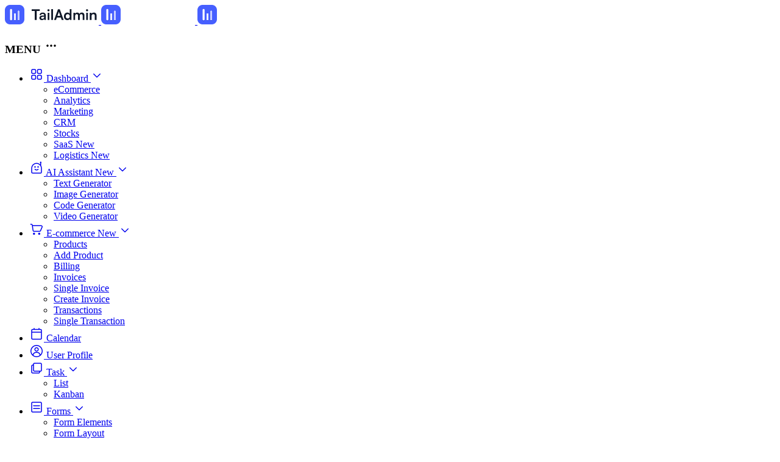

--- FILE ---
content_type: text/html; charset=utf-8
request_url: https://demo.tailadmin.com/profile
body_size: 24419
content:
<!doctype html>
<html lang="en">
  <head>
    <meta charset="UTF-8" />
    <meta
      name="viewport"
      content="width=device-width, user-scalable=no, initial-scale=1.0, maximum-scale=1.0, minimum-scale=1.0"
    />
    <meta http-equiv="X-UA-Compatible" content="ie=edge" />
    <title>Profile | TailAdmin - Tailwind CSS Admin Dashboard Template</title>
  <link rel="icon" href="favicon.ico"><link href="style.css" rel="stylesheet"><script data-cfasync="false" nonce="e2e7507d-9fef-4e15-92e2-6c4fb1f12e53">try{(function(w,d){!function(j,k,l,m){if(j.zaraz)console.error("zaraz is loaded twice");else{j[l]=j[l]||{};j[l].executed=[];j.zaraz={deferred:[],listeners:[]};j.zaraz._v="5874";j.zaraz._n="e2e7507d-9fef-4e15-92e2-6c4fb1f12e53";j.zaraz.q=[];j.zaraz._f=function(n){return async function(){var o=Array.prototype.slice.call(arguments);j.zaraz.q.push({m:n,a:o})}};for(const p of["track","set","debug"])j.zaraz[p]=j.zaraz._f(p);j.zaraz.init=()=>{var q=k.getElementsByTagName(m)[0],r=k.createElement(m),s=k.getElementsByTagName("title")[0];s&&(j[l].t=k.getElementsByTagName("title")[0].text);j[l].x=Math.random();j[l].w=j.screen.width;j[l].h=j.screen.height;j[l].j=j.innerHeight;j[l].e=j.innerWidth;j[l].l=j.location.href;j[l].r=k.referrer;j[l].k=j.screen.colorDepth;j[l].n=k.characterSet;j[l].o=(new Date).getTimezoneOffset();if(j.dataLayer)for(const t of Object.entries(Object.entries(dataLayer).reduce((u,v)=>({...u[1],...v[1]}),{})))zaraz.set(t[0],t[1],{scope:"page"});j[l].q=[];for(;j.zaraz.q.length;){const w=j.zaraz.q.shift();j[l].q.push(w)}r.defer=!0;for(const x of[localStorage,sessionStorage])Object.keys(x||{}).filter(z=>z.startsWith("_zaraz_")).forEach(y=>{try{j[l]["z_"+y.slice(7)]=JSON.parse(x.getItem(y))}catch{j[l]["z_"+y.slice(7)]=x.getItem(y)}});r.referrerPolicy="origin";r.src="/cdn-cgi/zaraz/s.js?z="+btoa(encodeURIComponent(JSON.stringify(j[l])));q.parentNode.insertBefore(r,q)};["complete","interactive"].includes(k.readyState)?zaraz.init():j.addEventListener("DOMContentLoaded",zaraz.init)}}(w,d,"zarazData","script");window.zaraz._p=async d$=>new Promise(ea=>{if(d$){d$.e&&d$.e.forEach(eb=>{try{const ec=d.querySelector("script[nonce]"),ed=ec?.nonce||ec?.getAttribute("nonce"),ee=d.createElement("script");ed&&(ee.nonce=ed);ee.innerHTML=eb;ee.onload=()=>{d.head.removeChild(ee)};d.head.appendChild(ee)}catch(ef){console.error(`Error executing script: ${eb}\n`,ef)}});Promise.allSettled((d$.f||[]).map(eg=>fetch(eg[0],eg[1])))}ea()});zaraz._p({"e":["(function(w,d){})(window,document)"]});})(window,document)}catch(e){throw fetch("/cdn-cgi/zaraz/t"),e;};</script></head>
  <body
    x-data="{ page: 'profile', 'loaded': true, 'darkMode': false, 'stickyMenu': false, 'sidebarToggle': false, 'scrollTop': false, 'isProfileInfoModal': false, 'isProfileAddressModal': false }"
    x-init="
         darkMode = JSON.parse(localStorage.getItem('darkMode'));
         $watch('darkMode', value => localStorage.setItem('darkMode', JSON.stringify(value)))"
    :class="{'dark bg-gray-900': darkMode === true}"
  >
    <!-- ===== Preloader Start ===== -->
    <div
  x-show="loaded"
  x-init="window.addEventListener('DOMContentLoaded', () => {setTimeout(() => loaded = false, 500)})"
  class="fixed left-0 top-0 z-999999 flex h-screen w-screen items-center justify-center bg-white dark:bg-black"
>
  <div
    class="h-16 w-16 animate-spin rounded-full border-4 border-solid border-brand-500 border-t-transparent"
  ></div>
</div>

    <!-- ===== Preloader End ===== -->

    <!-- ===== Page Wrapper Start ===== -->
    <div class="flex h-screen overflow-hidden">
      <!-- ===== Sidebar Start ===== -->
      <aside
  :class="sidebarToggle ? 'translate-x-0 xl:w-[90px]' : '-translate-x-full'"
  class="sidebar fixed top-0 left-0 z-9999 flex h-screen w-[290px] flex-col overflow-y-auto border-r border-gray-200 bg-white px-5 transition-all duration-300 xl:static xl:translate-x-0 dark:border-gray-800 dark:bg-black"
  @click.outside="sidebarToggle = false"
>
  <!-- SIDEBAR HEADER -->
  <div
    :class="sidebarToggle ? 'justify-center' : 'justify-between'"
    class="sidebar-header flex items-center gap-2 pt-8 pb-7"
  >
    <a href="index.html">
      <span class="logo" :class="sidebarToggle ? 'hidden' : ''">
        <img class="dark:hidden" src="src/images/logo/logo.svg" alt="Logo" />
        <img
          class="hidden dark:block"
          src="src/images/logo/logo-dark.svg"
          alt="Logo"
        />
      </span>

      <img
        class="logo-icon"
        :class="sidebarToggle ? 'xl:block' : 'hidden'"
        src="src/images/logo/logo-icon.svg"
        alt="Logo"
      />
    </a>
  </div>
  <!-- SIDEBAR HEADER -->

  <div
    class="no-scrollbar flex flex-col overflow-y-auto duration-300 ease-linear"
  >
    <!-- Sidebar Menu -->
    <nav x-data="{selected: $persist('Dashboard')}">
      <!-- Menu Group -->
      <div>
        <h3 class="mb-4 text-xs leading-[20px] text-gray-400 uppercase">
          <span
            class="menu-group-title"
            :class="sidebarToggle ? 'xl:hidden' : ''"
          >
            MENU
          </span>

          <svg
            :class="sidebarToggle ? 'xl:block hidden' : 'hidden'"
            class="menu-group-icon mx-auto fill-current"
            width="24"
            height="24"
            viewBox="0 0 24 24"
            fill="none"
            xmlns="http://www.w3.org/2000/svg"
          >
            <path
              fill-rule="evenodd"
              clip-rule="evenodd"
              d="M5.99915 10.2451C6.96564 10.2451 7.74915 11.0286 7.74915 11.9951V12.0051C7.74915 12.9716 6.96564 13.7551 5.99915 13.7551C5.03265 13.7551 4.24915 12.9716 4.24915 12.0051V11.9951C4.24915 11.0286 5.03265 10.2451 5.99915 10.2451ZM17.9991 10.2451C18.9656 10.2451 19.7491 11.0286 19.7491 11.9951V12.0051C19.7491 12.9716 18.9656 13.7551 17.9991 13.7551C17.0326 13.7551 16.2491 12.9716 16.2491 12.0051V11.9951C16.2491 11.0286 17.0326 10.2451 17.9991 10.2451ZM13.7491 11.9951C13.7491 11.0286 12.9656 10.2451 11.9991 10.2451C11.0326 10.2451 10.2491 11.0286 10.2491 11.9951V12.0051C10.2491 12.9716 11.0326 13.7551 11.9991 13.7551C12.9656 13.7551 13.7491 12.9716 13.7491 12.0051V11.9951Z"
              fill="currentColor"
            />
          </svg>
        </h3>

        <ul class="mb-6 flex flex-col gap-1">
          <!-- Menu Item Dashboard -->
          <li>
            <a
              href="#"
              @click.prevent="selected = (selected === 'Dashboard' ? '':'Dashboard')"
              class="menu-item group"
              :class=" (selected === 'Dashboard') || (page === 'ecommerce' || page === 'analytics' || page === 'marketing' || page === 'crm' || page === 'stocks' || page === 'saas' || page === 'logistics') ? 'menu-item-active' : 'menu-item-inactive'"
            >
              <svg
                :class="(selected === 'Dashboard') || (page === 'ecommerce' || page === 'analytics' || page === 'marketing' || page === 'crm' || page === 'stocks') ? 'menu-item-icon-active'  :'menu-item-icon-inactive'"
                width="24"
                height="24"
                viewBox="0 0 24 24"
                fill="none"
                xmlns="http://www.w3.org/2000/svg"
              >
                <path
                  fill-rule="evenodd"
                  clip-rule="evenodd"
                  d="M5.5 3.25C4.25736 3.25 3.25 4.25736 3.25 5.5V8.99998C3.25 10.2426 4.25736 11.25 5.5 11.25H9C10.2426 11.25 11.25 10.2426 11.25 8.99998V5.5C11.25 4.25736 10.2426 3.25 9 3.25H5.5ZM4.75 5.5C4.75 5.08579 5.08579 4.75 5.5 4.75H9C9.41421 4.75 9.75 5.08579 9.75 5.5V8.99998C9.75 9.41419 9.41421 9.74998 9 9.74998H5.5C5.08579 9.74998 4.75 9.41419 4.75 8.99998V5.5ZM5.5 12.75C4.25736 12.75 3.25 13.7574 3.25 15V18.5C3.25 19.7426 4.25736 20.75 5.5 20.75H9C10.2426 20.75 11.25 19.7427 11.25 18.5V15C11.25 13.7574 10.2426 12.75 9 12.75H5.5ZM4.75 15C4.75 14.5858 5.08579 14.25 5.5 14.25H9C9.41421 14.25 9.75 14.5858 9.75 15V18.5C9.75 18.9142 9.41421 19.25 9 19.25H5.5C5.08579 19.25 4.75 18.9142 4.75 18.5V15ZM12.75 5.5C12.75 4.25736 13.7574 3.25 15 3.25H18.5C19.7426 3.25 20.75 4.25736 20.75 5.5V8.99998C20.75 10.2426 19.7426 11.25 18.5 11.25H15C13.7574 11.25 12.75 10.2426 12.75 8.99998V5.5ZM15 4.75C14.5858 4.75 14.25 5.08579 14.25 5.5V8.99998C14.25 9.41419 14.5858 9.74998 15 9.74998H18.5C18.9142 9.74998 19.25 9.41419 19.25 8.99998V5.5C19.25 5.08579 18.9142 4.75 18.5 4.75H15ZM15 12.75C13.7574 12.75 12.75 13.7574 12.75 15V18.5C12.75 19.7426 13.7574 20.75 15 20.75H18.5C19.7426 20.75 20.75 19.7427 20.75 18.5V15C20.75 13.7574 19.7426 12.75 18.5 12.75H15ZM14.25 15C14.25 14.5858 14.5858 14.25 15 14.25H18.5C18.9142 14.25 19.25 14.5858 19.25 15V18.5C19.25 18.9142 18.9142 19.25 18.5 19.25H15C14.5858 19.25 14.25 18.9142 14.25 18.5V15Z"
                  fill="currentColor"
                />
              </svg>

              <span
                class="menu-item-text"
                :class="sidebarToggle ? 'xl:hidden' : ''"
              >
                Dashboard
              </span>

              <svg
                class="menu-item-arrow"
                :class="[(selected === 'Dashboard') ? 'menu-item-arrow-active' : 'menu-item-arrow-inactive', sidebarToggle ? 'xl:hidden' : '' ]"
                width="20"
                height="20"
                viewBox="0 0 20 20"
                fill="none"
                xmlns="http://www.w3.org/2000/svg"
              >
                <path
                  d="M4.79175 7.39584L10.0001 12.6042L15.2084 7.39585"
                  stroke="currentColor"
                  stroke-width="1.5"
                  stroke-linecap="round"
                  stroke-linejoin="round"
                />
              </svg>
            </a>

            <!-- Dropdown Menu Start -->
            <div
              class="translate transform overflow-hidden"
              :class="(selected === 'Dashboard') ? 'block' :'hidden'"
            >
              <ul
                :class="sidebarToggle ? 'xl:hidden' : 'flex'"
                class="menu-dropdown mt-2 flex flex-col gap-1 pl-9"
              >
                <li>
                  <a
                    href="index.html"
                    class="menu-dropdown-item group"
                    :class="page === 'ecommerce' ? 'menu-dropdown-item-active' : 'menu-dropdown-item-inactive'"
                  >
                    eCommerce
                  </a>
                </li>
                <li>
                  <a
                    href="analytics.html"
                    class="menu-dropdown-item group"
                    :class="page === 'analytics' ? 'menu-dropdown-item-active' : 'menu-dropdown-item-inactive'"
                  >
                    Analytics
                  </a>
                </li>
                <li>
                  <a
                    class="menu-dropdown-item group"
                    href="marketing.html"
                    :class="page === 'marketing' ? 'menu-dropdown-item-active' : 'menu-dropdown-item-inactive'"
                  >
                    Marketing
                  </a>
                </li>
                <li>
                  <a
                    href="crm.html"
                    class="menu-dropdown-item group"
                    :class="page === 'crm' ? 'menu-dropdown-item-active' : 'menu-dropdown-item-inactive'"
                  >
                    CRM
                  </a>
                </li>
                <li>
                  <a
                    href="stocks.html"
                    class="menu-dropdown-item group"
                    :class="page === 'stocks' ? 'menu-dropdown-item-active' : 'menu-dropdown-item-inactive'"
                  >
                    Stocks
                  </a>
                </li>
                <li>
                  <a
                    href="saas.html"
                    class="menu-dropdown-item group"
                    :class="page === 'saas' ? 'menu-dropdown-item-active' : 'menu-dropdown-item-inactive'"
                  >
                    SaaS
                    <span class="absolute right-3 flex items-center gap-1">
                      <span
                        class="menu-dropdown-badge"
                        :class="page === 'saas' ? 'menu-dropdown-badge-active' : 'menu-dropdown-badge-inactive'"
                      >
                        New
                      </span>
                    </span>
                  </a>
                </li>
                <li>
                  <a
                    href="logistics.html"
                    class="menu-dropdown-item group"
                    :class="page === 'logistics' ? 'menu-dropdown-item-active' : 'menu-dropdown-item-inactive'"
                  >
                    Logistics
                    <span class="absolute right-3 flex items-center gap-1">
                      <span
                        class="menu-dropdown-badge"
                        :class="page === 'logistics' ? 'menu-dropdown-badge-active' : 'menu-dropdown-badge-inactive'"
                      >
                        New
                      </span>
                    </span>
                  </a>
                </li>
              </ul>
            </div>
            <!-- Dropdown Menu End -->
          </li>
          <!-- Menu Item Dashboard -->

          <!-- Menu Item AI -->
          <li>
            <a
              href="#"
              @click.prevent="selected = (selected === 'AI' ? '':'AI')"
              class="menu-item group"
              :class=" (selected === 'AI') || (page === 'textGenerator'  || page === 'imageGenerator' || page === 'codeGenerator' || page === 'videoGenerator') ? 'menu-item-active' : 'menu-item-inactive'"
            >
              <svg
                :class="(selected === 'AI') || (page === 'AI' || page === 'textGenerator') ? 'menu-item-icon-active'  :'menu-item-icon-inactive'"
                width="24"
                height="24"
                viewBox="0 0 24 24"
                fill="none"
                xmlns="http://www.w3.org/2000/svg"
              >
                <path
                  d="M18.75 2.42969V7.70424M9.42261 13.673C10.0259 14.4307 10.9562 14.9164 12 14.9164C13.0438 14.9164 13.9742 14.4307 14.5775 13.673M20 12V18.5C20 19.3284 19.3284 20 18.5 20H5.5C4.67157 20 4 19.3284 4 18.5V12C4 7.58172 7.58172 4 12 4C16.4183 4 20 7.58172 20 12Z"
                  stroke="currentColor"
                  stroke-width="1.5"
                  stroke-linecap="round"
                  stroke-linejoin="round"
                />
                <path
                  d="M18.75 2.42969V2.43969M9.50391 9.875L9.50391 9.885M14.4961 9.875V9.885"
                  stroke="currentColor"
                  stroke-width="2.5"
                  stroke-linecap="round"
                  stroke-linejoin="round"
                />
              </svg>

              <span
                class="menu-item-text"
                :class="sidebarToggle ? 'xl:hidden' : ''"
              >
                AI Assistant
              </span>

              <span
                :class="sidebarToggle ? 'xl:hidden' : ''"
                class="absolute right-10 flex items-center gap-1"
              >
                <span
                  class="menu-dropdown-badge"
                  :class="page === 'textGenerator' ? 'menu-dropdown-badge-active' : 'menu-dropdown-badge-inactive'"
                >
                  New
                </span>
              </span>

              <svg
                class="menu-item-arrow"
                :class="[(selected === 'AI') ? 'menu-item-arrow-active' : 'menu-item-arrow-inactive', sidebarToggle ? 'xl:hidden' : '' ]"
                width="20"
                height="20"
                viewBox="0 0 20 20"
                fill="none"
                xmlns="http://www.w3.org/2000/svg"
              >
                <path
                  d="M4.79175 7.39584L10.0001 12.6042L15.2084 7.39585"
                  stroke="currentColor"
                  stroke-width="1.5"
                  stroke-linecap="round"
                  stroke-linejoin="round"
                />
              </svg>
            </a>

            <!-- Dropdown Menu Start -->
            <div
              class="translate transform overflow-hidden"
              :class="(selected === 'AI') ? 'block' :'hidden'"
            >
              <ul
                :class="sidebarToggle ? 'xl:hidden' : 'flex'"
                class="menu-dropdown mt-2 flex flex-col gap-1 pl-9"
              >
                <li>
                  <a
                    href="text-generator.html"
                    class="menu-dropdown-item group"
                    :class="page === 'textGenerator' ? 'menu-dropdown-item-active' : 'menu-dropdown-item-inactive'"
                  >
                    Text Generator
                  </a>
                </li>
                <li>
                  <a
                    href="image-generator.html"
                    class="menu-dropdown-item group"
                    :class="page === 'imageGenerator' ? 'menu-dropdown-item-active' : 'menu-dropdown-item-inactive'"
                  >
                    Image Generator
                  </a>
                </li>
                <li>
                  <a
                    href="code-generator.html"
                    class="menu-dropdown-item group"
                    :class="page === 'codeGenerator' ? 'menu-dropdown-item-active' : 'menu-dropdown-item-inactive'"
                  >
                    Code Generator
                  </a>
                </li>
                <li>
                  <a
                    href="video-generator.html"
                    class="menu-dropdown-item group"
                    :class="page === 'videoGenerator' ? 'menu-dropdown-item-active' : 'menu-dropdown-item-inactive'"
                  >
                    Video Generator
                  </a>
                </li>
              </ul>
            </div>
            <!-- Dropdown Menu End -->
          </li>
          <!-- Menu Item AI -->

          <!-- Menu Item Ecommerce -->
          <li>
            <a
              href="#"
              @click.prevent="selected = (selected === 'E-commerce' ? '':'E-commerce')"
              class="menu-item group"
              :class=" (selected === 'E-commerce') || (page === 'products' || page === 'addProduct' || page === 'billing' || page === 'invoices' || page === 'singleInvoice' || page === 'createInvoice' || page === 'transactions' || page === 'singleTransaction') ? 'menu-item-active' : 'menu-item-inactive'"
            >
              <svg
                :class="(selected === 'E-commerce') || (page === 'products' || page === 'addProduct' || page === 'billing' || page === 'invoices' || page === 'singleInvoice' || page === 'createInvoice' || page === 'transactions' || page === 'singleTransaction') ? 'menu-item-icon-active'  :'menu-item-icon-inactive'"
                width="24"
                height="24"
                viewBox="0 0 24 24"
                fill="none"
                xmlns="http://www.w3.org/2000/svg"
              >
                <path
                  d="M2.31641 4H3.49696C4.24468 4 4.87822 4.55068 4.98234 5.29112L5.13429 6.37161M5.13429 6.37161L6.23641 14.2089C6.34053 14.9493 6.97407 15.5 7.72179 15.5L17.0833 15.5C17.6803 15.5 18.2205 15.146 18.4587 14.5986L21.126 8.47023C21.5572 7.4795 20.8312 6.37161 19.7507 6.37161H5.13429Z"
                  stroke="currentColor"
                  stroke-width="1.5"
                  stroke-linecap="round"
                  stroke-linejoin="round"
                />
                <path
                  d="M7.7832 19.5H7.7932M16.3203 19.5H16.3303"
                  stroke="currentColor"
                  stroke-width="3.5"
                  stroke-linecap="round"
                  stroke-linejoin="round"
                />
              </svg>

              <span
                class="menu-item-text"
                :class="sidebarToggle ? 'xl:hidden' : ''"
              >
                E-commerce
              </span>

              <span
                :class="sidebarToggle ? 'xl:hidden' : ''"
                class="absolute right-10 flex items-center gap-1"
              >
                <span
                  class="menu-dropdown-badge"
                  :class="page === 'products' ? 'menu-dropdown-badge-active' : 'menu-dropdown-badge-inactive'"
                >
                  New
                </span>
              </span>

              <svg
                class="menu-item-arrow"
                :class="[(selected === 'E-commerce') ? 'menu-item-arrow-active' : 'menu-item-arrow-inactive', sidebarToggle ? 'xl:hidden' : '' ]"
                width="20"
                height="20"
                viewBox="0 0 20 20"
                fill="none"
                xmlns="http://www.w3.org/2000/svg"
              >
                <path
                  d="M4.79175 7.39584L10.0001 12.6042L15.2084 7.39585"
                  stroke="currentColor"
                  stroke-width="1.5"
                  stroke-linecap="round"
                  stroke-linejoin="round"
                />
              </svg>
            </a>

            <!-- Dropdown Menu Start -->
            <div
              class="translate transform overflow-hidden"
              :class="(selected === 'E-commerce') ? 'block' :'hidden'"
            >
              <ul
                :class="sidebarToggle ? 'xl:hidden' : 'flex'"
                class="menu-dropdown mt-2 flex flex-col gap-1 pl-9"
              >
                <li>
                  <a
                    href="products-list.html"
                    class="menu-dropdown-item group"
                    :class="page === 'products' ? 'menu-dropdown-item-active' : 'menu-dropdown-item-inactive'"
                  >
                    Products
                  </a>
                </li>
                <li>
                  <a
                    href="add-product.html"
                    class="menu-dropdown-item group"
                    :class="page === 'addProduct' ? 'menu-dropdown-item-active' : 'menu-dropdown-item-inactive'"
                  >
                    Add Product
                  </a>
                </li>
                <li>
                  <a
                    href="billing.html"
                    class="menu-dropdown-item group"
                    :class="page === 'billing' ? 'menu-dropdown-item-active' : 'menu-dropdown-item-inactive'"
                  >
                    Billing
                  </a>
                </li>
                <li>
                  <a
                    href="invoices.html"
                    class="menu-dropdown-item group"
                    :class="page === 'invoices' ? 'menu-dropdown-item-active' : 'menu-dropdown-item-inactive'"
                  >
                    Invoices
                  </a>
                </li>
                <li>
                  <a
                    href="single-invoice.html"
                    class="menu-dropdown-item group"
                    :class="page === 'singleInvoice' ? 'menu-dropdown-item-active' : 'menu-dropdown-item-inactive'"
                  >
                    Single Invoice
                  </a>
                </li>
                <li>
                  <a
                    href="create-invoice.html"
                    class="menu-dropdown-item group"
                    :class="page === 'createInvoice' ? 'menu-dropdown-item-active' : 'menu-dropdown-item-inactive'"
                  >
                    Create Invoice
                  </a>
                </li>
                <li>
                  <a
                    href="transactions.html"
                    class="menu-dropdown-item group"
                    :class="page === 'transactions' ? 'menu-dropdown-item-active' : 'menu-dropdown-item-inactive'"
                  >
                    Transactions
                  </a>
                </li>
                <li>
                  <a
                    href="single-transaction.html"
                    class="menu-dropdown-item group"
                    :class="page === 'singleTransaction' ? 'menu-dropdown-item-active' : 'menu-dropdown-item-inactive'"
                  >
                    Single Transaction
                  </a>
                </li>
              </ul>
            </div>
            <!-- Dropdown Menu End -->
          </li>
          <!-- Menu Item AI -->

          <!-- Menu Item Calendar -->
          <li>
            <a
              href="calendar.html"
              @click="selected = (selected === 'Calendar' ? '':'Calendar')"
              class="menu-item group"
              :class=" (selected === 'Calendar') && (page === 'calendar') ? 'menu-item-active' : 'menu-item-inactive'"
            >
              <svg
                :class="(selected === 'Calendar') && (page === 'calendar') ? 'menu-item-icon-active'  :'menu-item-icon-inactive'"
                width="24"
                height="24"
                viewBox="0 0 24 24"
                fill="none"
                xmlns="http://www.w3.org/2000/svg"
              >
                <path
                  fill-rule="evenodd"
                  clip-rule="evenodd"
                  d="M8 2C8.41421 2 8.75 2.33579 8.75 2.75V3.75H15.25V2.75C15.25 2.33579 15.5858 2 16 2C16.4142 2 16.75 2.33579 16.75 2.75V3.75H18.5C19.7426 3.75 20.75 4.75736 20.75 6V9V19C20.75 20.2426 19.7426 21.25 18.5 21.25H5.5C4.25736 21.25 3.25 20.2426 3.25 19V9V6C3.25 4.75736 4.25736 3.75 5.5 3.75H7.25V2.75C7.25 2.33579 7.58579 2 8 2ZM8 5.25H5.5C5.08579 5.25 4.75 5.58579 4.75 6V8.25H19.25V6C19.25 5.58579 18.9142 5.25 18.5 5.25H16H8ZM19.25 9.75H4.75V19C4.75 19.4142 5.08579 19.75 5.5 19.75H18.5C18.9142 19.75 19.25 19.4142 19.25 19V9.75Z"
                  fill="currentColor"
                />
              </svg>

              <span
                class="menu-item-text"
                :class="sidebarToggle ? 'xl:hidden' : ''"
              >
                Calendar
              </span>
            </a>
          </li>
          <!-- Menu Item Calendar -->

          <!-- Menu Item Profile -->
          <li>
            <a
              href="profile.html"
              @click="selected = (selected === 'Profile' ? '':'Profile')"
              class="menu-item group"
              :class=" (selected === 'Profile') && (page === 'profile') ? 'menu-item-active' : 'menu-item-inactive'"
            >
              <svg
                :class="(selected === 'Profile') && (page === 'profile') ?  'menu-item-icon-active'  :'menu-item-icon-inactive'"
                width="24"
                height="24"
                viewBox="0 0 24 24"
                fill="none"
                xmlns="http://www.w3.org/2000/svg"
              >
                <path
                  fill-rule="evenodd"
                  clip-rule="evenodd"
                  d="M12 3.5C7.30558 3.5 3.5 7.30558 3.5 12C3.5 14.1526 4.3002 16.1184 5.61936 17.616C6.17279 15.3096 8.24852 13.5955 10.7246 13.5955H13.2746C15.7509 13.5955 17.8268 15.31 18.38 17.6167C19.6996 16.119 20.5 14.153 20.5 12C20.5 7.30558 16.6944 3.5 12 3.5ZM17.0246 18.8566V18.8455C17.0246 16.7744 15.3457 15.0955 13.2746 15.0955H10.7246C8.65354 15.0955 6.97461 16.7744 6.97461 18.8455V18.856C8.38223 19.8895 10.1198 20.5 12 20.5C13.8798 20.5 15.6171 19.8898 17.0246 18.8566ZM2 12C2 6.47715 6.47715 2 12 2C17.5228 2 22 6.47715 22 12C22 17.5228 17.5228 22 12 22C6.47715 22 2 17.5228 2 12ZM11.9991 7.25C10.8847 7.25 9.98126 8.15342 9.98126 9.26784C9.98126 10.3823 10.8847 11.2857 11.9991 11.2857C13.1135 11.2857 14.0169 10.3823 14.0169 9.26784C14.0169 8.15342 13.1135 7.25 11.9991 7.25ZM8.48126 9.26784C8.48126 7.32499 10.0563 5.75 11.9991 5.75C13.9419 5.75 15.5169 7.32499 15.5169 9.26784C15.5169 11.2107 13.9419 12.7857 11.9991 12.7857C10.0563 12.7857 8.48126 11.2107 8.48126 9.26784Z"
                  fill="currentColor"
                />
              </svg>

              <span
                class="menu-item-text"
                :class="sidebarToggle ? 'xl:hidden' : ''"
              >
                User Profile
              </span>
            </a>
          </li>
          <!-- Menu Item Profile -->

          <!-- Menu Item Task -->
          <li>
            <a
              href="#"
              @click.prevent="selected = (selected === 'Task' ? '':'Task')"
              class="menu-item group"
              :class=" (selected === 'Task') || (page === 'taskList' || page === 'taskKanban') ? 'menu-item-active' : 'menu-item-inactive'"
            >
              <svg
                :class="(selected === 'Task') || (page === 'taskList' || page === 'taskKanban') ? 'menu-item-icon-active'  :'menu-item-icon-inactive'"
                width="24"
                height="24"
                viewBox="0 0 24 24"
                fill="none"
                xmlns="http://www.w3.org/2000/svg"
              >
                <path
                  fill-rule="evenodd"
                  clip-rule="evenodd"
                  d="M7.75586 5.50098C7.75586 5.08676 8.09165 4.75098 8.50586 4.75098H18.4985C18.9127 4.75098 19.2485 5.08676 19.2485 5.50098L19.2485 15.4956C19.2485 15.9098 18.9127 16.2456 18.4985 16.2456H8.50586C8.09165 16.2456 7.75586 15.9098 7.75586 15.4956V5.50098ZM8.50586 3.25098C7.26322 3.25098 6.25586 4.25834 6.25586 5.50098V6.26318H5.50195C4.25931 6.26318 3.25195 7.27054 3.25195 8.51318V18.4995C3.25195 19.7422 4.25931 20.7495 5.50195 20.7495H15.4883C16.7309 20.7495 17.7383 19.7421 17.7383 18.4995L17.7383 17.7456H18.4985C19.7411 17.7456 20.7485 16.7382 20.7485 15.4956L20.7485 5.50097C20.7485 4.25833 19.7411 3.25098 18.4985 3.25098H8.50586ZM16.2383 17.7456H8.50586C7.26322 17.7456 6.25586 16.7382 6.25586 15.4956V7.76318H5.50195C5.08774 7.76318 4.75195 8.09897 4.75195 8.51318V18.4995C4.75195 18.9137 5.08774 19.2495 5.50195 19.2495H15.4883C15.9025 19.2495 16.2383 18.9137 16.2383 18.4995L16.2383 17.7456Z"
                  fill="currentColor"
                />
              </svg>

              <span
                class="menu-item-text"
                :class="sidebarToggle ? 'xl:hidden' : ''"
              >
                Task
              </span>

              <svg
                class="menu-item-arrow"
                :class="[(selected === 'Task') ? 'menu-item-arrow-active' : 'menu-item-arrow-inactive', sidebarToggle ? 'xl:hidden' : '' ]"
                width="20"
                height="20"
                viewBox="0 0 20 20"
                fill="none"
                xmlns="http://www.w3.org/2000/svg"
              >
                <path
                  d="M4.79175 7.39584L10.0001 12.6042L15.2084 7.39585"
                  stroke="currentColor"
                  stroke-width="1.5"
                  stroke-linecap="round"
                  stroke-linejoin="round"
                />
              </svg>
            </a>

            <!-- Dropdown Menu Start -->
            <div
              class="translate transform overflow-hidden"
              :class="(selected === 'Task') ? 'block' :'hidden'"
            >
              <ul
                :class="sidebarToggle ? 'lg:hidden' : 'flex'"
                class="menu-dropdown mt-2 flex flex-col gap-1 pl-9"
              >
                <li>
                  <a
                    href="task-list.html"
                    class="menu-dropdown-item group"
                    :class="page === 'taskList' ? 'menu-dropdown-item-active' : 'menu-dropdown-item-inactive'"
                  >
                    List
                  </a>
                </li>
                <li>
                  <a
                    href="task-kanban.html"
                    class="menu-dropdown-item group"
                    :class="page === 'taskKanban' ? 'menu-dropdown-item-active' : 'menu-dropdown-item-inactive'"
                  >
                    Kanban
                  </a>
                </li>
              </ul>
            </div>
            <!-- Dropdown Menu End -->
          </li>
          <!-- Menu Item Task -->

          <!-- Menu Item Forms -->
          <li>
            <a
              href="#"
              @click.prevent="selected = (selected === 'Forms' ? '':'Forms')"
              class="menu-item group"
              :class=" (selected === 'Forms') || (page === 'formElements' || page === 'formLayout' || page === 'proFormElements' || page === 'proFormLayout') ? 'menu-item-active' : 'menu-item-inactive'"
            >
              <svg
                :class="(selected === 'Forms') || (page === 'formElements' || page === 'formLayout' || page === 'proFormElements' || page === 'proFormLayout') ? 'menu-item-icon-active'  :'menu-item-icon-inactive'"
                width="24"
                height="24"
                viewBox="0 0 24 24"
                fill="none"
                xmlns="http://www.w3.org/2000/svg"
              >
                <path
                  fill-rule="evenodd"
                  clip-rule="evenodd"
                  d="M5.5 3.25C4.25736 3.25 3.25 4.25736 3.25 5.5V18.5C3.25 19.7426 4.25736 20.75 5.5 20.75H18.5001C19.7427 20.75 20.7501 19.7426 20.7501 18.5V5.5C20.7501 4.25736 19.7427 3.25 18.5001 3.25H5.5ZM4.75 5.5C4.75 5.08579 5.08579 4.75 5.5 4.75H18.5001C18.9143 4.75 19.2501 5.08579 19.2501 5.5V18.5C19.2501 18.9142 18.9143 19.25 18.5001 19.25H5.5C5.08579 19.25 4.75 18.9142 4.75 18.5V5.5ZM6.25005 9.7143C6.25005 9.30008 6.58583 8.9643 7.00005 8.9643L17 8.96429C17.4143 8.96429 17.75 9.30008 17.75 9.71429C17.75 10.1285 17.4143 10.4643 17 10.4643L7.00005 10.4643C6.58583 10.4643 6.25005 10.1285 6.25005 9.7143ZM6.25005 14.2857C6.25005 13.8715 6.58583 13.5357 7.00005 13.5357H17C17.4143 13.5357 17.75 13.8715 17.75 14.2857C17.75 14.6999 17.4143 15.0357 17 15.0357H7.00005C6.58583 15.0357 6.25005 14.6999 6.25005 14.2857Z"
                  fill="currentColor"
                />
              </svg>

              <span
                class="menu-item-text"
                :class="sidebarToggle ? 'xl:hidden' : ''"
              >
                Forms
              </span>

              <svg
                class="menu-item-arrow absolute top-1/2 right-2.5 -translate-y-1/2 stroke-current"
                :class="[(selected === 'Forms') ? 'menu-item-arrow-active' : 'menu-item-arrow-inactive', sidebarToggle ? 'xl:hidden' : '' ]"
                width="20"
                height="20"
                viewBox="0 0 20 20"
                fill="none"
                xmlns="http://www.w3.org/2000/svg"
              >
                <path
                  d="M4.79175 7.39584L10.0001 12.6042L15.2084 7.39585"
                  stroke="currentColor"
                  stroke-width="1.5"
                  stroke-linecap="round"
                  stroke-linejoin="round"
                />
              </svg>
            </a>

            <!-- Dropdown Menu Start -->
            <div
              class="translate transform overflow-hidden"
              :class="(selected === 'Forms') ? 'block' :'hidden'"
            >
              <ul
                :class="sidebarToggle ? 'xl:hidden' : 'flex'"
                class="menu-dropdown mt-2 flex flex-col gap-1 pl-9"
              >
                <li>
                  <a
                    href="form-elements.html"
                    class="menu-dropdown-item group"
                    :class="page === 'formElements' ? 'menu-dropdown-item-active' : 'menu-dropdown-item-inactive'"
                  >
                    Form Elements
                  </a>
                </li>
                <li>
                  <a
                    href="form-layout.html"
                    class="menu-dropdown-item group"
                    :class="page === 'formLayout' ? 'menu-dropdown-item-active' : 'menu-dropdown-item-inactive'"
                  >
                    Form Layout
                  </a>
                </li>
              </ul>
            </div>
            <!-- Dropdown Menu End -->
          </li>
          <!-- Menu Item Forms -->

          <!-- Menu Item Tables -->
          <li>
            <a
              href="#"
              @click.prevent="selected = (selected === 'Tables' ? '':'Tables')"
              class="menu-item group"
              :class="(selected === 'Tables') || (page === 'basicTables' || page === 'dataTables') ? 'menu-item-active' : 'menu-item-inactive'"
            >
              <svg
                :class="(selected === 'Tables') || (page === 'basicTables' || page === 'dataTables') ? 'menu-item-icon-active'  :'menu-item-icon-inactive'"
                width="24"
                height="24"
                viewBox="0 0 24 24"
                fill="none"
                xmlns="http://www.w3.org/2000/svg"
              >
                <path
                  fill-rule="evenodd"
                  clip-rule="evenodd"
                  d="M3.25 5.5C3.25 4.25736 4.25736 3.25 5.5 3.25H18.5C19.7426 3.25 20.75 4.25736 20.75 5.5V18.5C20.75 19.7426 19.7426 20.75 18.5 20.75H5.5C4.25736 20.75 3.25 19.7426 3.25 18.5V5.5ZM5.5 4.75C5.08579 4.75 4.75 5.08579 4.75 5.5V8.58325L19.25 8.58325V5.5C19.25 5.08579 18.9142 4.75 18.5 4.75H5.5ZM19.25 10.0833H15.416V13.9165H19.25V10.0833ZM13.916 10.0833L10.083 10.0833V13.9165L13.916 13.9165V10.0833ZM8.58301 10.0833H4.75V13.9165H8.58301V10.0833ZM4.75 18.5V15.4165H8.58301V19.25H5.5C5.08579 19.25 4.75 18.9142 4.75 18.5ZM10.083 19.25V15.4165L13.916 15.4165V19.25H10.083ZM15.416 19.25V15.4165H19.25V18.5C19.25 18.9142 18.9142 19.25 18.5 19.25H15.416Z"
                  fill="currentColor"
                />
              </svg>

              <span
                class="menu-item-text"
                :class="sidebarToggle ? 'xl:hidden' : ''"
              >
                Tables
              </span>

              <svg
                class="menu-item-arrow absolute top-1/2 right-2.5 -translate-y-1/2 stroke-current"
                :class="[(selected === 'Tables') ? 'menu-item-arrow-active' : 'menu-item-arrow-inactive', sidebarToggle ? 'xl:hidden' : '' ]"
                width="20"
                height="20"
                viewBox="0 0 20 20"
                fill="none"
                xmlns="http://www.w3.org/2000/svg"
              >
                <path
                  d="M4.79175 7.39584L10.0001 12.6042L15.2084 7.39585"
                  stroke="currentColor"
                  stroke-width="1.5"
                  stroke-linecap="round"
                  stroke-linejoin="round"
                />
              </svg>
            </a>

            <!-- Dropdown Menu Start -->
            <div
              class="translate transform overflow-hidden"
              :class="(selected === 'Tables') ? 'block' :'hidden'"
            >
              <ul
                :class="sidebarToggle ? 'lg:hidden' : 'flex'"
                class="menu-dropdown mt-2 flex flex-col gap-1 pl-9"
              >
                <li>
                  <a
                    href="basic-tables.html"
                    class="menu-dropdown-item group"
                    :class="page === 'basicTables' ? 'menu-dropdown-item-active' : 'menu-dropdown-item-inactive'"
                  >
                    Basic Tables
                  </a>
                </li>
                <li>
                  <a
                    href="data-tables.html"
                    class="menu-dropdown-item group"
                    :class="page === 'dataTables' ? 'menu-dropdown-item-active' : 'menu-dropdown-item-inactive'"
                  >
                    Data Tables
                  </a>
                </li>
              </ul>
            </div>
            <!-- Dropdown Menu End -->
          </li>
          <!-- Menu Item Tables -->

          <!-- Menu Item Pages -->
          <li>
            <a
              href="#"
              @click.prevent="selected = (selected === 'Pages' ? '':'Pages')"
              class="menu-item group"
              :class="(selected === 'Pages') || (page === 'fileManager' || page === 'pricingTables' || page === 'blank' || page === 'page404' || page === 'page500' || page === 'page503' || page === 'success' || page === 'faq' || page === 'ai-chat' || page === 'api' || page === 'integrations' || page === 'billing' || page === 'comingSoon' || page === 'maintenance') ? 'menu-item-active' : 'menu-item-inactive'"
            >
              <svg
                :class="(selected === 'Pages') || (page === 'fileManager' || page === 'pricingTables' || page === 'blank' || page === 'page404' || page === 'page500' || page === 'page503' || page === 'success' || page === 'faq' || page === 'comingSoon' || page === 'maintenance') ? 'menu-item-icon-active'  :'menu-item-icon-inactive'"
                width="24"
                height="24"
                viewBox="0 0 24 24"
                fill="none"
                xmlns="http://www.w3.org/2000/svg"
              >
                <path
                  fill-rule="evenodd"
                  clip-rule="evenodd"
                  d="M8.50391 4.25C8.50391 3.83579 8.83969 3.5 9.25391 3.5H15.2777C15.4766 3.5 15.6674 3.57902 15.8081 3.71967L18.2807 6.19234C18.4214 6.333 18.5004 6.52376 18.5004 6.72268V16.75C18.5004 17.1642 18.1646 17.5 17.7504 17.5H16.248V17.4993H14.748V17.5H9.25391C8.83969 17.5 8.50391 17.1642 8.50391 16.75V4.25ZM14.748 19H9.25391C8.01126 19 7.00391 17.9926 7.00391 16.75V6.49854H6.24805C5.83383 6.49854 5.49805 6.83432 5.49805 7.24854V19.75C5.49805 20.1642 5.83383 20.5 6.24805 20.5H13.998C14.4123 20.5 14.748 20.1642 14.748 19.75L14.748 19ZM7.00391 4.99854V4.25C7.00391 3.00736 8.01127 2 9.25391 2H15.2777C15.8745 2 16.4468 2.23705 16.8687 2.659L19.3414 5.13168C19.7634 5.55364 20.0004 6.12594 20.0004 6.72268V16.75C20.0004 17.9926 18.9931 19 17.7504 19H16.248L16.248 19.75C16.248 20.9926 15.2407 22 13.998 22H6.24805C5.00541 22 3.99805 20.9926 3.99805 19.75V7.24854C3.99805 6.00589 5.00541 4.99854 6.24805 4.99854H7.00391Z"
                  fill="currentColor"
                />
              </svg>

              <span
                class="menu-item-text"
                :class="sidebarToggle ? 'xl:hidden' : ''"
              >
                Pages
              </span>

              <svg
                class="menu-item-arrow absolute top-1/2 right-2.5 -translate-y-1/2 stroke-current"
                :class="[(selected === 'Pages') ? 'menu-item-arrow-active' : 'menu-item-arrow-inactive', sidebarToggle ? 'xl:hidden' : '' ]"
                width="20"
                height="20"
                viewBox="0 0 20 20"
                fill="none"
                xmlns="http://www.w3.org/2000/svg"
              >
                <path
                  d="M4.79175 7.39584L10.0001 12.6042L15.2084 7.39585"
                  stroke="currentColor"
                  stroke-width="1.5"
                  stroke-linecap="round"
                  stroke-linejoin="round"
                />
              </svg>
            </a>

            <!-- Dropdown Menu Start -->
            <div
              class="translate transform overflow-hidden"
              :class="(selected === 'Pages') ? 'block' :'hidden'"
            >
              <ul
                :class="sidebarToggle ? 'lg:hidden' : 'flex'"
                class="menu-dropdown mt-2 flex flex-col gap-1 pl-9"
              >
                <li>
                  <a
                    href="file-manager.html"
                    class="menu-dropdown-item group"
                    :class="page === 'fileManager' ? 'menu-dropdown-item-active' : 'menu-dropdown-item-inactive'"
                  >
                    File Manager
                  </a>
                </li>
                <li>
                  <a
                    href="pricing-tables.html"
                    class="menu-dropdown-item group"
                    :class="page === 'pricingTables' ? 'menu-dropdown-item-active' : 'menu-dropdown-item-inactive'"
                  >
                    Pricing Tables
                  </a>
                </li>
                <li>
                  <a
                    href="faq.html"
                    class="menu-dropdown-item group"
                    :class="page === 'faq' ? 'menu-dropdown-item-active' : 'menu-dropdown-item-inactive'"
                  >
                    FAQ
                  </a>
                </li>
                <li>
                  <a
                    href="api-keys.html"
                    class="menu-dropdown-item group"
                    :class="page === 'api' ? 'menu-dropdown-item-active' : 'menu-dropdown-item-inactive'"
                  >
                    API Keys
                    <span class="absolute right-3 flex items-center gap-1">
                      <span
                        class="menu-dropdown-badge"
                        :class="page === 'api' ? 'menu-dropdown-badge-active' : 'menu-dropdown-badge-inactive'"
                      >
                        New
                      </span>
                    </span>
                  </a>
                </li>
                <li>
                  <a
                    href="integrations.html"
                    class="menu-dropdown-item group"
                    :class="page === 'integrations' ? 'menu-dropdown-item-active' : 'menu-dropdown-item-inactive'"
                  >
                    Integrations
                    <span class="absolute right-3 flex items-center gap-1">
                      <span
                        class="menu-dropdown-badge"
                        :class="page === 'integrations' ? 'menu-dropdown-badge-active' : 'menu-dropdown-badge-inactive'"
                      >
                        New
                      </span>
                    </span>
                  </a>
                </li>

                <li>
                  <a
                    href="blank.html"
                    class="menu-dropdown-item group"
                    :class="page === 'blank' ? 'menu-dropdown-item-active' : 'menu-dropdown-item-inactive'"
                  >
                    Blank Page
                  </a>
                </li>
                <li>
                  <a
                    href="404.html"
                    class="menu-dropdown-item group"
                    :class="page === 'page404' ? 'menu-dropdown-item-active' : 'menu-dropdown-item-inactive'"
                  >
                    404 Error
                  </a>
                </li>
                <li>
                  <a
                    href="500.html"
                    class="menu-dropdown-item group"
                    :class="page === 'page500' ? 'menu-dropdown-item-active' : 'menu-dropdown-item-inactive'"
                  >
                    500 Error
                  </a>
                </li>
                <li>
                  <a
                    href="503.html"
                    class="menu-dropdown-item group"
                    :class="page === 'page503' ? 'menu-dropdown-item-active' : 'menu-dropdown-item-inactive'"
                  >
                    503 Error
                  </a>
                </li>
                <li>
                  <a
                    href="coming-soon.html"
                    class="menu-dropdown-item group"
                    :class="page === 'comingSoon' ? 'menu-dropdown-item-active' : 'menu-dropdown-item-inactive'"
                  >
                    Coming Soon
                  </a>
                </li>
                <li>
                  <a
                    href="maintenance.html"
                    class="menu-dropdown-item group"
                    :class="page === 'termsCondition' ? 'menu-dropdown-item-active' : 'menu-dropdown-item-inactive'"
                  >
                    Maintenance
                  </a>
                </li>
                <li>
                  <a
                    href="success.html"
                    class="menu-dropdown-item group"
                    :class="page === 'success' ? 'menu-dropdown-item-active' : 'menu-dropdown-item-inactive'"
                  >
                    Success
                  </a>
                </li>
              </ul>
            </div>
            <!-- Dropdown Menu End -->
          </li>
          <!-- Menu Item Pages -->
        </ul>
      </div>

      <!-- Support Group -->
      <div>
        <h3 class="mb-4 text-xs leading-[20px] text-gray-400 uppercase">
          <span
            class="menu-group-title"
            :class="sidebarToggle ? 'xl:hidden' : ''"
          >
            Support
          </span>

          <svg
            :class="sidebarToggle ? 'xl:block hidden' : 'hidden'"
            class="menu-group-icon mx-auto fill-current"
            width="24"
            height="24"
            viewBox="0 0 24 24"
            fill="none"
            xmlns="http://www.w3.org/2000/svg"
          >
            <path
              fill-rule="evenodd"
              clip-rule="evenodd"
              d="M5.99915 10.2451C6.96564 10.2451 7.74915 11.0286 7.74915 11.9951V12.0051C7.74915 12.9716 6.96564 13.7551 5.99915 13.7551C5.03265 13.7551 4.24915 12.9716 4.24915 12.0051V11.9951C4.24915 11.0286 5.03265 10.2451 5.99915 10.2451ZM17.9991 10.2451C18.9656 10.2451 19.7491 11.0286 19.7491 11.9951V12.0051C19.7491 12.9716 18.9656 13.7551 17.9991 13.7551C17.0326 13.7551 16.2491 12.9716 16.2491 12.0051V11.9951C16.2491 11.0286 17.0326 10.2451 17.9991 10.2451ZM13.7491 11.9951C13.7491 11.0286 12.9656 10.2451 11.9991 10.2451C11.0326 10.2451 10.2491 11.0286 10.2491 11.9951V12.0051C10.2491 12.9716 11.0326 13.7551 11.9991 13.7551C12.9656 13.7551 13.7491 12.9716 13.7491 12.0051V11.9951Z"
              fill="currentColor"
            />
          </svg>
        </h3>

        <ul class="mb-6 flex flex-col gap-1">
          <!-- Menu Item Chat -->
          <li>
            <a
              href="chat.html"
              @click="selected = (selected === 'Chat' ? '':'Chat')"
              class="menu-item group"
              :class=" (selected === 'Chat') && (page === 'chat') ? 'menu-item-active' : 'menu-item-inactive'"
            >
              <svg
                :class="(selected === 'Chat') && (page === 'chat') ? 'menu-item-icon-active'  :'menu-item-icon-inactive'"
                width="24"
                height="24"
                viewBox="0 0 24 24"
                fill="none"
                xmlns="http://www.w3.org/2000/svg"
              >
                <path
                  fill-rule="evenodd"
                  clip-rule="evenodd"
                  d="M4.00002 12.0957C4.00002 7.67742 7.58174 4.0957 12 4.0957C16.4183 4.0957 20 7.67742 20 12.0957C20 16.514 16.4183 20.0957 12 20.0957H5.06068L6.34317 18.8132C6.48382 18.6726 6.56284 18.4818 6.56284 18.2829C6.56284 18.084 6.48382 17.8932 6.34317 17.7526C4.89463 16.304 4.00002 14.305 4.00002 12.0957ZM12 2.5957C6.75332 2.5957 2.50002 6.849 2.50002 12.0957C2.50002 14.4488 3.35633 16.603 4.77303 18.262L2.71969 20.3154C2.50519 20.5299 2.44103 20.8525 2.55711 21.1327C2.6732 21.413 2.94668 21.5957 3.25002 21.5957H12C17.2467 21.5957 21.5 17.3424 21.5 12.0957C21.5 6.849 17.2467 2.5957 12 2.5957ZM7.62502 10.8467C6.93467 10.8467 6.37502 11.4063 6.37502 12.0967C6.37502 12.787 6.93467 13.3467 7.62502 13.3467H7.62512C8.31548 13.3467 8.87512 12.787 8.87512 12.0967C8.87512 11.4063 8.31548 10.8467 7.62512 10.8467H7.62502ZM10.75 12.0967C10.75 11.4063 11.3097 10.8467 12 10.8467H12.0001C12.6905 10.8467 13.2501 11.4063 13.2501 12.0967C13.2501 12.787 12.6905 13.3467 12.0001 13.3467H12C11.3097 13.3467 10.75 12.787 10.75 12.0967ZM16.375 10.8467C15.6847 10.8467 15.125 11.4063 15.125 12.0967C15.125 12.787 15.6847 13.3467 16.375 13.3467H16.3751C17.0655 13.3467 17.6251 12.787 17.6251 12.0967C17.6251 11.4063 17.0655 10.8467 16.3751 10.8467H16.375Z"
                  fill="currentColor"
                />
              </svg>

              <span
                class="menu-item-text"
                :class="sidebarToggle ? 'xl:hidden' : ''"
              >
                Chat
              </span>
            </a>
          </li>
          <!-- Menu Item Chat -->

          <!-- Menu Item Tables -->
          <li>
            <a
              href="#"
              @click.prevent="selected = (selected === 'Support' ? '':'Support')"
              class="menu-item group"
              :class="(selected === 'Support') || (page === 'ticketLists' || page === 'ticketReply') ? 'menu-item-active' : 'menu-item-inactive'"
            >
              <svg
                :class="(selected === 'Support') || (page === 'ticketLists' || page === 'ticketLists') ? 'menu-item-icon-active'  :'menu-item-icon-inactive'"
                width="24"
                height="24"
                viewBox="0 0 24 24"
                fill="none"
                xmlns="http://www.w3.org/2000/svg"
              >
                <path
                  d="M20 17.0518V12C20 7.58174 16.4183 4 12 4C7.58168 4 3.99994 7.58174 3.99994 12V17.0518M19.9998 14.041V19.75C19.9998 20.5784 19.3282 21.25 18.4998 21.25H13.9998M6.5 18.75H5.5C4.67157 18.75 4 18.0784 4 17.25V13.75C4 12.9216 4.67157 12.25 5.5 12.25H6.5C7.32843 12.25 8 12.9216 8 13.75V17.25C8 18.0784 7.32843 18.75 6.5 18.75ZM17.4999 18.75H18.4999C19.3284 18.75 19.9999 18.0784 19.9999 17.25V13.75C19.9999 12.9216 19.3284 12.25 18.4999 12.25H17.4999C16.6715 12.25 15.9999 12.9216 15.9999 13.75V17.25C15.9999 18.0784 16.6715 18.75 17.4999 18.75Z"
                  stroke="currentColor"
                  stroke-width="1.5"
                  stroke-linecap="round"
                  stroke-linejoin="round"
                />
              </svg>

              <span
                class="menu-item-text"
                :class="sidebarToggle ? 'xl:hidden' : ''"
              >
                Support Ticket
              </span>
              <span
                :class="sidebarToggle ? 'xl:hidden' : ''"
                class="absolute right-10 flex items-center gap-1"
              >
                <span
                  class="menu-dropdown-badge"
                  :class="page === 'products' ? 'menu-dropdown-badge-active' : 'menu-dropdown-badge-inactive'"
                >
                  New
                </span>
              </span>

              <svg
                class="menu-item-arrow absolute top-1/2 right-2.5 -translate-y-1/2 stroke-current"
                :class="[(selected === 'Support') ? 'menu-item-arrow-active' : 'menu-item-arrow-inactive', sidebarToggle ? 'xl:hidden' : '' ]"
                width="20"
                height="20"
                viewBox="0 0 20 20"
                fill="none"
                xmlns="http://www.w3.org/2000/svg"
              >
                <path
                  d="M4.79175 7.39584L10.0001 12.6042L15.2084 7.39585"
                  stroke="currentColor"
                  stroke-width="1.5"
                  stroke-linecap="round"
                  stroke-linejoin="round"
                />
              </svg>
            </a>

            <!-- Dropdown Menu Start -->
            <div
              class="translate transform overflow-hidden"
              :class="(selected === 'Support') ? 'block' :'hidden'"
            >
              <ul
                :class="sidebarToggle ? 'xl:hidden' : 'flex'"
                class="menu-dropdown mt-2 flex flex-col gap-1 pl-9"
              >
                <li>
                  <a
                    href="support-tickets.html"
                    class="menu-dropdown-item group"
                    :class="page === 'ticketLists' ? 'menu-dropdown-item-active' : 'menu-dropdown-item-inactive'"
                  >
                    Ticket List
                  </a>
                </li>
                <li>
                  <a
                    href="support-ticket-reply.html"
                    class="menu-dropdown-item group"
                    :class="page === 'ticketReply' ? 'menu-dropdown-item-active' : 'menu-dropdown-item-inactive'"
                  >
                    Ticket Reply
                  </a>
                </li>
              </ul>
            </div>
            <!-- Dropdown Menu End -->
          </li>
          <!-- Menu Item Tables -->

          <!-- Menu Item Inbox -->
          <li>
            <a
              href="#"
              @click.prevent="selected = (selected === 'Email' ? '':'Email')"
              class="menu-item group"
              :class="(selected === 'Email') || (page === 'inbox' || page === 'inboxDetails') ? 'menu-item-active' : 'menu-item-inactive'"
            >
              <svg
                :class="(selected === 'Email') || (page === 'inbox' || page === 'inboxDetails') ? 'menu-item-icon-active'  :'menu-item-icon-inactive'"
                width="24"
                height="24"
                viewBox="0 0 24 24"
                fill="none"
                xmlns="http://www.w3.org/2000/svg"
              >
                <path
                  fill-rule="evenodd"
                  clip-rule="evenodd"
                  d="M3.5 8.187V17.25C3.5 17.6642 3.83579 18 4.25 18H19.75C20.1642 18 20.5 17.6642 20.5 17.25V8.18747L13.2873 13.2171C12.5141 13.7563 11.4866 13.7563 10.7134 13.2171L3.5 8.187ZM20.5 6.2286C20.5 6.23039 20.5 6.23218 20.5 6.23398V6.24336C20.4976 6.31753 20.4604 6.38643 20.3992 6.42905L12.4293 11.9867C12.1716 12.1664 11.8291 12.1664 11.5713 11.9867L3.60116 6.42885C3.538 6.38481 3.50035 6.31268 3.50032 6.23568C3.50028 6.10553 3.60577 6 3.73592 6H20.2644C20.3922 6 20.4963 6.10171 20.5 6.2286ZM22 6.25648V17.25C22 18.4926 20.9926 19.5 19.75 19.5H4.25C3.00736 19.5 2 18.4926 2 17.25V6.23398C2 6.22371 2.00021 6.2135 2.00061 6.20333C2.01781 5.25971 2.78812 4.5 3.73592 4.5H20.2644C21.2229 4.5 22 5.27697 22.0001 6.23549C22.0001 6.24249 22.0001 6.24949 22 6.25648Z"
                  fill="currentColor"
                />
              </svg>

              <span
                class="menu-item-text"
                :class="sidebarToggle ? 'xl:hidden' : ''"
              >
                Email
              </span>

              <svg
                class="menu-item-arrow absolute top-1/2 right-2.5 -translate-y-1/2 stroke-current"
                :class="[(selected === 'Email') ? 'menu-item-arrow-active' : 'menu-item-arrow-inactive', sidebarToggle ? 'xl:hidden' : '' ]"
                width="20"
                height="20"
                viewBox="0 0 20 20"
                fill="none"
                xmlns="http://www.w3.org/2000/svg"
              >
                <path
                  d="M4.79175 7.39584L10.0001 12.6042L15.2084 7.39585"
                  stroke="currentColor"
                  stroke-width="1.5"
                  stroke-linecap="round"
                  stroke-linejoin="round"
                />
              </svg>
            </a>

            <!-- Dropdown Menu Start -->
            <div
              class="translate transform overflow-hidden"
              :class="(selected === 'Email') ? 'block' :'hidden'"
            >
              <ul
                :class="sidebarToggle ? 'xl:hidden' : 'flex'"
                class="menu-dropdown mt-2 flex flex-col gap-1 pl-9"
              >
                <li>
                  <a
                    href="inbox.html"
                    class="menu-dropdown-item group"
                    :class="page === 'inbox' ? 'menu-dropdown-item-active' : 'menu-dropdown-item-inactive'"
                  >
                    Inbox
                  </a>
                </li>
                <li>
                  <a
                    href="inbox-details.html"
                    class="menu-dropdown-item group"
                    :class="page === 'inboxDetails' ? 'menu-dropdown-item-active' : 'menu-dropdown-item-inactive'"
                  >
                    Details
                  </a>
                </li>
              </ul>
            </div>
            <!-- Dropdown Menu End -->
          </li>
          <!-- Menu Item Inbox -->
        </ul>
      </div>

      <!-- Others Group -->
      <div>
        <h3 class="mb-4 text-xs leading-[20px] text-gray-400 uppercase">
          <span
            class="menu-group-title"
            :class="sidebarToggle ? 'xl:hidden' : ''"
          >
            others
          </span>

          <svg
            :class="sidebarToggle ? 'xl:block hidden' : 'hidden'"
            class="menu-group-icon mx-auto fill-current"
            width="24"
            height="24"
            viewBox="0 0 24 24"
            fill="none"
            xmlns="http://www.w3.org/2000/svg"
          >
            <path
              fill-rule="evenodd"
              clip-rule="evenodd"
              d="M5.99915 10.2451C6.96564 10.2451 7.74915 11.0286 7.74915 11.9951V12.0051C7.74915 12.9716 6.96564 13.7551 5.99915 13.7551C5.03265 13.7551 4.24915 12.9716 4.24915 12.0051V11.9951C4.24915 11.0286 5.03265 10.2451 5.99915 10.2451ZM17.9991 10.2451C18.9656 10.2451 19.7491 11.0286 19.7491 11.9951V12.0051C19.7491 12.9716 18.9656 13.7551 17.9991 13.7551C17.0326 13.7551 16.2491 12.9716 16.2491 12.0051V11.9951C16.2491 11.0286 17.0326 10.2451 17.9991 10.2451ZM13.7491 11.9951C13.7491 11.0286 12.9656 10.2451 11.9991 10.2451C11.0326 10.2451 10.2491 11.0286 10.2491 11.9951V12.0051C10.2491 12.9716 11.0326 13.7551 11.9991 13.7551C12.9656 13.7551 13.7491 12.9716 13.7491 12.0051V11.9951Z"
              fill="currentColor"
            />
          </svg>
        </h3>

        <ul class="mb-6 flex flex-col gap-1">
          <!-- Menu Item Charts -->
          <li>
            <a
              href="#"
              @click.prevent="selected = (selected === 'Charts' ? '':'Charts')"
              class="menu-item group"
              :class="(selected === 'Charts') || (page === 'lineChart' || page === 'barChart' || page === 'pieChart') ? 'menu-item-active' : 'menu-item-inactive'"
            >
              <svg
                :class="(selected === 'Charts') || (page === 'lineChart' || page === 'barChart' || page === 'pieChart') ? 'menu-item-icon-active'  :'menu-item-icon-inactive'"
                width="24"
                height="24"
                viewBox="0 0 24 24"
                fill="none"
                xmlns="http://www.w3.org/2000/svg"
              >
                <path
                  fill-rule="evenodd"
                  clip-rule="evenodd"
                  d="M12 2C11.5858 2 11.25 2.33579 11.25 2.75V12C11.25 12.4142 11.5858 12.75 12 12.75H21.25C21.6642 12.75 22 12.4142 22 12C22 6.47715 17.5228 2 12 2ZM12.75 11.25V3.53263C13.2645 3.57761 13.7659 3.66843 14.25 3.80098V3.80099C15.6929 4.19606 16.9827 4.96184 18.0104 5.98959C19.0382 7.01734 19.8039 8.30707 20.199 9.75C20.3316 10.2341 20.4224 10.7355 20.4674 11.25H12.75ZM2 12C2 7.25083 5.31065 3.27489 9.75 2.25415V3.80099C6.14748 4.78734 3.5 8.0845 3.5 12C3.5 16.6944 7.30558 20.5 12 20.5C15.9155 20.5 19.2127 17.8525 20.199 14.25H21.7459C20.7251 18.6894 16.7492 22 12 22C6.47715 22 2 17.5229 2 12Z"
                  fill="currentColor"
                />
              </svg>

              <span
                class="menu-item-text"
                :class="sidebarToggle ? 'xl:hidden' : ''"
              >
                Charts
              </span>

              <svg
                class="menu-item-arrow absolute top-1/2 right-2.5 -translate-y-1/2 stroke-current"
                :class="[(selected === 'Charts') ? 'menu-item-arrow-active' : 'menu-item-arrow-inactive', sidebarToggle ? 'xl:hidden' : '' ]"
                width="20"
                height="20"
                viewBox="0 0 20 20"
                fill="none"
                xmlns="http://www.w3.org/2000/svg"
              >
                <path
                  d="M4.79175 7.39584L10.0001 12.6042L15.2084 7.39585"
                  stroke="currentColor"
                  stroke-width="1.5"
                  stroke-linecap="round"
                  stroke-linejoin="round"
                />
              </svg>
            </a>

            <!-- Dropdown Menu Start -->
            <div
              class="translate transform overflow-hidden"
              :class="(selected === 'Charts') ? 'block' :'hidden'"
            >
              <ul
                :class="sidebarToggle ? 'lg:hidden' : 'flex'"
                class="menu-dropdown mt-2 flex flex-col gap-1 pl-9"
              >
                <li>
                  <a
                    href="line-chart.html"
                    class="menu-dropdown-item group"
                    :class="page === 'lineChart' ? 'menu-dropdown-item-active' : 'menu-dropdown-item-inactive'"
                  >
                    Line Chart
                  </a>
                </li>
                <li>
                  <a
                    href="bar-chart.html"
                    class="menu-dropdown-item group"
                    :class="page === 'barChart' ? 'menu-dropdown-item-active' : 'menu-dropdown-item-inactive'"
                  >
                    Bar Chart
                  </a>
                </li>
                <li>
                  <a
                    href="pie-chart.html"
                    class="menu-dropdown-item group"
                    :class="page === 'pieChart' ? 'menu-dropdown-item-active' : 'menu-dropdown-item-inactive'"
                  >
                    Pie Chart
                  </a>
                </li>
              </ul>
            </div>
            <!-- Dropdown Menu End -->
          </li>
          <!-- Menu Item Charts -->

          <!-- Menu Item Ui Elements -->
          <li>
            <a
              href="#"
              @click.prevent="selected = (selected === 'UiElements' ? '':'UiElements')"
              class="menu-item group"
              :class="(selected === 'UiElements') || (page === 'alerts' || page === 'avatars' || page === 'badge' || page === 'breadcrumb' || page === 'buttons' || page === 'buttonsGroup' || page === 'cards'|| page === 'carousel' || page === 'dropdowns' || page === 'images' || page === 'list' || page === 'modals' || page === 'notifications' || page === 'pagination' || page === 'popovers' || page === 'progress' || page === 'spinners' || page === 'tooltips' || page === 'videos') ? 'menu-item-active' : 'menu-item-inactive'"
            >
              <svg
                :class="(selected === 'UiElements') || (page === 'alerts' || page === 'avatars' || page === 'badge' || page === 'breadcrumb' || page === 'buttons' || page === 'buttonsGroup' || page === 'cards'|| page === 'carousel' || page === 'dropdowns' || page === 'images' || page === 'list' || page === 'modals' || page === 'notifications' || page === 'pagination' || page === 'popovers' || page === 'progress' || page === 'spinners' || page === 'tooltips' || page === 'videos') ? 'menu-item-icon-active'  :'menu-item-icon-inactive'"
                width="24"
                height="24"
                viewBox="0 0 24 24"
                fill="none"
                xmlns="http://www.w3.org/2000/svg"
              >
                <path
                  fill-rule="evenodd"
                  clip-rule="evenodd"
                  d="M11.665 3.75618C11.8762 3.65061 12.1247 3.65061 12.3358 3.75618L18.7807 6.97853L12.3358 10.2009C12.1247 10.3064 11.8762 10.3064 11.665 10.2009L5.22014 6.97853L11.665 3.75618ZM4.29297 8.19199V16.0946C4.29297 16.3787 4.45347 16.6384 4.70757 16.7654L11.25 20.0365V11.6512C11.1631 11.6205 11.0777 11.5843 10.9942 11.5425L4.29297 8.19199ZM12.75 20.037L19.2933 16.7654C19.5474 16.6384 19.7079 16.3787 19.7079 16.0946V8.19199L13.0066 11.5425C12.9229 11.5844 12.8372 11.6207 12.75 11.6515V20.037ZM13.0066 2.41453C12.3732 2.09783 11.6277 2.09783 10.9942 2.41453L4.03676 5.89316C3.27449 6.27429 2.79297 7.05339 2.79297 7.90563V16.0946C2.79297 16.9468 3.27448 17.7259 4.03676 18.1071L10.9942 21.5857L11.3296 20.9149L10.9942 21.5857C11.6277 21.9024 12.3732 21.9024 13.0066 21.5857L19.9641 18.1071C20.7264 17.7259 21.2079 16.9468 21.2079 16.0946V7.90563C21.2079 7.05339 20.7264 6.27429 19.9641 5.89316L13.0066 2.41453Z"
                  fill="currentColor"
                />
              </svg>

              <span
                class="menu-item-text"
                :class="sidebarToggle ? 'xl:hidden' : ''"
              >
                UI Elements
              </span>

              <svg
                class="menu-item-arrow absolute top-1/2 right-2.5 -translate-y-1/2 stroke-current"
                :class="[(selected === 'UiElements') ? 'menu-item-arrow-active' : 'menu-item-arrow-inactive', sidebarToggle ? 'xl:hidden' : '' ]"
                width="20"
                height="20"
                viewBox="0 0 20 20"
                fill="none"
                xmlns="http://www.w3.org/2000/svg"
              >
                <path
                  d="M4.79175 7.39584L10.0001 12.6042L15.2084 7.39585"
                  stroke="currentColor"
                  stroke-width="1.5"
                  stroke-linecap="round"
                  stroke-linejoin="round"
                />
              </svg>
            </a>

            <!-- Dropdown Menu Start -->
            <div
              class="translate transform overflow-hidden"
              :class="(selected === 'UiElements') ? 'block' :'hidden'"
            >
              <ul
                :class="sidebarToggle ? 'lg:hidden' : 'flex'"
                class="menu-dropdown mt-2 flex flex-col gap-1 pl-9"
              >
                <li>
                  <a
                    href="alerts.html"
                    class="menu-dropdown-item group"
                    :class="page === 'alerts' ? 'menu-dropdown-item-active' : 'menu-dropdown-item-inactive'"
                  >
                    Alerts
                  </a>
                </li>
                <li>
                  <a
                    href="avatars.html"
                    class="menu-dropdown-item group"
                    :class="page === 'avatars' ? 'menu-dropdown-item-active' : 'menu-dropdown-item-inactive'"
                  >
                    Avatars
                  </a>
                </li>
                <li>
                  <a
                    href="badge.html"
                    class="menu-dropdown-item group"
                    :class="page === 'badge' ? 'menu-dropdown-item-active' : 'menu-dropdown-item-inactive'"
                  >
                    Badge
                  </a>
                </li>
                <li>
                  <a
                    href="breadcrumb.html"
                    class="menu-dropdown-item group"
                    :class="page === 'breadcrumb' ? 'menu-dropdown-item-active' : 'menu-dropdown-item-inactive'"
                  >
                    Breadcrumb
                  </a>
                </li>
                <li>
                  <a
                    href="buttons.html"
                    class="menu-dropdown-item group"
                    :class="page === 'buttons' ? 'menu-dropdown-item-active' : 'menu-dropdown-item-inactive'"
                  >
                    Buttons
                  </a>
                </li>
                <li>
                  <a
                    href="buttons-group.html"
                    class="menu-dropdown-item group"
                    :class="page === 'buttonsGroup' ? 'menu-dropdown-item-active' : 'menu-dropdown-item-inactive'"
                  >
                    Buttons Group
                  </a>
                </li>
                <li>
                  <a
                    href="cards.html"
                    class="menu-dropdown-item group"
                    :class="page === 'cards' ? 'menu-dropdown-item-active' : 'menu-dropdown-item-inactive'"
                  >
                    Cards
                  </a>
                </li>
                <li>
                  <a
                    href="carousel.html"
                    class="menu-dropdown-item group"
                    :class="page === 'carousel' ? 'menu-dropdown-item-active' : 'menu-dropdown-item-inactive'"
                  >
                    Carousel
                  </a>
                </li>
                <li>
                  <a
                    href="dropdowns.html"
                    class="menu-dropdown-item group"
                    :class="page === 'dropdowns' ? 'menu-dropdown-item-active' : 'menu-dropdown-item-inactive'"
                  >
                    Dropdowns
                  </a>
                </li>
                <li>
                  <a
                    href="images.html"
                    class="menu-dropdown-item group"
                    :class="page === 'images' ? 'menu-dropdown-item-active' : 'menu-dropdown-item-inactive'"
                  >
                    Images
                  </a>
                </li>
                <li>
                  <a
                    href="links.html"
                    class="menu-dropdown-item group"
                    :class="page === 'links' ? 'menu-dropdown-item-active' : 'menu-dropdown-item-inactive'"
                  >
                    Links
                  </a>
                </li>
                <li>
                  <a
                    href="list.html"
                    class="menu-dropdown-item group"
                    :class="page === 'list' ? 'menu-dropdown-item-active' : 'menu-dropdown-item-inactive'"
                  >
                    List
                  </a>
                </li>
                <li>
                  <a
                    href="modals.html"
                    class="menu-dropdown-item group"
                    :class="page === 'modals' ? 'menu-dropdown-item-active' : 'menu-dropdown-item-inactive'"
                  >
                    Modals
                  </a>
                </li>
                <li>
                  <a
                    href="notifications.html"
                    class="menu-dropdown-item group"
                    :class="page === 'notifications' ? 'menu-dropdown-item-active' : 'menu-dropdown-item-inactive'"
                  >
                    Notifications
                  </a>
                </li>
                <li>
                  <a
                    href="pagination.html"
                    class="menu-dropdown-item group"
                    :class="page === 'pagination' ? 'menu-dropdown-item-active' : 'menu-dropdown-item-inactive'"
                  >
                    Pagination
                  </a>
                </li>
                <li>
                  <a
                    href="popovers.html"
                    class="menu-dropdown-item group"
                    :class="page === 'popovers' ? 'menu-dropdown-item-active' : 'menu-dropdown-item-inactive'"
                  >
                    Popovers
                  </a>
                </li>
                <li>
                  <a
                    href="progress-bar.html"
                    class="menu-dropdown-item group"
                    :class="page === 'progress' ? 'menu-dropdown-item-active' : 'menu-dropdown-item-inactive'"
                  >
                    Progress Bars
                  </a>
                </li>
                <li>
                  <a
                    href="ribbons.html"
                    class="menu-dropdown-item group"
                    :class="page === 'ribbons' ? 'menu-dropdown-item-active' : 'menu-dropdown-item-inactive'"
                  >
                    Ribbons
                  </a>
                </li>
                <li>
                  <a
                    href="spinners.html"
                    class="menu-dropdown-item group"
                    :class="page === 'spinners' ? 'menu-dropdown-item-active' : 'menu-dropdown-item-inactive'"
                  >
                    Spinners
                  </a>
                </li>
                <li>
                  <a
                    href="tabs.html"
                    class="menu-dropdown-item group"
                    :class="page === 'tabs' ? 'menu-dropdown-item-active' : 'menu-dropdown-item-inactive'"
                  >
                    Tabs
                  </a>
                </li>
                <li>
                  <a
                    href="tooltips.html"
                    class="menu-dropdown-item group"
                    :class="page === 'tooltips' ? 'menu-dropdown-item-active' : 'menu-dropdown-item-inactive'"
                  >
                    Tooltips
                  </a>
                </li>

                <li>
                  <a
                    href="videos.html"
                    class="menu-dropdown-item group"
                    :class="page === 'videos' ? 'menu-dropdown-item-active' : 'menu-dropdown-item-inactive'"
                  >
                    Videos
                  </a>
                </li>
              </ul>
            </div>
            <!-- Dropdown Menu End -->
          </li>
          <!-- Menu Item Ui Elements -->

          <!-- Menu Item Authentication -->
          <li>
            <a
              href="#"
              @click.prevent="selected = (selected === 'Authentication' ? '':'Authentication')"
              class="menu-item group"
              :class="(selected === 'Authentication') || (page === 'basicChart' || page === 'advancedChart') ? 'menu-item-active' : 'menu-item-inactive'"
            >
              <svg
                :class="(selected === 'Authentication') || (page === 'basicChart' || page === 'advancedChart') ? 'menu-item-icon-active'  :'menu-item-icon-inactive'"
                width="24"
                height="24"
                viewBox="0 0 24 24"
                fill="none"
                xmlns="http://www.w3.org/2000/svg"
              >
                <path
                  fill-rule="evenodd"
                  clip-rule="evenodd"
                  d="M14 2.75C14 2.33579 14.3358 2 14.75 2C15.1642 2 15.5 2.33579 15.5 2.75V5.73291L17.75 5.73291H19C19.4142 5.73291 19.75 6.0687 19.75 6.48291C19.75 6.89712 19.4142 7.23291 19 7.23291H18.5L18.5 12.2329C18.5 15.5691 15.9866 18.3183 12.75 18.6901V21.25C12.75 21.6642 12.4142 22 12 22C11.5858 22 11.25 21.6642 11.25 21.25V18.6901C8.01342 18.3183 5.5 15.5691 5.5 12.2329L5.5 7.23291H5C4.58579 7.23291 4.25 6.89712 4.25 6.48291C4.25 6.0687 4.58579 5.73291 5 5.73291L6.25 5.73291L8.5 5.73291L8.5 2.75C8.5 2.33579 8.83579 2 9.25 2C9.66421 2 10 2.33579 10 2.75L10 5.73291L14 5.73291V2.75ZM7 7.23291L7 12.2329C7 14.9943 9.23858 17.2329 12 17.2329C14.7614 17.2329 17 14.9943 17 12.2329L17 7.23291L7 7.23291Z"
                  fill="currentColor"
                />
              </svg>

              <span
                class="menu-item-text"
                :class="sidebarToggle ? 'xl:hidden' : ''"
              >
                Authentication
              </span>

              <svg
                class="menu-item-arrow absolute top-1/2 right-2.5 -translate-y-1/2 stroke-current"
                :class="[(selected === 'Authentication') ? 'menu-item-arrow-active' : 'menu-item-arrow-inactive', sidebarToggle ? 'xl:hidden' : '' ]"
                width="20"
                height="20"
                viewBox="0 0 20 20"
                fill="none"
                xmlns="http://www.w3.org/2000/svg"
              >
                <path
                  d="M4.79175 7.39584L10.0001 12.6042L15.2084 7.39585"
                  stroke="currentColor"
                  stroke-width="1.5"
                  stroke-linecap="round"
                  stroke-linejoin="round"
                />
              </svg>
            </a>

            <!-- Dropdown Menu Start -->
            <div
              class="translate transform overflow-hidden"
              :class="(selected === 'Authentication') ? 'block' :'hidden'"
            >
              <ul
                :class="sidebarToggle ? 'lg:hidden' : 'flex'"
                class="menu-dropdown mt-2 flex flex-col gap-1 pl-9"
              >
                <li>
                  <a
                    href="signin.html"
                    class="menu-dropdown-item group"
                    :class="page === 'signin' ? 'menu-dropdown-item-active' : 'menu-dropdown-item-inactive'"
                  >
                    Sign In
                  </a>
                </li>
                <li>
                  <a
                    href="signup.html"
                    class="menu-dropdown-item group"
                    :class="page === 'signup' ? 'menu-dropdown-item-active' : 'menu-dropdown-item-inactive'"
                  >
                    Sign Up
                  </a>
                </li>
                <li>
                  <a
                    href="reset-password.html"
                    class="menu-dropdown-item group"
                    :class="page === 'resetPassword' ? 'menu-dropdown-item-active' : 'menu-dropdown-item-inactive'"
                  >
                    Reset Password
                  </a>
                </li>
                <li>
                  <a
                    href="two-step-verification.html"
                    class="menu-dropdown-item group"
                    :class="page === 'twoStepVerification' ? 'menu-dropdown-item-active' : 'menu-dropdown-item-inactive'"
                  >
                    Two Step Verification
                  </a>
                </li>
              </ul>
            </div>
            <!-- Dropdown Menu End -->
          </li>
          <!-- Menu Item Authentication -->
        </ul>
      </div>
    </nav>
    <!-- Sidebar Menu -->

    <!-- Promo Box -->
    <div class="pb-20" :class="sidebarToggle ? 'xl:hidden' : ''">
      <div
        class="mx-auto mb-10 w-full max-w-60 rounded-2xl bg-gray-50 px-4 py-5 text-center dark:bg-white/[0.03]"
      >
        <h3 class="mb-2 font-semibold text-gray-900 dark:text-white">
          #1 Tailwind CSS Dashboard
        </h3>
        <p class="text-theme-sm mb-4 text-gray-500 dark:text-gray-400">
          Leading Tailwind CSS Admin Template with 400+ UI Component and Pages.
        </p>
        <a
          href="https://tailadmin.com/pricing"
          target="_blank"
          rel="nofollow"
          class="bg-brand-500 text-theme-sm hover:bg-brand-600 flex items-center justify-center rounded-lg p-3 font-medium text-white"
        >
          Purchase Plan
        </a>
      </div>
    </div>

    <!-- Promo Box -->
  </div>
</aside>

      <!-- ===== Sidebar End ===== -->

      <!-- ===== Content Area Start ===== -->
      <div
        class="relative flex flex-1 flex-col overflow-x-hidden overflow-y-auto"
      >
        <!-- Small Device Overlay Start -->
        <div
  :class="sidebarToggle ? 'block xl:hidden' : 'hidden'"
  class="fixed z-50 h-screen w-full bg-gray-900/50"
></div>
<!-- Small Device Overlay End -->

        <!-- ===== Header Start ===== -->
        <header
  x-data="{menuToggle: false}"
  class="sticky top-0 z-99999 flex w-full border-gray-200 bg-white xl:border-b dark:border-gray-800 dark:bg-gray-900"
>
  <div
    class="flex grow flex-col items-center justify-between xl:flex-row xl:px-6"
  >
    <div
      class="flex w-full items-center justify-between gap-2 border-b border-gray-200 px-3 py-3 sm:gap-4 lg:py-4 xl:justify-normal xl:border-b-0 xl:px-0 dark:border-gray-800"
    >
      <!-- Hamburger Toggle BTN -->
      <button
        :class="sidebarToggle ? 'xl:bg-transparent dark:xl:bg-transparent bg-gray-100 dark:bg-gray-800' : ''"
        class="z-99999 flex h-10 w-10 items-center justify-center rounded-lg border-gray-200 text-gray-500 xl:h-11 xl:w-11 xl:border dark:border-gray-800 dark:text-gray-400"
        @click.stop="sidebarToggle = !sidebarToggle"
      >
        <svg
          class="hidden fill-current xl:block"
          width="16"
          height="12"
          viewBox="0 0 16 12"
          fill="none"
          xmlns="http://www.w3.org/2000/svg"
        >
          <path
            fill-rule="evenodd"
            clip-rule="evenodd"
            d="M0.583252 1C0.583252 0.585788 0.919038 0.25 1.33325 0.25H14.6666C15.0808 0.25 15.4166 0.585786 15.4166 1C15.4166 1.41421 15.0808 1.75 14.6666 1.75L1.33325 1.75C0.919038 1.75 0.583252 1.41422 0.583252 1ZM0.583252 11C0.583252 10.5858 0.919038 10.25 1.33325 10.25L14.6666 10.25C15.0808 10.25 15.4166 10.5858 15.4166 11C15.4166 11.4142 15.0808 11.75 14.6666 11.75L1.33325 11.75C0.919038 11.75 0.583252 11.4142 0.583252 11ZM1.33325 5.25C0.919038 5.25 0.583252 5.58579 0.583252 6C0.583252 6.41421 0.919038 6.75 1.33325 6.75L7.99992 6.75C8.41413 6.75 8.74992 6.41421 8.74992 6C8.74992 5.58579 8.41413 5.25 7.99992 5.25L1.33325 5.25Z"
            fill=""
          />
        </svg>

        <svg
          :class="sidebarToggle ? 'hidden' : 'block xl:hidden'"
          class="fill-current xl:hidden"
          width="24"
          height="24"
          viewBox="0 0 24 24"
          fill="none"
          xmlns="http://www.w3.org/2000/svg"
        >
          <path
            fill-rule="evenodd"
            clip-rule="evenodd"
            d="M3.25 6C3.25 5.58579 3.58579 5.25 4 5.25L20 5.25C20.4142 5.25 20.75 5.58579 20.75 6C20.75 6.41421 20.4142 6.75 20 6.75L4 6.75C3.58579 6.75 3.25 6.41422 3.25 6ZM3.25 18C3.25 17.5858 3.58579 17.25 4 17.25L20 17.25C20.4142 17.25 20.75 17.5858 20.75 18C20.75 18.4142 20.4142 18.75 20 18.75L4 18.75C3.58579 18.75 3.25 18.4142 3.25 18ZM4 11.25C3.58579 11.25 3.25 11.5858 3.25 12C3.25 12.4142 3.58579 12.75 4 12.75L12 12.75C12.4142 12.75 12.75 12.4142 12.75 12C12.75 11.5858 12.4142 11.25 12 11.25L4 11.25Z"
            fill=""
          />
        </svg>

        <!-- cross icon -->
        <svg
          :class="sidebarToggle ? 'block xl:hidden' : 'hidden'"
          class="fill-current"
          width="24"
          height="24"
          viewBox="0 0 24 24"
          fill="none"
          xmlns="http://www.w3.org/2000/svg"
        >
          <path
            fill-rule="evenodd"
            clip-rule="evenodd"
            d="M6.21967 7.28131C5.92678 6.98841 5.92678 6.51354 6.21967 6.22065C6.51256 5.92775 6.98744 5.92775 7.28033 6.22065L11.999 10.9393L16.7176 6.22078C17.0105 5.92789 17.4854 5.92788 17.7782 6.22078C18.0711 6.51367 18.0711 6.98855 17.7782 7.28144L13.0597 12L17.7782 16.7186C18.0711 17.0115 18.0711 17.4863 17.7782 17.7792C17.4854 18.0721 17.0105 18.0721 16.7176 17.7792L11.999 13.0607L7.28033 17.7794C6.98744 18.0722 6.51256 18.0722 6.21967 17.7794C5.92678 17.4865 5.92678 17.0116 6.21967 16.7187L10.9384 12L6.21967 7.28131Z"
            fill=""
          />
        </svg>
      </button>
      <!-- Hamburger Toggle BTN -->

      <a href="index.html" class="xl:hidden">
        <img class="dark:hidden" src="src/images/logo/logo.svg" alt="Logo" />
        <img
          class="hidden dark:block"
          src="src/images/logo/logo-dark.svg"
          alt="Logo"
        />
      </a>

      <!-- Application nav menu button -->
      <button
        class="z-99999 flex h-10 w-10 items-center justify-center rounded-lg text-gray-700 hover:bg-gray-100 xl:hidden dark:text-gray-400 dark:hover:bg-gray-800"
        :class="menuToggle ? 'bg-gray-100 dark:bg-gray-800' : ''"
        @click.stop="menuToggle = !menuToggle"
      >
        <svg
          class="fill-current"
          width="24"
          height="24"
          viewBox="0 0 24 24"
          fill="none"
          xmlns="http://www.w3.org/2000/svg"
        >
          <path
            fill-rule="evenodd"
            clip-rule="evenodd"
            d="M5.99902 10.4951C6.82745 10.4951 7.49902 11.1667 7.49902 11.9951V12.0051C7.49902 12.8335 6.82745 13.5051 5.99902 13.5051C5.1706 13.5051 4.49902 12.8335 4.49902 12.0051V11.9951C4.49902 11.1667 5.1706 10.4951 5.99902 10.4951ZM17.999 10.4951C18.8275 10.4951 19.499 11.1667 19.499 11.9951V12.0051C19.499 12.8335 18.8275 13.5051 17.999 13.5051C17.1706 13.5051 16.499 12.8335 16.499 12.0051V11.9951C16.499 11.1667 17.1706 10.4951 17.999 10.4951ZM13.499 11.9951C13.499 11.1667 12.8275 10.4951 11.999 10.4951C11.1706 10.4951 10.499 11.1667 10.499 11.9951V12.0051C10.499 12.8335 11.1706 13.5051 11.999 13.5051C12.8275 13.5051 13.499 12.8335 13.499 12.0051V11.9951Z"
            fill=""
          />
        </svg>
      </button>
      <!-- Application nav menu button -->

      <div class="hidden xl:block">
        <form>
          <div class="relative">
            <span
              class="pointer-events-none absolute top-1/2 left-4 -translate-y-1/2"
            >
              <svg
                class="fill-gray-500 dark:fill-gray-400"
                width="20"
                height="20"
                viewBox="0 0 20 20"
                fill="none"
                xmlns="http://www.w3.org/2000/svg"
              >
                <path
                  fill-rule="evenodd"
                  clip-rule="evenodd"
                  d="M3.04175 9.37363C3.04175 5.87693 5.87711 3.04199 9.37508 3.04199C12.8731 3.04199 15.7084 5.87693 15.7084 9.37363C15.7084 12.8703 12.8731 15.7053 9.37508 15.7053C5.87711 15.7053 3.04175 12.8703 3.04175 9.37363ZM9.37508 1.54199C5.04902 1.54199 1.54175 5.04817 1.54175 9.37363C1.54175 13.6991 5.04902 17.2053 9.37508 17.2053C11.2674 17.2053 13.003 16.5344 14.357 15.4176L17.177 18.238C17.4699 18.5309 17.9448 18.5309 18.2377 18.238C18.5306 17.9451 18.5306 17.4703 18.2377 17.1774L15.418 14.3573C16.5365 13.0033 17.2084 11.2669 17.2084 9.37363C17.2084 5.04817 13.7011 1.54199 9.37508 1.54199Z"
                  fill=""
                />
              </svg>
            </span>
            <input
              id="search-input"
              type="text"
              placeholder="Search or type command..."
              class="dark:bg-dark-900 shadow-theme-xs focus:border-brand-300 focus:ring-brand-500/10 dark:focus:border-brand-800 h-11 w-full rounded-lg border border-gray-200 bg-transparent py-2.5 pr-14 pl-12 text-sm text-gray-800 placeholder:text-gray-400 focus:ring-3 focus:outline-hidden xl:w-[430px] dark:border-gray-800 dark:bg-gray-900 dark:bg-white/[0.03] dark:text-white/90 dark:placeholder:text-white/30"
            />

            <button
              id="search-button"
              class="absolute top-1/2 right-2.5 inline-flex -translate-y-1/2 items-center gap-0.5 rounded-lg border border-gray-200 bg-gray-50 px-[7px] py-[4.5px] text-xs -tracking-[0.2px] text-gray-500 dark:border-gray-800 dark:bg-white/[0.03] dark:text-gray-400"
            >
              <span> ⌘ </span>
              <span> K </span>
            </button>
          </div>
        </form>
      </div>
    </div>

    <div
      :class="menuToggle ? 'flex' : 'hidden'"
      class="shadow-theme-md w-full items-center justify-between gap-4 px-5 py-4 xl:flex xl:justify-end xl:px-0 xl:shadow-none"
    >
      <div class="2xsm:gap-3 flex items-center gap-2">
        <!-- Dark Mode Toggler -->
        <button
          class="hover:text-dark-900 relative flex h-11 w-11 items-center justify-center rounded-full border border-gray-200 bg-white text-gray-500 transition-colors hover:bg-gray-100 hover:text-gray-700 dark:border-gray-800 dark:bg-gray-900 dark:text-gray-400 dark:hover:bg-gray-800 dark:hover:text-white"
          @click.prevent="darkMode = !darkMode"
        >
          <svg
            class="hidden dark:block"
            width="20"
            height="20"
            viewBox="0 0 20 20"
            fill="none"
            xmlns="http://www.w3.org/2000/svg"
          >
            <path
              fill-rule="evenodd"
              clip-rule="evenodd"
              d="M9.99998 1.5415C10.4142 1.5415 10.75 1.87729 10.75 2.2915V3.5415C10.75 3.95572 10.4142 4.2915 9.99998 4.2915C9.58577 4.2915 9.24998 3.95572 9.24998 3.5415V2.2915C9.24998 1.87729 9.58577 1.5415 9.99998 1.5415ZM10.0009 6.79327C8.22978 6.79327 6.79402 8.22904 6.79402 10.0001C6.79402 11.7712 8.22978 13.207 10.0009 13.207C11.772 13.207 13.2078 11.7712 13.2078 10.0001C13.2078 8.22904 11.772 6.79327 10.0009 6.79327ZM5.29402 10.0001C5.29402 7.40061 7.40135 5.29327 10.0009 5.29327C12.6004 5.29327 14.7078 7.40061 14.7078 10.0001C14.7078 12.5997 12.6004 14.707 10.0009 14.707C7.40135 14.707 5.29402 12.5997 5.29402 10.0001ZM15.9813 5.08035C16.2742 4.78746 16.2742 4.31258 15.9813 4.01969C15.6884 3.7268 15.2135 3.7268 14.9207 4.01969L14.0368 4.90357C13.7439 5.19647 13.7439 5.67134 14.0368 5.96423C14.3297 6.25713 14.8045 6.25713 15.0974 5.96423L15.9813 5.08035ZM18.4577 10.0001C18.4577 10.4143 18.1219 10.7501 17.7077 10.7501H16.4577C16.0435 10.7501 15.7077 10.4143 15.7077 10.0001C15.7077 9.58592 16.0435 9.25013 16.4577 9.25013H17.7077C18.1219 9.25013 18.4577 9.58592 18.4577 10.0001ZM14.9207 15.9806C15.2135 16.2735 15.6884 16.2735 15.9813 15.9806C16.2742 15.6877 16.2742 15.2128 15.9813 14.9199L15.0974 14.036C14.8045 13.7431 14.3297 13.7431 14.0368 14.036C13.7439 14.3289 13.7439 14.8038 14.0368 15.0967L14.9207 15.9806ZM9.99998 15.7088C10.4142 15.7088 10.75 16.0445 10.75 16.4588V17.7088C10.75 18.123 10.4142 18.4588 9.99998 18.4588C9.58577 18.4588 9.24998 18.123 9.24998 17.7088V16.4588C9.24998 16.0445 9.58577 15.7088 9.99998 15.7088ZM5.96356 15.0972C6.25646 14.8043 6.25646 14.3295 5.96356 14.0366C5.67067 13.7437 5.1958 13.7437 4.9029 14.0366L4.01902 14.9204C3.72613 15.2133 3.72613 15.6882 4.01902 15.9811C4.31191 16.274 4.78679 16.274 5.07968 15.9811L5.96356 15.0972ZM4.29224 10.0001C4.29224 10.4143 3.95645 10.7501 3.54224 10.7501H2.29224C1.87802 10.7501 1.54224 10.4143 1.54224 10.0001C1.54224 9.58592 1.87802 9.25013 2.29224 9.25013H3.54224C3.95645 9.25013 4.29224 9.58592 4.29224 10.0001ZM4.9029 5.9637C5.1958 6.25659 5.67067 6.25659 5.96356 5.9637C6.25646 5.6708 6.25646 5.19593 5.96356 4.90303L5.07968 4.01915C4.78679 3.72626 4.31191 3.72626 4.01902 4.01915C3.72613 4.31204 3.72613 4.78692 4.01902 5.07981L4.9029 5.9637Z"
              fill="currentColor"
            />
          </svg>
          <svg
            class="dark:hidden"
            width="20"
            height="20"
            viewBox="0 0 20 20"
            fill="none"
            xmlns="http://www.w3.org/2000/svg"
          >
            <path
              d="M17.4547 11.97L18.1799 12.1611C18.265 11.8383 18.1265 11.4982 17.8401 11.3266C17.5538 11.1551 17.1885 11.1934 16.944 11.4207L17.4547 11.97ZM8.0306 2.5459L8.57989 3.05657C8.80718 2.81209 8.84554 2.44682 8.67398 2.16046C8.50243 1.8741 8.16227 1.73559 7.83948 1.82066L8.0306 2.5459ZM12.9154 13.0035C9.64678 13.0035 6.99707 10.3538 6.99707 7.08524H5.49707C5.49707 11.1823 8.81835 14.5035 12.9154 14.5035V13.0035ZM16.944 11.4207C15.8869 12.4035 14.4721 13.0035 12.9154 13.0035V14.5035C14.8657 14.5035 16.6418 13.7499 17.9654 12.5193L16.944 11.4207ZM16.7295 11.7789C15.9437 14.7607 13.2277 16.9586 10.0003 16.9586V18.4586C13.9257 18.4586 17.2249 15.7853 18.1799 12.1611L16.7295 11.7789ZM10.0003 16.9586C6.15734 16.9586 3.04199 13.8433 3.04199 10.0003H1.54199C1.54199 14.6717 5.32892 18.4586 10.0003 18.4586V16.9586ZM3.04199 10.0003C3.04199 6.77289 5.23988 4.05695 8.22173 3.27114L7.83948 1.82066C4.21532 2.77574 1.54199 6.07486 1.54199 10.0003H3.04199ZM6.99707 7.08524C6.99707 5.52854 7.5971 4.11366 8.57989 3.05657L7.48132 2.03522C6.25073 3.35885 5.49707 5.13487 5.49707 7.08524H6.99707Z"
              fill="currentColor"
            />
          </svg>
        </button>
        <!-- Dark Mode Toggler -->

        <!-- Notification Menu Area -->
        <div
          class="relative"
          x-data="{ dropdownOpen: false, notifying: true }"
          @click.outside="dropdownOpen = false"
        >
          <button
            class="hover:text-dark-900 relative flex h-11 w-11 items-center justify-center rounded-full border border-gray-200 bg-white text-gray-500 transition-colors hover:bg-gray-100 hover:text-gray-700 dark:border-gray-800 dark:bg-gray-900 dark:text-gray-400 dark:hover:bg-gray-800 dark:hover:text-white"
            @click.prevent="dropdownOpen = ! dropdownOpen; notifying = false"
          >
            <span
              :class="!notifying ? 'hidden' : 'flex'"
              class="absolute top-0.5 right-0 z-1 h-2 w-2 rounded-full bg-orange-400"
            >
              <span
                class="absolute -z-1 inline-flex h-full w-full animate-ping rounded-full bg-orange-400 opacity-75"
              ></span>
            </span>
            <svg
              class="fill-current"
              width="20"
              height="20"
              viewBox="0 0 20 20"
              fill="none"
              xmlns="http://www.w3.org/2000/svg"
            >
              <path
                fill-rule="evenodd"
                clip-rule="evenodd"
                d="M10.75 2.29248C10.75 1.87827 10.4143 1.54248 10 1.54248C9.58583 1.54248 9.25004 1.87827 9.25004 2.29248V2.83613C6.08266 3.20733 3.62504 5.9004 3.62504 9.16748V14.4591H3.33337C2.91916 14.4591 2.58337 14.7949 2.58337 15.2091C2.58337 15.6234 2.91916 15.9591 3.33337 15.9591H4.37504H15.625H16.6667C17.0809 15.9591 17.4167 15.6234 17.4167 15.2091C17.4167 14.7949 17.0809 14.4591 16.6667 14.4591H16.375V9.16748C16.375 5.9004 13.9174 3.20733 10.75 2.83613V2.29248ZM14.875 14.4591V9.16748C14.875 6.47509 12.6924 4.29248 10 4.29248C7.30765 4.29248 5.12504 6.47509 5.12504 9.16748V14.4591H14.875ZM8.00004 17.7085C8.00004 18.1228 8.33583 18.4585 8.75004 18.4585H11.25C11.6643 18.4585 12 18.1228 12 17.7085C12 17.2943 11.6643 16.9585 11.25 16.9585H8.75004C8.33583 16.9585 8.00004 17.2943 8.00004 17.7085Z"
                fill=""
              />
            </svg>
          </button>

          <!-- Dropdown Start -->
          <div
            x-show="dropdownOpen"
            class="shadow-theme-lg dark:bg-gray-dark absolute -right-[240px] mt-[17px] flex h-[480px] w-[350px] flex-col rounded-2xl border border-gray-200 bg-white p-3 sm:w-[361px] lg:right-0 dark:border-gray-800"
          >
            <div
              class="mb-3 flex items-center justify-between border-b border-gray-100 pb-3 dark:border-gray-800"
            >
              <h5
                class="text-lg font-semibold text-gray-800 dark:text-white/90"
              >
                Notification
              </h5>

              <button
                @click="dropdownOpen = false"
                class="text-gray-500 dark:text-gray-400"
              >
                <svg
                  class="fill-current"
                  width="24"
                  height="24"
                  viewBox="0 0 24 24"
                  fill="none"
                  xmlns="http://www.w3.org/2000/svg"
                >
                  <path
                    fill-rule="evenodd"
                    clip-rule="evenodd"
                    d="M6.21967 7.28131C5.92678 6.98841 5.92678 6.51354 6.21967 6.22065C6.51256 5.92775 6.98744 5.92775 7.28033 6.22065L11.999 10.9393L16.7176 6.22078C17.0105 5.92789 17.4854 5.92788 17.7782 6.22078C18.0711 6.51367 18.0711 6.98855 17.7782 7.28144L13.0597 12L17.7782 16.7186C18.0711 17.0115 18.0711 17.4863 17.7782 17.7792C17.4854 18.0721 17.0105 18.0721 16.7176 17.7792L11.999 13.0607L7.28033 17.7794C6.98744 18.0722 6.51256 18.0722 6.21967 17.7794C5.92678 17.4865 5.92678 17.0116 6.21967 16.7187L10.9384 12L6.21967 7.28131Z"
                    fill=""
                  />
                </svg>
              </button>
            </div>

            <ul class="custom-scrollbar flex h-auto flex-col overflow-y-auto">
              <li>
                <a
                  class="flex gap-3 rounded-lg border-b border-gray-100 p-3 px-4.5 py-3 hover:bg-gray-100 dark:border-gray-800 dark:hover:bg-white/5"
                  href="#"
                >
                  <span
                    class="relative z-1 block h-10 w-full max-w-10 rounded-full"
                  >
                    <img
                      src="src/images/user/user-02.jpg"
                      alt="User"
                      class="overflow-hidden rounded-full"
                    />
                    <span
                      class="bg-success-500 absolute right-0 bottom-0 z-10 h-2.5 w-full max-w-2.5 rounded-full border-[1.5px] border-white dark:border-gray-900"
                    ></span>
                  </span>

                  <span class="block">
                    <span
                      class="text-theme-sm mb-1.5 block text-gray-500 dark:text-gray-400"
                    >
                      <span class="font-medium text-gray-800 dark:text-white/90"
                        >Terry Franci</span
                      >
                      requests permission to change
                      <span class="font-medium text-gray-800 dark:text-white/90"
                        >Project - Nganter App</span
                      >
                    </span>

                    <span
                      class="text-theme-xs flex items-center gap-2 text-gray-500 dark:text-gray-400"
                    >
                      <span>Project</span>
                      <span class="h-1 w-1 rounded-full bg-gray-400"></span>
                      <span>5 min ago</span>
                    </span>
                  </span>
                </a>
              </li>

              <li>
                <a
                  class="flex gap-3 rounded-lg border-b border-gray-100 p-3 px-4.5 py-3 hover:bg-gray-100 dark:border-gray-800 dark:hover:bg-white/5"
                  href="#"
                >
                  <span
                    class="relative z-1 block h-10 w-full max-w-10 rounded-full"
                  >
                    <img
                      src="src/images/user/user-03.jpg"
                      alt="User"
                      class="overflow-hidden rounded-full"
                    />
                    <span
                      class="bg-success-500 absolute right-0 bottom-0 z-10 h-2.5 w-full max-w-2.5 rounded-full border-[1.5px] border-white dark:border-gray-900"
                    ></span>
                  </span>

                  <span class="block">
                    <span
                      class="text-theme-sm mb-1.5 block text-gray-500 dark:text-gray-400"
                    >
                      <span class="font-medium text-gray-800 dark:text-white/90"
                        >Alena Franci</span
                      >
                      requests permission to change
                      <span class="font-medium text-gray-800 dark:text-white/90"
                        >Project - Nganter App</span
                      >
                    </span>

                    <span
                      class="text-theme-xs flex items-center gap-2 text-gray-500 dark:text-gray-400"
                    >
                      <span>Project</span>
                      <span class="h-1 w-1 rounded-full bg-gray-400"></span>
                      <span>8 min ago</span>
                    </span>
                  </span>
                </a>
              </li>

              <li>
                <a
                  class="flex gap-3 rounded-lg border-b border-gray-100 p-3 px-4.5 py-3 hover:bg-gray-100 dark:border-gray-800 dark:hover:bg-white/5"
                  href="#"
                >
                  <span
                    class="relative z-1 block h-10 w-full max-w-10 rounded-full"
                  >
                    <img
                      src="src/images/user/user-04.jpg"
                      alt="User"
                      class="overflow-hidden rounded-full"
                    />
                    <span
                      class="bg-success-500 absolute right-0 bottom-0 z-10 h-2.5 w-full max-w-2.5 rounded-full border-[1.5px] border-white dark:border-gray-900"
                    ></span>
                  </span>

                  <span class="block">
                    <span
                      class="text-theme-sm mb-1.5 block text-gray-500 dark:text-gray-400"
                    >
                      <span class="font-medium text-gray-800 dark:text-white/90"
                        >Jocelyn Kenter</span
                      >
                      requests permission to change
                      <span class="font-medium text-gray-800 dark:text-white/90"
                        >Project - Nganter App</span
                      >
                    </span>

                    <span
                      class="text-theme-xs flex items-center gap-2 text-gray-500 dark:text-gray-400"
                    >
                      <span>Project</span>
                      <span class="h-1 w-1 rounded-full bg-gray-400"></span>
                      <span>15 min ago</span>
                    </span>
                  </span>
                </a>
              </li>

              <li>
                <a
                  class="flex gap-3 rounded-lg border-b border-gray-100 p-3 px-4.5 py-3 hover:bg-gray-100 dark:border-gray-800 dark:hover:bg-white/5"
                  href="#"
                >
                  <span
                    class="relative z-1 block h-10 w-full max-w-10 rounded-full"
                  >
                    <img
                      src="src/images/user/user-05.jpg"
                      alt="User"
                      class="overflow-hidden rounded-full"
                    />
                    <span
                      class="bg-error-500 absolute right-0 bottom-0 z-10 h-2.5 w-full max-w-2.5 rounded-full border-[1.5px] border-white dark:border-gray-900"
                    ></span>
                  </span>

                  <span class="block">
                    <span
                      class="text-theme-sm mb-1.5 block text-gray-500 dark:text-gray-400"
                    >
                      <span class="font-medium text-gray-800 dark:text-white/90"
                        >Brandon Philips</span
                      >
                      requests permission to change
                      <span class="font-medium text-gray-800 dark:text-white/90"
                        >Project - Nganter App</span
                      >
                    </span>

                    <span
                      class="text-theme-xs flex items-center gap-2 text-gray-500 dark:text-gray-400"
                    >
                      <span>Project</span>
                      <span class="h-1 w-1 rounded-full bg-gray-400"></span>
                      <span>1 hr ago</span>
                    </span>
                  </span>
                </a>
              </li>

              <li>
                <a
                  class="flex gap-3 rounded-lg border-b border-gray-100 p-3 px-4.5 py-3 hover:bg-gray-100 dark:border-gray-800 dark:hover:bg-white/5"
                  href="#"
                >
                  <span
                    class="relative z-1 block h-10 w-full max-w-10 rounded-full"
                  >
                    <img
                      src="src/images/user/user-02.jpg"
                      alt="User"
                      class="overflow-hidden rounded-full"
                    />
                    <span
                      class="bg-success-500 absolute right-0 bottom-0 z-10 h-2.5 w-full max-w-2.5 rounded-full border-[1.5px] border-white dark:border-gray-900"
                    ></span>
                  </span>

                  <span class="block">
                    <span
                      class="text-theme-sm mb-1.5 block text-gray-500 dark:text-gray-400"
                    >
                      <span class="font-medium text-gray-800 dark:text-white/90"
                        >Terry Franci</span
                      >
                      requests permission to change
                      <span class="font-medium text-gray-800 dark:text-white/90"
                        >Project - Nganter App</span
                      >
                    </span>

                    <span
                      class="text-theme-xs flex items-center gap-2 text-gray-500 dark:text-gray-400"
                    >
                      <span>Project</span>
                      <span class="h-1 w-1 rounded-full bg-gray-400"></span>
                      <span>5 min ago</span>
                    </span>
                  </span>
                </a>
              </li>

              <li>
                <a
                  class="flex gap-3 rounded-lg border-b border-gray-100 p-3 px-4.5 py-3 hover:bg-gray-100 dark:border-gray-800 dark:hover:bg-white/5"
                  href="#"
                >
                  <span
                    class="relative z-1 block h-10 w-full max-w-10 rounded-full"
                  >
                    <img
                      src="src/images/user/user-03.jpg"
                      alt="User"
                      class="overflow-hidden rounded-full"
                    />
                    <span
                      class="bg-success-500 absolute right-0 bottom-0 z-10 h-2.5 w-full max-w-2.5 rounded-full border-[1.5px] border-white dark:border-gray-900"
                    ></span>
                  </span>

                  <span class="block">
                    <span
                      class="text-theme-sm mb-1.5 block text-gray-500 dark:text-gray-400"
                    >
                      <span class="font-medium text-gray-800 dark:text-white/90"
                        >Alena Franci</span
                      >
                      requests permission to change
                      <span class="font-medium text-gray-800 dark:text-white/90"
                        >Project - Nganter App</span
                      >
                    </span>

                    <span
                      class="text-theme-xs flex items-center gap-2 text-gray-500 dark:text-gray-400"
                    >
                      <span>Project</span>
                      <span class="h-1 w-1 rounded-full bg-gray-400"></span>
                      <span>8 min ago</span>
                    </span>
                  </span>
                </a>
              </li>

              <li>
                <a
                  class="flex gap-3 rounded-lg border-b border-gray-100 p-3 px-4.5 py-3 hover:bg-gray-100 dark:border-gray-800 dark:hover:bg-white/5"
                  href="#"
                >
                  <span
                    class="relative z-1 block h-10 w-full max-w-10 rounded-full"
                  >
                    <img
                      src="src/images/user/user-04.jpg"
                      alt="User"
                      class="overflow-hidden rounded-full"
                    />
                    <span
                      class="bg-success-500 absolute right-0 bottom-0 z-10 h-2.5 w-full max-w-2.5 rounded-full border-[1.5px] border-white dark:border-gray-900"
                    ></span>
                  </span>

                  <span class="block">
                    <span
                      class="text-theme-sm mb-1.5 block text-gray-500 dark:text-gray-400"
                    >
                      <span class="font-medium text-gray-800 dark:text-white/90"
                        >Jocelyn Kenter</span
                      >
                      requests permission to change
                      <span class="font-medium text-gray-800 dark:text-white/90"
                        >Project - Nganter App</span
                      >
                    </span>

                    <span
                      class="text-theme-xs flex items-center gap-2 text-gray-500 dark:text-gray-400"
                    >
                      <span>Project</span>
                      <span class="h-1 w-1 rounded-full bg-gray-400"></span>
                      <span>15 min ago</span>
                    </span>
                  </span>
                </a>
              </li>

              <li>
                <a
                  class="flex gap-3 rounded-lg border-b border-gray-100 p-3 px-4.5 py-3 hover:bg-gray-100 dark:border-gray-800 dark:hover:bg-white/5"
                  href="#"
                >
                  <span
                    class="relative z-1 block h-10 w-full max-w-10 rounded-full"
                  >
                    <img
                      src="src/images/user/user-05.jpg"
                      alt="User"
                      class="overflow-hidden rounded-full"
                    />
                    <span
                      class="bg-error-500 absolute right-0 bottom-0 z-10 h-2.5 w-full max-w-2.5 rounded-full border-[1.5px] border-white dark:border-gray-900"
                    ></span>
                  </span>

                  <span class="block">
                    <span
                      class="text-theme-sm mb-1.5 block text-gray-500 dark:text-gray-400"
                    >
                      <span class="font-medium text-gray-800 dark:text-white/90"
                        >Brandon Philips</span
                      >
                      requests permission to change
                      <span class="font-medium text-gray-800 dark:text-white/90"
                        >Project - Nganter App</span
                      >
                    </span>

                    <span
                      class="text-theme-xs flex items-center gap-2 text-gray-500 dark:text-gray-400"
                    >
                      <span>Project</span>
                      <span class="h-1 w-1 rounded-full bg-gray-400"></span>
                      <span>1 hr ago</span>
                    </span>
                  </span>
                </a>
              </li>
            </ul>

            <a
              href="#"
              class="text-theme-sm shadow-theme-xs mt-3 flex justify-center rounded-lg border border-gray-300 bg-white p-3 font-medium text-gray-700 hover:bg-gray-50 hover:text-gray-800 dark:border-gray-700 dark:bg-gray-800 dark:text-gray-400 dark:hover:bg-white/[0.03] dark:hover:text-gray-200"
            >
              View All Notification
            </a>
          </div>
          <!-- Dropdown End -->
        </div>
        <!-- Notification Menu Area -->
      </div>

      <!-- User Area -->
      <div
        class="relative"
        x-data="{ dropdownOpen: false }"
        @click.outside="dropdownOpen = false"
      >
        <a
          class="flex items-center text-gray-700 dark:text-gray-400"
          href="#"
          @click.prevent="dropdownOpen = ! dropdownOpen"
        >
          <span class="mr-3 h-11 w-11 overflow-hidden rounded-full">
            <img src="src/images/user/owner.png" alt="User" />
          </span>

          <span class="text-theme-sm mr-1 block font-medium"> Musharof </span>

          <svg
            :class="dropdownOpen && 'rotate-180'"
            class="stroke-gray-500 dark:stroke-gray-400"
            width="18"
            height="20"
            viewBox="0 0 18 20"
            fill="none"
            xmlns="http://www.w3.org/2000/svg"
          >
            <path
              d="M4.3125 8.65625L9 13.3437L13.6875 8.65625"
              stroke=""
              stroke-width="1.5"
              stroke-linecap="round"
              stroke-linejoin="round"
            />
          </svg>
        </a>

        <!-- Dropdown Start -->
        <div
          x-show="dropdownOpen"
          class="shadow-theme-lg dark:bg-gray-dark absolute right-0 mt-[17px] flex w-[260px] flex-col rounded-2xl border border-gray-200 bg-white p-3 dark:border-gray-800"
        >
          <div>
            <span
              class="text-theme-sm block font-medium text-gray-700 dark:text-gray-400"
            >
              Musharof Chowdhury
            </span>
            <span
              class="text-theme-xs mt-0.5 block text-gray-500 dark:text-gray-400"
            >
              <a href="/cdn-cgi/l/email-protection" class="__cf_email__" data-cfemail="90e2f1fef4fffde5e3f5e2d0e0f9fdfaffbef3fffd">[email&#160;protected]</a>
            </span>
          </div>

          <ul
            class="flex flex-col gap-1 border-b border-gray-200 pt-4 pb-3 dark:border-gray-800"
          >
            <li>
              <a
                href="profile.html"
                class="group text-theme-sm flex items-center gap-3 rounded-lg px-3 py-2 font-medium text-gray-700 hover:bg-gray-100 hover:text-gray-700 dark:text-gray-400 dark:hover:bg-white/5 dark:hover:text-gray-300"
              >
                <svg
                  class="fill-gray-500 group-hover:fill-gray-700 dark:fill-gray-400 dark:group-hover:fill-gray-300"
                  width="24"
                  height="24"
                  viewBox="0 0 24 24"
                  fill="none"
                  xmlns="http://www.w3.org/2000/svg"
                >
                  <path
                    fill-rule="evenodd"
                    clip-rule="evenodd"
                    d="M12 3.5C7.30558 3.5 3.5 7.30558 3.5 12C3.5 14.1526 4.3002 16.1184 5.61936 17.616C6.17279 15.3096 8.24852 13.5955 10.7246 13.5955H13.2746C15.7509 13.5955 17.8268 15.31 18.38 17.6167C19.6996 16.119 20.5 14.153 20.5 12C20.5 7.30558 16.6944 3.5 12 3.5ZM17.0246 18.8566V18.8455C17.0246 16.7744 15.3457 15.0955 13.2746 15.0955H10.7246C8.65354 15.0955 6.97461 16.7744 6.97461 18.8455V18.856C8.38223 19.8895 10.1198 20.5 12 20.5C13.8798 20.5 15.6171 19.8898 17.0246 18.8566ZM2 12C2 6.47715 6.47715 2 12 2C17.5228 2 22 6.47715 22 12C22 17.5228 17.5228 22 12 22C6.47715 22 2 17.5228 2 12ZM11.9991 7.25C10.8847 7.25 9.98126 8.15342 9.98126 9.26784C9.98126 10.3823 10.8847 11.2857 11.9991 11.2857C13.1135 11.2857 14.0169 10.3823 14.0169 9.26784C14.0169 8.15342 13.1135 7.25 11.9991 7.25ZM8.48126 9.26784C8.48126 7.32499 10.0563 5.75 11.9991 5.75C13.9419 5.75 15.5169 7.32499 15.5169 9.26784C15.5169 11.2107 13.9419 12.7857 11.9991 12.7857C10.0563 12.7857 8.48126 11.2107 8.48126 9.26784Z"
                    fill=""
                  />
                </svg>
                Edit profile
              </a>
            </li>
            <li>
              <a
                href="chat.html"
                class="group text-theme-sm flex items-center gap-3 rounded-lg px-3 py-2 font-medium text-gray-700 hover:bg-gray-100 hover:text-gray-700 dark:text-gray-400 dark:hover:bg-white/5 dark:hover:text-gray-300"
              >
                <svg
                  class="fill-gray-500 group-hover:fill-gray-700 dark:fill-gray-400 dark:group-hover:fill-gray-300"
                  width="24"
                  height="24"
                  viewBox="0 0 24 24"
                  fill="none"
                  xmlns="http://www.w3.org/2000/svg"
                >
                  <path
                    fill-rule="evenodd"
                    clip-rule="evenodd"
                    d="M10.4858 3.5L13.5182 3.5C13.9233 3.5 14.2518 3.82851 14.2518 4.23377C14.2518 5.9529 16.1129 7.02795 17.602 6.1682C17.9528 5.96567 18.4014 6.08586 18.6039 6.43667L20.1203 9.0631C20.3229 9.41407 20.2027 9.86286 19.8517 10.0655C18.3625 10.9253 18.3625 13.0747 19.8517 13.9345C20.2026 14.1372 20.3229 14.5859 20.1203 14.9369L18.6039 17.5634C18.4013 17.9142 17.9528 18.0344 17.602 17.8318C16.1129 16.9721 14.2518 18.0471 14.2518 19.7663C14.2518 20.1715 13.9233 20.5 13.5182 20.5H10.4858C10.0804 20.5 9.75182 20.1714 9.75182 19.766C9.75182 18.0461 7.88983 16.9717 6.40067 17.8314C6.04945 18.0342 5.60037 17.9139 5.39767 17.5628L3.88167 14.937C3.67903 14.586 3.79928 14.1372 4.15026 13.9346C5.63949 13.0748 5.63946 10.9253 4.15025 10.0655C3.79926 9.86282 3.67901 9.41401 3.88165 9.06303L5.39764 6.43725C5.60034 6.08617 6.04943 5.96581 6.40065 6.16858C7.88982 7.02836 9.75182 5.9539 9.75182 4.23399C9.75182 3.82862 10.0804 3.5 10.4858 3.5ZM13.5182 2L10.4858 2C9.25201 2 8.25182 3.00019 8.25182 4.23399C8.25182 4.79884 7.64013 5.15215 7.15065 4.86955C6.08213 4.25263 4.71559 4.61859 4.0986 5.68725L2.58261 8.31303C1.96575 9.38146 2.33183 10.7477 3.40025 11.3645C3.88948 11.647 3.88947 12.3531 3.40026 12.6355C2.33184 13.2524 1.96578 14.6186 2.58263 15.687L4.09863 18.3128C4.71562 19.3814 6.08215 19.7474 7.15067 19.1305C7.64015 18.8479 8.25182 19.2012 8.25182 19.766C8.25182 20.9998 9.25201 22 10.4858 22H13.5182C14.7519 22 15.7518 20.9998 15.7518 19.7663C15.7518 19.2015 16.3632 18.8487 16.852 19.1309C17.9202 19.7476 19.2862 19.3816 19.9029 18.3134L21.4193 15.6869C22.0361 14.6185 21.6701 13.2523 20.6017 12.6355C20.1125 12.3531 20.1125 11.647 20.6017 11.3645C21.6701 10.7477 22.0362 9.38152 21.4193 8.3131L19.903 5.68667C19.2862 4.61842 17.9202 4.25241 16.852 4.86917C16.3632 5.15138 15.7518 4.79856 15.7518 4.23377C15.7518 3.00024 14.7519 2 13.5182 2ZM9.6659 11.9999C9.6659 10.7103 10.7113 9.66493 12.0009 9.66493C13.2905 9.66493 14.3359 10.7103 14.3359 11.9999C14.3359 13.2895 13.2905 14.3349 12.0009 14.3349C10.7113 14.3349 9.6659 13.2895 9.6659 11.9999ZM12.0009 8.16493C9.88289 8.16493 8.1659 9.88191 8.1659 11.9999C8.1659 14.1179 9.88289 15.8349 12.0009 15.8349C14.1189 15.8349 15.8359 14.1179 15.8359 11.9999C15.8359 9.88191 14.1189 8.16493 12.0009 8.16493Z"
                    fill=""
                  />
                </svg>
                Account settings
              </a>
            </li>
            <li>
              <a
                href="profile.html"
                class="group text-theme-sm flex items-center gap-3 rounded-lg px-3 py-2 font-medium text-gray-700 hover:bg-gray-100 hover:text-gray-700 dark:text-gray-400 dark:hover:bg-white/5 dark:hover:text-gray-300"
              >
                <svg
                  class="fill-gray-500 group-hover:fill-gray-700 dark:fill-gray-400 dark:group-hover:fill-gray-300"
                  width="24"
                  height="24"
                  viewBox="0 0 24 24"
                  fill="none"
                  xmlns="http://www.w3.org/2000/svg"
                >
                  <path
                    fill-rule="evenodd"
                    clip-rule="evenodd"
                    d="M3.5 12C3.5 7.30558 7.30558 3.5 12 3.5C16.6944 3.5 20.5 7.30558 20.5 12C20.5 16.6944 16.6944 20.5 12 20.5C7.30558 20.5 3.5 16.6944 3.5 12ZM12 2C6.47715 2 2 6.47715 2 12C2 17.5228 6.47715 22 12 22C17.5228 22 22 17.5228 22 12C22 6.47715 17.5228 2 12 2ZM11.0991 7.52507C11.0991 8.02213 11.5021 8.42507 11.9991 8.42507H12.0001C12.4972 8.42507 12.9001 8.02213 12.9001 7.52507C12.9001 7.02802 12.4972 6.62507 12.0001 6.62507H11.9991C11.5021 6.62507 11.0991 7.02802 11.0991 7.52507ZM12.0001 17.3714C11.5859 17.3714 11.2501 17.0356 11.2501 16.6214V10.9449C11.2501 10.5307 11.5859 10.1949 12.0001 10.1949C12.4143 10.1949 12.7501 10.5307 12.7501 10.9449V16.6214C12.7501 17.0356 12.4143 17.3714 12.0001 17.3714Z"
                    fill=""
                  />
                </svg>
                Support
              </a>
            </li>
          </ul>
          <button
            class="group text-theme-sm mt-3 flex items-center gap-3 rounded-lg px-3 py-2 font-medium text-gray-700 hover:bg-gray-100 hover:text-gray-700 dark:text-gray-400 dark:hover:bg-white/5 dark:hover:text-gray-300"
          >
            <svg
              class="fill-gray-500 group-hover:fill-gray-700 dark:group-hover:fill-gray-300"
              width="24"
              height="24"
              viewBox="0 0 24 24"
              fill="none"
              xmlns="http://www.w3.org/2000/svg"
            >
              <path
                fill-rule="evenodd"
                clip-rule="evenodd"
                d="M15.1007 19.247C14.6865 19.247 14.3507 18.9112 14.3507 18.497L14.3507 14.245H12.8507V18.497C12.8507 19.7396 13.8581 20.747 15.1007 20.747H18.5007C19.7434 20.747 20.7507 19.7396 20.7507 18.497L20.7507 5.49609C20.7507 4.25345 19.7433 3.24609 18.5007 3.24609H15.1007C13.8581 3.24609 12.8507 4.25345 12.8507 5.49609V9.74501L14.3507 9.74501V5.49609C14.3507 5.08188 14.6865 4.74609 15.1007 4.74609L18.5007 4.74609C18.9149 4.74609 19.2507 5.08188 19.2507 5.49609L19.2507 18.497C19.2507 18.9112 18.9149 19.247 18.5007 19.247H15.1007ZM3.25073 11.9984C3.25073 12.2144 3.34204 12.4091 3.48817 12.546L8.09483 17.1556C8.38763 17.4485 8.86251 17.4487 9.15549 17.1559C9.44848 16.8631 9.44863 16.3882 9.15583 16.0952L5.81116 12.7484L16.0007 12.7484C16.4149 12.7484 16.7507 12.4127 16.7507 11.9984C16.7507 11.5842 16.4149 11.2484 16.0007 11.2484L5.81528 11.2484L9.15585 7.90554C9.44864 7.61255 9.44847 7.13767 9.15547 6.84488C8.86248 6.55209 8.3876 6.55226 8.09481 6.84525L3.52309 11.4202C3.35673 11.5577 3.25073 11.7657 3.25073 11.9984Z"
                fill=""
              />
            </svg>

            Sign out
          </button>
        </div>
        <!-- Dropdown End -->
      </div>
      <!-- User Area -->
    </div>
  </div>
</header>
<!-- ===== Header End ===== -->

        <!-- ===== Main Content Start ===== -->
        <main>
          <div
            class="mx-auto max-w-(--breakpoint-2xl) p-4 pb-20 md:p-6 md:pb-6"
          >
            <!-- Breadcrumb Start -->
            <div x-data="{ pageName: `Profile`}">
              <div class="flex flex-wrap items-center justify-between gap-3 pb-6">
  <h2
    class="text-xl font-semibold text-gray-800 dark:text-white/90"
    x-text="pageName"
  ></h2>
  <nav>
    <ol class="flex items-center gap-1.5">
      <li>
        <a
          class="inline-flex items-center gap-1.5 text-sm text-gray-500 dark:text-gray-400"
          href="index.html"
        >
          Home
          <svg
            class="stroke-current"
            width="17"
            height="16"
            viewBox="0 0 17 16"
            fill="none"
            xmlns="http://www.w3.org/2000/svg"
          >
            <path
              d="M6.0765 12.667L10.2432 8.50033L6.0765 4.33366"
              stroke=""
              stroke-width="1.2"
              stroke-linecap="round"
              stroke-linejoin="round"
            />
          </svg>
        </a>
      </li>
      <li
        class="text-sm text-gray-800 dark:text-white/90"
        x-text="pageName"
      ></li>
    </ol>
  </nav>
</div>
</div>
            <!-- Breadcrumb End -->

            <div
              class="rounded-2xl border border-gray-200 bg-white p-5 lg:p-6 dark:border-gray-800 dark:bg-white/[0.03]"
            >
              <h3
                class="mb-5 text-lg font-semibold text-gray-800 lg:mb-7 dark:text-white/90"
              >
                Profile
              </h3>

              <div
                class="mb-6 rounded-2xl border border-gray-200 p-5 lg:p-6 dark:border-gray-800"
              >
                <div
                  class="flex flex-col gap-5 xl:flex-row xl:items-center xl:justify-between"
                >
                  <div
                    class="flex w-full flex-col items-center gap-6 xl:flex-row"
                  >
                    <div
                      class="h-20 w-20 overflow-hidden rounded-full border border-gray-200 dark:border-gray-800"
                    >
                      <img src="src/images/user/owner.jpg" alt="user" />
                    </div>
                    <div class="order-3 xl:order-2">
                      <h4
                        class="mb-2 text-center text-lg font-semibold text-gray-800 xl:text-left dark:text-white/90"
                      >
                        Musharof Chowdhury
                      </h4>
                      <div
                        class="flex flex-col items-center gap-1 text-center xl:flex-row xl:gap-3 xl:text-left"
                      >
                        <p class="text-sm text-gray-500 dark:text-gray-400">
                          Team Manager
                        </p>
                        <div
                          class="hidden h-3.5 w-px bg-gray-300 xl:block dark:bg-gray-700"
                        ></div>
                        <p class="text-sm text-gray-500 dark:text-gray-400">
                          Arizona, United States.
                        </p>
                      </div>
                    </div>
                    <div
                      class="order-2 flex grow items-center gap-2 xl:order-3 xl:justify-end"
                    >
                      <button
                        class="shadow-theme-xs flex h-11 w-11 items-center justify-center gap-2 rounded-full border border-gray-300 bg-white text-sm font-medium text-gray-700 hover:bg-gray-50 hover:text-gray-800 dark:border-gray-700 dark:bg-gray-800 dark:text-gray-400 dark:hover:bg-white/[0.03] dark:hover:text-gray-200"
                      >
                        <svg
                          class="fill-current"
                          width="20"
                          height="20"
                          viewBox="0 0 20 20"
                          fill="none"
                          xmlns="http://www.w3.org/2000/svg"
                        >
                          <path
                            d="M11.6666 11.2503H13.7499L14.5833 7.91699H11.6666V6.25033C11.6666 5.39251 11.6666 4.58366 13.3333 4.58366H14.5833V1.78374C14.3118 1.7477 13.2858 1.66699 12.2023 1.66699C9.94025 1.66699 8.33325 3.04771 8.33325 5.58342V7.91699H5.83325V11.2503H8.33325V18.3337H11.6666V11.2503Z"
                            fill=""
                          />
                        </svg>
                      </button>

                      <button
                        class="shadow-theme-xs flex h-11 w-11 items-center justify-center gap-2 rounded-full border border-gray-300 bg-white text-sm font-medium text-gray-700 hover:bg-gray-50 hover:text-gray-800 dark:border-gray-700 dark:bg-gray-800 dark:text-gray-400 dark:hover:bg-white/[0.03] dark:hover:text-gray-200"
                      >
                        <svg
                          class="fill-current"
                          width="20"
                          height="20"
                          viewBox="0 0 20 20"
                          fill="none"
                          xmlns="http://www.w3.org/2000/svg"
                        >
                          <path
                            d="M15.1708 1.875H17.9274L11.9049 8.75833L18.9899 18.125H13.4424L9.09742 12.4442L4.12578 18.125H1.36745L7.80912 10.7625L1.01245 1.875H6.70078L10.6283 7.0675L15.1708 1.875ZM14.2033 16.475H15.7308L5.87078 3.43833H4.23162L14.2033 16.475Z"
                            fill=""
                          />
                        </svg>
                      </button>

                      <button
                        class="shadow-theme-xs flex h-11 w-11 items-center justify-center gap-2 rounded-full border border-gray-300 bg-white text-sm font-medium text-gray-700 hover:bg-gray-50 hover:text-gray-800 dark:border-gray-700 dark:bg-gray-800 dark:text-gray-400 dark:hover:bg-white/[0.03] dark:hover:text-gray-200"
                      >
                        <svg
                          class="fill-current"
                          width="20"
                          height="20"
                          viewBox="0 0 20 20"
                          fill="none"
                          xmlns="http://www.w3.org/2000/svg"
                        >
                          <path
                            d="M5.78381 4.16645C5.78351 4.84504 5.37181 5.45569 4.74286 5.71045C4.11391 5.96521 3.39331 5.81321 2.92083 5.32613C2.44836 4.83904 2.31837 4.11413 2.59216 3.49323C2.86596 2.87233 3.48886 2.47942 4.16715 2.49978C5.06804 2.52682 5.78422 3.26515 5.78381 4.16645ZM5.83381 7.06645H2.50048V17.4998H5.83381V7.06645ZM11.1005 7.06645H7.78381V17.4998H11.0672V12.0248C11.0672 8.97475 15.0422 8.69142 15.0422 12.0248V17.4998H18.3338V10.8914C18.3338 5.74978 12.4505 5.94145 11.0672 8.46642L11.1005 7.06645Z"
                            fill=""
                          />
                        </svg>
                      </button>

                      <button
                        class="shadow-theme-xs flex h-11 w-11 items-center justify-center gap-2 rounded-full border border-gray-300 bg-white text-sm font-medium text-gray-700 hover:bg-gray-50 hover:text-gray-800 dark:border-gray-700 dark:bg-gray-800 dark:text-gray-400 dark:hover:bg-white/[0.03] dark:hover:text-gray-200"
                      >
                        <svg
                          class="fill-current"
                          width="20"
                          height="20"
                          viewBox="0 0 20 20"
                          fill="none"
                          xmlns="http://www.w3.org/2000/svg"
                        >
                          <path
                            d="M10.8567 1.66699C11.7946 1.66854 12.2698 1.67351 12.6805 1.68573L12.8422 1.69102C13.0291 1.69766 13.2134 1.70599 13.4357 1.71641C14.3224 1.75738 14.9273 1.89766 15.4586 2.10391C16.0078 2.31572 16.4717 2.60183 16.9349 3.06503C17.3974 3.52822 17.6836 3.99349 17.8961 4.54141C18.1016 5.07197 18.2419 5.67753 18.2836 6.56433C18.2935 6.78655 18.3015 6.97088 18.3081 7.15775L18.3133 7.31949C18.3255 7.73011 18.3311 8.20543 18.3328 9.1433L18.3335 9.76463C18.3336 9.84055 18.3336 9.91888 18.3336 9.99972L18.3335 10.2348L18.333 10.8562C18.3314 11.794 18.3265 12.2694 18.3142 12.68L18.3089 12.8417C18.3023 13.0286 18.294 13.213 18.2836 13.4351C18.2426 14.322 18.1016 14.9268 17.8961 15.458C17.6842 16.0074 17.3974 16.4713 16.9349 16.9345C16.4717 17.397 16.0057 17.6831 15.4586 17.8955C14.9273 18.1011 14.3224 18.2414 13.4357 18.2831C13.2134 18.293 13.0291 18.3011 12.8422 18.3076L12.6805 18.3128C12.2698 18.3251 11.7946 18.3306 10.8567 18.3324L10.2353 18.333C10.1594 18.333 10.0811 18.333 10.0002 18.333H9.76516L9.14375 18.3325C8.20591 18.331 7.7306 18.326 7.31997 18.3137L7.15824 18.3085C6.97136 18.3018 6.78703 18.2935 6.56481 18.2831C5.67801 18.2421 5.07384 18.1011 4.5419 17.8955C3.99328 17.6838 3.5287 17.397 3.06551 16.9345C2.60231 16.4713 2.3169 16.0053 2.1044 15.458C1.89815 14.9268 1.75856 14.322 1.7169 13.4351C1.707 13.213 1.69892 13.0286 1.69238 12.8417L1.68714 12.68C1.67495 12.2694 1.66939 11.794 1.66759 10.8562L1.66748 9.1433C1.66903 8.20543 1.67399 7.73011 1.68621 7.31949L1.69151 7.15775C1.69815 6.97088 1.70648 6.78655 1.7169 6.56433C1.75786 5.67683 1.89815 5.07266 2.1044 4.54141C2.3162 3.9928 2.60231 3.52822 3.06551 3.06503C3.5287 2.60183 3.99398 2.31641 4.5419 2.10391C5.07315 1.89766 5.67731 1.75808 6.56481 1.71641C6.78703 1.70652 6.97136 1.69844 7.15824 1.6919L7.31997 1.68666C7.7306 1.67446 8.20591 1.6689 9.14375 1.6671L10.8567 1.66699ZM10.0002 5.83308C7.69781 5.83308 5.83356 7.69935 5.83356 9.99972C5.83356 12.3021 7.69984 14.1664 10.0002 14.1664C12.3027 14.1664 14.1669 12.3001 14.1669 9.99972C14.1669 7.69732 12.3006 5.83308 10.0002 5.83308ZM10.0002 7.49974C11.381 7.49974 12.5002 8.61863 12.5002 9.99972C12.5002 11.3805 11.3813 12.4997 10.0002 12.4997C8.6195 12.4997 7.50023 11.3809 7.50023 9.99972C7.50023 8.61897 8.61908 7.49974 10.0002 7.49974ZM14.3752 4.58308C13.8008 4.58308 13.3336 5.04967 13.3336 5.62403C13.3336 6.19841 13.8002 6.66572 14.3752 6.66572C14.9496 6.66572 15.4169 6.19913 15.4169 5.62403C15.4169 5.04967 14.9488 4.58236 14.3752 4.58308Z"
                            fill=""
                          />
                        </svg>
                      </button>
                    </div>
                  </div>

                  <button
                    @click="isProfileInfoModal = true"
                    class="shadow-theme-xs flex w-full items-center justify-center gap-2 rounded-full border border-gray-300 bg-white px-4 py-3 text-sm font-medium text-gray-700 hover:bg-gray-50 hover:text-gray-800 lg:inline-flex lg:w-auto dark:border-gray-700 dark:bg-gray-800 dark:text-gray-400 dark:hover:bg-white/[0.03] dark:hover:text-gray-200"
                  >
                    <svg
                      class="fill-current"
                      width="18"
                      height="18"
                      viewBox="0 0 18 18"
                      fill="none"
                      xmlns="http://www.w3.org/2000/svg"
                    >
                      <path
                        fill-rule="evenodd"
                        clip-rule="evenodd"
                        d="M15.0911 2.78206C14.2125 1.90338 12.7878 1.90338 11.9092 2.78206L4.57524 10.116C4.26682 10.4244 4.0547 10.8158 3.96468 11.2426L3.31231 14.3352C3.25997 14.5833 3.33653 14.841 3.51583 15.0203C3.69512 15.1996 3.95286 15.2761 4.20096 15.2238L7.29355 14.5714C7.72031 14.4814 8.11172 14.2693 8.42013 13.9609L15.7541 6.62695C16.6327 5.74827 16.6327 4.32365 15.7541 3.44497L15.0911 2.78206ZM12.9698 3.84272C13.2627 3.54982 13.7376 3.54982 14.0305 3.84272L14.6934 4.50563C14.9863 4.79852 14.9863 5.2734 14.6934 5.56629L14.044 6.21573L12.3204 4.49215L12.9698 3.84272ZM11.2597 5.55281L5.6359 11.1766C5.53309 11.2794 5.46238 11.4099 5.43238 11.5522L5.01758 13.5185L6.98394 13.1037C7.1262 13.0737 7.25666 13.003 7.35947 12.9002L12.9833 7.27639L11.2597 5.55281Z"
                        fill=""
                      />
                    </svg>
                    Edit
                  </button>
                </div>
              </div>

              <div
                class="mb-6 rounded-2xl border border-gray-200 p-5 lg:p-6 dark:border-gray-800"
              >
                <div
                  class="flex flex-col gap-6 lg:flex-row lg:items-start lg:justify-between"
                >
                  <div>
                    <h4
                      class="text-lg font-semibold text-gray-800 lg:mb-6 dark:text-white/90"
                    >
                      Personal Information
                    </h4>

                    <div
                      class="grid grid-cols-1 gap-4 lg:grid-cols-2 lg:gap-7 2xl:gap-x-32"
                    >
                      <div>
                        <p
                          class="mb-2 text-xs leading-normal text-gray-500 dark:text-gray-400"
                        >
                          First Name
                        </p>
                        <p
                          class="text-sm font-medium text-gray-800 dark:text-white/90"
                        >
                          Chowdury
                        </p>
                      </div>

                      <div>
                        <p
                          class="mb-2 text-xs leading-normal text-gray-500 dark:text-gray-400"
                        >
                          Last Name
                        </p>
                        <p
                          class="text-sm font-medium text-gray-800 dark:text-white/90"
                        >
                          Musharof
                        </p>
                      </div>

                      <div>
                        <p
                          class="mb-2 text-xs leading-normal text-gray-500 dark:text-gray-400"
                        >
                          Email address
                        </p>
                        <p
                          class="text-sm font-medium text-gray-800 dark:text-white/90"
                        >
                          <a href="/cdn-cgi/l/email-protection" class="__cf_email__" data-cfemail="a9dbc8c7cdc6c4dcdaccdbe9d9c0c4c3c687cac6c4">[email&#160;protected]</a>
                        </p>
                      </div>

                      <div>
                        <p
                          class="mb-2 text-xs leading-normal text-gray-500 dark:text-gray-400"
                        >
                          Phone
                        </p>
                        <p
                          class="text-sm font-medium text-gray-800 dark:text-white/90"
                        >
                          +09 363 398 46
                        </p>
                      </div>

                      <div>
                        <p
                          class="mb-2 text-xs leading-normal text-gray-500 dark:text-gray-400"
                        >
                          Bio
                        </p>
                        <p
                          class="text-sm font-medium text-gray-800 dark:text-white/90"
                        >
                          Team Manager
                        </p>
                      </div>
                    </div>
                  </div>

                  <button
                    @click="isProfileInfoModal = true"
                    class="shadow-theme-xs flex w-full items-center justify-center gap-2 rounded-full border border-gray-300 bg-white px-4 py-3 text-sm font-medium text-gray-700 hover:bg-gray-50 hover:text-gray-800 lg:inline-flex lg:w-auto dark:border-gray-700 dark:bg-gray-800 dark:text-gray-400 dark:hover:bg-white/[0.03] dark:hover:text-gray-200"
                  >
                    <svg
                      class="fill-current"
                      width="18"
                      height="18"
                      viewBox="0 0 18 18"
                      fill="none"
                      xmlns="http://www.w3.org/2000/svg"
                    >
                      <path
                        fill-rule="evenodd"
                        clip-rule="evenodd"
                        d="M15.0911 2.78206C14.2125 1.90338 12.7878 1.90338 11.9092 2.78206L4.57524 10.116C4.26682 10.4244 4.0547 10.8158 3.96468 11.2426L3.31231 14.3352C3.25997 14.5833 3.33653 14.841 3.51583 15.0203C3.69512 15.1996 3.95286 15.2761 4.20096 15.2238L7.29355 14.5714C7.72031 14.4814 8.11172 14.2693 8.42013 13.9609L15.7541 6.62695C16.6327 5.74827 16.6327 4.32365 15.7541 3.44497L15.0911 2.78206ZM12.9698 3.84272C13.2627 3.54982 13.7376 3.54982 14.0305 3.84272L14.6934 4.50563C14.9863 4.79852 14.9863 5.2734 14.6934 5.56629L14.044 6.21573L12.3204 4.49215L12.9698 3.84272ZM11.2597 5.55281L5.6359 11.1766C5.53309 11.2794 5.46238 11.4099 5.43238 11.5522L5.01758 13.5185L6.98394 13.1037C7.1262 13.0737 7.25666 13.003 7.35947 12.9002L12.9833 7.27639L11.2597 5.55281Z"
                        fill=""
                      />
                    </svg>
                    Edit
                  </button>
                </div>
              </div>

              <div
                class="rounded-2xl border border-gray-200 p-5 lg:p-6 dark:border-gray-800"
              >
                <div
                  class="flex flex-col gap-6 lg:flex-row lg:items-start lg:justify-between"
                >
                  <div>
                    <h4
                      class="text-lg font-semibold text-gray-800 lg:mb-6 dark:text-white/90"
                    >
                      Address
                    </h4>

                    <div
                      class="grid grid-cols-1 gap-4 lg:grid-cols-2 lg:gap-7 2xl:gap-x-32"
                    >
                      <div>
                        <p
                          class="mb-2 text-xs leading-normal text-gray-500 dark:text-gray-400"
                        >
                          Country
                        </p>
                        <p
                          class="text-sm font-medium text-gray-800 dark:text-white/90"
                        >
                          United States
                        </p>
                      </div>

                      <div>
                        <p
                          class="mb-2 text-xs leading-normal text-gray-500 dark:text-gray-400"
                        >
                          City/State
                        </p>
                        <p
                          class="text-sm font-medium text-gray-800 dark:text-white/90"
                        >
                          Arizona, United States.
                        </p>
                      </div>

                      <div>
                        <p
                          class="mb-2 text-xs leading-normal text-gray-500 dark:text-gray-400"
                        >
                          Postal Code
                        </p>
                        <p
                          class="text-sm font-medium text-gray-800 dark:text-white/90"
                        >
                          ERT 2489
                        </p>
                      </div>

                      <div>
                        <p
                          class="mb-2 text-xs leading-normal text-gray-500 dark:text-gray-400"
                        >
                          TAX ID
                        </p>
                        <p
                          class="text-sm font-medium text-gray-800 dark:text-white/90"
                        >
                          AS4568384
                        </p>
                      </div>
                    </div>
                  </div>

                  <button
                    @click="isProfileAddressModal = true"
                    class="shadow-theme-xs flex w-full items-center justify-center gap-2 rounded-full border border-gray-300 bg-white px-4 py-3 text-sm font-medium text-gray-700 hover:bg-gray-50 hover:text-gray-800 lg:inline-flex lg:w-auto dark:border-gray-700 dark:bg-gray-800 dark:text-gray-400 dark:hover:bg-white/[0.03] dark:hover:text-gray-200"
                  >
                    <svg
                      class="fill-current"
                      width="18"
                      height="18"
                      viewBox="0 0 18 18"
                      fill="none"
                      xmlns="http://www.w3.org/2000/svg"
                    >
                      <path
                        fill-rule="evenodd"
                        clip-rule="evenodd"
                        d="M15.0911 2.78206C14.2125 1.90338 12.7878 1.90338 11.9092 2.78206L4.57524 10.116C4.26682 10.4244 4.0547 10.8158 3.96468 11.2426L3.31231 14.3352C3.25997 14.5833 3.33653 14.841 3.51583 15.0203C3.69512 15.1996 3.95286 15.2761 4.20096 15.2238L7.29355 14.5714C7.72031 14.4814 8.11172 14.2693 8.42013 13.9609L15.7541 6.62695C16.6327 5.74827 16.6327 4.32365 15.7541 3.44497L15.0911 2.78206ZM12.9698 3.84272C13.2627 3.54982 13.7376 3.54982 14.0305 3.84272L14.6934 4.50563C14.9863 4.79852 14.9863 5.2734 14.6934 5.56629L14.044 6.21573L12.3204 4.49215L12.9698 3.84272ZM11.2597 5.55281L5.6359 11.1766C5.53309 11.2794 5.46238 11.4099 5.43238 11.5522L5.01758 13.5185L6.98394 13.1037C7.1262 13.0737 7.25666 13.003 7.35947 12.9002L12.9833 7.27639L11.2597 5.55281Z"
                        fill=""
                      />
                    </svg>
                    Edit
                  </button>
                </div>
              </div>
            </div>
          </div>
        </main>
        <!-- ===== Main Content End ===== -->
      </div>
      <!-- ===== Content Area End ===== -->
    </div>
    <!-- ===== Page Wrapper End ===== -->

    <!-- BEGIN MODAL -->
    <div
  x-show="isProfileInfoModal"
  class="fixed inset-0 flex items-center justify-center p-5 overflow-y-auto z-99999"
>
  <div
    class="modal-close-btn fixed inset-0 h-full w-full bg-gray-400/50 backdrop-blur-[32px]"
  ></div>
  <div
    @click.outside="isProfileInfoModal = false"
    class="no-scrollbar relative w-full max-w-[700px] overflow-y-auto rounded-3xl bg-white p-4 dark:bg-gray-900 lg:p-11"
  >
    <!-- close btn -->
    <button
      @click="isProfileInfoModal = false"
      class="transition-color absolute right-5 top-5 z-999 flex h-11 w-11 items-center justify-center rounded-full bg-gray-100 text-gray-400 hover:bg-gray-200 hover:text-gray-600 dark:bg-gray-700 dark:bg-white/[0.05] dark:text-gray-400 dark:hover:bg-white/[0.07] dark:hover:text-gray-300"
    >
      <svg
        class="fill-current"
        width="24"
        height="24"
        viewBox="0 0 24 24"
        fill="none"
        xmlns="http://www.w3.org/2000/svg"
      >
        <path
          fill-rule="evenodd"
          clip-rule="evenodd"
          d="M6.04289 16.5418C5.65237 16.9323 5.65237 17.5655 6.04289 17.956C6.43342 18.3465 7.06658 18.3465 7.45711 17.956L11.9987 13.4144L16.5408 17.9565C16.9313 18.347 17.5645 18.347 17.955 17.9565C18.3455 17.566 18.3455 16.9328 17.955 16.5423L13.4129 12.0002L17.955 7.45808C18.3455 7.06756 18.3455 6.43439 17.955 6.04387C17.5645 5.65335 16.9313 5.65335 16.5408 6.04387L11.9987 10.586L7.45711 6.04439C7.06658 5.65386 6.43342 5.65386 6.04289 6.04439C5.65237 6.43491 5.65237 7.06808 6.04289 7.4586L10.5845 12.0002L6.04289 16.5418Z"
          fill=""
        />
      </svg>
    </button>
    <div class="px-2 pr-14">
      <h4 class="mb-2 text-2xl font-semibold text-gray-800 dark:text-white/90">
        Edit Personal Information
      </h4>
      <p class="mb-6 text-sm text-gray-500 dark:text-gray-400 lg:mb-7">
        Update your details to keep your profile up-to-date.
      </p>
    </div>
    <form class="flex flex-col">
      <div class="custom-scrollbar h-[450px] overflow-y-auto px-2">
        <div>
          <h5
            class="mb-5 text-lg font-medium text-gray-800 dark:text-white/90 lg:mb-6"
          >
            Social Links
          </h5>

          <div class="grid grid-cols-1 gap-x-6 gap-y-5 lg:grid-cols-2">
            <div>
              <label
                class="mb-1.5 block text-sm font-medium text-gray-700 dark:text-gray-400"
              >
                Facebook
              </label>
              <input
                type="text"
                value="https://www.facebook.com/PimjoHQ"
                class="dark:bg-dark-900 h-11 w-full appearance-none rounded-lg border border-gray-300 bg-transparent bg-none px-4 py-2.5 text-sm text-gray-800 shadow-theme-xs placeholder:text-gray-400 focus:border-brand-300 focus:outline-hidden focus:ring-3 focus:ring-brand-500/10 dark:border-gray-700 dark:bg-gray-900 dark:text-white/90 dark:placeholder:text-white/30 dark:focus:border-brand-800"
              />
            </div>

            <div>
              <label
                class="mb-1.5 block text-sm font-medium text-gray-700 dark:text-gray-400"
              >
                X.com
              </label>
              <input
                type="text"
                value="https://x.com/PimjoHQ"
                class="dark:bg-dark-900 h-11 w-full appearance-none rounded-lg border border-gray-300 bg-transparent bg-none px-4 py-2.5 text-sm text-gray-800 shadow-theme-xs placeholder:text-gray-400 focus:border-brand-300 focus:outline-hidden focus:ring-3 focus:ring-brand-500/10 dark:border-gray-700 dark:bg-gray-900 dark:text-white/90 dark:placeholder:text-white/30 dark:focus:border-brand-800"
              />
            </div>

            <div>
              <label
                class="mb-1.5 block text-sm font-medium text-gray-700 dark:text-gray-400"
              >
                Linkedin
              </label>
              <input
                type="text"
                value="https://linkedin.com/PimjoHQ"
                class="dark:bg-dark-900 h-11 w-full appearance-none rounded-lg border border-gray-300 bg-transparent bg-none px-4 py-2.5 text-sm text-gray-800 shadow-theme-xs placeholder:text-gray-400 focus:border-brand-300 focus:outline-hidden focus:ring-3 focus:ring-brand-500/10 dark:border-gray-700 dark:bg-gray-900 dark:text-white/90 dark:placeholder:text-white/30 dark:focus:border-brand-800"
              />
            </div>

            <div>
              <label
                class="mb-1.5 block text-sm font-medium text-gray-700 dark:text-gray-400"
              >
                Instagram
              </label>
              <input
                type="text"
                value="https://instagram.com/PimjoHQ"
                class="dark:bg-dark-900 h-11 w-full appearance-none rounded-lg border border-gray-300 bg-transparent bg-none px-4 py-2.5 text-sm text-gray-800 shadow-theme-xs placeholder:text-gray-400 focus:border-brand-300 focus:outline-hidden focus:ring-3 focus:ring-brand-500/10 dark:border-gray-700 dark:bg-gray-900 dark:text-white/90 dark:placeholder:text-white/30 dark:focus:border-brand-800"
              />
            </div>
          </div>
        </div>
        <div class="mt-7">
          <h5
            class="mb-5 text-lg font-medium text-gray-800 dark:text-white/90 lg:mb-6"
          >
            Personal Information
          </h5>

          <div class="grid grid-cols-1 gap-x-6 gap-y-5 lg:grid-cols-2">
            <div class="col-span-2 lg:col-span-1">
              <label
                class="mb-1.5 block text-sm font-medium text-gray-700 dark:text-gray-400"
              >
                First Name
              </label>
              <input
                type="text"
                value="Musharof"
                class="dark:bg-dark-900 h-11 w-full rounded-lg border border-gray-300 bg-transparent bg-none px-4 py-2.5 text-sm text-gray-800 shadow-theme-xs placeholder:text-gray-400 focus:border-brand-300 focus:outline-hidden focus:ring-3 focus:ring-brand-500/10 dark:border-gray-700 dark:bg-gray-900 dark:text-white/90 dark:placeholder:text-white/30 dark:focus:border-brand-800"
              />
            </div>

            <div class="col-span-2 lg:col-span-1">
              <label
                class="mb-1.5 block text-sm font-medium text-gray-700 dark:text-gray-400"
              >
                Last Name
              </label>
              <input
                type="text"
                value="Chowdhury"
                class="dark:bg-dark-900 h-11 w-full appearance-none rounded-lg border border-gray-300 bg-transparent bg-none px-4 py-2.5 text-sm text-gray-800 shadow-theme-xs placeholder:text-gray-400 focus:border-brand-300 focus:outline-hidden focus:ring-3 focus:ring-brand-500/10 dark:border-gray-700 dark:bg-gray-900 dark:text-white/90 dark:placeholder:text-white/30 dark:focus:border-brand-800"
              />
            </div>

            <div class="col-span-2 lg:col-span-1">
              <label
                class="mb-1.5 block text-sm font-medium text-gray-700 dark:text-gray-400"
              >
                Email Address
              </label>
              <input
                type="text"
                value="randomuser@pimjo.com"
                class="dark:bg-dark-900 h-11 w-full appearance-none rounded-lg border border-gray-300 bg-transparent bg-none px-4 py-2.5 text-sm text-gray-800 shadow-theme-xs placeholder:text-gray-400 focus:border-brand-300 focus:outline-hidden focus:ring-3 focus:ring-brand-500/10 dark:border-gray-700 dark:bg-gray-900 dark:text-white/90 dark:placeholder:text-white/30 dark:focus:border-brand-800"
              />
            </div>

            <div class="col-span-2 lg:col-span-1">
              <label
                class="mb-1.5 block text-sm font-medium text-gray-700 dark:text-gray-400"
              >
                Phone
              </label>
              <input
                type="text"
                value="+09 363 398 46"
                class="dark:bg-dark-900 h-11 w-full appearance-none rounded-lg border border-gray-300 bg-transparent bg-none px-4 py-2.5 text-sm text-gray-800 shadow-theme-xs placeholder:text-gray-400 focus:border-brand-300 focus:outline-hidden focus:ring-3 focus:ring-brand-500/10 dark:border-gray-700 dark:bg-gray-900 dark:text-white/90 dark:placeholder:text-white/30 dark:focus:border-brand-800"
              />
            </div>

            <div class="col-span-2">
              <label
                class="mb-1.5 block text-sm font-medium text-gray-700 dark:text-gray-400"
              >
                Bio
              </label>
              <input
                type="text"
                value="Team Manager"
                class="dark:bg-dark-900 h-11 w-full appearance-none rounded-lg border border-gray-300 bg-transparent bg-none px-4 py-2.5 text-sm text-gray-800 shadow-theme-xs placeholder:text-gray-400 focus:border-brand-300 focus:outline-hidden focus:ring-3 focus:ring-brand-500/10 dark:border-gray-700 dark:bg-gray-900 dark:text-white/90 dark:placeholder:text-white/30 dark:focus:border-brand-800"
              />
            </div>
          </div>
        </div>
      </div>
      <div class="flex items-center gap-3 px-2 mt-6 lg:justify-end">
        <button
          @click="isProfileInfoModal = false"
          type="button"
          class="flex w-full justify-center rounded-lg border border-gray-300 bg-white px-4 py-2.5 text-sm font-medium text-gray-700 hover:bg-gray-50 dark:border-gray-700 dark:bg-gray-800 dark:text-gray-400 dark:hover:bg-white/[0.03] sm:w-auto"
        >
          Close
        </button>
        <button
          type="button"
          class="flex w-full justify-center rounded-lg bg-brand-500 px-4 py-2.5 text-sm font-medium text-white hover:bg-brand-600 sm:w-auto"
        >
          Save Changes
        </button>
      </div>
    </form>
  </div>
</div>
<div
  x-show="isProfileAddressModal"
  class="fixed inset-0 flex items-center justify-center p-5 overflow-y-auto z-99999"
>
  <div
    class="modal-close-btn fixed inset-0 h-full w-full bg-gray-400/50 backdrop-blur-[32px]"
  ></div>
  <div
    @click.outside="isProfileAddressModal = false"
    class="no-scrollbar relative flex w-full max-w-[700px] flex-col overflow-y-auto rounded-3xl bg-white p-6 dark:bg-gray-900 lg:p-11"
  >
    <!-- close btn -->
    <button
      @click="isProfileAddressModal = false"
      class="transition-color absolute right-5 top-5 z-999 flex h-11 w-11 items-center justify-center rounded-full bg-gray-100 text-gray-400 hover:bg-gray-200 hover:text-gray-600 dark:bg-gray-700 dark:bg-white/[0.05] dark:text-gray-400 dark:hover:bg-white/[0.07] dark:hover:text-gray-300"
    >
      <svg
        class="fill-current"
        width="24"
        height="24"
        viewBox="0 0 24 24"
        fill="none"
        xmlns="http://www.w3.org/2000/svg"
      >
        <path
          fill-rule="evenodd"
          clip-rule="evenodd"
          d="M6.04289 16.5418C5.65237 16.9323 5.65237 17.5655 6.04289 17.956C6.43342 18.3465 7.06658 18.3465 7.45711 17.956L11.9987 13.4144L16.5408 17.9565C16.9313 18.347 17.5645 18.347 17.955 17.9565C18.3455 17.566 18.3455 16.9328 17.955 16.5423L13.4129 12.0002L17.955 7.45808C18.3455 7.06756 18.3455 6.43439 17.955 6.04387C17.5645 5.65335 16.9313 5.65335 16.5408 6.04387L11.9987 10.586L7.45711 6.04439C7.06658 5.65386 6.43342 5.65386 6.04289 6.04439C5.65237 6.43491 5.65237 7.06808 6.04289 7.4586L10.5845 12.0002L6.04289 16.5418Z"
          fill=""
        />
      </svg>
    </button>

    <div class="px-2 pr-14">
      <h4 class="mb-2 text-2xl font-semibold text-gray-800 dark:text-white/90">
        Edit Address
      </h4>
      <p class="mb-6 text-sm text-gray-500 dark:text-gray-400 lg:mb-7">
        Update your details to keep your profile up-to-date.
      </p>
    </div>
    <form class="flex flex-col">
      <div class="px-2 overflow-y-auto custom-scrollbar">
        <div class="grid grid-cols-1 gap-x-6 gap-y-5 lg:grid-cols-2">
          <div>
            <label
              class="mb-1.5 block text-sm font-medium text-gray-700 dark:text-gray-400"
            >
              Country
            </label>
            <input
              type="text"
              value="United States"
              class="dark:bg-dark-900 h-11 w-full appearance-none rounded-lg border border-gray-300 bg-transparent bg-none px-4 py-2.5 text-sm text-gray-800 shadow-theme-xs placeholder:text-gray-400 focus:border-brand-300 focus:outline-hidden focus:ring-3 focus:ring-brand-500/10 dark:border-gray-700 dark:bg-gray-900 dark:text-white/90 dark:placeholder:text-white/30 dark:focus:border-brand-800"
            />
          </div>

          <div>
            <label
              class="mb-1.5 block text-sm font-medium text-gray-700 dark:text-gray-400"
            >
              City/State
            </label>
            <input
              type="text"
              value="Arizona, United States."
              class="dark:bg-dark-900 h-11 w-full appearance-none rounded-lg border border-gray-300 bg-transparent bg-none px-4 py-2.5 text-sm text-gray-800 shadow-theme-xs placeholder:text-gray-400 focus:border-brand-300 focus:outline-hidden focus:ring-3 focus:ring-brand-500/10 dark:border-gray-700 dark:bg-gray-900 dark:text-white/90 dark:placeholder:text-white/30 dark:focus:border-brand-800"
            />
          </div>

          <div>
            <label
              class="mb-1.5 block text-sm font-medium text-gray-700 dark:text-gray-400"
            >
              Postal Code
            </label>
            <input
              type="text"
              value="ERT 2489"
              class="dark:bg-dark-900 h-11 w-full appearance-none rounded-lg border border-gray-300 bg-transparent bg-none px-4 py-2.5 text-sm text-gray-800 shadow-theme-xs placeholder:text-gray-400 focus:border-brand-300 focus:outline-hidden focus:ring-3 focus:ring-brand-500/10 dark:border-gray-700 dark:bg-gray-900 dark:text-white/90 dark:placeholder:text-white/30 dark:focus:border-brand-800"
            />
          </div>

          <div>
            <label
              class="mb-1.5 block text-sm font-medium text-gray-700 dark:text-gray-400"
            >
              TAX ID
            </label>
            <input
              type="text"
              value="AS4568384"
              class="dark:bg-dark-900 h-11 w-full appearance-none rounded-lg border border-gray-300 bg-transparent bg-none px-4 py-2.5 text-sm text-gray-800 shadow-theme-xs placeholder:text-gray-400 focus:border-brand-300 focus:outline-hidden focus:ring-3 focus:ring-brand-500/10 dark:border-gray-700 dark:bg-gray-900 dark:text-white/90 dark:placeholder:text-white/30 dark:focus:border-brand-800"
            />
          </div>
        </div>
      </div>
      <div class="flex items-center gap-3 mt-6 lg:justify-end">
        <button
          @click="isProfileAddressModal = false"
          type="button"
          class="flex w-full justify-center rounded-lg border border-gray-300 bg-white px-4 py-2.5 text-sm font-medium text-gray-700 hover:bg-gray-50 dark:border-gray-700 dark:bg-gray-800 dark:text-gray-400 dark:hover:bg-white/[0.03] sm:w-auto"
        >
          Close
        </button>
        <button
          type="button"
          class="flex w-full justify-center rounded-lg bg-brand-500 px-4 py-2.5 text-sm font-medium text-white hover:bg-brand-600 sm:w-auto"
        >
          Save Changes
        </button>
      </div>
    </form>
  </div>
</div>
<!-- END MODAL -->
  <script data-cfasync="false" src="/cdn-cgi/scripts/5c5dd728/cloudflare-static/email-decode.min.js"></script><script defer src="bundle.js"></script><script defer src="https://static.cloudflareinsights.com/beacon.min.js/vcd15cbe7772f49c399c6a5babf22c1241717689176015" integrity="sha512-ZpsOmlRQV6y907TI0dKBHq9Md29nnaEIPlkf84rnaERnq6zvWvPUqr2ft8M1aS28oN72PdrCzSjY4U6VaAw1EQ==" data-cf-beacon='{"version":"2024.11.0","token":"67f7a278e3374824ae6dd92295d38f77","r":1,"server_timing":{"name":{"cfCacheStatus":true,"cfEdge":true,"cfExtPri":true,"cfL4":true,"cfOrigin":true,"cfSpeedBrain":true},"location_startswith":null}}' crossorigin="anonymous"></script>
</body>
</html>


--- FILE ---
content_type: text/css; charset=utf-8
request_url: https://demo.tailadmin.com/style.css
body_size: 33034
content:
/*!********************************************************************************************************************************************************!*\
  !*** css ./node_modules/css-loader/dist/cjs.js!./node_modules/postcss-loader/dist/cjs.js??ruleSet[1].rules[1].use[2]!./src/css/style.css (layer base) ***!
  \********************************************************************************************************************************************************/
@import url(https://fonts.googleapis.com/css2?family=Outfit:wght@100..900&display=swap) layer(base);
/*!***************************************************************************************************************************************************************************!*\
  !*** css ./node_modules/css-loader/dist/cjs.js!./node_modules/postcss-loader/dist/cjs.js??ruleSet[1].rules[1].use[2]!./node_modules/jsvectormap/dist/jsvectormap.min.css ***!
  \***************************************************************************************************************************************************************************/
svg{-ms-touch-action:none;touch-action:none}image,text,.jvm-zoomin,.jvm-zoomout{-webkit-user-select:none;-moz-user-select:none;-ms-user-select:none;user-select:none}.jvm-container{-ms-touch-action:none;touch-action:none;position:relative;overflow:hidden;height:100%;width:100%}.jvm-tooltip{border-radius:3px;background-color:#5c5cff;font-family:sans-serif,Verdana;font-size:smaller;-webkit-box-shadow:1px 2px 12px rgba(0,0,0,.2);box-shadow:1px 2px 12px rgba(0,0,0,.2);padding:3px 5px;white-space:nowrap;position:absolute;display:none;color:#fff}.jvm-tooltip.active{display:block}.jvm-zoom-btn{border-radius:3px;background-color:#292929;padding:3px;-webkit-box-sizing:border-box;box-sizing:border-box;position:absolute;line-height:10px;cursor:pointer;color:#fff;height:15px;width:15px;left:10px}.jvm-zoom-btn.jvm-zoomout{top:30px}.jvm-zoom-btn.jvm-zoomin{top:10px}.jvm-series-container{right:15px;position:absolute}.jvm-series-container.jvm-series-h{bottom:15px}.jvm-series-container.jvm-series-v{top:15px}.jvm-series-container .jvm-legend{background-color:#fff;border:1px solid #e5e7eb;margin-left:.75rem;border-radius:.25rem;border-color:#e5e7eb;padding:.6rem;-webkit-box-shadow:0 1px 2px 0 rgba(0,0,0,.05);box-shadow:0 1px 2px 0 rgba(0,0,0,.05);float:left}.jvm-series-container .jvm-legend .jvm-legend-title{line-height:1;border-bottom:1px solid #e5e7eb;padding-bottom:.5rem;margin-bottom:.575rem;text-align:left}.jvm-series-container .jvm-legend .jvm-legend-inner{overflow:hidden}.jvm-series-container .jvm-legend .jvm-legend-inner .jvm-legend-tick{overflow:hidden;min-width:40px}.jvm-series-container .jvm-legend .jvm-legend-inner .jvm-legend-tick:not(:first-child){margin-top:.575rem}.jvm-series-container .jvm-legend .jvm-legend-inner .jvm-legend-tick .jvm-legend-tick-sample{border-radius:4px;margin-right:.65rem;height:16px;width:16px;float:left}.jvm-series-container .jvm-legend .jvm-legend-inner .jvm-legend-tick .jvm-legend-tick-text{font-size:12px;text-align:center;float:left}.jvm-line[animation=true]{-webkit-animation:jvm-line-animation 10s linear forwards infinite;animation:jvm-line-animation 10s linear forwards infinite}@-webkit-keyframes jvm-line-animation{from{stroke-dashoffset:250}}@keyframes jvm-line-animation{from{stroke-dashoffset:250}}
/*!***********************************************************************************************************************************************************************!*\
  !*** css ./node_modules/css-loader/dist/cjs.js!./node_modules/postcss-loader/dist/cjs.js??ruleSet[1].rules[1].use[2]!./node_modules/flatpickr/dist/flatpickr.min.css ***!
  \***********************************************************************************************************************************************************************/
.flatpickr-calendar{background:transparent;opacity:0;display:none;text-align:center;visibility:hidden;padding:0;-webkit-animation:none;animation:none;direction:ltr;border:0;font-size:14px;line-height:24px;border-radius:5px;position:absolute;width:307.875px;-webkit-box-sizing:border-box;box-sizing:border-box;-ms-touch-action:manipulation;touch-action:manipulation;background:#fff;-webkit-box-shadow:1px 0 0 #e6e6e6,-1px 0 0 #e6e6e6,0 1px 0 #e6e6e6,0 -1px 0 #e6e6e6,0 3px 13px rgba(0,0,0,0.08);box-shadow:1px 0 0 #e6e6e6,-1px 0 0 #e6e6e6,0 1px 0 #e6e6e6,0 -1px 0 #e6e6e6,0 3px 13px rgba(0,0,0,0.08)}.flatpickr-calendar.open,.flatpickr-calendar.inline{opacity:1;max-height:640px;visibility:visible}.flatpickr-calendar.open{display:inline-block;z-index:99999}.flatpickr-calendar.animate.open{-webkit-animation:fpFadeInDown 300ms cubic-bezier(.23,1,.32,1);animation:fpFadeInDown 300ms cubic-bezier(.23,1,.32,1)}.flatpickr-calendar.inline{display:block;position:relative;top:2px}.flatpickr-calendar.static{position:absolute;top:calc(100% + 2px)}.flatpickr-calendar.static.open{z-index:999;display:block}.flatpickr-calendar.multiMonth .flatpickr-days .dayContainer:nth-child(n+1) .flatpickr-day.inRange:nth-child(7n+7){-webkit-box-shadow:none !important;box-shadow:none !important}.flatpickr-calendar.multiMonth .flatpickr-days .dayContainer:nth-child(n+2) .flatpickr-day.inRange:nth-child(7n+1){-webkit-box-shadow:-2px 0 0 #e6e6e6,5px 0 0 #e6e6e6;box-shadow:-2px 0 0 #e6e6e6,5px 0 0 #e6e6e6}.flatpickr-calendar .hasWeeks .dayContainer,.flatpickr-calendar .hasTime .dayContainer{border-bottom:0;border-bottom-right-radius:0;border-bottom-left-radius:0}.flatpickr-calendar .hasWeeks .dayContainer{border-left:0}.flatpickr-calendar.hasTime .flatpickr-time{height:40px;border-top:1px solid #e6e6e6}.flatpickr-calendar.noCalendar.hasTime .flatpickr-time{height:auto}.flatpickr-calendar:before,.flatpickr-calendar:after{position:absolute;display:block;pointer-events:none;border:solid transparent;content:'';height:0;width:0;left:22px}.flatpickr-calendar.rightMost:before,.flatpickr-calendar.arrowRight:before,.flatpickr-calendar.rightMost:after,.flatpickr-calendar.arrowRight:after{left:auto;right:22px}.flatpickr-calendar.arrowCenter:before,.flatpickr-calendar.arrowCenter:after{left:50%;right:50%}.flatpickr-calendar:before{border-width:5px;margin:0 -5px}.flatpickr-calendar:after{border-width:4px;margin:0 -4px}.flatpickr-calendar.arrowTop:before,.flatpickr-calendar.arrowTop:after{bottom:100%}.flatpickr-calendar.arrowTop:before{border-bottom-color:#e6e6e6}.flatpickr-calendar.arrowTop:after{border-bottom-color:#fff}.flatpickr-calendar.arrowBottom:before,.flatpickr-calendar.arrowBottom:after{top:100%}.flatpickr-calendar.arrowBottom:before{border-top-color:#e6e6e6}.flatpickr-calendar.arrowBottom:after{border-top-color:#fff}.flatpickr-calendar:focus{outline:0}.flatpickr-wrapper{position:relative;display:inline-block}.flatpickr-months{display:-webkit-box;display:-ms-flexbox;display:flex}.flatpickr-months .flatpickr-month{background:transparent;color:rgba(0,0,0,0.9);fill:rgba(0,0,0,0.9);height:34px;line-height:1;text-align:center;position:relative;-webkit-user-select:none;-moz-user-select:none;-ms-user-select:none;user-select:none;overflow:hidden;-webkit-box-flex:1;-ms-flex:1;flex:1}.flatpickr-months .flatpickr-prev-month,.flatpickr-months .flatpickr-next-month{-webkit-user-select:none;-moz-user-select:none;-ms-user-select:none;user-select:none;text-decoration:none;cursor:pointer;position:absolute;top:0;height:34px;padding:10px;z-index:3;color:rgba(0,0,0,0.9);fill:rgba(0,0,0,0.9)}.flatpickr-months .flatpickr-prev-month.flatpickr-disabled,.flatpickr-months .flatpickr-next-month.flatpickr-disabled{display:none}.flatpickr-months .flatpickr-prev-month i,.flatpickr-months .flatpickr-next-month i{position:relative}.flatpickr-months .flatpickr-prev-month.flatpickr-prev-month,.flatpickr-months .flatpickr-next-month.flatpickr-prev-month{/*
      /*rtl:begin:ignore*/left:0/*
      /*rtl:end:ignore*/}/*
      /*rtl:begin:ignore*/
/*
      /*rtl:end:ignore*/
.flatpickr-months .flatpickr-prev-month.flatpickr-next-month,.flatpickr-months .flatpickr-next-month.flatpickr-next-month{/*
      /*rtl:begin:ignore*/right:0/*
      /*rtl:end:ignore*/}/*
      /*rtl:begin:ignore*/
/*
      /*rtl:end:ignore*/
.flatpickr-months .flatpickr-prev-month:hover,.flatpickr-months .flatpickr-next-month:hover{color:#959ea9}.flatpickr-months .flatpickr-prev-month:hover svg,.flatpickr-months .flatpickr-next-month:hover svg{fill:#f64747}.flatpickr-months .flatpickr-prev-month svg,.flatpickr-months .flatpickr-next-month svg{width:14px;height:14px}.flatpickr-months .flatpickr-prev-month svg path,.flatpickr-months .flatpickr-next-month svg path{-webkit-transition:fill .1s;transition:fill .1s;fill:inherit}.numInputWrapper{position:relative;height:auto}.numInputWrapper input,.numInputWrapper span{display:inline-block}.numInputWrapper input{width:100%}.numInputWrapper input::-ms-clear{display:none}.numInputWrapper input::-webkit-outer-spin-button,.numInputWrapper input::-webkit-inner-spin-button{margin:0;-webkit-appearance:none}.numInputWrapper span{position:absolute;right:0;width:14px;padding:0 4px 0 2px;height:50%;line-height:50%;opacity:0;cursor:pointer;border:1px solid rgba(57,57,57,0.15);-webkit-box-sizing:border-box;box-sizing:border-box}.numInputWrapper span:hover{background:rgba(0,0,0,0.1)}.numInputWrapper span:active{background:rgba(0,0,0,0.2)}.numInputWrapper span:after{display:block;content:"";position:absolute}.numInputWrapper span.arrowUp{top:0;border-bottom:0}.numInputWrapper span.arrowUp:after{border-left:4px solid transparent;border-right:4px solid transparent;border-bottom:4px solid rgba(57,57,57,0.6);top:26%}.numInputWrapper span.arrowDown{top:50%}.numInputWrapper span.arrowDown:after{border-left:4px solid transparent;border-right:4px solid transparent;border-top:4px solid rgba(57,57,57,0.6);top:40%}.numInputWrapper span svg{width:inherit;height:auto}.numInputWrapper span svg path{fill:rgba(0,0,0,0.5)}.numInputWrapper:hover{background:rgba(0,0,0,0.05)}.numInputWrapper:hover span{opacity:1}.flatpickr-current-month{font-size:135%;line-height:inherit;font-weight:300;color:inherit;position:absolute;width:75%;left:12.5%;padding:7.48px 0 0 0;line-height:1;height:34px;display:inline-block;text-align:center;-webkit-transform:translate3d(0,0,0);transform:translate3d(0,0,0)}.flatpickr-current-month span.cur-month{font-family:inherit;font-weight:700;color:inherit;display:inline-block;margin-left:.5ch;padding:0}.flatpickr-current-month span.cur-month:hover{background:rgba(0,0,0,0.05)}.flatpickr-current-month .numInputWrapper{width:6ch;width:7ch\0;display:inline-block}.flatpickr-current-month .numInputWrapper span.arrowUp:after{border-bottom-color:rgba(0,0,0,0.9)}.flatpickr-current-month .numInputWrapper span.arrowDown:after{border-top-color:rgba(0,0,0,0.9)}.flatpickr-current-month input.cur-year{background:transparent;-webkit-box-sizing:border-box;box-sizing:border-box;color:inherit;cursor:text;padding:0 0 0 .5ch;margin:0;display:inline-block;font-size:inherit;font-family:inherit;font-weight:300;line-height:inherit;height:auto;border:0;border-radius:0;vertical-align:initial;-webkit-appearance:textfield;-moz-appearance:textfield;appearance:textfield}.flatpickr-current-month input.cur-year:focus{outline:0}.flatpickr-current-month input.cur-year[disabled],.flatpickr-current-month input.cur-year[disabled]:hover{font-size:100%;color:rgba(0,0,0,0.5);background:transparent;pointer-events:none}.flatpickr-current-month .flatpickr-monthDropdown-months{appearance:menulist;background:transparent;border:none;border-radius:0;box-sizing:border-box;color:inherit;cursor:pointer;font-size:inherit;font-family:inherit;font-weight:300;height:auto;line-height:inherit;margin:-1px 0 0 0;outline:none;padding:0 0 0 .5ch;position:relative;vertical-align:initial;-webkit-box-sizing:border-box;-webkit-appearance:menulist;-moz-appearance:menulist;width:auto}.flatpickr-current-month .flatpickr-monthDropdown-months:focus,.flatpickr-current-month .flatpickr-monthDropdown-months:active{outline:none}.flatpickr-current-month .flatpickr-monthDropdown-months:hover{background:rgba(0,0,0,0.05)}.flatpickr-current-month .flatpickr-monthDropdown-months .flatpickr-monthDropdown-month{background-color:transparent;outline:none;padding:0}.flatpickr-weekdays{background:transparent;text-align:center;overflow:hidden;width:100%;display:-webkit-box;display:-ms-flexbox;display:flex;-webkit-box-align:center;-ms-flex-align:center;align-items:center;height:28px}.flatpickr-weekdays .flatpickr-weekdaycontainer{display:-webkit-box;display:-ms-flexbox;display:flex;-webkit-box-flex:1;-ms-flex:1;flex:1}span.flatpickr-weekday{cursor:default;font-size:90%;background:transparent;color:rgba(0,0,0,0.54);line-height:1;margin:0;text-align:center;display:block;-webkit-box-flex:1;-ms-flex:1;flex:1;font-weight:bolder}.dayContainer,.flatpickr-weeks{padding:1px 0 0 0}.flatpickr-days{position:relative;overflow:hidden;display:-webkit-box;display:-ms-flexbox;display:flex;-webkit-box-align:start;-ms-flex-align:start;align-items:flex-start;width:307.875px}.flatpickr-days:focus{outline:0}.dayContainer{padding:0;outline:0;text-align:left;width:307.875px;min-width:307.875px;max-width:307.875px;-webkit-box-sizing:border-box;box-sizing:border-box;display:inline-block;display:-ms-flexbox;display:-webkit-box;display:flex;flex-wrap:wrap;-ms-flex-wrap:wrap;-ms-flex-pack:justify;justify-content:space-around;-webkit-transform:translate3d(0,0,0);transform:translate3d(0,0,0);opacity:1}.dayContainer + .dayContainer{-webkit-box-shadow:-1px 0 0 #e6e6e6;box-shadow:-1px 0 0 #e6e6e6}.flatpickr-day{background:none;border:1px solid transparent;border-radius:150px;-webkit-box-sizing:border-box;box-sizing:border-box;color:#393939;cursor:pointer;font-weight:400;width:14.2857143%;-ms-flex-preferred-size:14.2857143%;flex-basis:14.2857143%;max-width:39px;height:39px;line-height:39px;margin:0;display:inline-block;position:relative;-webkit-box-pack:center;-ms-flex-pack:center;justify-content:center;text-align:center}.flatpickr-day.inRange,.flatpickr-day.prevMonthDay.inRange,.flatpickr-day.nextMonthDay.inRange,.flatpickr-day.today.inRange,.flatpickr-day.prevMonthDay.today.inRange,.flatpickr-day.nextMonthDay.today.inRange,.flatpickr-day:hover,.flatpickr-day.prevMonthDay:hover,.flatpickr-day.nextMonthDay:hover,.flatpickr-day:focus,.flatpickr-day.prevMonthDay:focus,.flatpickr-day.nextMonthDay:focus{cursor:pointer;outline:0;background:#e6e6e6;border-color:#e6e6e6}.flatpickr-day.today{border-color:#959ea9}.flatpickr-day.today:hover,.flatpickr-day.today:focus{border-color:#959ea9;background:#959ea9;color:#fff}.flatpickr-day.selected,.flatpickr-day.startRange,.flatpickr-day.endRange,.flatpickr-day.selected.inRange,.flatpickr-day.startRange.inRange,.flatpickr-day.endRange.inRange,.flatpickr-day.selected:focus,.flatpickr-day.startRange:focus,.flatpickr-day.endRange:focus,.flatpickr-day.selected:hover,.flatpickr-day.startRange:hover,.flatpickr-day.endRange:hover,.flatpickr-day.selected.prevMonthDay,.flatpickr-day.startRange.prevMonthDay,.flatpickr-day.endRange.prevMonthDay,.flatpickr-day.selected.nextMonthDay,.flatpickr-day.startRange.nextMonthDay,.flatpickr-day.endRange.nextMonthDay{background:#569ff7;-webkit-box-shadow:none;box-shadow:none;color:#fff;border-color:#569ff7}.flatpickr-day.selected.startRange,.flatpickr-day.startRange.startRange,.flatpickr-day.endRange.startRange{border-radius:50px 0 0 50px}.flatpickr-day.selected.endRange,.flatpickr-day.startRange.endRange,.flatpickr-day.endRange.endRange{border-radius:0 50px 50px 0}.flatpickr-day.selected.startRange + .endRange:not(:nth-child(7n+1)),.flatpickr-day.startRange.startRange + .endRange:not(:nth-child(7n+1)),.flatpickr-day.endRange.startRange + .endRange:not(:nth-child(7n+1)){-webkit-box-shadow:-10px 0 0 #569ff7;box-shadow:-10px 0 0 #569ff7}.flatpickr-day.selected.startRange.endRange,.flatpickr-day.startRange.startRange.endRange,.flatpickr-day.endRange.startRange.endRange{border-radius:50px}.flatpickr-day.inRange{border-radius:0;-webkit-box-shadow:-5px 0 0 #e6e6e6,5px 0 0 #e6e6e6;box-shadow:-5px 0 0 #e6e6e6,5px 0 0 #e6e6e6}.flatpickr-day.flatpickr-disabled,.flatpickr-day.flatpickr-disabled:hover,.flatpickr-day.prevMonthDay,.flatpickr-day.nextMonthDay,.flatpickr-day.notAllowed,.flatpickr-day.notAllowed.prevMonthDay,.flatpickr-day.notAllowed.nextMonthDay{color:rgba(57,57,57,0.3);background:transparent;border-color:transparent;cursor:default}.flatpickr-day.flatpickr-disabled,.flatpickr-day.flatpickr-disabled:hover{cursor:not-allowed;color:rgba(57,57,57,0.1)}.flatpickr-day.week.selected{border-radius:0;-webkit-box-shadow:-5px 0 0 #569ff7,5px 0 0 #569ff7;box-shadow:-5px 0 0 #569ff7,5px 0 0 #569ff7}.flatpickr-day.hidden{visibility:hidden}.rangeMode .flatpickr-day{margin-top:1px}.flatpickr-weekwrapper{float:left}.flatpickr-weekwrapper .flatpickr-weeks{padding:0 12px;-webkit-box-shadow:1px 0 0 #e6e6e6;box-shadow:1px 0 0 #e6e6e6}.flatpickr-weekwrapper .flatpickr-weekday{float:none;width:100%;line-height:28px}.flatpickr-weekwrapper span.flatpickr-day,.flatpickr-weekwrapper span.flatpickr-day:hover{display:block;width:100%;max-width:none;color:rgba(57,57,57,0.3);background:transparent;cursor:default;border:none}.flatpickr-innerContainer{display:block;display:-webkit-box;display:-ms-flexbox;display:flex;-webkit-box-sizing:border-box;box-sizing:border-box;overflow:hidden}.flatpickr-rContainer{display:inline-block;padding:0;-webkit-box-sizing:border-box;box-sizing:border-box}.flatpickr-time{text-align:center;outline:0;display:block;height:0;line-height:40px;max-height:40px;-webkit-box-sizing:border-box;box-sizing:border-box;overflow:hidden;display:-webkit-box;display:-ms-flexbox;display:flex}.flatpickr-time:after{content:"";display:table;clear:both}.flatpickr-time .numInputWrapper{-webkit-box-flex:1;-ms-flex:1;flex:1;width:40%;height:40px;float:left}.flatpickr-time .numInputWrapper span.arrowUp:after{border-bottom-color:#393939}.flatpickr-time .numInputWrapper span.arrowDown:after{border-top-color:#393939}.flatpickr-time.hasSeconds .numInputWrapper{width:26%}.flatpickr-time.time24hr .numInputWrapper{width:49%}.flatpickr-time input{background:transparent;-webkit-box-shadow:none;box-shadow:none;border:0;border-radius:0;text-align:center;margin:0;padding:0;height:inherit;line-height:inherit;color:#393939;font-size:14px;position:relative;-webkit-box-sizing:border-box;box-sizing:border-box;-webkit-appearance:textfield;-moz-appearance:textfield;appearance:textfield}.flatpickr-time input.flatpickr-hour{font-weight:bold}.flatpickr-time input.flatpickr-minute,.flatpickr-time input.flatpickr-second{font-weight:400}.flatpickr-time input:focus{outline:0;border:0}.flatpickr-time .flatpickr-time-separator,.flatpickr-time .flatpickr-am-pm{height:inherit;float:left;line-height:inherit;color:#393939;font-weight:bold;width:2%;-webkit-user-select:none;-moz-user-select:none;-ms-user-select:none;user-select:none;-webkit-align-self:center;-ms-flex-item-align:center;align-self:center}.flatpickr-time .flatpickr-am-pm{outline:0;width:18%;cursor:pointer;text-align:center;font-weight:400}.flatpickr-time input:hover,.flatpickr-time .flatpickr-am-pm:hover,.flatpickr-time input:focus,.flatpickr-time .flatpickr-am-pm:focus{background:#eee}.flatpickr-input[readonly]{cursor:pointer}@-webkit-keyframes fpFadeInDown{from{opacity:0;-webkit-transform:translate3d(0,-20px,0);transform:translate3d(0,-20px,0)}to{opacity:1;-webkit-transform:translate3d(0,0,0);transform:translate3d(0,0,0)}}@keyframes fpFadeInDown{from{opacity:0;-webkit-transform:translate3d(0,-20px,0);transform:translate3d(0,-20px,0)}to{opacity:1;-webkit-transform:translate3d(0,0,0);transform:translate3d(0,0,0)}}
/*!*****************************************************************************************************************************************************************!*\
  !*** css ./node_modules/css-loader/dist/cjs.js!./node_modules/postcss-loader/dist/cjs.js??ruleSet[1].rules[1].use[2]!./node_modules/dropzone/dist/dropzone.css ***!
  \*****************************************************************************************************************************************************************/
@-webkit-keyframes passing-through{0%{opacity:0;-webkit-transform:translateY(40px);transform:translateY(40px)}30%,70%{opacity:1;-webkit-transform:translateY(0px);transform:translateY(0px)}100%{opacity:0;-webkit-transform:translateY(-40px);transform:translateY(-40px)}}@keyframes passing-through{0%{opacity:0;-webkit-transform:translateY(40px);transform:translateY(40px)}30%,70%{opacity:1;-webkit-transform:translateY(0px);transform:translateY(0px)}100%{opacity:0;-webkit-transform:translateY(-40px);transform:translateY(-40px)}}@-webkit-keyframes slide-in{0%{opacity:0;-webkit-transform:translateY(40px);transform:translateY(40px)}30%{opacity:1;-webkit-transform:translateY(0px);transform:translateY(0px)}}@keyframes slide-in{0%{opacity:0;-webkit-transform:translateY(40px);transform:translateY(40px)}30%{opacity:1;-webkit-transform:translateY(0px);transform:translateY(0px)}}@-webkit-keyframes pulse{0%{-webkit-transform:scale(1);transform:scale(1)}10%{-webkit-transform:scale(1.1);transform:scale(1.1)}20%{-webkit-transform:scale(1);transform:scale(1)}}@keyframes pulse{0%{-webkit-transform:scale(1);transform:scale(1)}10%{-webkit-transform:scale(1.1);transform:scale(1.1)}20%{-webkit-transform:scale(1);transform:scale(1)}}.dropzone,.dropzone *{-webkit-box-sizing:border-box;box-sizing:border-box}.dropzone{min-height:150px;border:1px solid rgba(0,0,0,.8);border-radius:5px;padding:20px 20px}.dropzone.dz-clickable{cursor:pointer}.dropzone.dz-clickable *{cursor:default}.dropzone.dz-clickable .dz-message,.dropzone.dz-clickable .dz-message *{cursor:pointer}.dropzone.dz-started .dz-message{display:none}.dropzone.dz-drag-hover{border-style:solid}.dropzone.dz-drag-hover .dz-message{opacity:.5}.dropzone .dz-message{text-align:center;margin:3em 0}.dropzone .dz-message .dz-button{background:none;color:inherit;border:none;padding:0;font:inherit;cursor:pointer;outline:inherit}.dropzone .dz-preview{position:relative;display:inline-block;vertical-align:top;margin:16px;min-height:100px}.dropzone .dz-preview:hover{z-index:1000}.dropzone .dz-preview:hover .dz-details{opacity:1}.dropzone .dz-preview.dz-file-preview .dz-image{border-radius:20px;background:#999;background:-webkit-gradient(linear, left top, left bottom, from(#eee), to(#ddd));background:linear-gradient(to bottom, #eee, #ddd)}.dropzone .dz-preview.dz-file-preview .dz-details{opacity:1}.dropzone .dz-preview.dz-image-preview{background:#fff}.dropzone .dz-preview.dz-image-preview .dz-details{-webkit-transition:opacity .2s linear;transition:opacity .2s linear}.dropzone .dz-preview .dz-remove{font-size:14px;text-align:center;display:block;cursor:pointer;border:none}.dropzone .dz-preview .dz-remove:hover{text-decoration:underline}.dropzone .dz-preview:hover .dz-details{opacity:1}.dropzone .dz-preview .dz-details{z-index:20;position:absolute;top:0;left:0;opacity:0;font-size:13px;min-width:100%;max-width:100%;padding:2em 1em;text-align:center;color:rgba(0,0,0,.9);line-height:150%}.dropzone .dz-preview .dz-details .dz-size{margin-bottom:1em;font-size:16px}.dropzone .dz-preview .dz-details .dz-filename{white-space:nowrap}.dropzone .dz-preview .dz-details .dz-filename:hover span{border:1px solid rgba(200,200,200,.8);background-color:rgba(255,255,255,.8)}.dropzone .dz-preview .dz-details .dz-filename:not(:hover){overflow:hidden;text-overflow:ellipsis}.dropzone .dz-preview .dz-details .dz-filename:not(:hover) span{border:1px solid transparent}.dropzone .dz-preview .dz-details .dz-filename span,.dropzone .dz-preview .dz-details .dz-size span{background-color:rgba(255,255,255,.4);padding:0 .4em;border-radius:3px}.dropzone .dz-preview:hover .dz-image img{-webkit-transform:scale(1.05, 1.05);transform:scale(1.05, 1.05);-webkit-filter:blur(8px);filter:blur(8px)}.dropzone .dz-preview .dz-image{border-radius:20px;overflow:hidden;width:120px;height:120px;position:relative;display:block;z-index:10}.dropzone .dz-preview .dz-image img{display:block}.dropzone .dz-preview.dz-success .dz-success-mark{-webkit-animation:passing-through 3s cubic-bezier(0.77, 0, 0.175, 1);animation:passing-through 3s cubic-bezier(0.77, 0, 0.175, 1)}.dropzone .dz-preview.dz-error .dz-error-mark{opacity:1;-webkit-animation:slide-in 3s cubic-bezier(0.77, 0, 0.175, 1);animation:slide-in 3s cubic-bezier(0.77, 0, 0.175, 1)}.dropzone .dz-preview .dz-success-mark,.dropzone .dz-preview .dz-error-mark{pointer-events:none;opacity:0;z-index:500;position:absolute;display:block;top:50%;left:50%;margin-left:-27px;margin-top:-27px;background:rgba(0,0,0,.8);border-radius:50%}.dropzone .dz-preview .dz-success-mark svg,.dropzone .dz-preview .dz-error-mark svg{display:block;width:54px;height:54px;fill:#fff}.dropzone .dz-preview.dz-processing .dz-progress{opacity:1;-webkit-transition:all .2s linear;transition:all .2s linear}.dropzone .dz-preview.dz-complete .dz-progress{opacity:0;-webkit-transition:opacity .4s ease-in;transition:opacity .4s ease-in}.dropzone .dz-preview:not(.dz-processing) .dz-progress{-webkit-animation:pulse 6s ease infinite;animation:pulse 6s ease infinite}.dropzone .dz-preview .dz-progress{opacity:1;z-index:1000;pointer-events:none;position:absolute;height:20px;top:50%;margin-top:-10px;left:15%;right:15%;border:3px solid rgba(0,0,0,.8);background:rgba(0,0,0,.8);border-radius:10px;overflow:hidden}.dropzone .dz-preview .dz-progress .dz-upload{background:#fff;display:block;position:relative;height:100%;width:0;-webkit-transition:width 300ms ease-in-out;transition:width 300ms ease-in-out;border-radius:17px}.dropzone .dz-preview.dz-error .dz-error-message{display:block}.dropzone .dz-preview.dz-error:hover .dz-error-message{opacity:1;pointer-events:auto}.dropzone .dz-preview .dz-error-message{pointer-events:none;z-index:1000;position:absolute;display:block;display:none;opacity:0;-webkit-transition:opacity .3s ease;transition:opacity .3s ease;border-radius:8px;font-size:13px;top:130px;left:-10px;width:140px;background:#b10606;padding:.5em 1em;color:#fff}.dropzone .dz-preview .dz-error-message:after{content:"";position:absolute;top:-6px;left:64px;width:0;height:0;border-left:6px solid transparent;border-right:6px solid transparent;border-bottom:6px solid #b10606}

/*!*******************************************************************************************************************************************!*\
  !*** css ./node_modules/css-loader/dist/cjs.js!./node_modules/postcss-loader/dist/cjs.js??ruleSet[1].rules[1].use[2]!./src/css/prism.css ***!
  \*******************************************************************************************************************************************/
/**
 * prism.js default theme for JavaScript, CSS and HTML
 * Based on dabblet (http://dabblet.com)
 * @author Lea Verou
 */

code[class*="language-"],
pre[class*="language-"] {
  color: black;
  background: none;
  text-shadow: 0 1px white;
  font-family: Consolas, Monaco, "Andale Mono", "Ubuntu Mono", monospace;
  font-size: 1em;
  text-align: left;
  white-space: pre;
  word-spacing: normal;
  word-break: normal;
  word-wrap: normal;
  line-height: 1.5;

  -moz-tab-size: 4;
  -o-tab-size: 4;
  tab-size: 4;
  -ms-hyphens: none;
  hyphens: none;
}

pre[class*="language-"]::-moz-selection,
pre[class*="language-"] ::-moz-selection,
code[class*="language-"]::-moz-selection,
code[class*="language-"] ::-moz-selection {
  text-shadow: none;
  background: #b3d4fc;
}

pre[class*="language-"]::-moz-selection, pre[class*="language-"] ::-moz-selection, code[class*="language-"]::-moz-selection, code[class*="language-"] ::-moz-selection {
  text-shadow: none;
  background: #b3d4fc;
}

pre[class*="language-"]::selection,
pre[class*="language-"] ::selection,
code[class*="language-"]::selection,
code[class*="language-"] ::selection {
  text-shadow: none;
  background: #b3d4fc;
}

@media print {
  code[class*="language-"],
  pre[class*="language-"] {
    text-shadow: none;
  }
}

/* Code blocks */
pre[class*="language-"] {
  padding: 1em;
  margin: 0.5em 0;
  overflow: auto;
}

:not(pre) > code[class*="language-"],
pre[class*="language-"] {
  background: #f5f2f0;
}

/* Inline code */
:not(pre) > code[class*="language-"] {
  padding: 0.1em;
  border-radius: 0.3em;
  white-space: normal;
}

.token.comment,
.token.prolog,
.token.doctype,
.token.cdata {
  color: slategray;
}

.token.punctuation {
  color: #999;
}

.token.namespace {
  opacity: 0.7;
}

.token.property,
.token.tag,
.token.boolean,
.token.number,
.token.constant,
.token.symbol,
.token.deleted {
  color: #905;
}

.token.selector,
.token.attr-name,
.token.string,
.token.char,
.token.builtin,
.token.inserted {
  color: #690;
}

.token.operator,
.token.entity,
.token.url,
.language-css .token.string,
.style .token.string {
  color: #9a6e3a;
  /* This background color was intended by the author of this theme. */
  background: hsla(0, 0%, 100%, 0.5);
}

.token.atrule,
.token.attr-value,
.token.keyword {
  color: #07a;
}

.token.function,
.token.class-name {
  color: #dd4a68;
}

.token.regex,
.token.important,
.token.variable {
  color: #e90;
}

.token.important,
.token.bold {
  font-weight: bold;
}
.token.italic {
  font-style: italic;
}

.token.entity {
  cursor: help;
}

/*!***********************************************************************************************************************************************!*\
  !*** css ./node_modules/css-loader/dist/cjs.js!./node_modules/postcss-loader/dist/cjs.js??ruleSet[1].rules[1].use[2]!./src/css/style.css (1) ***!
  \***********************************************************************************************************************************************/
/*! tailwindcss v4.0.9 | MIT License | https://tailwindcss.com */
@layer theme, base, components, utilities;
@layer theme {
  :root, :host {
    --color-red-50: oklch(0.971 0.013 17.38);
    --color-red-500: oklch(0.637 0.237 25.331);
    --color-red-600: oklch(0.577 0.245 27.325);
    --color-red-700: oklch(0.505 0.213 27.518);
    --color-orange-50: #fff6ed;
    --color-orange-400: #fd853a;
    --color-orange-500: #fb6514;
    --color-green-50: oklch(0.982 0.018 155.826);
    --color-green-100: oklch(0.962 0.044 156.743);
    --color-green-500: oklch(0.723 0.219 149.579);
    --color-green-600: oklch(0.627 0.194 149.214);
    --color-green-700: oklch(0.527 0.154 150.069);
    --color-blue-500: oklch(0.623 0.214 259.815);
    --color-gray-50: #f9fafb;
    --color-gray-100: #f2f4f7;
    --color-gray-200: #e4e7ec;
    --color-gray-300: #d0d5dd;
    --color-gray-400: #98a2b3;
    --color-gray-500: #667085;
    --color-gray-600: #475467;
    --color-gray-700: #344054;
    --color-gray-800: #1d2939;
    --color-gray-900: #101828;
    --color-gray-950: #0c111d;
    --color-black: #101828;
    --color-white: #ffffff;
    --spacing: 0.25rem;
    --container-xs: 20rem;
    --container-md: 28rem;
    --container-2xl: 42rem;
    --container-3xl: 48rem;
    --text-xs: 0.75rem;
    --text-xs--line-height: calc(1 / 0.75);
    --text-sm: 0.875rem;
    --text-sm--line-height: calc(1.25 / 0.875);
    --text-base: 1rem;
    --text-base--line-height: calc(1.5 / 1);
    --text-lg: 1.125rem;
    --text-lg--line-height: calc(1.75 / 1.125);
    --text-xl: 1.25rem;
    --text-xl--line-height: calc(1.75 / 1.25);
    --text-2xl: 1.5rem;
    --text-2xl--line-height: calc(2 / 1.5);
    --text-3xl: 1.875rem;
    --text-3xl--line-height: calc(2.25 / 1.875);
    --font-weight-normal: 400;
    --font-weight-medium: 500;
    --font-weight-semibold: 600;
    --font-weight-bold: 700;
    --leading-tight: 1.25;
    --leading-normal: 1.5;
    --radius-xs: 0.125rem;
    --radius-sm: 0.25rem;
    --radius-md: 0.375rem;
    --radius-lg: 0.5rem;
    --radius-xl: 0.75rem;
    --radius-2xl: 1rem;
    --radius-3xl: 1.5rem;
    --ease-in-out: cubic-bezier(0.4, 0, 0.2, 1);
    --animate-spin: spin 1s linear infinite;
    --animate-ping: ping 1s cubic-bezier(0, 0, 0.2, 1) infinite;
    --aspect-video: 16 / 9;
    --default-transition-duration: 150ms;
    --default-transition-timing-function: cubic-bezier(0.4, 0, 0.2, 1);
    --default-font-family: var(--font-sans);
    --default-font-feature-settings: var(--font-sans--font-feature-settings);
    --default-font-variation-settings: var(
      --font-sans--font-variation-settings
    );
    --default-mono-font-family: var(--font-mono);
    --default-mono-font-feature-settings: var(
      --font-mono--font-feature-settings
    );
    --default-mono-font-variation-settings: var(
      --font-mono--font-variation-settings
    );
    --font-outfit: Outfit, sans-serif;
    --breakpoint-2xl: 1536px;
    --text-title-2xl: 72px;
    --text-title-2xl--line-height: 90px;
    --text-title-xl: 60px;
    --text-title-xl--line-height: 72px;
    --text-title-lg: 48px;
    --text-title-lg--line-height: 60px;
    --text-title-md: 36px;
    --text-title-md--line-height: 44px;
    --text-title-sm: 30px;
    --text-title-sm--line-height: 38px;
    --text-title-xs: 24px;
    --text-title-xs--line-height: 32px;
    --text-theme-xl: 20px;
    --text-theme-xl--line-height: 30px;
    --text-theme-sm: 14px;
    --text-theme-sm--line-height: 20px;
    --text-theme-xs: 12px;
    --text-theme-xs--line-height: 18px;
    --color-brand-50: #ecf3ff;
    --color-brand-100: #dde9ff;
    --color-brand-200: #c2d6ff;
    --color-brand-300: #9cb9ff;
    --color-brand-400: #7592ff;
    --color-brand-500: #465fff;
    --color-brand-600: #3641f5;
    --color-brand-800: #252dae;
    --color-brand-950: #161950;
    --color-blue-light-50: #f0f9ff;
    --color-blue-light-500: #0ba5ec;
    --color-blue-light-600: #0086c9;
    --color-gray-dark: #1a2231;
    --color-success-50: #ecfdf3;
    --color-success-100: #d1fadf;
    --color-success-300: #6ce9a6;
    --color-success-500: #12b76a;
    --color-success-600: #039855;
    --color-success-700: #027a48;
    --color-success-800: #05603a;
    --color-error-50: #fef3f2;
    --color-error-300: #fda29b;
    --color-error-400: #f97066;
    --color-error-500: #f04438;
    --color-error-600: #d92d20;
    --color-error-700: #b42318;
    --color-error-800: #912018;
    --color-warning-50: #fffaeb;
    --color-warning-400: #fdb022;
    --color-warning-500: #f79009;
    --color-warning-600: #dc6803;
    --color-warning-700: #b54708;
    --color-theme-pink-500: #ee46bc;
    --color-theme-purple-500: #7a5af8;
    --z-index-1: 1;
    --z-index-999: 999;
    --z-index-9999: 9999;
    --z-index-99999: 99999;
    --z-index-999999: 999999;
  }
}
@layer base {
  ::-ms-backdrop {
    box-sizing: border-box;
    margin: 0;
    padding: 0;
    border: 0 solid;
  }
  ::-webkit-file-upload-button {
    -webkit-box-sizing: border-box;
            box-sizing: border-box;
    margin: 0;
    padding: 0;
    border: 0 solid;
  }
  *, ::after, ::before, ::backdrop, ::file-selector-button {
    -webkit-box-sizing: border-box;
            box-sizing: border-box;
    margin: 0;
    padding: 0;
    border: 0 solid;
  }
  html, :host {
    line-height: 1.5;
    -webkit-text-size-adjust: 100%;
    -moz-tab-size: 4;
      -o-tab-size: 4;
         tab-size: 4;
    font-family: var( --default-font-family, ui-sans-serif, system-ui, sans-serif, "Apple Color Emoji", "Segoe UI Emoji", "Segoe UI Symbol", "Noto Color Emoji" );
    -webkit-font-feature-settings: var(--default-font-feature-settings, normal);
            font-feature-settings: var(--default-font-feature-settings, normal);
    font-variation-settings: var( --default-font-variation-settings, normal );
    -webkit-tap-highlight-color: transparent;
  }
  body {
    line-height: inherit;
  }
  hr {
    height: 0;
    color: inherit;
    border-top-width: 1px;
  }
  abbr:where([title]) {
    -webkit-text-decoration: underline dotted;
    text-decoration: underline dotted;
  }
  h1, h2, h3, h4, h5, h6 {
    font-size: inherit;
    font-weight: inherit;
  }
  a {
    color: inherit;
    -webkit-text-decoration: inherit;
    text-decoration: inherit;
  }
  b, strong {
    font-weight: bolder;
  }
  code, kbd, samp, pre {
    font-family: var( --default-mono-font-family, ui-monospace, SFMono-Regular, Menlo, Monaco, Consolas, "Liberation Mono", "Courier New", monospace );
    -webkit-font-feature-settings: var( --default-mono-font-feature-settings, normal );
            font-feature-settings: var( --default-mono-font-feature-settings, normal );
    font-variation-settings: var( --default-mono-font-variation-settings, normal );
    font-size: 1em;
  }
  small {
    font-size: 80%;
  }
  sub, sup {
    font-size: 75%;
    line-height: 0;
    position: relative;
    vertical-align: baseline;
  }
  sub {
    bottom: -0.25em;
  }
  sup {
    top: -0.5em;
  }
  table {
    text-indent: 0;
    border-color: inherit;
    border-collapse: collapse;
  }
  :-moz-focusring {
    outline: auto;
  }
  progress {
    vertical-align: baseline;
  }
  summary {
    display: list-item;
  }
  ol, ul, menu {
    list-style: none;
  }
  img, svg, video, canvas, audio, iframe, embed, object {
    display: block;
    vertical-align: middle;
  }
  img, video {
    max-width: 100%;
    height: auto;
  }
  ::-webkit-file-upload-button {
    font: inherit;
    -webkit-font-feature-settings: inherit;
            font-feature-settings: inherit;
    font-variation-settings: inherit;
    letter-spacing: inherit;
    color: inherit;
    border-radius: 0;
    background-color: transparent;
    opacity: 1;
  }
  button, input, select, optgroup, textarea, ::file-selector-button {
    font: inherit;
    -webkit-font-feature-settings: inherit;
            font-feature-settings: inherit;
    font-variation-settings: inherit;
    letter-spacing: inherit;
    color: inherit;
    border-radius: 0;
    background-color: transparent;
    opacity: 1;
  }
  :where(select:is([multiple], [size])) optgroup {
    font-weight: bolder;
  }
  :where(select:is([multiple], [size])) optgroup option {
    -webkit-padding-start: 20px;
            padding-inline-start: 20px;
  }
  ::-webkit-file-upload-button {
    -webkit-margin-end: 4px;
            margin-inline-end: 4px;
  }
  ::file-selector-button {
    -webkit-margin-end: 4px;
            margin-inline-end: 4px;
  }
  ::-webkit-input-placeholder {
    opacity: 1;
    color: color-mix(in oklab, currentColor 50%, transparent);
  }
  ::-moz-placeholder {
    opacity: 1;
    color: color-mix(in oklab, currentColor 50%, transparent);
  }
  :-ms-input-placeholder {
    opacity: 1;
    color: color-mix(in oklab, currentColor 50%, transparent);
  }
  ::-ms-input-placeholder {
    opacity: 1;
    color: color-mix(in oklab, currentColor 50%, transparent);
  }
  ::placeholder {
    opacity: 1;
    color: color-mix(in oklab, currentColor 50%, transparent);
  }
  textarea {
    resize: vertical;
  }
  ::-webkit-search-decoration {
    -webkit-appearance: none;
  }
  ::-webkit-date-and-time-value {
    min-height: 1lh;
    text-align: inherit;
  }
  ::-webkit-datetime-edit {
    display: -webkit-inline-box;
    display: inline-flex;
  }
  ::-webkit-datetime-edit-fields-wrapper {
    padding: 0;
  }
  ::-webkit-datetime-edit, ::-webkit-datetime-edit-year-field, ::-webkit-datetime-edit-month-field, ::-webkit-datetime-edit-day-field, ::-webkit-datetime-edit-hour-field, ::-webkit-datetime-edit-minute-field, ::-webkit-datetime-edit-second-field, ::-webkit-datetime-edit-millisecond-field, ::-webkit-datetime-edit-meridiem-field {
    padding-block: 0;
  }
  :-moz-ui-invalid {
    box-shadow: none;
  }
  ::-webkit-file-upload-button {
    -webkit-appearance: button;
            appearance: button;
  }
  button, input:where([type="button"], [type="reset"], [type="submit"]), ::file-selector-button {
    -webkit-appearance: button;
       -moz-appearance: button;
            appearance: button;
  }
  ::-webkit-inner-spin-button, ::-webkit-outer-spin-button {
    height: auto;
  }
  [hidden]:where(:not([hidden="until-found"])) {
    display: none !important;
  }
}
@layer utilities {
  .pointer-events-none {
    pointer-events: none;
  }
  .invisible {
    visibility: hidden;
  }
  .visible {
    visibility: visible;
  }
  .menu-item-arrow {
    position: absolute;
    top: calc(1/2 * 100%);
    right: calc(var(--spacing) * 2.5);
    --tw-translate-y: calc(calc(1/2 * 100%) * -1);
    translate: var(--tw-translate-x) var(--tw-translate-y);
  }
  .sr-only {
    position: absolute;
    width: 1px;
    height: 1px;
    padding: 0;
    margin: -1px;
    overflow: hidden;
    clip: rect(0, 0, 0, 0);
    white-space: nowrap;
    border-width: 0;
  }
  .menu-dropdown-item {
    position: relative;
    display: -webkit-box;
    display: -ms-flexbox;
    display: flex;
    -webkit-box-align: center;
        -ms-flex-align: center;
            align-items: center;
    gap: calc(var(--spacing) * 3);
    border-radius: var(--radius-lg);
    padding-inline: calc(var(--spacing) * 3);
    padding-block: calc(var(--spacing) * 2.5);
    font-size: var(--text-theme-sm);
    line-height: var(--tw-leading, var(--text-theme-sm--line-height));
    --tw-font-weight: var(--font-weight-medium);
    font-weight: var(--font-weight-medium);
  }
  .menu-item {
    position: relative;
    display: -webkit-box;
    display: -ms-flexbox;
    display: flex;
    -webkit-box-align: center;
        -ms-flex-align: center;
            align-items: center;
    gap: calc(var(--spacing) * 3);
    border-radius: var(--radius-lg);
    padding-inline: calc(var(--spacing) * 3);
    padding-block: calc(var(--spacing) * 2);
    font-size: var(--text-theme-sm);
    line-height: var(--tw-leading, var(--text-theme-sm--line-height));
    --tw-font-weight: var(--font-weight-medium);
    font-weight: var(--font-weight-medium);
  }
  .absolute {
    position: absolute;
  }
  .fixed {
    position: fixed;
  }
  .relative {
    position: relative;
  }
  .static {
    position: static;
  }
  .sticky {
    position: sticky;
  }
  .inset-0 {
    inset: calc(var(--spacing) * 0);
  }
  .inset-y-0 {
    inset-block: calc(var(--spacing) * 0);
  }
  .-top-1 {
    top: calc(var(--spacing) * -1);
  }
  .-top-2 {
    top: calc(var(--spacing) * -2);
  }
  .-top-7 {
    top: calc(var(--spacing) * -7);
  }
  .top-0 {
    top: calc(var(--spacing) * 0);
  }
  .top-0\.5 {
    top: calc(var(--spacing) * 0.5);
  }
  .top-1\/2 {
    top: calc(1/2 * 100%);
  }
  .top-3 {
    top: calc(var(--spacing) * 3);
  }
  .top-4 {
    top: calc(var(--spacing) * 4);
  }
  .top-5 {
    top: calc(var(--spacing) * 5);
  }
  .top-6 {
    top: calc(var(--spacing) * 6);
  }
  .top-8 {
    top: calc(var(--spacing) * 8);
  }
  .top-10 {
    top: calc(var(--spacing) * 10);
  }
  .top-\[60\%\] {
    top: 60%;
  }
  .top-\[85\%\] {
    top: 85%;
  }
  .top-full {
    top: 100%;
  }
  .-right-2 {
    right: calc(var(--spacing) * -2);
  }
  .-right-6 {
    right: calc(var(--spacing) * -6);
  }
  .-right-\[240px\] {
    right: calc(240px * -1);
  }
  .right-0 {
    right: calc(var(--spacing) * 0);
  }
  .right-2 {
    right: calc(var(--spacing) * 2);
  }
  .right-2\.5 {
    right: calc(var(--spacing) * 2.5);
  }
  .right-3 {
    right: calc(var(--spacing) * 3);
  }
  .right-3\.5 {
    right: calc(var(--spacing) * 3.5);
  }
  .right-4 {
    right: calc(var(--spacing) * 4);
  }
  .right-5 {
    right: calc(var(--spacing) * 5);
  }
  .right-6 {
    right: calc(var(--spacing) * 6);
  }
  .right-10 {
    right: calc(var(--spacing) * 10);
  }
  .right-\[300px\] {
    right: 300px;
  }
  .right-auto {
    right: auto;
  }
  .-bottom-1 {
    bottom: calc(var(--spacing) * -1);
  }
  .-bottom-2 {
    bottom: calc(var(--spacing) * -2);
  }
  .bottom-0 {
    bottom: calc(var(--spacing) * 0);
  }
  .bottom-5 {
    bottom: calc(var(--spacing) * 5);
  }
  .bottom-6 {
    bottom: calc(var(--spacing) * 6);
  }
  .bottom-10 {
    bottom: calc(var(--spacing) * 10);
  }
  .bottom-full {
    bottom: 100%;
  }
  .-left-1 {
    left: calc(var(--spacing) * -1);
  }
  .-left-9 {
    left: calc(var(--spacing) * -9);
  }
  .-left-px {
    left: -1px;
  }
  .left-0 {
    left: calc(var(--spacing) * 0);
  }
  .left-0\.5 {
    left: calc(var(--spacing) * 0.5);
  }
  .left-1 {
    left: calc(var(--spacing) * 1);
  }
  .left-1\/2 {
    left: calc(1/2 * 100%);
  }
  .left-4 {
    left: calc(var(--spacing) * 4);
  }
  .left-5 {
    left: calc(var(--spacing) * 5);
  }
  .left-6 {
    left: calc(var(--spacing) * 6);
  }
  .-z-1 {
    z-index: calc(var(--z-index-1) * -1);
  }
  .z-1 {
    z-index: var(--z-index-1);
  }
  .z-10 {
    z-index: 10;
  }
  .z-20 {
    z-index: 20;
  }
  .z-30 {
    z-index: 30;
  }
  .z-40 {
    z-index: 40;
  }
  .z-50 {
    z-index: 50;
  }
  .z-999 {
    z-index: var(--z-index-999);
  }
  .z-9999 {
    z-index: var(--z-index-9999);
  }
  .z-99999 {
    z-index: var(--z-index-99999);
  }
  .z-999999 {
    z-index: var(--z-index-999999);
  }
  .z-\[99999\] {
    z-index: 99999;
  }
  .order-2 {
    -webkit-box-ordinal-group: 3;
        -ms-flex-order: 2;
            order: 2;
  }
  .order-3 {
    -webkit-box-ordinal-group: 4;
        -ms-flex-order: 3;
            order: 3;
  }
  .col-span-1 {
    grid-column: span 1 / span 1;
  }
  .col-span-2 {
    grid-column: span 2 / span 2;
  }
  .col-span-3 {
    grid-column: span 3 / span 3;
  }
  .col-span-4 {
    grid-column: span 4 / span 4;
  }
  .col-span-12 {
    grid-column: span 12 / span 12;
  }
  .col-span-full {
    grid-column: 1 / -1;
  }
  .container {
    width: 100%;
    @media (width >= 375px) {
      max-width: 375px;
    }
    @media (width >= 425px) {
      max-width: 425px;
    }
    @media (width >= 640px) {
      max-width: 640px;
    }
    @media (width >= 768px) {
      max-width: 768px;
    }
    @media (width >= 1024px) {
      max-width: 1024px;
    }
    @media (width >= 1280px) {
      max-width: 1280px;
    }
    @media (width >= 1536px) {
      max-width: 1536px;
    }
    @media (width >= 2000px) {
      max-width: 2000px;
    }
  }
  .m-0\! {
    margin: calc(var(--spacing) * 0) !important;
  }
  .-mx-2\.5 {
    margin-inline: calc(var(--spacing) * -2.5);
  }
  .-mx-4 {
    margin-inline: calc(var(--spacing) * -4);
  }
  .-mx-px {
    margin-inline: -1px;
  }
  .mx-auto {
    margin-inline: auto;
  }
  .-my-6 {
    margin-block: calc(var(--spacing) * -6);
  }
  .my-1\.5 {
    margin-block: calc(var(--spacing) * 1.5);
  }
  .my-2 {
    margin-block: calc(var(--spacing) * 2);
  }
  .my-4 {
    margin-block: calc(var(--spacing) * 4);
  }
  .my-5 {
    margin-block: calc(var(--spacing) * 5);
  }
  .my-6 {
    margin-block: calc(var(--spacing) * 6);
  }
  .-mt-0\.5 {
    margin-top: calc(var(--spacing) * -0.5);
  }
  .mt-0\.5 {
    margin-top: calc(var(--spacing) * 0.5);
  }
  .mt-1 {
    margin-top: calc(var(--spacing) * 1);
  }
  .mt-1\.5 {
    margin-top: calc(var(--spacing) * 1.5);
  }
  .mt-2 {
    margin-top: calc(var(--spacing) * 2);
  }
  .mt-3 {
    margin-top: calc(var(--spacing) * 3);
  }
  .mt-4 {
    margin-top: calc(var(--spacing) * 4);
  }
  .mt-5 {
    margin-top: calc(var(--spacing) * 5);
  }
  .mt-6 {
    margin-top: calc(var(--spacing) * 6);
  }
  .mt-7 {
    margin-top: calc(var(--spacing) * 7);
  }
  .mt-8 {
    margin-top: calc(var(--spacing) * 8);
  }
  .mt-10 {
    margin-top: calc(var(--spacing) * 10);
  }
  .mt-20 {
    margin-top: calc(var(--spacing) * 20);
  }
  .mt-24 {
    margin-top: calc(var(--spacing) * 24);
  }
  .mt-\[17px\] {
    margin-top: 17px;
  }
  .-mr-2\.5 {
    margin-right: calc(var(--spacing) * -2.5);
  }
  .mr-1 {
    margin-right: calc(var(--spacing) * 1);
  }
  .mr-2 {
    margin-right: calc(var(--spacing) * 2);
  }
  .mr-2\.5 {
    margin-right: calc(var(--spacing) * 2.5);
  }
  .mr-3 {
    margin-right: calc(var(--spacing) * 3);
  }
  .-mb-1\.5 {
    margin-bottom: calc(var(--spacing) * -1.5);
  }
  .-mb-4 {
    margin-bottom: calc(var(--spacing) * -4);
  }
  .-mb-px {
    margin-bottom: -1px;
  }
  .mb-0\.5 {
    margin-bottom: calc(var(--spacing) * 0.5);
  }
  .mb-1 {
    margin-bottom: calc(var(--spacing) * 1);
  }
  .mb-1\.5 {
    margin-bottom: calc(var(--spacing) * 1.5);
  }
  .mb-2 {
    margin-bottom: calc(var(--spacing) * 2);
  }
  .mb-2\.5 {
    margin-bottom: calc(var(--spacing) * 2.5);
  }
  .mb-3 {
    margin-bottom: calc(var(--spacing) * 3);
  }
  .mb-4 {
    margin-bottom: calc(var(--spacing) * 4);
  }
  .mb-5 {
    margin-bottom: calc(var(--spacing) * 5);
  }
  .mb-6 {
    margin-bottom: calc(var(--spacing) * 6);
  }
  .mb-7 {
    margin-bottom: calc(var(--spacing) * 7);
  }
  .mb-8 {
    margin-bottom: calc(var(--spacing) * 8);
  }
  .mb-9 {
    margin-bottom: calc(var(--spacing) * 9);
  }
  .mb-10 {
    margin-bottom: calc(var(--spacing) * 10);
  }
  .mb-\[22px\] {
    margin-bottom: 22px;
  }
  .-ml-2 {
    margin-left: calc(var(--spacing) * -2);
  }
  .-ml-3 {
    margin-left: calc(var(--spacing) * -3);
  }
  .-ml-4 {
    margin-left: calc(var(--spacing) * -4);
  }
  .-ml-5 {
    margin-left: calc(var(--spacing) * -5);
  }
  .-ml-\[22px\] {
    margin-left: calc(22px * -1);
  }
  .-ml-px {
    margin-left: -1px;
  }
  .ml-1 {
    margin-left: calc(var(--spacing) * 1);
  }
  .ml-2 {
    margin-left: calc(var(--spacing) * 2);
  }
  .ml-2\.5 {
    margin-left: calc(var(--spacing) * 2.5);
  }
  .ml-3 {
    margin-left: calc(var(--spacing) * 3);
  }
  .ml-4 {
    margin-left: calc(var(--spacing) * 4);
  }
  .ml-auto {
    margin-left: auto;
  }
  .menu-dropdown-badge {
    display: block;
    border-radius: calc(infinity * 1px);
    padding-inline: calc(var(--spacing) * 2.5);
    padding-block: calc(var(--spacing) * 0.5);
    font-size: var(--text-xs);
    line-height: var(--tw-leading, var(--text-xs--line-height));
    --tw-font-weight: var(--font-weight-medium);
    font-weight: var(--font-weight-medium);
    color: var(--color-success-600);
    text-transform: uppercase;
    &:is(.dark *) {
      color: var(--color-success-500);
    }
  }
  .no-scrollbar {
    &::-webkit-scrollbar {
      display: none;
    }
    -ms-overflow-style: none;
    scrollbar-width: none;
  }
  .block {
    display: block;
  }
  .flex {
    display: -webkit-box;
    display: -ms-flexbox;
    display: flex;
  }
  .grid {
    display: grid;
  }
  .hidden {
    display: none;
  }
  .inline {
    display: inline;
  }
  .inline-block {
    display: inline-block;
  }
  .inline-flex {
    display: -webkit-inline-box;
    display: -ms-inline-flexbox;
    display: inline-flex;
  }
  .table {
    display: table;
  }
  .aspect-4\/3 {
    aspect-ratio: 4/3;
  }
  .aspect-21\/9 {
    aspect-ratio: 21/9;
  }
  .aspect-square {
    aspect-ratio: 1 / 1;
  }
  .aspect-video {
    aspect-ratio: var(--aspect-video);
  }
  .custom-scrollbar {
    &::-webkit-scrollbar {
      width: calc(var(--spacing) * 1.5);
      height: calc(var(--spacing) * 1.5);
    }
    &::-webkit-scrollbar-track {
      border-radius: calc(infinity * 1px);
    }
    &::-webkit-scrollbar-thumb {
      border-radius: calc(infinity * 1px);
      background-color: var(--color-gray-200);
    }
  }
  .size-5 {
    width: calc(var(--spacing) * 5);
    height: calc(var(--spacing) * 5);
  }
  .size-10 {
    width: calc(var(--spacing) * 10);
    height: calc(var(--spacing) * 10);
  }
  .size-12 {
    width: calc(var(--spacing) * 12);
    height: calc(var(--spacing) * 12);
  }
  .size-14 {
    width: calc(var(--spacing) * 14);
    height: calc(var(--spacing) * 14);
  }
  .h-1 {
    height: calc(var(--spacing) * 1);
  }
  .h-1\.5 {
    height: calc(var(--spacing) * 1.5);
  }
  .h-2 {
    height: calc(var(--spacing) * 2);
  }
  .h-2\.5 {
    height: calc(var(--spacing) * 2.5);
  }
  .h-3 {
    height: calc(var(--spacing) * 3);
  }
  .h-3\.5 {
    height: calc(var(--spacing) * 3.5);
  }
  .h-4 {
    height: calc(var(--spacing) * 4);
  }
  .h-5 {
    height: calc(var(--spacing) * 5);
  }
  .h-6 {
    height: calc(var(--spacing) * 6);
  }
  .h-7 {
    height: calc(var(--spacing) * 7);
  }
  .h-8 {
    height: calc(var(--spacing) * 8);
  }
  .h-9 {
    height: calc(var(--spacing) * 9);
  }
  .h-9\.5 {
    height: calc(var(--spacing) * 9.5);
  }
  .h-10 {
    height: calc(var(--spacing) * 10);
  }
  .h-11 {
    height: calc(var(--spacing) * 11);
  }
  .h-12 {
    height: calc(var(--spacing) * 12);
  }
  .h-13 {
    height: calc(var(--spacing) * 13);
  }
  .h-14 {
    height: calc(var(--spacing) * 14);
  }
  .h-16 {
    height: calc(var(--spacing) * 16);
  }
  .h-20 {
    height: calc(var(--spacing) * 20);
  }
  .h-\[3px\] {
    height: 3px;
  }
  .h-\[42px\] {
    height: 42px;
  }
  .h-\[50px\] {
    height: 50px;
  }
  .h-\[52px\] {
    height: 52px;
  }
  .h-\[56px\] {
    height: 56px;
  }
  .h-\[60px\] {
    height: 60px;
  }
  .h-\[68px\] {
    height: 68px;
  }
  .h-\[212px\] {
    height: 212px;
  }
  .h-\[256px\] {
    height: 256px;
  }
  .h-\[372px\] {
    height: 372px;
  }
  .h-\[450px\] {
    height: 450px;
  }
  .h-\[480px\] {
    height: 480px;
  }
  .h-\[490px\] {
    height: 490px;
  }
  .h-\[calc\(58vh-162px\)\] {
    height: calc(58vh - 162px);
  }
  .h-\[calc\(100vh-146px\)\] {
    height: calc(100vh - 146px);
  }
  .h-\[calc\(100vh-186px\)\] {
    height: calc(100vh - 186px);
  }
  .h-auto {
    height: auto;
  }
  .h-fit {
    height: -webkit-fit-content;
    height: -moz-fit-content;
    height: fit-content;
  }
  .h-full {
    height: 100%;
  }
  .h-px {
    height: 1px;
  }
  .h-screen {
    height: 100vh;
  }
  .max-h-\[50vh\] {
    max-height: 50vh;
  }
  .max-h-\[162px\] {
    max-height: 162px;
  }
  .max-h-\[195px\] {
    max-height: 195px;
  }
  .max-h-\[350px\] {
    max-height: 350px;
  }
  .max-h-\[598px\] {
    max-height: 598px;
  }
  .max-h-full {
    max-height: 100%;
  }
  .min-h-11 {
    min-height: calc(var(--spacing) * 11);
  }
  .min-h-\[155px\] {
    min-height: 155px;
  }
  .min-h-screen {
    min-height: 100vh;
  }
  .\!w-full {
    width: 100% !important;
  }
  .w-1 {
    width: calc(var(--spacing) * 1);
  }
  .w-1\.5 {
    width: calc(var(--spacing) * 1.5);
  }
  .w-1\/2 {
    width: calc(1/2 * 100%);
  }
  .w-1\/3 {
    width: calc(1/3 * 100%);
  }
  .w-1\/5 {
    width: calc(1/5 * 100%);
  }
  .w-2 {
    width: calc(var(--spacing) * 2);
  }
  .w-2\.5 {
    width: calc(var(--spacing) * 2.5);
  }
  .w-3 {
    width: calc(var(--spacing) * 3);
  }
  .w-3\/5 {
    width: calc(3/5 * 100%);
  }
  .w-4 {
    width: calc(var(--spacing) * 4);
  }
  .w-5 {
    width: calc(var(--spacing) * 5);
  }
  .w-6 {
    width: calc(var(--spacing) * 6);
  }
  .w-7 {
    width: calc(var(--spacing) * 7);
  }
  .w-8 {
    width: calc(var(--spacing) * 8);
  }
  .w-9 {
    width: calc(var(--spacing) * 9);
  }
  .w-9\.5 {
    width: calc(var(--spacing) * 9.5);
  }
  .w-10 {
    width: calc(var(--spacing) * 10);
  }
  .w-11 {
    width: calc(var(--spacing) * 11);
  }
  .w-12 {
    width: calc(var(--spacing) * 12);
  }
  .w-13 {
    width: calc(var(--spacing) * 13);
  }
  .w-14 {
    width: calc(var(--spacing) * 14);
  }
  .w-16 {
    width: calc(var(--spacing) * 16);
  }
  .w-20 {
    width: calc(var(--spacing) * 20);
  }
  .w-24 {
    width: calc(var(--spacing) * 24);
  }
  .w-32 {
    width: calc(var(--spacing) * 32);
  }
  .w-40 {
    width: calc(var(--spacing) * 40);
  }
  .w-56 {
    width: calc(var(--spacing) * 56);
  }
  .w-\[3px\] {
    width: 3px;
  }
  .w-\[23\%\] {
    width: 23%;
  }
  .w-\[30\%\] {
    width: 30%;
  }
  .w-\[35\%\] {
    width: 35%;
  }
  .w-\[40\%\] {
    width: 40%;
  }
  .w-\[46px\] {
    width: 46px;
  }
  .w-\[48\%\] {
    width: 48%;
  }
  .w-\[50px\] {
    width: 50px;
  }
  .w-\[52px\] {
    width: 52px;
  }
  .w-\[55\%\] {
    width: 55%;
  }
  .w-\[56px\] {
    width: 56px;
  }
  .w-\[68px\] {
    width: 68px;
  }
  .w-\[70\%\] {
    width: 70%;
  }
  .w-\[79\%\] {
    width: 79%;
  }
  .w-\[85\%\] {
    width: 85%;
  }
  .w-\[120px\] {
    width: 120px;
  }
  .w-\[140px\] {
    width: 140px;
  }
  .w-\[220px\] {
    width: 220px;
  }
  .w-\[252px\] {
    width: 252px;
  }
  .w-\[260px\] {
    width: 260px;
  }
  .w-\[280px\] {
    width: 280px;
  }
  .w-\[290px\] {
    width: 290px;
  }
  .w-\[350px\] {
    width: 350px;
  }
  .w-auto {
    width: auto;
  }
  .w-fit {
    width: -webkit-fit-content;
    width: -moz-fit-content;
    width: fit-content;
  }
  .w-full {
    width: 100%;
  }
  .w-px {
    width: 1px;
  }
  .w-screen {
    width: 100vw;
  }
  .max-w-\(--breakpoint-2xl\) {
    max-width: var(--breakpoint-2xl);
  }
  .max-w-1\.5 {
    max-width: calc(var(--spacing) * 1.5);
  }
  .max-w-2 {
    max-width: calc(var(--spacing) * 2);
  }
  .max-w-2\.5 {
    max-width: calc(var(--spacing) * 2.5);
  }
  .max-w-2xl {
    max-width: var(--container-2xl);
  }
  .max-w-3 {
    max-width: calc(var(--spacing) * 3);
  }
  .max-w-3\.5 {
    max-width: calc(var(--spacing) * 3.5);
  }
  .max-w-3xl {
    max-width: var(--container-3xl);
  }
  .max-w-4 {
    max-width: calc(var(--spacing) * 4);
  }
  .max-w-5 {
    max-width: calc(var(--spacing) * 5);
  }
  .max-w-6 {
    max-width: calc(var(--spacing) * 6);
  }
  .max-w-8 {
    max-width: calc(var(--spacing) * 8);
  }
  .max-w-10 {
    max-width: calc(var(--spacing) * 10);
  }
  .max-w-11 {
    max-width: calc(var(--spacing) * 11);
  }
  .max-w-12 {
    max-width: calc(var(--spacing) * 12);
  }
  .max-w-14 {
    max-width: calc(var(--spacing) * 14);
  }
  .max-w-16 {
    max-width: calc(var(--spacing) * 16);
  }
  .max-w-40 {
    max-width: calc(var(--spacing) * 40);
  }
  .max-w-60 {
    max-width: calc(var(--spacing) * 60);
  }
  .max-w-\[48px\] {
    max-width: 48px;
  }
  .max-w-\[100px\] {
    max-width: 100px;
  }
  .max-w-\[140px\] {
    max-width: 140px;
  }
  .max-w-\[150px\] {
    max-width: 150px;
  }
  .max-w-\[155px\] {
    max-width: 155px;
  }
  .max-w-\[242px\] {
    max-width: 242px;
  }
  .max-w-\[250px\] {
    max-width: 250px;
  }
  .max-w-\[260px\] {
    max-width: 260px;
  }
  .max-w-\[270px\] {
    max-width: 270px;
  }
  .max-w-\[274px\] {
    max-width: 274px;
  }
  .max-w-\[290px\] {
    max-width: 290px;
  }
  .max-w-\[300px\] {
    max-width: 300px;
  }
  .max-w-\[350px\] {
    max-width: 350px;
  }
  .max-w-\[380px\] {
    max-width: 380px;
  }
  .max-w-\[385px\] {
    max-width: 385px;
  }
  .max-w-\[390px\] {
    max-width: 390px;
  }
  .max-w-\[460px\] {
    max-width: 460px;
  }
  .max-w-\[480px\] {
    max-width: 480px;
  }
  .max-w-\[507px\] {
    max-width: 507px;
  }
  .max-w-\[558px\] {
    max-width: 558px;
  }
  .max-w-\[577px\] {
    max-width: 577px;
  }
  .max-w-\[580px\] {
    max-width: 580px;
  }
  .max-w-\[584px\] {
    max-width: 584px;
  }
  .max-w-\[600px\] {
    max-width: 600px;
  }
  .max-w-\[607px\] {
    max-width: 607px;
  }
  .max-w-\[630px\] {
    max-width: 630px;
  }
  .max-w-\[700px\] {
    max-width: 700px;
  }
  .max-w-\[720px\] {
    max-width: 720px;
  }
  .max-w-full {
    max-width: 100%;
  }
  .max-w-max {
    max-width: -webkit-max-content;
    max-width: -moz-max-content;
    max-width: max-content;
  }
  .max-w-md {
    max-width: var(--container-md);
  }
  .max-w-xs {
    max-width: var(--container-xs);
  }
  .min-w-\[260px\] {
    min-width: 260px;
  }
  .min-w-\[309px\] {
    min-width: 309px;
  }
  .min-w-\[360px\] {
    min-width: 360px;
  }
  .min-w-\[393px\] {
    min-width: 393px;
  }
  .min-w-\[500px\] {
    min-width: 500px;
  }
  .min-w-\[690px\] {
    min-width: 690px;
  }
  .min-w-\[700px\] {
    min-width: 700px;
  }
  .min-w-\[900px\] {
    min-width: 900px;
  }
  .min-w-\[1000px\] {
    min-width: 1000px;
  }
  .min-w-\[1026px\] {
    min-width: 1026px;
  }
  .min-w-\[1102px\] {
    min-width: 1102px;
  }
  .min-w-\[1300px\] {
    min-width: 1300px;
  }
  .min-w-full {
    min-width: 100%;
  }
  .flex-1 {
    -webkit-box-flex: 1;
        -ms-flex: 1;
            flex: 1;
  }
  .flex-shrink-0 {
    -ms-flex-negative: 0;
        flex-shrink: 0;
  }
  .shrink-0 {
    -ms-flex-negative: 0;
        flex-shrink: 0;
  }
  .grow {
    -webkit-box-flex: 1;
        -ms-flex-positive: 1;
            flex-grow: 1;
  }
  .table-auto {
    table-layout: auto;
  }
  .-translate-x-1\/2 {
    --tw-translate-x: calc(calc(1/2 * 100%) * -1);
    translate: var(--tw-translate-x) var(--tw-translate-y);
  }
  .-translate-x-\[55px\] {
    --tw-translate-x: calc(55px * -1);
    translate: var(--tw-translate-x) var(--tw-translate-y);
  }
  .-translate-x-full {
    --tw-translate-x: -100%;
    translate: var(--tw-translate-x) var(--tw-translate-y);
  }
  .translate-x-0 {
    --tw-translate-x: calc(var(--spacing) * 0);
    translate: var(--tw-translate-x) var(--tw-translate-y);
  }
  .translate-x-full {
    --tw-translate-x: 100%;
    translate: var(--tw-translate-x) var(--tw-translate-y);
  }
  .-translate-y-1\/2 {
    --tw-translate-y: calc(calc(1/2 * 100%) * -1);
    translate: var(--tw-translate-x) var(--tw-translate-y);
  }
  .-translate-y-\[60\%\] {
    --tw-translate-y: calc(60% * -1);
    translate: var(--tw-translate-x) var(--tw-translate-y);
  }
  .-translate-y-\[85\%\] {
    --tw-translate-y: calc(85% * -1);
    translate: var(--tw-translate-x) var(--tw-translate-y);
  }
  .menu-item-arrow-active {
    rotate: 180deg;
    stroke: var(--color-brand-500);
    &:is(.dark *) {
      stroke: var(--color-brand-400);
    }
  }
  .-rotate-45 {
    rotate: calc(45deg * -1);
  }
  .rotate-45 {
    rotate: 45deg;
  }
  .rotate-180 {
    rotate: 180deg;
  }
  .transform {
    -webkit-transform: var(--tw-rotate-x) var(--tw-rotate-y) var(--tw-rotate-z) var(--tw-skew-x) var(--tw-skew-y);
            transform: var(--tw-rotate-x) var(--tw-rotate-y) var(--tw-rotate-z) var(--tw-skew-x) var(--tw-skew-y);
  }
  .animate-ping {
    -webkit-animation: var(--animate-ping);
            animation: var(--animate-ping);
  }
  .animate-spin {
    -webkit-animation: var(--animate-spin);
            animation: var(--animate-spin);
  }
  .cursor-not-allowed {
    cursor: not-allowed;
  }
  .cursor-pointer {
    cursor: pointer;
  }
  .resize {
    resize: both;
  }
  .resize-none {
    resize: none;
  }
  .list-inside {
    list-style-position: inside;
  }
  .list-decimal {
    list-style-type: decimal;
  }
  .list-disc {
    list-style-type: disc;
  }
  .appearance-none {
    -webkit-appearance: none;
       -moz-appearance: none;
            appearance: none;
  }
  .grid-cols-1 {
    grid-template-columns: repeat(1, minmax(0, 1fr));
  }
  .grid-cols-2 {
    grid-template-columns: repeat(2, minmax(0, 1fr));
  }
  .grid-cols-11 {
    grid-template-columns: repeat(11, minmax(0, 1fr));
  }
  .grid-cols-12 {
    grid-template-columns: repeat(12, minmax(0, 1fr));
  }
  .flex-col {
    -webkit-box-orient: vertical;
    -webkit-box-direction: normal;
        -ms-flex-direction: column;
            flex-direction: column;
  }
  .flex-col-reverse {
    -webkit-box-orient: vertical;
    -webkit-box-direction: reverse;
        -ms-flex-direction: column-reverse;
            flex-direction: column-reverse;
  }
  .flex-row {
    -webkit-box-orient: horizontal;
    -webkit-box-direction: normal;
        -ms-flex-direction: row;
            flex-direction: row;
  }
  .flex-row-reverse {
    -webkit-box-orient: horizontal;
    -webkit-box-direction: reverse;
        -ms-flex-direction: row-reverse;
            flex-direction: row-reverse;
  }
  .flex-wrap {
    -ms-flex-wrap: wrap;
        flex-wrap: wrap;
  }
  .items-baseline {
    -webkit-box-align: baseline;
        -ms-flex-align: baseline;
            align-items: baseline;
  }
  .items-center {
    -webkit-box-align: center;
        -ms-flex-align: center;
            align-items: center;
  }
  .items-end {
    -webkit-box-align: end;
        -ms-flex-align: end;
            align-items: flex-end;
  }
  .items-start {
    -webkit-box-align: start;
        -ms-flex-align: start;
            align-items: flex-start;
  }
  .justify-between {
    -webkit-box-pack: justify;
        -ms-flex-pack: justify;
            justify-content: space-between;
  }
  .justify-center {
    -webkit-box-pack: center;
        -ms-flex-pack: center;
            justify-content: center;
  }
  .justify-end {
    -webkit-box-pack: end;
        -ms-flex-pack: end;
            justify-content: flex-end;
  }
  .justify-start {
    -webkit-box-pack: start;
        -ms-flex-pack: start;
            justify-content: flex-start;
  }
  .gap-0\.5 {
    gap: calc(var(--spacing) * 0.5);
  }
  .gap-1 {
    gap: calc(var(--spacing) * 1);
  }
  .gap-1\.5 {
    gap: calc(var(--spacing) * 1.5);
  }
  .gap-2 {
    gap: calc(var(--spacing) * 2);
  }
  .gap-2\.5 {
    gap: calc(var(--spacing) * 2.5);
  }
  .gap-3 {
    gap: calc(var(--spacing) * 3);
  }
  .gap-3\.5 {
    gap: calc(var(--spacing) * 3.5);
  }
  .gap-4 {
    gap: calc(var(--spacing) * 4);
  }
  .gap-5 {
    gap: calc(var(--spacing) * 5);
  }
  .gap-6 {
    gap: calc(var(--spacing) * 6);
  }
  .gap-8 {
    gap: calc(var(--spacing) * 8);
  }
  .gap-9 {
    gap: calc(var(--spacing) * 9);
  }
  .gap-10 {
    gap: calc(var(--spacing) * 10);
  }
  .gap-\[18px\] {
    gap: 18px;
  }
  .space-y-1 {
    :where(& > :not(:last-child)) {
      --tw-space-y-reverse: 0;
      -webkit-margin-before: calc(calc(var(--spacing) * 1) * var(--tw-space-y-reverse));
              margin-block-start: calc(calc(var(--spacing) * 1) * var(--tw-space-y-reverse));
      -webkit-margin-after: calc(calc(var(--spacing) * 1) * calc(1 - var(--tw-space-y-reverse)));
              margin-block-end: calc(calc(var(--spacing) * 1) * calc(1 - var(--tw-space-y-reverse)));
    }
  }
  .space-y-1\.5 {
    :where(& > :not(:last-child)) {
      --tw-space-y-reverse: 0;
      -webkit-margin-before: calc(calc(var(--spacing) * 1.5) * var(--tw-space-y-reverse));
              margin-block-start: calc(calc(var(--spacing) * 1.5) * var(--tw-space-y-reverse));
      -webkit-margin-after: calc(calc(var(--spacing) * 1.5) * calc(1 - var(--tw-space-y-reverse)));
              margin-block-end: calc(calc(var(--spacing) * 1.5) * calc(1 - var(--tw-space-y-reverse)));
    }
  }
  .space-y-2 {
    :where(& > :not(:last-child)) {
      --tw-space-y-reverse: 0;
      -webkit-margin-before: calc(calc(var(--spacing) * 2) * var(--tw-space-y-reverse));
              margin-block-start: calc(calc(var(--spacing) * 2) * var(--tw-space-y-reverse));
      -webkit-margin-after: calc(calc(var(--spacing) * 2) * calc(1 - var(--tw-space-y-reverse)));
              margin-block-end: calc(calc(var(--spacing) * 2) * calc(1 - var(--tw-space-y-reverse)));
    }
  }
  .space-y-3 {
    :where(& > :not(:last-child)) {
      --tw-space-y-reverse: 0;
      -webkit-margin-before: calc(calc(var(--spacing) * 3) * var(--tw-space-y-reverse));
              margin-block-start: calc(calc(var(--spacing) * 3) * var(--tw-space-y-reverse));
      -webkit-margin-after: calc(calc(var(--spacing) * 3) * calc(1 - var(--tw-space-y-reverse)));
              margin-block-end: calc(calc(var(--spacing) * 3) * calc(1 - var(--tw-space-y-reverse)));
    }
  }
  .space-y-3\.5 {
    :where(& > :not(:last-child)) {
      --tw-space-y-reverse: 0;
      -webkit-margin-before: calc(calc(var(--spacing) * 3.5) * var(--tw-space-y-reverse));
              margin-block-start: calc(calc(var(--spacing) * 3.5) * var(--tw-space-y-reverse));
      -webkit-margin-after: calc(calc(var(--spacing) * 3.5) * calc(1 - var(--tw-space-y-reverse)));
              margin-block-end: calc(calc(var(--spacing) * 3.5) * calc(1 - var(--tw-space-y-reverse)));
    }
  }
  .space-y-4 {
    :where(& > :not(:last-child)) {
      --tw-space-y-reverse: 0;
      -webkit-margin-before: calc(calc(var(--spacing) * 4) * var(--tw-space-y-reverse));
              margin-block-start: calc(calc(var(--spacing) * 4) * var(--tw-space-y-reverse));
      -webkit-margin-after: calc(calc(var(--spacing) * 4) * calc(1 - var(--tw-space-y-reverse)));
              margin-block-end: calc(calc(var(--spacing) * 4) * calc(1 - var(--tw-space-y-reverse)));
    }
  }
  .space-y-5 {
    :where(& > :not(:last-child)) {
      --tw-space-y-reverse: 0;
      -webkit-margin-before: calc(calc(var(--spacing) * 5) * var(--tw-space-y-reverse));
              margin-block-start: calc(calc(var(--spacing) * 5) * var(--tw-space-y-reverse));
      -webkit-margin-after: calc(calc(var(--spacing) * 5) * calc(1 - var(--tw-space-y-reverse)));
              margin-block-end: calc(calc(var(--spacing) * 5) * calc(1 - var(--tw-space-y-reverse)));
    }
  }
  .space-y-6 {
    :where(& > :not(:last-child)) {
      --tw-space-y-reverse: 0;
      -webkit-margin-before: calc(calc(var(--spacing) * 6) * var(--tw-space-y-reverse));
              margin-block-start: calc(calc(var(--spacing) * 6) * var(--tw-space-y-reverse));
      -webkit-margin-after: calc(calc(var(--spacing) * 6) * calc(1 - var(--tw-space-y-reverse)));
              margin-block-end: calc(calc(var(--spacing) * 6) * calc(1 - var(--tw-space-y-reverse)));
    }
  }
  .space-y-7 {
    :where(& > :not(:last-child)) {
      --tw-space-y-reverse: 0;
      -webkit-margin-before: calc(calc(var(--spacing) * 7) * var(--tw-space-y-reverse));
              margin-block-start: calc(calc(var(--spacing) * 7) * var(--tw-space-y-reverse));
      -webkit-margin-after: calc(calc(var(--spacing) * 7) * calc(1 - var(--tw-space-y-reverse)));
              margin-block-end: calc(calc(var(--spacing) * 7) * calc(1 - var(--tw-space-y-reverse)));
    }
  }
  .space-y-8 {
    :where(& > :not(:last-child)) {
      --tw-space-y-reverse: 0;
      -webkit-margin-before: calc(calc(var(--spacing) * 8) * var(--tw-space-y-reverse));
              margin-block-start: calc(calc(var(--spacing) * 8) * var(--tw-space-y-reverse));
      -webkit-margin-after: calc(calc(var(--spacing) * 8) * calc(1 - var(--tw-space-y-reverse)));
              margin-block-end: calc(calc(var(--spacing) * 8) * calc(1 - var(--tw-space-y-reverse)));
    }
  }
  .gap-x-1 {
    -webkit-column-gap: calc(var(--spacing) * 1);
       -moz-column-gap: calc(var(--spacing) * 1);
            column-gap: calc(var(--spacing) * 1);
  }
  .gap-x-3\.5 {
    -webkit-column-gap: calc(var(--spacing) * 3.5);
       -moz-column-gap: calc(var(--spacing) * 3.5);
            column-gap: calc(var(--spacing) * 3.5);
  }
  .gap-x-6 {
    -webkit-column-gap: calc(var(--spacing) * 6);
       -moz-column-gap: calc(var(--spacing) * 6);
            column-gap: calc(var(--spacing) * 6);
  }
  .gap-x-8 {
    -webkit-column-gap: calc(var(--spacing) * 8);
       -moz-column-gap: calc(var(--spacing) * 8);
            column-gap: calc(var(--spacing) * 8);
  }
  .-space-x-2 {
    :where(& > :not(:last-child)) {
      --tw-space-x-reverse: 0;
      -webkit-margin-start: calc(calc(var(--spacing) * -2) * var(--tw-space-x-reverse));
              margin-inline-start: calc(calc(var(--spacing) * -2) * var(--tw-space-x-reverse));
      -webkit-margin-end: calc(calc(var(--spacing) * -2) * calc(1 - var(--tw-space-x-reverse)));
              margin-inline-end: calc(calc(var(--spacing) * -2) * calc(1 - var(--tw-space-x-reverse)));
    }
  }
  .-space-x-3 {
    :where(& > :not(:last-child)) {
      --tw-space-x-reverse: 0;
      -webkit-margin-start: calc(calc(var(--spacing) * -3) * var(--tw-space-x-reverse));
              margin-inline-start: calc(calc(var(--spacing) * -3) * var(--tw-space-x-reverse));
      -webkit-margin-end: calc(calc(var(--spacing) * -3) * calc(1 - var(--tw-space-x-reverse)));
              margin-inline-end: calc(calc(var(--spacing) * -3) * calc(1 - var(--tw-space-x-reverse)));
    }
  }
  .space-x-2 {
    :where(& > :not(:last-child)) {
      --tw-space-x-reverse: 0;
      -webkit-margin-start: calc(calc(var(--spacing) * 2) * var(--tw-space-x-reverse));
              margin-inline-start: calc(calc(var(--spacing) * 2) * var(--tw-space-x-reverse));
      -webkit-margin-end: calc(calc(var(--spacing) * 2) * calc(1 - var(--tw-space-x-reverse)));
              margin-inline-end: calc(calc(var(--spacing) * 2) * calc(1 - var(--tw-space-x-reverse)));
    }
  }
  .gap-y-2 {
    row-gap: calc(var(--spacing) * 2);
  }
  .gap-y-5 {
    row-gap: calc(var(--spacing) * 5);
  }
  .divide-x {
    :where(& > :not(:last-child)) {
      --tw-divide-x-reverse: 0;
      border-inline-style: var(--tw-border-style);
      border-inline-start-width: calc(1px * var(--tw-divide-x-reverse));
      border-inline-end-width: calc(1px * calc(1 - var(--tw-divide-x-reverse)));
    }
  }
  .divide-y {
    :where(& > :not(:last-child)) {
      --tw-divide-y-reverse: 0;
      border-bottom-style: var(--tw-border-style);
      border-top-style: var(--tw-border-style);
      border-top-width: calc(1px * var(--tw-divide-y-reverse));
      border-bottom-width: calc(1px * calc(1 - var(--tw-divide-y-reverse)));
    }
  }
  .divide-gray-100 {
    :where(& > :not(:last-child)) {
      border-color: var(--color-gray-100);
    }
  }
  .divide-gray-200 {
    :where(& > :not(:last-child)) {
      border-color: var(--color-gray-200);
    }
  }
  .divide-gray-300 {
    :where(& > :not(:last-child)) {
      border-color: var(--color-gray-300);
    }
  }
  .truncate {
    overflow: hidden;
    text-overflow: ellipsis;
    white-space: nowrap;
  }
  .overflow-auto {
    overflow: auto;
  }
  .overflow-hidden {
    overflow: hidden;
  }
  .overflow-x-auto {
    overflow-x: auto;
  }
  .overflow-x-hidden {
    overflow-x: hidden;
  }
  .overflow-y-auto {
    overflow-y: auto;
  }
  .overflow-y-visible {
    overflow-y: visible;
  }
  .rounded {
    border-radius: 0.25rem;
  }
  .rounded-2xl {
    border-radius: var(--radius-2xl);
  }
  .rounded-3xl {
    border-radius: var(--radius-3xl);
  }
  .rounded-\[10\.5px\] {
    border-radius: 10.5px;
  }
  .rounded-\[20px\] {
    border-radius: 20px;
  }
  .rounded-full {
    border-radius: calc(infinity * 1px);
  }
  .rounded-lg {
    border-radius: var(--radius-lg);
  }
  .rounded-md {
    border-radius: var(--radius-md);
  }
  .rounded-sm {
    border-radius: var(--radius-sm);
  }
  .rounded-xl {
    border-radius: var(--radius-xl);
  }
  .rounded-t-xl {
    border-top-left-radius: var(--radius-xl);
    border-top-right-radius: var(--radius-xl);
  }
  .rounded-l-lg {
    border-top-left-radius: var(--radius-lg);
    border-bottom-left-radius: var(--radius-lg);
  }
  .rounded-tl-sm {
    border-top-left-radius: var(--radius-sm);
  }
  .rounded-tl-xs {
    border-top-left-radius: var(--radius-xs);
  }
  .rounded-r-full {
    border-top-right-radius: calc(infinity * 1px);
    border-bottom-right-radius: calc(infinity * 1px);
  }
  .rounded-r-lg {
    border-top-right-radius: var(--radius-lg);
    border-bottom-right-radius: var(--radius-lg);
  }
  .rounded-tr-sm {
    border-top-right-radius: var(--radius-sm);
  }
  .rounded-tr-xs {
    border-top-right-radius: var(--radius-xs);
  }
  .rounded-b-xl {
    border-bottom-right-radius: var(--radius-xl);
    border-bottom-left-radius: var(--radius-xl);
  }
  .border {
    border-style: var(--tw-border-style);
    border-width: 1px;
  }
  .border-0 {
    border-style: var(--tw-border-style);
    border-width: 0px;
  }
  .border-2 {
    border-style: var(--tw-border-style);
    border-width: 2px;
  }
  .border-4 {
    border-style: var(--tw-border-style);
    border-width: 4px;
  }
  .border-\[0\.5px\] {
    border-style: var(--tw-border-style);
    border-width: 0.5px;
  }
  .border-\[0\.7px\] {
    border-style: var(--tw-border-style);
    border-width: 0.7px;
  }
  .border-\[1\.5px\] {
    border-style: var(--tw-border-style);
    border-width: 1.5px;
  }
  .border-\[1\.25px\] {
    border-style: var(--tw-border-style);
    border-width: 1.25px;
  }
  .border-x {
    border-inline-style: var(--tw-border-style);
    border-inline-width: 1px;
  }
  .border-y {
    border-block-style: var(--tw-border-style);
    border-block-width: 1px;
  }
  .border-t {
    border-top-style: var(--tw-border-style);
    border-top-width: 1px;
  }
  .border-t-0 {
    border-top-style: var(--tw-border-style);
    border-top-width: 0px;
  }
  .border-r {
    border-right-style: var(--tw-border-style);
    border-right-width: 1px;
  }
  .border-b {
    border-bottom-style: var(--tw-border-style);
    border-bottom-width: 1px;
  }
  .border-b-2 {
    border-bottom-style: var(--tw-border-style);
    border-bottom-width: 2px;
  }
  .border-b-4 {
    border-bottom-style: var(--tw-border-style);
    border-bottom-width: 4px;
  }
  .border-l {
    border-left-style: var(--tw-border-style);
    border-left-width: 1px;
  }
  .border-dashed {
    --tw-border-style: dashed;
    border-style: dashed;
  }
  .border-dashed\! {
    --tw-border-style: dashed;
    border-style: dashed !important;
  }
  .border-none {
    --tw-border-style: none;
    border-style: none;
  }
  .border-solid {
    --tw-border-style: solid;
    border-style: solid;
  }
  .border-blue-light-500 {
    border-color: var(--color-blue-light-500);
  }
  .border-brand-100 {
    border-color: var(--color-brand-100);
  }
  .border-brand-500 {
    border-color: var(--color-brand-500);
  }
  .border-error-300 {
    border-color: var(--color-error-300);
  }
  .border-error-500 {
    border-color: var(--color-error-500);
  }
  .border-gray-50 {
    border-color: var(--color-gray-50);
  }
  .border-gray-100 {
    border-color: var(--color-gray-100);
  }
  .border-gray-200 {
    border-color: var(--color-gray-200);
  }
  .border-gray-300 {
    border-color: var(--color-gray-300);
  }
  .border-gray-300\! {
    border-color: var(--color-gray-300) !important;
  }
  .border-gray-800 {
    border-color: var(--color-gray-800);
  }
  .border-success-300 {
    border-color: var(--color-success-300);
  }
  .border-success-500 {
    border-color: var(--color-success-500);
  }
  .border-transparent {
    border-color: transparent;
  }
  .border-warning-500 {
    border-color: var(--color-warning-500);
  }
  .border-white {
    border-color: var(--color-white);
  }
  .border-t-transparent {
    border-top-color: transparent;
  }
  .menu-item-inactive {
    color: var(--color-gray-700);
    &:hover {
      @media (hover: hover) {
        background-color: var(--color-gray-100);
      }
    }
    &:hover {
      @media (hover: hover) {
        color: var(--color-gray-700);
      }
    }
    &:is(.dark *) {
      color: var(--color-gray-300);
    }
    &:is(.dark *) {
      &:hover {
        @media (hover: hover) {
          background-color: color-mix(in oklab, var(--color-white) 5%, transparent);
        }
      }
    }
    &:is(.dark *) {
      &:hover {
        @media (hover: hover) {
          color: var(--color-gray-300);
        }
      }
    }
  }
  .menu-dropdown-item-active {
    background-color: var(--color-brand-50);
    color: var(--color-brand-500);
    &:is(.dark *) {
      background-color: color-mix(in oklab, var(--color-brand-500) 12%, transparent);
    }
    &:is(.dark *) {
      color: var(--color-brand-400);
    }
  }
  .menu-dropdown-item-inactive {
    color: var(--color-gray-700);
    &:hover {
      @media (hover: hover) {
        background-color: var(--color-gray-100);
      }
    }
    &:is(.dark *) {
      color: var(--color-gray-300);
    }
    &:is(.dark *) {
      &:hover {
        @media (hover: hover) {
          background-color: color-mix(in oklab, var(--color-white) 5%, transparent);
        }
      }
    }
  }
  .menu-item-active {
    background-color: var(--color-brand-50);
    color: var(--color-brand-500);
    &:is(.dark *) {
      background-color: color-mix(in oklab, var(--color-brand-500) 12%, transparent);
    }
    &:is(.dark *) {
      color: var(--color-brand-400);
    }
  }
  .menu-dropdown-badge-inactive {
    background-color: var(--color-success-50);
    &:is(:where(.group):hover *) {
      @media (hover: hover) {
        background-color: var(--color-success-100);
      }
    }
    &:is(.dark *) {
      background-color: color-mix(in oklab, var(--color-success-500) 15%, transparent);
    }
    &:is(.dark *) {
      &:is(:where(.group):hover *) {
        @media (hover: hover) {
          background-color: color-mix(in oklab, var(--color-success-500) 20%, transparent);
        }
      }
    }
  }
  .menu-dropdown-badge-active {
    background-color: var(--color-success-100);
    &:is(.dark *) {
      background-color: color-mix(in oklab, var(--color-success-500) 20%, transparent);
    }
  }
  .bg-\[\#f0f9ff\] {
    background-color: #f0f9ff;
  }
  .bg-\[\#fdf2fa\] {
    background-color: #fdf2fa;
  }
  .bg-\[\#fff6ed\] {
    background-color: #fff6ed;
  }
  .bg-black\/50 {
    background-color: color-mix(in oklab, var(--color-black) 50%, transparent);
  }
  .bg-blue-500\/\[0\.08\] {
    background-color: color-mix(in oklab, var(--color-blue-500) 8%, transparent);
  }
  .bg-blue-light-50 {
    background-color: var(--color-blue-light-50);
  }
  .bg-blue-light-500 {
    background-color: var(--color-blue-light-500);
  }
  .bg-brand-50 {
    background-color: var(--color-brand-50);
  }
  .bg-brand-100 {
    background-color: var(--color-brand-100);
  }
  .bg-brand-200 {
    background-color: var(--color-brand-200);
  }
  .bg-brand-300 {
    background-color: var(--color-brand-300);
  }
  .bg-brand-500 {
    background-color: var(--color-brand-500);
  }
  .bg-brand-500\/10 {
    background-color: color-mix(in oklab, var(--color-brand-500) 10%, transparent);
  }
  .bg-brand-500\/\[0\.08\] {
    background-color: color-mix(in oklab, var(--color-brand-500) 8%, transparent);
  }
  .bg-brand-950 {
    background-color: var(--color-brand-950);
  }
  .bg-error-50 {
    background-color: var(--color-error-50);
  }
  .bg-error-400 {
    background-color: var(--color-error-400);
  }
  .bg-error-500 {
    background-color: var(--color-error-500);
  }
  .bg-gray-50 {
    background-color: var(--color-gray-50);
  }
  .bg-gray-100 {
    background-color: var(--color-gray-100);
  }
  .bg-gray-200 {
    background-color: var(--color-gray-200);
  }
  .bg-gray-300 {
    background-color: var(--color-gray-300);
  }
  .bg-gray-400 {
    background-color: var(--color-gray-400);
  }
  .bg-gray-400\/50 {
    background-color: color-mix(in oklab, var(--color-gray-400) 50%, transparent);
  }
  .bg-gray-500 {
    background-color: var(--color-gray-500);
  }
  .bg-gray-700 {
    background-color: var(--color-gray-700);
  }
  .bg-gray-800 {
    background-color: var(--color-gray-800);
  }
  .bg-gray-900 {
    background-color: var(--color-gray-900);
  }
  .bg-gray-900\/50 {
    background-color: color-mix(in oklab, var(--color-gray-900) 50%, transparent);
  }
  .bg-gray-950 {
    background-color: var(--color-gray-950);
  }
  .bg-green-50 {
    background-color: var(--color-green-50);
  }
  .bg-green-100 {
    background-color: var(--color-green-100);
  }
  .bg-orange-400 {
    background-color: var(--color-orange-400);
  }
  .bg-orange-400\/10 {
    background-color: color-mix(in oklab, var(--color-orange-400) 10%, transparent);
  }
  .bg-orange-500\/\[0\.08\] {
    background-color: color-mix(in oklab, var(--color-orange-500) 8%, transparent);
  }
  .bg-red-50 {
    background-color: var(--color-red-50);
  }
  .bg-red-500 {
    background-color: var(--color-red-500);
  }
  .bg-success-50 {
    background-color: var(--color-success-50);
  }
  .bg-success-500 {
    background-color: var(--color-success-500);
  }
  .bg-success-500\/10 {
    background-color: color-mix(in oklab, var(--color-success-500) 10%, transparent);
  }
  .bg-success-500\/\[0\.08\] {
    background-color: color-mix(in oklab, var(--color-success-500) 8%, transparent);
  }
  .bg-theme-pink-500\/\[0\.08\] {
    background-color: color-mix(in oklab, var(--color-theme-pink-500) 8%, transparent);
  }
  .bg-theme-purple-500\/\[0\.08\] {
    background-color: color-mix(in oklab, var(--color-theme-purple-500) 8%, transparent);
  }
  .bg-transparent {
    background-color: transparent;
  }
  .bg-warning-50 {
    background-color: var(--color-warning-50);
  }
  .bg-warning-500 {
    background-color: var(--color-warning-500);
  }
  .bg-warning-500\/10 {
    background-color: color-mix(in oklab, var(--color-warning-500) 10%, transparent);
  }
  .bg-warning-500\/\[0\.08\] {
    background-color: color-mix(in oklab, var(--color-warning-500) 8%, transparent);
  }
  .bg-white {
    background-color: var(--color-white);
  }
  .bg-white\/10 {
    background-color: color-mix(in oklab, var(--color-white) 10%, transparent);
  }
  .bg-white\/20 {
    background-color: color-mix(in oklab, var(--color-white) 20%, transparent);
  }
  .bg-white\/40 {
    background-color: color-mix(in oklab, var(--color-white) 40%, transparent);
  }
  .bg-gradient-to-t {
    --tw-gradient-position: to top in oklab;
    background-image: -webkit-gradient(linear, left top, left bottom, from(var(--tw-gradient-stops)));
    background-image: linear-gradient(var(--tw-gradient-stops));
  }
  .bg-none {
    background-image: none;
  }
  .from-white {
    --tw-gradient-from: var(--color-white);
    --tw-gradient-stops: var(--tw-gradient-via-stops, var(--tw-gradient-position), var(--tw-gradient-from) var(--tw-gradient-from-position), var(--tw-gradient-to) var(--tw-gradient-to-position));
  }
  .to-transparent {
    --tw-gradient-to: transparent;
    --tw-gradient-stops: var(--tw-gradient-via-stops, var(--tw-gradient-position), var(--tw-gradient-from) var(--tw-gradient-from-position), var(--tw-gradient-to) var(--tw-gradient-to-position));
  }
  .fill-blue-light-50 {
    fill: var(--color-blue-light-50);
  }
  .fill-blue-light-500 {
    fill: var(--color-blue-light-500);
  }
  .fill-current {
    fill: currentColor;
  }
  .fill-error-50 {
    fill: var(--color-error-50);
  }
  .fill-error-600 {
    fill: var(--color-error-600);
  }
  .fill-gray-300 {
    fill: var(--color-gray-300);
  }
  .fill-gray-500 {
    fill: var(--color-gray-500);
  }
  .fill-gray-700 {
    fill: var(--color-gray-700);
  }
  .fill-gray-800 {
    fill: var(--color-gray-800);
  }
  .fill-success-50 {
    fill: var(--color-success-50);
  }
  .fill-success-600 {
    fill: var(--color-success-600);
  }
  .fill-warning-50 {
    fill: var(--color-warning-50);
  }
  .fill-warning-600 {
    fill: var(--color-warning-600);
  }
  .fill-white {
    fill: var(--color-white);
  }
  .menu-item-arrow-inactive {
    stroke: var(--color-gray-500);
    &:is(:where(.group):hover *) {
      @media (hover: hover) {
        stroke: var(--color-gray-700);
      }
    }
    &:is(.dark *) {
      stroke: var(--color-gray-400);
    }
    &:is(.dark *) {
      &:is(:where(.group):hover *) {
        @media (hover: hover) {
          stroke: var(--color-gray-300);
        }
      }
    }
  }
  .stroke-brand-500 {
    stroke: var(--color-brand-500);
  }
  .stroke-current {
    stroke: currentColor;
  }
  .stroke-gray-200 {
    stroke: var(--color-gray-200);
  }
  .stroke-gray-500 {
    stroke: var(--color-gray-500);
  }
  .object-cover {
    -o-object-fit: cover;
       object-fit: cover;
  }
  .object-center {
    -o-object-position: center;
       object-position: center;
  }
  .p-0 {
    padding: calc(var(--spacing) * 0);
  }
  .p-0\.5 {
    padding: calc(var(--spacing) * 0.5);
  }
  .p-1 {
    padding: calc(var(--spacing) * 1);
  }
  .p-2 {
    padding: calc(var(--spacing) * 2);
  }
  .p-2\.5 {
    padding: calc(var(--spacing) * 2.5);
  }
  .p-3 {
    padding: calc(var(--spacing) * 3);
  }
  .p-3\.5 {
    padding: calc(var(--spacing) * 3.5);
  }
  .p-4 {
    padding: calc(var(--spacing) * 4);
  }
  .p-5 {
    padding: calc(var(--spacing) * 5);
  }
  .p-6 {
    padding: calc(var(--spacing) * 6);
  }
  .p-7 {
    padding: calc(var(--spacing) * 7);
  }
  .p-8 {
    padding: calc(var(--spacing) * 8);
  }
  .p-10 {
    padding: calc(var(--spacing) * 10);
  }
  .px-1 {
    padding-inline: calc(var(--spacing) * 1);
  }
  .px-2 {
    padding-inline: calc(var(--spacing) * 2);
  }
  .px-2\.5 {
    padding-inline: calc(var(--spacing) * 2.5);
  }
  .px-3 {
    padding-inline: calc(var(--spacing) * 3);
  }
  .px-3\.5 {
    padding-inline: calc(var(--spacing) * 3.5);
  }
  .px-4 {
    padding-inline: calc(var(--spacing) * 4);
  }
  .px-4\.5 {
    padding-inline: calc(var(--spacing) * 4.5);
  }
  .px-5 {
    padding-inline: calc(var(--spacing) * 5);
  }
  .px-6 {
    padding-inline: calc(var(--spacing) * 6);
  }
  .px-7 {
    padding-inline: calc(var(--spacing) * 7);
  }
  .px-\[7px\] {
    padding-inline: 7px;
  }
  .py-0\.5 {
    padding-block: calc(var(--spacing) * 0.5);
  }
  .py-1 {
    padding-block: calc(var(--spacing) * 1);
  }
  .py-1\.5 {
    padding-block: calc(var(--spacing) * 1.5);
  }
  .py-2 {
    padding-block: calc(var(--spacing) * 2);
  }
  .py-2\.5 {
    padding-block: calc(var(--spacing) * 2.5);
  }
  .py-3 {
    padding-block: calc(var(--spacing) * 3);
  }
  .py-3\.5 {
    padding-block: calc(var(--spacing) * 3.5);
  }
  .py-4 {
    padding-block: calc(var(--spacing) * 4);
  }
  .py-5 {
    padding-block: calc(var(--spacing) * 5);
  }
  .py-6 {
    padding-block: calc(var(--spacing) * 6);
  }
  .py-6\.5 {
    padding-block: calc(var(--spacing) * 6.5);
  }
  .py-7 {
    padding-block: calc(var(--spacing) * 7);
  }
  .py-\[4\.5px\] {
    padding-block: 4.5px;
  }
  .py-\[11px\] {
    padding-block: 11px;
  }
  .py-\[17\.5px\] {
    padding-block: 17.5px;
  }
  .py-\[18px\] {
    padding-block: 18px;
  }
  .pt-1\.5 {
    padding-top: calc(var(--spacing) * 1.5);
  }
  .pt-2 {
    padding-top: calc(var(--spacing) * 2);
  }
  .pt-3 {
    padding-top: calc(var(--spacing) * 3);
  }
  .pt-4 {
    padding-top: calc(var(--spacing) * 4);
  }
  .pt-5 {
    padding-top: calc(var(--spacing) * 5);
  }
  .pt-6 {
    padding-top: calc(var(--spacing) * 6);
  }
  .pt-8 {
    padding-top: calc(var(--spacing) * 8);
  }
  .pt-10 {
    padding-top: calc(var(--spacing) * 10);
  }
  .pt-16 {
    padding-top: calc(var(--spacing) * 16);
  }
  .pr-2 {
    padding-right: calc(var(--spacing) * 2);
  }
  .pr-2\.5 {
    padding-right: calc(var(--spacing) * 2.5);
  }
  .pr-3 {
    padding-right: calc(var(--spacing) * 3);
  }
  .pr-3\.5 {
    padding-right: calc(var(--spacing) * 3.5);
  }
  .pr-4 {
    padding-right: calc(var(--spacing) * 4);
  }
  .pr-5 {
    padding-right: calc(var(--spacing) * 5);
  }
  .pr-8 {
    padding-right: calc(var(--spacing) * 8);
  }
  .pr-10 {
    padding-right: calc(var(--spacing) * 10);
  }
  .pr-11 {
    padding-right: calc(var(--spacing) * 11);
  }
  .pr-14 {
    padding-right: calc(var(--spacing) * 14);
  }
  .pr-\[84px\] {
    padding-right: 84px;
  }
  .pr-\[90px\] {
    padding-right: 90px;
  }
  .pb-1 {
    padding-bottom: calc(var(--spacing) * 1);
  }
  .pb-2 {
    padding-bottom: calc(var(--spacing) * 2);
  }
  .pb-3 {
    padding-bottom: calc(var(--spacing) * 3);
  }
  .pb-4 {
    padding-bottom: calc(var(--spacing) * 4);
  }
  .pb-5 {
    padding-bottom: calc(var(--spacing) * 5);
  }
  .pb-6 {
    padding-bottom: calc(var(--spacing) * 6);
  }
  .pb-7 {
    padding-bottom: calc(var(--spacing) * 7);
  }
  .pb-9 {
    padding-bottom: calc(var(--spacing) * 9);
  }
  .pb-10 {
    padding-bottom: calc(var(--spacing) * 10);
  }
  .pb-11 {
    padding-bottom: calc(var(--spacing) * 11);
  }
  .pb-14 {
    padding-bottom: calc(var(--spacing) * 14);
  }
  .pb-16 {
    padding-bottom: calc(var(--spacing) * 16);
  }
  .pb-20 {
    padding-bottom: calc(var(--spacing) * 20);
  }
  .pb-32 {
    padding-bottom: calc(var(--spacing) * 32);
  }
  .pb-\[300px\] {
    padding-bottom: 300px;
  }
  .pb-\[350px\] {
    padding-bottom: 350px;
  }
  .pl-2 {
    padding-left: calc(var(--spacing) * 2);
  }
  .pl-2\.5 {
    padding-left: calc(var(--spacing) * 2.5);
  }
  .pl-3 {
    padding-left: calc(var(--spacing) * 3);
  }
  .pl-3\.5 {
    padding-left: calc(var(--spacing) * 3.5);
  }
  .pl-4 {
    padding-left: calc(var(--spacing) * 4);
  }
  .pl-5 {
    padding-left: calc(var(--spacing) * 5);
  }
  .pl-6 {
    padding-left: calc(var(--spacing) * 6);
  }
  .pl-9 {
    padding-left: calc(var(--spacing) * 9);
  }
  .pl-11 {
    padding-left: calc(var(--spacing) * 11);
  }
  .pl-12 {
    padding-left: calc(var(--spacing) * 12);
  }
  .pl-\[18px\] {
    padding-left: 18px;
  }
  .pl-\[34px\] {
    padding-left: 34px;
  }
  .pl-\[42px\] {
    padding-left: 42px;
  }
  .pl-\[62px\] {
    padding-left: 62px;
  }
  .pl-\[84px\] {
    padding-left: 84px;
  }
  .pl-\[90px\] {
    padding-left: 90px;
  }
  .text-center {
    text-align: center;
  }
  .text-left {
    text-align: left;
  }
  .text-right {
    text-align: right;
  }
  .text-2xl {
    font-size: var(--text-2xl);
    line-height: var(--tw-leading, var(--text-2xl--line-height));
  }
  .text-3xl {
    font-size: var(--text-3xl);
    line-height: var(--tw-leading, var(--text-3xl--line-height));
  }
  .text-base {
    font-size: var(--text-base);
    line-height: var(--tw-leading, var(--text-base--line-height));
  }
  .text-lg {
    font-size: var(--text-lg);
    line-height: var(--tw-leading, var(--text-lg--line-height));
  }
  .text-sm {
    font-size: var(--text-sm);
    line-height: var(--tw-leading, var(--text-sm--line-height));
  }
  .text-theme-sm {
    font-size: var(--text-theme-sm);
    line-height: var(--tw-leading, var(--text-theme-sm--line-height));
  }
  .text-theme-xl {
    font-size: var(--text-theme-xl);
    line-height: var(--tw-leading, var(--text-theme-xl--line-height));
  }
  .text-theme-xs {
    font-size: var(--text-theme-xs);
    line-height: var(--tw-leading, var(--text-theme-xs--line-height));
  }
  .text-title-md {
    font-size: var(--text-title-md);
    line-height: var(--tw-leading, var(--text-title-md--line-height));
  }
  .text-title-sm {
    font-size: var(--text-title-sm);
    line-height: var(--tw-leading, var(--text-title-sm--line-height));
  }
  .text-title-xs {
    font-size: var(--text-title-xs);
    line-height: var(--tw-leading, var(--text-title-xs--line-height));
  }
  .text-xl {
    font-size: var(--text-xl);
    line-height: var(--tw-leading, var(--text-xl--line-height));
  }
  .text-xs {
    font-size: var(--text-xs);
    line-height: var(--tw-leading, var(--text-xs--line-height));
  }
  .text-\[10px\] {
    font-size: 10px;
  }
  .leading-5 {
    --tw-leading: calc(var(--spacing) * 5);
    line-height: calc(var(--spacing) * 5);
  }
  .leading-6 {
    --tw-leading: calc(var(--spacing) * 6);
    line-height: calc(var(--spacing) * 6);
  }
  .leading-\[18px\] {
    --tw-leading: 18px;
    line-height: 18px;
  }
  .leading-\[20px\] {
    --tw-leading: 20px;
    line-height: 20px;
  }
  .leading-normal {
    --tw-leading: var(--leading-normal);
    line-height: var(--leading-normal);
  }
  .leading-tight {
    --tw-leading: var(--leading-tight);
    line-height: var(--leading-tight);
  }
  .font-bold {
    --tw-font-weight: var(--font-weight-bold);
    font-weight: var(--font-weight-bold);
  }
  .font-medium {
    --tw-font-weight: var(--font-weight-medium);
    font-weight: var(--font-weight-medium);
  }
  .font-normal {
    --tw-font-weight: var(--font-weight-normal);
    font-weight: var(--font-weight-normal);
  }
  .font-semibold {
    --tw-font-weight: var(--font-weight-semibold);
    font-weight: var(--font-weight-semibold);
  }
  .-tracking-\[0\.2px\] {
    --tw-tracking: calc(0.2px * -1);
    letter-spacing: calc(0.2px * -1);
  }
  .break-words {
    overflow-wrap: break-word;
  }
  .whitespace-nowrap {
    white-space: nowrap;
  }
  .menu-item-icon-inactive {
    color: var(--color-gray-500);
    &:is(:where(.group):hover *) {
      @media (hover: hover) {
        color: var(--color-gray-700);
      }
    }
    &:is(.dark *) {
      color: var(--color-gray-400);
    }
    &:is(.dark *) {
      &:is(:where(.group):hover *) {
        @media (hover: hover) {
          color: var(--color-gray-300);
        }
      }
    }
  }
  .menu-item-icon-active {
    color: var(--color-brand-500);
    &:is(.dark *) {
      color: var(--color-brand-400);
    }
  }
  .text-\[\#0086c9\] {
    color: #0086c9;
  }
  .text-\[\#dd2590\] {
    color: #dd2590;
  }
  .text-\[\#ec4a0a\] {
    color: #ec4a0a;
  }
  .text-blue-light-500 {
    color: var(--color-blue-light-500);
  }
  .text-brand-500 {
    color: var(--color-brand-500);
  }
  .text-error-500 {
    color: var(--color-error-500);
  }
  .text-error-600 {
    color: var(--color-error-600);
  }
  .text-error-700 {
    color: var(--color-error-700);
  }
  .text-gray-200 {
    color: var(--color-gray-200);
  }
  .text-gray-300 {
    color: var(--color-gray-300);
  }
  .text-gray-400 {
    color: var(--color-gray-400);
  }
  .text-gray-500 {
    color: var(--color-gray-500);
  }
  .text-gray-500\/10 {
    color: color-mix(in oklab, var(--color-gray-500) 10%, transparent);
  }
  .text-gray-500\/25 {
    color: color-mix(in oklab, var(--color-gray-500) 25%, transparent);
  }
  .text-gray-500\/50 {
    color: color-mix(in oklab, var(--color-gray-500) 50%, transparent);
  }
  .text-gray-500\/75 {
    color: color-mix(in oklab, var(--color-gray-500) 75%, transparent);
  }
  .text-gray-600 {
    color: var(--color-gray-600);
  }
  .text-gray-700 {
    color: var(--color-gray-700);
  }
  .text-gray-800 {
    color: var(--color-gray-800);
  }
  .text-gray-900 {
    color: var(--color-gray-900);
  }
  .text-green-600 {
    color: var(--color-green-600);
  }
  .text-green-700 {
    color: var(--color-green-700);
  }
  .text-orange-400 {
    color: var(--color-orange-400);
  }
  .text-orange-500 {
    color: var(--color-orange-500);
  }
  .text-red-600 {
    color: var(--color-red-600);
  }
  .text-red-700 {
    color: var(--color-red-700);
  }
  .text-success-500 {
    color: var(--color-success-500);
  }
  .text-success-600 {
    color: var(--color-success-600);
  }
  .text-success-700 {
    color: var(--color-success-700);
  }
  .text-theme-pink-500 {
    color: var(--color-theme-pink-500);
  }
  .text-theme-purple-500 {
    color: var(--color-theme-purple-500);
  }
  .text-warning-500 {
    color: var(--color-warning-500);
  }
  .text-warning-600 {
    color: var(--color-warning-600);
  }
  .text-warning-700 {
    color: var(--color-warning-700);
  }
  .text-white {
    color: var(--color-white);
  }
  .text-white\/70 {
    color: color-mix(in oklab, var(--color-white) 70%, transparent);
  }
  .text-white\/80 {
    color: color-mix(in oklab, var(--color-white) 80%, transparent);
  }
  .text-white\/90 {
    color: color-mix(in oklab, var(--color-white) 90%, transparent);
  }
  .uppercase {
    text-transform: uppercase;
  }
  .line-through {
    text-decoration-line: line-through;
  }
  .underline {
    text-decoration-line: underline;
  }
  .opacity-0 {
    opacity: 0%;
  }
  .opacity-50 {
    opacity: 50%;
  }
  .opacity-75 {
    opacity: 75%;
  }
  .opacity-100 {
    opacity: 100%;
  }
  .shadow-lg {
    --tw-shadow: 0 10px 15px -3px var(--tw-shadow-color, rgb(0 0 0 / 0.1)), 0 4px 6px -4px var(--tw-shadow-color, rgb(0 0 0 / 0.1));
    -webkit-box-shadow: var(--tw-inset-shadow), var(--tw-inset-ring-shadow), var(--tw-ring-offset-shadow), var(--tw-ring-shadow), var(--tw-shadow);
            box-shadow: var(--tw-inset-shadow), var(--tw-inset-ring-shadow), var(--tw-ring-offset-shadow), var(--tw-ring-shadow), var(--tw-shadow);
  }
  .shadow-md {
    --tw-shadow: 0 4px 6px -1px var(--tw-shadow-color, rgb(0 0 0 / 0.1)), 0 2px 4px -2px var(--tw-shadow-color, rgb(0 0 0 / 0.1));
    -webkit-box-shadow: var(--tw-inset-shadow), var(--tw-inset-ring-shadow), var(--tw-ring-offset-shadow), var(--tw-ring-shadow), var(--tw-shadow);
            box-shadow: var(--tw-inset-shadow), var(--tw-inset-ring-shadow), var(--tw-ring-offset-shadow), var(--tw-ring-shadow), var(--tw-shadow);
  }
  .shadow-theme-lg {
    --tw-shadow: 0px 12px 16px -4px var(--tw-shadow-color, rgba(16, 24, 40, 0.08)), 0px 4px 6px -2px var(--tw-shadow-color, rgba(16, 24, 40, 0.03));
    -webkit-box-shadow: var(--tw-inset-shadow), var(--tw-inset-ring-shadow), var(--tw-ring-offset-shadow), var(--tw-ring-shadow), var(--tw-shadow);
            box-shadow: var(--tw-inset-shadow), var(--tw-inset-ring-shadow), var(--tw-ring-offset-shadow), var(--tw-ring-shadow), var(--tw-shadow);
  }
  .shadow-theme-md {
    --tw-shadow: 0px 4px 8px -2px var(--tw-shadow-color, rgba(16, 24, 40, 0.1)), 0px 2px 4px -2px var(--tw-shadow-color, rgba(16, 24, 40, 0.06));
    -webkit-box-shadow: var(--tw-inset-shadow), var(--tw-inset-ring-shadow), var(--tw-ring-offset-shadow), var(--tw-ring-shadow), var(--tw-shadow);
            box-shadow: var(--tw-inset-shadow), var(--tw-inset-ring-shadow), var(--tw-ring-offset-shadow), var(--tw-ring-shadow), var(--tw-shadow);
  }
  .shadow-theme-sm {
    --tw-shadow: 0px 1px 3px 0px var(--tw-shadow-color, rgba(16, 24, 40, 0.1)), 0px 1px 2px 0px var(--tw-shadow-color, rgba(16, 24, 40, 0.06));
    -webkit-box-shadow: var(--tw-inset-shadow), var(--tw-inset-ring-shadow), var(--tw-ring-offset-shadow), var(--tw-ring-shadow), var(--tw-shadow);
            box-shadow: var(--tw-inset-shadow), var(--tw-inset-ring-shadow), var(--tw-ring-offset-shadow), var(--tw-ring-shadow), var(--tw-shadow);
  }
  .shadow-theme-xs {
    --tw-shadow: 0px 1px 2px 0px var(--tw-shadow-color, rgba(16, 24, 40, 0.05));
    -webkit-box-shadow: var(--tw-inset-shadow), var(--tw-inset-ring-shadow), var(--tw-ring-offset-shadow), var(--tw-ring-shadow), var(--tw-shadow);
            box-shadow: var(--tw-inset-shadow), var(--tw-inset-ring-shadow), var(--tw-ring-offset-shadow), var(--tw-ring-shadow), var(--tw-shadow);
  }
  .shadow-xs {
    --tw-shadow: 0 1px 2px 0 var(--tw-shadow-color, rgb(0 0 0 / 0.05));
    -webkit-box-shadow: var(--tw-inset-shadow), var(--tw-inset-ring-shadow), var(--tw-ring-offset-shadow), var(--tw-ring-shadow), var(--tw-shadow);
            box-shadow: var(--tw-inset-shadow), var(--tw-inset-ring-shadow), var(--tw-ring-offset-shadow), var(--tw-ring-shadow), var(--tw-shadow);
  }
  .ring {
    --tw-ring-shadow: var(--tw-ring-inset,) 0 0 0 calc(1px + var(--tw-ring-offset-width)) var(--tw-ring-color, currentColor);
    -webkit-box-shadow: var(--tw-inset-shadow), var(--tw-inset-ring-shadow), var(--tw-ring-offset-shadow), var(--tw-ring-shadow), var(--tw-shadow);
            box-shadow: var(--tw-inset-shadow), var(--tw-inset-ring-shadow), var(--tw-ring-offset-shadow), var(--tw-ring-shadow), var(--tw-shadow);
  }
  .ring-1 {
    --tw-ring-shadow: var(--tw-ring-inset,) 0 0 0 calc(1px + var(--tw-ring-offset-width)) var(--tw-ring-color, currentColor);
    -webkit-box-shadow: var(--tw-inset-shadow), var(--tw-inset-ring-shadow), var(--tw-ring-offset-shadow), var(--tw-ring-shadow), var(--tw-shadow);
            box-shadow: var(--tw-inset-shadow), var(--tw-inset-ring-shadow), var(--tw-ring-offset-shadow), var(--tw-ring-shadow), var(--tw-shadow);
  }
  .ring-2 {
    --tw-ring-shadow: var(--tw-ring-inset,) 0 0 0 calc(2px + var(--tw-ring-offset-width)) var(--tw-ring-color, currentColor);
    -webkit-box-shadow: var(--tw-inset-shadow), var(--tw-inset-ring-shadow), var(--tw-ring-offset-shadow), var(--tw-ring-shadow), var(--tw-shadow);
            box-shadow: var(--tw-inset-shadow), var(--tw-inset-ring-shadow), var(--tw-ring-offset-shadow), var(--tw-ring-shadow), var(--tw-shadow);
  }
  .ring-4 {
    --tw-ring-shadow: var(--tw-ring-inset,) 0 0 0 calc(4px + var(--tw-ring-offset-width)) var(--tw-ring-color, currentColor);
    -webkit-box-shadow: var(--tw-inset-shadow), var(--tw-inset-ring-shadow), var(--tw-ring-offset-shadow), var(--tw-ring-shadow), var(--tw-shadow);
            box-shadow: var(--tw-inset-shadow), var(--tw-inset-ring-shadow), var(--tw-ring-offset-shadow), var(--tw-ring-shadow), var(--tw-shadow);
  }
  .ring-brand-50 {
    --tw-ring-color: var(--color-brand-50);
  }
  .ring-brand-500 {
    --tw-ring-color: var(--color-brand-500);
  }
  .ring-gray-200 {
    --tw-ring-color: var(--color-gray-200);
  }
  .ring-gray-300 {
    --tw-ring-color: var(--color-gray-300);
  }
  .ring-success-500 {
    --tw-ring-color: var(--color-success-500);
  }
  .ring-white {
    --tw-ring-color: var(--color-white);
  }
  .outline-hidden {
    outline-style: none;
    @media (forced-colors: active) {
      outline: 2px solid transparent;
      outline-offset: 2px;
    }
  }
  .blur {
    --tw-blur: blur(8px);
    -webkit-filter: var(--tw-blur,) var(--tw-brightness,) var(--tw-contrast,) var(--tw-grayscale,) var(--tw-hue-rotate,) var(--tw-invert,) var(--tw-saturate,) var(--tw-sepia,) var(--tw-drop-shadow,);
            filter: var(--tw-blur,) var(--tw-brightness,) var(--tw-contrast,) var(--tw-grayscale,) var(--tw-hue-rotate,) var(--tw-invert,) var(--tw-saturate,) var(--tw-sepia,) var(--tw-drop-shadow,);
  }
  .grayscale {
    --tw-grayscale: grayscale(100%);
    -webkit-filter: var(--tw-blur,) var(--tw-brightness,) var(--tw-contrast,) var(--tw-grayscale,) var(--tw-hue-rotate,) var(--tw-invert,) var(--tw-saturate,) var(--tw-sepia,) var(--tw-drop-shadow,);
            filter: var(--tw-blur,) var(--tw-brightness,) var(--tw-contrast,) var(--tw-grayscale,) var(--tw-hue-rotate,) var(--tw-invert,) var(--tw-saturate,) var(--tw-sepia,) var(--tw-drop-shadow,);
  }
  .filter {
    -webkit-filter: var(--tw-blur,) var(--tw-brightness,) var(--tw-contrast,) var(--tw-grayscale,) var(--tw-hue-rotate,) var(--tw-invert,) var(--tw-saturate,) var(--tw-sepia,) var(--tw-drop-shadow,);
            filter: var(--tw-blur,) var(--tw-brightness,) var(--tw-contrast,) var(--tw-grayscale,) var(--tw-hue-rotate,) var(--tw-invert,) var(--tw-saturate,) var(--tw-sepia,) var(--tw-drop-shadow,);
  }
  .backdrop-blur-\[10px\] {
    --tw-backdrop-blur: blur(10px);
    backdrop-filter: var(--tw-backdrop-blur,) var(--tw-backdrop-brightness,) var(--tw-backdrop-contrast,) var(--tw-backdrop-grayscale,) var(--tw-backdrop-hue-rotate,) var(--tw-backdrop-invert,) var(--tw-backdrop-opacity,) var(--tw-backdrop-saturate,) var(--tw-backdrop-sepia,);
  }
  .backdrop-blur-\[32px\] {
    --tw-backdrop-blur: blur(32px);
    backdrop-filter: var(--tw-backdrop-blur,) var(--tw-backdrop-brightness,) var(--tw-backdrop-contrast,) var(--tw-backdrop-grayscale,) var(--tw-backdrop-hue-rotate,) var(--tw-backdrop-invert,) var(--tw-backdrop-opacity,) var(--tw-backdrop-saturate,) var(--tw-backdrop-sepia,);
  }
  .transition {
    transition-property: color, background-color, border-color, outline-color, text-decoration-color, fill, stroke, --tw-gradient-from, --tw-gradient-via, --tw-gradient-to, opacity, box-shadow, transform, translate, scale, rotate, filter, backdrop-filter;
    -webkit-transition-timing-function: var(--tw-ease, var(--default-transition-timing-function));
            transition-timing-function: var(--tw-ease, var(--default-transition-timing-function));
    -webkit-transition-duration: var(--tw-duration, var(--default-transition-duration));
            transition-duration: var(--tw-duration, var(--default-transition-duration));
  }
  .transition-all {
    -webkit-transition-property: all;
    transition-property: all;
    -webkit-transition-timing-function: var(--tw-ease, var(--default-transition-timing-function));
            transition-timing-function: var(--tw-ease, var(--default-transition-timing-function));
    -webkit-transition-duration: var(--tw-duration, var(--default-transition-duration));
            transition-duration: var(--tw-duration, var(--default-transition-duration));
  }
  .transition-colors {
    transition-property: color, background-color, border-color, outline-color, text-decoration-color, fill, stroke, --tw-gradient-from, --tw-gradient-via, --tw-gradient-to;
    -webkit-transition-timing-function: var(--tw-ease, var(--default-transition-timing-function));
            transition-timing-function: var(--tw-ease, var(--default-transition-timing-function));
    -webkit-transition-duration: var(--tw-duration, var(--default-transition-duration));
            transition-duration: var(--tw-duration, var(--default-transition-duration));
  }
  .transition-opacity {
    -webkit-transition-property: opacity;
    transition-property: opacity;
    -webkit-transition-timing-function: var(--tw-ease, var(--default-transition-timing-function));
            transition-timing-function: var(--tw-ease, var(--default-transition-timing-function));
    -webkit-transition-duration: var(--tw-duration, var(--default-transition-duration));
            transition-duration: var(--tw-duration, var(--default-transition-duration));
  }
  .transition-transform {
    -webkit-transition-property: translate, scale, rotate, -webkit-transform;
    transition-property: translate, scale, rotate, -webkit-transform;
    transition-property: transform, translate, scale, rotate;
    transition-property: transform, translate, scale, rotate, -webkit-transform;
    -webkit-transition-timing-function: var(--tw-ease, var(--default-transition-timing-function));
            transition-timing-function: var(--tw-ease, var(--default-transition-timing-function));
    -webkit-transition-duration: var(--tw-duration, var(--default-transition-duration));
            transition-duration: var(--tw-duration, var(--default-transition-duration));
  }
  .duration-200 {
    --tw-duration: 200ms;
    -webkit-transition-duration: 200ms;
            transition-duration: 200ms;
  }
  .duration-300 {
    --tw-duration: 300ms;
    -webkit-transition-duration: 300ms;
            transition-duration: 300ms;
  }
  .duration-500 {
    --tw-duration: 500ms;
    -webkit-transition-duration: 500ms;
            transition-duration: 500ms;
  }
  .ease-in-out {
    --tw-ease: var(--ease-in-out);
    -webkit-transition-timing-function: var(--ease-in-out);
            transition-timing-function: var(--ease-in-out);
  }
  .ease-linear {
    --tw-ease: linear;
    -webkit-transition-timing-function: linear;
            transition-timing-function: linear;
  }
  .outline-none {
    --tw-outline-style: none;
    outline-style: none;
  }
  .select-none {
    -webkit-user-select: none;
    -moz-user-select: none;
     -ms-user-select: none;
         user-select: none;
  }
  .ring-inset {
    --tw-ring-inset: inset;
  }
  .group-hover\:visible {
    &:is(:where(.group):hover *) {
      @media (hover: hover) {
        visibility: visible;
      }
    }
  }
  .group-hover\:translate-x-0 {
    &:is(:where(.group):hover *) {
      @media (hover: hover) {
        --tw-translate-x: calc(var(--spacing) * 0);
        translate: var(--tw-translate-x) var(--tw-translate-y);
      }
    }
  }
  .group-hover\:bg-brand-50 {
    &:is(:where(.group):hover *) {
      @media (hover: hover) {
        background-color: var(--color-brand-50);
      }
    }
  }
  .group-hover\:fill-gray-700 {
    &:is(:where(.group):hover *) {
      @media (hover: hover) {
        fill: var(--color-gray-700);
      }
    }
  }
  .group-hover\:fill-gray-800 {
    &:is(:where(.group):hover *) {
      @media (hover: hover) {
        fill: var(--color-gray-800);
      }
    }
  }
  .group-hover\:text-brand-500 {
    &:is(:where(.group):hover *) {
      @media (hover: hover) {
        color: var(--color-brand-500);
      }
    }
  }
  .group-hover\:text-gray-600 {
    &:is(:where(.group):hover *) {
      @media (hover: hover) {
        color: var(--color-gray-600);
      }
    }
  }
  .group-hover\:underline {
    &:is(:where(.group):hover *) {
      @media (hover: hover) {
        text-decoration-line: underline;
      }
    }
  }
  .group-hover\:opacity-100 {
    &:is(:where(.group):hover *) {
      @media (hover: hover) {
        opacity: 100%;
      }
    }
  }
  .file\:mr-5 {
    &::-webkit-file-upload-button {
      margin-right: calc(var(--spacing) * 5);
    }
    &::file-selector-button {
      margin-right: calc(var(--spacing) * 5);
    }
  }
  .file\:border-collapse {
    &::-webkit-file-upload-button {
      border-collapse: collapse;
    }
    &::file-selector-button {
      border-collapse: collapse;
    }
  }
  .file\:cursor-pointer {
    &::-webkit-file-upload-button {
      cursor: pointer;
    }
    &::file-selector-button {
      cursor: pointer;
    }
  }
  .file\:rounded-l-lg {
    &::-webkit-file-upload-button {
      border-top-left-radius: var(--radius-lg);
      border-bottom-left-radius: var(--radius-lg);
    }
    &::file-selector-button {
      border-top-left-radius: var(--radius-lg);
      border-bottom-left-radius: var(--radius-lg);
    }
  }
  .file\:border-0 {
    &::-webkit-file-upload-button {
      border-style: var(--tw-border-style);
      border-width: 0px;
    }
    &::file-selector-button {
      border-style: var(--tw-border-style);
      border-width: 0px;
    }
  }
  .file\:border-r {
    &::-webkit-file-upload-button {
      border-right-style: var(--tw-border-style);
      border-right-width: 1px;
    }
    &::file-selector-button {
      border-right-style: var(--tw-border-style);
      border-right-width: 1px;
    }
  }
  .file\:border-solid {
    &::-webkit-file-upload-button {
      --tw-border-style: solid;
      border-style: solid;
    }
    &::file-selector-button {
      --tw-border-style: solid;
      border-style: solid;
    }
  }
  .file\:border-gray-200 {
    &::-webkit-file-upload-button {
      border-color: var(--color-gray-200);
    }
    &::file-selector-button {
      border-color: var(--color-gray-200);
    }
  }
  .file\:bg-gray-50 {
    &::-webkit-file-upload-button {
      background-color: var(--color-gray-50);
    }
    &::file-selector-button {
      background-color: var(--color-gray-50);
    }
  }
  .file\:py-3 {
    &::-webkit-file-upload-button {
      padding-block: calc(var(--spacing) * 3);
    }
    &::file-selector-button {
      padding-block: calc(var(--spacing) * 3);
    }
  }
  .file\:pr-3 {
    &::-webkit-file-upload-button {
      padding-right: calc(var(--spacing) * 3);
    }
    &::file-selector-button {
      padding-right: calc(var(--spacing) * 3);
    }
  }
  .file\:pl-3\.5 {
    &::-webkit-file-upload-button {
      padding-left: calc(var(--spacing) * 3.5);
    }
    &::file-selector-button {
      padding-left: calc(var(--spacing) * 3.5);
    }
  }
  .file\:text-sm {
    &::-webkit-file-upload-button {
      font-size: var(--text-sm);
      line-height: var(--tw-leading, var(--text-sm--line-height));
    }
    &::file-selector-button {
      font-size: var(--text-sm);
      line-height: var(--tw-leading, var(--text-sm--line-height));
    }
  }
  .file\:text-gray-700 {
    &::-webkit-file-upload-button {
      color: var(--color-gray-700);
    }
    &::file-selector-button {
      color: var(--color-gray-700);
    }
  }
  .placeholder\:text-gray-400 {
    &::-webkit-input-placeholder {
      color: var(--color-gray-400);
    }
    &::-moz-placeholder {
      color: var(--color-gray-400);
    }
    &:-ms-input-placeholder {
      color: var(--color-gray-400);
    }
    &::-ms-input-placeholder {
      color: var(--color-gray-400);
    }
    &::placeholder {
      color: var(--color-gray-400);
    }
  }
  .before\:absolute {
    &::before {
      content: var(--tw-content);
      position: absolute;
    }
  }
  .before\:top-0 {
    &::before {
      content: var(--tw-content);
      top: calc(var(--spacing) * 0);
    }
  }
  .before\:-right-4 {
    &::before {
      content: var(--tw-content);
      right: calc(var(--spacing) * -4);
    }
  }
  .before\:border-\[13px\] {
    &::before {
      content: var(--tw-content);
      border-style: var(--tw-border-style);
      border-width: 13px;
    }
  }
  .before\:border-\[16px\] {
    &::before {
      content: var(--tw-content);
      border-style: var(--tw-border-style);
      border-width: 16px;
    }
  }
  .before\:border-transparent {
    &::before {
      content: var(--tw-content);
      border-color: transparent;
    }
  }
  .before\:border-t-brand-500 {
    &::before {
      content: var(--tw-content);
      border-top-color: var(--color-brand-500);
    }
  }
  .before\:border-l-brand-500 {
    &::before {
      content: var(--tw-content);
      border-left-color: var(--color-brand-500);
    }
  }
  .before\:content-\[\'\'\] {
    &::before {
      content: var(--tw-content);
      --tw-content: '';
      content: var(--tw-content);
    }
  }
  .after\:absolute {
    &::after {
      content: var(--tw-content);
      position: absolute;
    }
  }
  .after\:-right-4 {
    &::after {
      content: var(--tw-content);
      right: calc(var(--spacing) * -4);
    }
  }
  .after\:border-\[13px\] {
    &::after {
      content: var(--tw-content);
      border-style: var(--tw-border-style);
      border-width: 13px;
    }
  }
  .after\:border-\[16px\] {
    &::after {
      content: var(--tw-content);
      border-style: var(--tw-border-style);
      border-width: 16px;
    }
  }
  .after\:border-transparent {
    &::after {
      content: var(--tw-content);
      border-color: transparent;
    }
  }
  .after\:border-b-brand-500 {
    &::after {
      content: var(--tw-content);
      border-bottom-color: var(--color-brand-500);
    }
  }
  .after\:border-l-brand-500 {
    &::after {
      content: var(--tw-content);
      border-left-color: var(--color-brand-500);
    }
  }
  .after\:content-\[\'\'\] {
    &::after {
      content: var(--tw-content);
      --tw-content: '';
      content: var(--tw-content);
    }
  }
  .first\:rounded-l-lg {
    &:first-child {
      border-top-left-radius: var(--radius-lg);
      border-bottom-left-radius: var(--radius-lg);
    }
  }
  .first\:pt-0 {
    &:first-child {
      padding-top: calc(var(--spacing) * 0);
    }
  }
  .first\:pl-0 {
    &:first-child {
      padding-left: calc(var(--spacing) * 0);
    }
  }
  .last\:rounded-r-lg {
    &:last-child {
      border-top-right-radius: var(--radius-lg);
      border-bottom-right-radius: var(--radius-lg);
    }
  }
  .last\:border-0 {
    &:last-child {
      border-style: var(--tw-border-style);
      border-width: 0px;
    }
  }
  .last\:border-b-0 {
    &:last-child {
      border-bottom-style: var(--tw-border-style);
      border-bottom-width: 0px;
    }
  }
  .last\:pb-0 {
    &:last-child {
      padding-bottom: calc(var(--spacing) * 0);
    }
  }
  .hover\:border-brand-500 {
    &:hover {
      @media (hover: hover) {
        border-color: var(--color-brand-500);
      }
    }
  }
  .hover\:border-brand-500\! {
    &:hover {
      @media (hover: hover) {
        border-color: var(--color-brand-500) !important;
      }
    }
  }
  .hover\:border-gray-200 {
    &:hover {
      @media (hover: hover) {
        border-color: var(--color-gray-200);
      }
    }
  }
  .hover\:bg-blue-500\/\[0\.08\] {
    &:hover {
      @media (hover: hover) {
        background-color: color-mix(in oklab, var(--color-blue-500) 8%, transparent);
      }
    }
  }
  .hover\:bg-blue-light-600 {
    &:hover {
      @media (hover: hover) {
        background-color: var(--color-blue-light-600);
      }
    }
  }
  .hover\:bg-brand-50 {
    &:hover {
      @media (hover: hover) {
        background-color: var(--color-brand-50);
      }
    }
  }
  .hover\:bg-brand-500 {
    &:hover {
      @media (hover: hover) {
        background-color: var(--color-brand-500);
      }
    }
  }
  .hover\:bg-brand-500\/\[0\.08\] {
    &:hover {
      @media (hover: hover) {
        background-color: color-mix(in oklab, var(--color-brand-500) 8%, transparent);
      }
    }
  }
  .hover\:bg-brand-600 {
    &:hover {
      @media (hover: hover) {
        background-color: var(--color-brand-600);
      }
    }
  }
  .hover\:bg-error-600 {
    &:hover {
      @media (hover: hover) {
        background-color: var(--color-error-600);
      }
    }
  }
  .hover\:bg-gray-50 {
    &:hover {
      @media (hover: hover) {
        background-color: var(--color-gray-50);
      }
    }
  }
  .hover\:bg-gray-100 {
    &:hover {
      @media (hover: hover) {
        background-color: var(--color-gray-100);
      }
    }
  }
  .hover\:bg-gray-200 {
    &:hover {
      @media (hover: hover) {
        background-color: var(--color-gray-200);
      }
    }
  }
  .hover\:bg-gray-300 {
    &:hover {
      @media (hover: hover) {
        background-color: var(--color-gray-300);
      }
    }
  }
  .hover\:bg-gray-800 {
    &:hover {
      @media (hover: hover) {
        background-color: var(--color-gray-800);
      }
    }
  }
  .hover\:bg-red-600 {
    &:hover {
      @media (hover: hover) {
        background-color: var(--color-red-600);
      }
    }
  }
  .hover\:bg-success-600 {
    &:hover {
      @media (hover: hover) {
        background-color: var(--color-success-600);
      }
    }
  }
  .hover\:bg-warning-600 {
    &:hover {
      @media (hover: hover) {
        background-color: var(--color-warning-600);
      }
    }
  }
  .hover\:fill-error-500 {
    &:hover {
      @media (hover: hover) {
        fill: var(--color-error-500);
      }
    }
  }
  .hover\:text-brand-500 {
    &:hover {
      @media (hover: hover) {
        color: var(--color-brand-500);
      }
    }
  }
  .hover\:text-brand-600 {
    &:hover {
      @media (hover: hover) {
        color: var(--color-brand-600);
      }
    }
  }
  .hover\:text-error-500 {
    &:hover {
      @media (hover: hover) {
        color: var(--color-error-500);
      }
    }
  }
  .hover\:text-error-700 {
    &:hover {
      @media (hover: hover) {
        color: var(--color-error-700);
      }
    }
  }
  .hover\:text-gray-500 {
    &:hover {
      @media (hover: hover) {
        color: var(--color-gray-500);
      }
    }
  }
  .hover\:text-gray-500\/10 {
    &:hover {
      @media (hover: hover) {
        color: color-mix(in oklab, var(--color-gray-500) 10%, transparent);
      }
    }
  }
  .hover\:text-gray-500\/25 {
    &:hover {
      @media (hover: hover) {
        color: color-mix(in oklab, var(--color-gray-500) 25%, transparent);
      }
    }
  }
  .hover\:text-gray-500\/50 {
    &:hover {
      @media (hover: hover) {
        color: color-mix(in oklab, var(--color-gray-500) 50%, transparent);
      }
    }
  }
  .hover\:text-gray-500\/75 {
    &:hover {
      @media (hover: hover) {
        color: color-mix(in oklab, var(--color-gray-500) 75%, transparent);
      }
    }
  }
  .hover\:text-gray-600 {
    &:hover {
      @media (hover: hover) {
        color: var(--color-gray-600);
      }
    }
  }
  .hover\:text-gray-700 {
    &:hover {
      @media (hover: hover) {
        color: var(--color-gray-700);
      }
    }
  }
  .hover\:text-gray-800 {
    &:hover {
      @media (hover: hover) {
        color: var(--color-gray-800);
      }
    }
  }
  .hover\:text-gray-900 {
    &:hover {
      @media (hover: hover) {
        color: var(--color-gray-900);
      }
    }
  }
  .hover\:text-white {
    &:hover {
      @media (hover: hover) {
        color: var(--color-white);
      }
    }
  }
  .hover\:shadow-theme-xs {
    &:hover {
      @media (hover: hover) {
        --tw-shadow: 0px 1px 2px 0px var(--tw-shadow-color, rgba(16, 24, 40, 0.05));
        -webkit-box-shadow: var(--tw-inset-shadow), var(--tw-inset-ring-shadow), var(--tw-ring-offset-shadow), var(--tw-ring-shadow), var(--tw-shadow);
                box-shadow: var(--tw-inset-shadow), var(--tw-inset-ring-shadow), var(--tw-ring-offset-shadow), var(--tw-ring-shadow), var(--tw-shadow);
      }
    }
  }
  .hover\:file\:bg-gray-100 {
    &:hover {
      @media (hover: hover) {
        &::-webkit-file-upload-button {
          background-color: var(--color-gray-100);
        }
        &::file-selector-button {
          background-color: var(--color-gray-100);
        }
      }
    }
  }
  .focus\:border-0 {
    &:focus {
      border-style: var(--tw-border-style);
      border-width: 0px;
    }
  }
  .focus\:border-brand-300 {
    &:focus {
      border-color: var(--color-brand-300);
    }
  }
  .focus\:border-error-300 {
    &:focus {
      border-color: var(--color-error-300);
    }
  }
  .focus\:border-success-300 {
    &:focus {
      border-color: var(--color-success-300);
    }
  }
  .focus\:shadow-focus-ring {
    &:focus {
      --tw-shadow: 0px 0px 0px 4px var(--tw-shadow-color, rgba(70, 95, 255, 0.12));
      -webkit-box-shadow: var(--tw-inset-shadow), var(--tw-inset-ring-shadow), var(--tw-ring-offset-shadow), var(--tw-ring-shadow), var(--tw-shadow);
              box-shadow: var(--tw-inset-shadow), var(--tw-inset-ring-shadow), var(--tw-ring-offset-shadow), var(--tw-ring-shadow), var(--tw-shadow);
    }
  }
  .focus\:ring-0 {
    &:focus {
      --tw-ring-shadow: var(--tw-ring-inset,) 0 0 0 calc(0px + var(--tw-ring-offset-width)) var(--tw-ring-color, currentColor);
      -webkit-box-shadow: var(--tw-inset-shadow), var(--tw-inset-ring-shadow), var(--tw-ring-offset-shadow), var(--tw-ring-shadow), var(--tw-shadow);
              box-shadow: var(--tw-inset-shadow), var(--tw-inset-ring-shadow), var(--tw-ring-offset-shadow), var(--tw-ring-shadow), var(--tw-shadow);
    }
  }
  .focus\:ring-3 {
    &:focus {
      --tw-ring-shadow: var(--tw-ring-inset,) 0 0 0 calc(3px + var(--tw-ring-offset-width)) var(--tw-ring-color, currentColor);
      -webkit-box-shadow: var(--tw-inset-shadow), var(--tw-inset-ring-shadow), var(--tw-ring-offset-shadow), var(--tw-ring-shadow), var(--tw-shadow);
              box-shadow: var(--tw-inset-shadow), var(--tw-inset-ring-shadow), var(--tw-ring-offset-shadow), var(--tw-ring-shadow), var(--tw-shadow);
    }
  }
  .focus\:ring-brand-500\/10 {
    &:focus {
      --tw-ring-color: color-mix(in oklab, var(--color-brand-500) 10%, transparent);
    }
  }
  .focus\:ring-error-500\/10 {
    &:focus {
      --tw-ring-color: color-mix(in oklab, var(--color-error-500) 10%, transparent);
    }
  }
  .focus\:ring-success-500\/10 {
    &:focus {
      --tw-ring-color: color-mix(in oklab, var(--color-success-500) 10%, transparent);
    }
  }
  .focus\:outline-hidden {
    &:focus {
      outline-style: none;
      @media (forced-colors: active) {
        outline: 2px solid transparent;
        outline-offset: 2px;
      }
    }
  }
  .focus\:file\:ring-brand-300 {
    &:focus {
      &::-webkit-file-upload-button {
        --tw-ring-color: var(--color-brand-300);
      }
      &::file-selector-button {
        --tw-ring-color: var(--color-brand-300);
      }
    }
  }
  .focus-visible\:outline-hidden {
    &:focus-visible {
      outline-style: none;
      @media (forced-colors: active) {
        outline: 2px solid transparent;
        outline-offset: 2px;
      }
    }
  }
  .disabled\:cursor-not-allowed {
    &:disabled {
      cursor: not-allowed;
    }
  }
  .disabled\:border-gray-100 {
    &:disabled {
      border-color: var(--color-gray-100);
    }
  }
  .disabled\:bg-gray-50 {
    &:disabled {
      background-color: var(--color-gray-50);
    }
  }
  .disabled\:opacity-50 {
    &:disabled {
      opacity: 50%;
    }
  }
  .disabled\:placeholder\:text-gray-300 {
    &:disabled {
      &::-webkit-input-placeholder {
        color: var(--color-gray-300);
      }
      &::-moz-placeholder {
        color: var(--color-gray-300);
      }
      &:-ms-input-placeholder {
        color: var(--color-gray-300);
      }
      &::-ms-input-placeholder {
        color: var(--color-gray-300);
      }
      &::placeholder {
        color: var(--color-gray-300);
      }
    }
  }
  .\32 xsm\:w-\[307px\] {
    @media (width >= 375px) {
      width: 307px;
    }
  }
  .\32 xsm\:gap-3 {
    @media (width >= 375px) {
      gap: calc(var(--spacing) * 3);
    }
  }
  .xsm\:w-\[358px\] {
    @media (width >= 425px) {
      width: 358px;
    }
  }
  .xsm\:pb-0 {
    @media (width >= 425px) {
      padding-bottom: calc(var(--spacing) * 0);
    }
  }
  .sm\:top-6 {
    @media (width >= 640px) {
      top: calc(var(--spacing) * 6);
    }
  }
  .sm\:right-6 {
    @media (width >= 640px) {
      right: calc(var(--spacing) * 6);
    }
  }
  .sm\:left-3 {
    @media (width >= 640px) {
      left: calc(var(--spacing) * 3);
    }
  }
  .sm\:col-span-1 {
    @media (width >= 640px) {
      grid-column: span 1 / span 1;
    }
  }
  .sm\:col-span-2 {
    @media (width >= 640px) {
      grid-column: span 2 / span 2;
    }
  }
  .sm\:col-span-full {
    @media (width >= 640px) {
      grid-column: 1 / -1;
    }
  }
  .sm\:-mx-6 {
    @media (width >= 640px) {
      margin-inline: calc(var(--spacing) * -6);
    }
  }
  .sm\:mt-0 {
    @media (width >= 640px) {
      margin-top: calc(var(--spacing) * 0);
    }
  }
  .sm\:mt-5 {
    @media (width >= 640px) {
      margin-top: calc(var(--spacing) * 5);
    }
  }
  .sm\:mb-8 {
    @media (width >= 640px) {
      margin-bottom: calc(var(--spacing) * 8);
    }
  }
  .sm\:block {
    @media (width >= 640px) {
      display: block;
    }
  }
  .sm\:flex {
    @media (width >= 640px) {
      display: -webkit-box;
      display: -ms-flexbox;
      display: flex;
    }
  }
  .sm\:hidden {
    @media (width >= 640px) {
      display: none;
    }
  }
  .sm\:inline {
    @media (width >= 640px) {
      display: inline;
    }
  }
  .sm\:inline-block {
    @media (width >= 640px) {
      display: inline-block;
    }
  }
  .sm\:size-6 {
    @media (width >= 640px) {
      width: calc(var(--spacing) * 6);
      height: calc(var(--spacing) * 6);
    }
  }
  .sm\:h-11 {
    @media (width >= 640px) {
      height: calc(var(--spacing) * 11);
    }
  }
  .sm\:h-\[158px\] {
    @media (width >= 640px) {
      height: 158px;
    }
  }
  .sm\:h-\[calc\(100vh-174px\)\] {
    @media (width >= 640px) {
      height: calc(100vh - 174px);
    }
  }
  .sm\:h-auto {
    @media (width >= 640px) {
      height: auto;
    }
  }
  .sm\:w-1\/3 {
    @media (width >= 640px) {
      width: calc(1/3 * 100%);
    }
  }
  .sm\:w-1\/5 {
    @media (width >= 640px) {
      width: calc(1/5 * 100%);
    }
  }
  .sm\:w-2\/3 {
    @media (width >= 640px) {
      width: calc(2/3 * 100%);
    }
  }
  .sm\:w-3\/5 {
    @media (width >= 640px) {
      width: calc(3/5 * 100%);
    }
  }
  .sm\:w-11 {
    @media (width >= 640px) {
      width: calc(var(--spacing) * 11);
    }
  }
  .sm\:w-\[60px\] {
    @media (width >= 640px) {
      width: 60px;
    }
  }
  .sm\:w-\[200px\] {
    @media (width >= 640px) {
      width: 200px;
    }
  }
  .sm\:w-\[220px\] {
    @media (width >= 640px) {
      width: 220px;
    }
  }
  .sm\:w-\[228px\] {
    @media (width >= 640px) {
      width: 228px;
    }
  }
  .sm\:w-\[300px\] {
    @media (width >= 640px) {
      width: 300px;
    }
  }
  .sm\:w-\[320px\] {
    @media (width >= 640px) {
      width: 320px;
    }
  }
  .sm\:w-\[361px\] {
    @media (width >= 640px) {
      width: 361px;
    }
  }
  .sm\:w-auto {
    @media (width >= 640px) {
      width: auto;
    }
  }
  .sm\:w-fit {
    @media (width >= 640px) {
      width: -webkit-fit-content;
      width: -moz-fit-content;
      width: fit-content;
    }
  }
  .sm\:w-px {
    @media (width >= 640px) {
      width: 1px;
    }
  }
  .sm\:max-w-\[160px\] {
    @media (width >= 640px) {
      max-width: 160px;
    }
  }
  .sm\:max-w-\[204px\] {
    @media (width >= 640px) {
      max-width: 204px;
    }
  }
  .sm\:max-w-\[236px\] {
    @media (width >= 640px) {
      max-width: 236px;
    }
  }
  .sm\:max-w-\[281px\] {
    @media (width >= 640px) {
      max-width: 281px;
    }
  }
  .sm\:max-w-\[320px\] {
    @media (width >= 640px) {
      max-width: 320px;
    }
  }
  .sm\:max-w-\[340px\] {
    @media (width >= 640px) {
      max-width: 340px;
    }
  }
  .sm\:max-w-\[472px\] {
    @media (width >= 640px) {
      max-width: 472px;
    }
  }
  .sm\:max-w-\[492px\] {
    @media (width >= 640px) {
      max-width: 492px;
    }
  }
  .sm\:max-w-\[555px\] {
    @media (width >= 640px) {
      max-width: 555px;
    }
  }
  .sm\:max-w-\[562px\] {
    @media (width >= 640px) {
      max-width: 562px;
    }
  }
  .sm\:max-w-fit {
    @media (width >= 640px) {
      max-width: -webkit-fit-content;
      max-width: -moz-fit-content;
      max-width: fit-content;
    }
  }
  .sm\:min-w-\[100px\] {
    @media (width >= 640px) {
      min-width: 100px;
    }
  }
  .sm\:min-w-\[300px\] {
    @media (width >= 640px) {
      min-width: 300px;
    }
  }
  .sm\:flex-auto {
    @media (width >= 640px) {
      -webkit-box-flex: 1;
          -ms-flex: auto;
              flex: auto;
    }
  }
  .sm\:grid-cols-2 {
    @media (width >= 640px) {
      grid-template-columns: repeat(2, minmax(0, 1fr));
    }
  }
  .sm\:grid-cols-3 {
    @media (width >= 640px) {
      grid-template-columns: repeat(3, minmax(0, 1fr));
    }
  }
  .sm\:flex-col {
    @media (width >= 640px) {
      -webkit-box-orient: vertical;
      -webkit-box-direction: normal;
          -ms-flex-direction: column;
              flex-direction: column;
    }
  }
  .sm\:flex-row {
    @media (width >= 640px) {
      -webkit-box-orient: horizontal;
      -webkit-box-direction: normal;
          -ms-flex-direction: row;
              flex-direction: row;
    }
  }
  .sm\:items-center {
    @media (width >= 640px) {
      -webkit-box-align: center;
          -ms-flex-align: center;
              align-items: center;
    }
  }
  .sm\:items-start {
    @media (width >= 640px) {
      -webkit-box-align: start;
          -ms-flex-align: start;
              align-items: flex-start;
    }
  }
  .sm\:justify-between {
    @media (width >= 640px) {
      -webkit-box-pack: justify;
          -ms-flex-pack: justify;
              justify-content: space-between;
    }
  }
  .sm\:justify-center {
    @media (width >= 640px) {
      -webkit-box-pack: center;
          -ms-flex-pack: center;
              justify-content: center;
    }
  }
  .sm\:justify-end {
    @media (width >= 640px) {
      -webkit-box-pack: end;
          -ms-flex-pack: end;
              justify-content: flex-end;
    }
  }
  .sm\:justify-normal {
    @media (width >= 640px) {
      -webkit-box-pack: normal;
          -ms-flex-pack: normal;
              justify-content: normal;
    }
  }
  .sm\:gap-2 {
    @media (width >= 640px) {
      gap: calc(var(--spacing) * 2);
    }
  }
  .sm\:gap-3 {
    @media (width >= 640px) {
      gap: calc(var(--spacing) * 3);
    }
  }
  .sm\:gap-4 {
    @media (width >= 640px) {
      gap: calc(var(--spacing) * 4);
    }
  }
  .sm\:gap-5 {
    @media (width >= 640px) {
      gap: calc(var(--spacing) * 5);
    }
  }
  .sm\:gap-6 {
    @media (width >= 640px) {
      gap: calc(var(--spacing) * 6);
    }
  }
  .sm\:gap-8 {
    @media (width >= 640px) {
      gap: calc(var(--spacing) * 8);
    }
  }
  .sm\:gap-9 {
    @media (width >= 640px) {
      gap: calc(var(--spacing) * 9);
    }
  }
  .sm\:space-y-2 {
    @media (width >= 640px) {
      :where(& > :not(:last-child)) {
        --tw-space-y-reverse: 0;
        -webkit-margin-before: calc(calc(var(--spacing) * 2) * var(--tw-space-y-reverse));
                margin-block-start: calc(calc(var(--spacing) * 2) * var(--tw-space-y-reverse));
        -webkit-margin-after: calc(calc(var(--spacing) * 2) * calc(1 - var(--tw-space-y-reverse)));
                margin-block-end: calc(calc(var(--spacing) * 2) * calc(1 - var(--tw-space-y-reverse)));
      }
    }
  }
  .sm\:space-y-5 {
    @media (width >= 640px) {
      :where(& > :not(:last-child)) {
        --tw-space-y-reverse: 0;
        -webkit-margin-before: calc(calc(var(--spacing) * 5) * var(--tw-space-y-reverse));
                margin-block-start: calc(calc(var(--spacing) * 5) * var(--tw-space-y-reverse));
        -webkit-margin-after: calc(calc(var(--spacing) * 5) * calc(1 - var(--tw-space-y-reverse)));
                margin-block-end: calc(calc(var(--spacing) * 5) * calc(1 - var(--tw-space-y-reverse)));
      }
    }
  }
  .sm\:space-y-6 {
    @media (width >= 640px) {
      :where(& > :not(:last-child)) {
        --tw-space-y-reverse: 0;
        -webkit-margin-before: calc(calc(var(--spacing) * 6) * var(--tw-space-y-reverse));
                margin-block-start: calc(calc(var(--spacing) * 6) * var(--tw-space-y-reverse));
        -webkit-margin-after: calc(calc(var(--spacing) * 6) * calc(1 - var(--tw-space-y-reverse)));
                margin-block-end: calc(calc(var(--spacing) * 6) * calc(1 - var(--tw-space-y-reverse)));
      }
    }
  }
  .sm\:divide-x {
    @media (width >= 640px) {
      :where(& > :not(:last-child)) {
        --tw-divide-x-reverse: 0;
        border-inline-style: var(--tw-border-style);
        border-inline-start-width: calc(1px * var(--tw-divide-x-reverse));
        border-inline-end-width: calc(1px * calc(1 - var(--tw-divide-x-reverse)));
      }
    }
  }
  .sm\:rounded-none {
    @media (width >= 640px) {
      border-radius: 0;
    }
  }
  .sm\:border-t-0 {
    @media (width >= 640px) {
      border-top-style: var(--tw-border-style);
      border-top-width: 0px;
    }
  }
  .sm\:border-r {
    @media (width >= 640px) {
      border-right-style: var(--tw-border-style);
      border-right-width: 1px;
    }
  }
  .sm\:border-b-0 {
    @media (width >= 640px) {
      border-bottom-style: var(--tw-border-style);
      border-bottom-width: 0px;
    }
  }
  .sm\:bg-transparent {
    @media (width >= 640px) {
      background-color: transparent;
    }
  }
  .sm\:p-0 {
    @media (width >= 640px) {
      padding: calc(var(--spacing) * 0);
    }
  }
  .sm\:p-2\.5 {
    @media (width >= 640px) {
      padding: calc(var(--spacing) * 2.5);
    }
  }
  .sm\:p-3 {
    @media (width >= 640px) {
      padding: calc(var(--spacing) * 3);
    }
  }
  .sm\:p-4 {
    @media (width >= 640px) {
      padding: calc(var(--spacing) * 4);
    }
  }
  .sm\:p-5 {
    @media (width >= 640px) {
      padding: calc(var(--spacing) * 5);
    }
  }
  .sm\:p-6 {
    @media (width >= 640px) {
      padding: calc(var(--spacing) * 6);
    }
  }
  .sm\:p-8 {
    @media (width >= 640px) {
      padding: calc(var(--spacing) * 8);
    }
  }
  .sm\:px-3 {
    @media (width >= 640px) {
      padding-inline: calc(var(--spacing) * 3);
    }
  }
  .sm\:px-3\.5 {
    @media (width >= 640px) {
      padding-inline: calc(var(--spacing) * 3.5);
    }
  }
  .sm\:px-5 {
    @media (width >= 640px) {
      padding-inline: calc(var(--spacing) * 5);
    }
  }
  .sm\:px-6 {
    @media (width >= 640px) {
      padding-inline: calc(var(--spacing) * 6);
    }
  }
  .sm\:py-2 {
    @media (width >= 640px) {
      padding-block: calc(var(--spacing) * 2);
    }
  }
  .sm\:py-2\.5 {
    @media (width >= 640px) {
      padding-block: calc(var(--spacing) * 2.5);
    }
  }
  .sm\:py-5 {
    @media (width >= 640px) {
      padding-block: calc(var(--spacing) * 5);
    }
  }
  .sm\:py-10 {
    @media (width >= 640px) {
      padding-block: calc(var(--spacing) * 10);
    }
  }
  .sm\:pt-5 {
    @media (width >= 640px) {
      padding-top: calc(var(--spacing) * 5);
    }
  }
  .sm\:pt-6 {
    @media (width >= 640px) {
      padding-top: calc(var(--spacing) * 6);
    }
  }
  .sm\:pr-3 {
    @media (width >= 640px) {
      padding-right: calc(var(--spacing) * 3);
    }
  }
  .sm\:pr-4 {
    @media (width >= 640px) {
      padding-right: calc(var(--spacing) * 4);
    }
  }
  .sm\:pr-5 {
    @media (width >= 640px) {
      padding-right: calc(var(--spacing) * 5);
    }
  }
  .sm\:pr-6 {
    @media (width >= 640px) {
      padding-right: calc(var(--spacing) * 6);
    }
  }
  .sm\:pb-0 {
    @media (width >= 640px) {
      padding-bottom: calc(var(--spacing) * 0);
    }
  }
  .sm\:pl-3 {
    @media (width >= 640px) {
      padding-left: calc(var(--spacing) * 3);
    }
  }
  .sm\:pl-6 {
    @media (width >= 640px) {
      padding-left: calc(var(--spacing) * 6);
    }
  }
  .sm\:text-right {
    @media (width >= 640px) {
      text-align: right;
    }
  }
  .sm\:text-start {
    @media (width >= 640px) {
      text-align: start;
    }
  }
  .sm\:text-2xl {
    @media (width >= 640px) {
      font-size: var(--text-2xl);
      line-height: var(--tw-leading, var(--text-2xl--line-height));
    }
  }
  .sm\:text-base {
    @media (width >= 640px) {
      font-size: var(--text-base);
      line-height: var(--tw-leading, var(--text-base--line-height));
    }
  }
  .sm\:text-lg {
    @media (width >= 640px) {
      font-size: var(--text-lg);
      line-height: var(--tw-leading, var(--text-lg--line-height));
    }
  }
  .sm\:text-sm {
    @media (width >= 640px) {
      font-size: var(--text-sm);
      line-height: var(--tw-leading, var(--text-sm--line-height));
    }
  }
  .sm\:text-theme-xl {
    @media (width >= 640px) {
      font-size: var(--text-theme-xl);
      line-height: var(--tw-leading, var(--text-theme-xl--line-height));
    }
  }
  .sm\:text-title-md {
    @media (width >= 640px) {
      font-size: var(--text-title-md);
      line-height: var(--tw-leading, var(--text-title-md--line-height));
    }
  }
  .sm\:text-title-sm {
    @media (width >= 640px) {
      font-size: var(--text-title-sm);
      line-height: var(--tw-leading, var(--text-title-sm--line-height));
    }
  }
  .md\:w-\[668px\] {
    @media (width >= 768px) {
      width: 668px;
    }
  }
  .md\:grid-cols-2 {
    @media (width >= 768px) {
      grid-template-columns: repeat(2, minmax(0, 1fr));
    }
  }
  .md\:flex-row {
    @media (width >= 768px) {
      -webkit-box-orient: horizontal;
      -webkit-box-direction: normal;
          -ms-flex-direction: row;
              flex-direction: row;
    }
  }
  .md\:gap-6 {
    @media (width >= 768px) {
      gap: calc(var(--spacing) * 6);
    }
  }
  .md\:border-r {
    @media (width >= 768px) {
      border-right-style: var(--tw-border-style);
      border-right-width: 1px;
    }
  }
  .md\:border-b-0 {
    @media (width >= 768px) {
      border-bottom-style: var(--tw-border-style);
      border-bottom-width: 0px;
    }
  }
  .md\:p-6 {
    @media (width >= 768px) {
      padding: calc(var(--spacing) * 6);
    }
  }
  .md\:pb-6 {
    @media (width >= 768px) {
      padding-bottom: calc(var(--spacing) * 6);
    }
  }
  .lg\:right-0 {
    @media (width >= 1024px) {
      right: calc(var(--spacing) * 0);
    }
  }
  .lg\:bottom-10 {
    @media (width >= 1024px) {
      bottom: calc(var(--spacing) * 10);
    }
  }
  .lg\:col-span-1 {
    @media (width >= 1024px) {
      grid-column: span 1 / span 1;
    }
  }
  .lg\:col-span-2 {
    @media (width >= 1024px) {
      grid-column: span 2 / span 2;
    }
  }
  .lg\:col-span-3 {
    @media (width >= 1024px) {
      grid-column: span 3 / span 3;
    }
  }
  .lg\:col-span-4 {
    @media (width >= 1024px) {
      grid-column: span 4 / span 4;
    }
  }
  .lg\:col-span-8 {
    @media (width >= 1024px) {
      grid-column: span 8 / span 8;
    }
  }
  .lg\:mb-6 {
    @media (width >= 1024px) {
      margin-bottom: calc(var(--spacing) * 6);
    }
  }
  .lg\:mb-7 {
    @media (width >= 1024px) {
      margin-bottom: calc(var(--spacing) * 7);
    }
  }
  .lg\:block {
    @media (width >= 1024px) {
      display: block;
    }
  }
  .lg\:flex {
    @media (width >= 1024px) {
      display: -webkit-box;
      display: -ms-flexbox;
      display: flex;
    }
  }
  .lg\:grid {
    @media (width >= 1024px) {
      display: grid;
    }
  }
  .lg\:hidden {
    @media (width >= 1024px) {
      display: none;
    }
  }
  .lg\:inline-flex {
    @media (width >= 1024px) {
      display: -webkit-inline-box;
      display: -ms-inline-flexbox;
      display: inline-flex;
    }
  }
  .lg\:w-1\/2 {
    @media (width >= 1024px) {
      width: calc(1/2 * 100%);
    }
  }
  .lg\:w-\[634px\] {
    @media (width >= 1024px) {
      width: 634px;
    }
  }
  .lg\:w-auto {
    @media (width >= 1024px) {
      width: auto;
    }
  }
  .lg\:max-w-3xl {
    @media (width >= 1024px) {
      max-width: var(--container-3xl);
    }
  }
  .lg\:min-w-fit {
    @media (width >= 1024px) {
      min-width: -webkit-fit-content;
      min-width: -moz-fit-content;
      min-width: fit-content;
    }
  }
  .lg\:flex-initial {
    @media (width >= 1024px) {
      -webkit-box-flex: 0;
          -ms-flex: 0 auto;
              flex: 0 auto;
    }
  }
  .lg\:grid-cols-1 {
    @media (width >= 1024px) {
      grid-template-columns: repeat(1, minmax(0, 1fr));
    }
  }
  .lg\:grid-cols-2 {
    @media (width >= 1024px) {
      grid-template-columns: repeat(2, minmax(0, 1fr));
    }
  }
  .lg\:grid-cols-3 {
    @media (width >= 1024px) {
      grid-template-columns: repeat(3, minmax(0, 1fr));
    }
  }
  .lg\:grid-cols-4 {
    @media (width >= 1024px) {
      grid-template-columns: repeat(4, minmax(0, 1fr));
    }
  }
  .lg\:grid-cols-12 {
    @media (width >= 1024px) {
      grid-template-columns: repeat(12, minmax(0, 1fr));
    }
  }
  .lg\:flex-row {
    @media (width >= 1024px) {
      -webkit-box-orient: horizontal;
      -webkit-box-direction: normal;
          -ms-flex-direction: row;
              flex-direction: row;
    }
  }
  .lg\:items-center {
    @media (width >= 1024px) {
      -webkit-box-align: center;
          -ms-flex-align: center;
              align-items: center;
    }
  }
  .lg\:items-start {
    @media (width >= 1024px) {
      -webkit-box-align: start;
          -ms-flex-align: start;
              align-items: flex-start;
    }
  }
  .lg\:justify-between {
    @media (width >= 1024px) {
      -webkit-box-pack: justify;
          -ms-flex-pack: justify;
              justify-content: space-between;
    }
  }
  .lg\:justify-end {
    @media (width >= 1024px) {
      -webkit-box-pack: end;
          -ms-flex-pack: end;
              justify-content: flex-end;
    }
  }
  .lg\:justify-start {
    @media (width >= 1024px) {
      -webkit-box-pack: start;
          -ms-flex-pack: start;
              justify-content: flex-start;
    }
  }
  .lg\:gap-7 {
    @media (width >= 1024px) {
      gap: calc(var(--spacing) * 7);
    }
  }
  .lg\:divide-x {
    @media (width >= 1024px) {
      :where(& > :not(:last-child)) {
        --tw-divide-x-reverse: 0;
        border-inline-style: var(--tw-border-style);
        border-inline-start-width: calc(1px * var(--tw-divide-x-reverse));
        border-inline-end-width: calc(1px * calc(1 - var(--tw-divide-x-reverse)));
      }
    }
  }
  .lg\:divide-y-0 {
    @media (width >= 1024px) {
      :where(& > :not(:last-child)) {
        --tw-divide-y-reverse: 0;
        border-bottom-style: var(--tw-border-style);
        border-top-style: var(--tw-border-style);
        border-top-width: calc(0px * var(--tw-divide-y-reverse));
        border-bottom-width: calc(0px * calc(1 - var(--tw-divide-y-reverse)));
      }
    }
  }
  .lg\:border-b-0 {
    @media (width >= 1024px) {
      border-bottom-style: var(--tw-border-style);
      border-bottom-width: 0px;
    }
  }
  .lg\:p-6 {
    @media (width >= 1024px) {
      padding: calc(var(--spacing) * 6);
    }
  }
  .lg\:p-10 {
    @media (width >= 1024px) {
      padding: calc(var(--spacing) * 10);
    }
  }
  .lg\:p-11 {
    @media (width >= 1024px) {
      padding: calc(var(--spacing) * 11);
    }
  }
  .lg\:px-8 {
    @media (width >= 1024px) {
      padding-inline: calc(var(--spacing) * 8);
    }
  }
  .lg\:py-4 {
    @media (width >= 1024px) {
      padding-block: calc(var(--spacing) * 4);
    }
  }
  .lg\:py-\[120px\] {
    @media (width >= 1024px) {
      padding-block: 120px;
    }
  }
  .lg\:pb-7 {
    @media (width >= 1024px) {
      padding-bottom: calc(var(--spacing) * 7);
    }
  }
  .lg\:text-2xl {
    @media (width >= 1024px) {
      font-size: var(--text-2xl);
      line-height: var(--tw-leading, var(--text-2xl--line-height));
    }
  }
  .xl\:static {
    @media (width >= 1280px) {
      position: static;
    }
  }
  .xl\:order-2 {
    @media (width >= 1280px) {
      -webkit-box-ordinal-group: 3;
          -ms-flex-order: 2;
              order: 2;
    }
  }
  .xl\:order-3 {
    @media (width >= 1280px) {
      -webkit-box-ordinal-group: 4;
          -ms-flex-order: 3;
              order: 3;
    }
  }
  .xl\:col-span-4 {
    @media (width >= 1280px) {
      grid-column: span 4 / span 4;
    }
  }
  .xl\:col-span-5 {
    @media (width >= 1280px) {
      grid-column: span 5 / span 5;
    }
  }
  .xl\:col-span-6 {
    @media (width >= 1280px) {
      grid-column: span 6 / span 6;
    }
  }
  .xl\:col-span-7 {
    @media (width >= 1280px) {
      grid-column: span 7 / span 7;
    }
  }
  .xl\:col-span-8 {
    @media (width >= 1280px) {
      grid-column: span 8 / span 8;
    }
  }
  .xl\:mt-2 {
    @media (width >= 1280px) {
      margin-top: calc(var(--spacing) * 2);
    }
  }
  .xl\:ml-5 {
    @media (width >= 1280px) {
      margin-left: calc(var(--spacing) * 5);
    }
  }
  .xl\:block {
    @media (width >= 1280px) {
      display: block;
    }
  }
  .xl\:flex {
    @media (width >= 1280px) {
      display: -webkit-box;
      display: -ms-flexbox;
      display: flex;
    }
  }
  .xl\:grid {
    @media (width >= 1280px) {
      display: grid;
    }
  }
  .xl\:hidden {
    @media (width >= 1280px) {
      display: none;
    }
  }
  .xl\:h-11 {
    @media (width >= 1280px) {
      height: calc(var(--spacing) * 11);
    }
  }
  .xl\:h-\[calc\(100vh-180px\)\] {
    @media (width >= 1280px) {
      height: calc(100vh - 180px);
    }
  }
  .xl\:h-\[calc\(100vh-186px\)\] {
    @media (width >= 1280px) {
      height: calc(100vh - 186px);
    }
  }
  .xl\:h-full {
    @media (width >= 1280px) {
      height: 100%;
    }
  }
  .xl\:w-1\/2 {
    @media (width >= 1280px) {
      width: calc(1/2 * 100%);
    }
  }
  .xl\:w-1\/4 {
    @media (width >= 1280px) {
      width: calc(1/4 * 100%);
    }
  }
  .xl\:w-1\/5 {
    @media (width >= 1280px) {
      width: calc(1/5 * 100%);
    }
  }
  .xl\:w-2\/6 {
    @media (width >= 1280px) {
      width: calc(2/6 * 100%);
    }
  }
  .xl\:w-3\/4 {
    @media (width >= 1280px) {
      width: calc(3/4 * 100%);
    }
  }
  .xl\:w-4\/5 {
    @media (width >= 1280px) {
      width: calc(4/5 * 100%);
    }
  }
  .xl\:w-4\/6 {
    @media (width >= 1280px) {
      width: calc(4/6 * 100%);
    }
  }
  .xl\:w-11 {
    @media (width >= 1280px) {
      width: calc(var(--spacing) * 11);
    }
  }
  .xl\:w-\[90px\] {
    @media (width >= 1280px) {
      width: 90px;
    }
  }
  .xl\:w-\[300px\] {
    @media (width >= 1280px) {
      width: 300px;
    }
  }
  .xl\:w-\[393px\] {
    @media (width >= 1280px) {
      width: 393px;
    }
  }
  .xl\:w-\[430px\] {
    @media (width >= 1280px) {
      width: 430px;
    }
  }
  .xl\:w-auto {
    @media (width >= 1280px) {
      width: auto;
    }
  }
  .xl\:max-w-\[450px\] {
    @media (width >= 1280px) {
      max-width: 450px;
    }
  }
  .xl\:max-w-fit {
    @media (width >= 1280px) {
      max-width: -webkit-fit-content;
      max-width: -moz-fit-content;
      max-width: fit-content;
    }
  }
  .xl\:min-w-full {
    @media (width >= 1280px) {
      min-width: 100%;
    }
  }
  .xl\:translate-x-0 {
    @media (width >= 1280px) {
      --tw-translate-x: calc(var(--spacing) * 0);
      translate: var(--tw-translate-x) var(--tw-translate-y);
    }
  }
  .xl\:grid-cols-2 {
    @media (width >= 1280px) {
      grid-template-columns: repeat(2, minmax(0, 1fr));
    }
  }
  .xl\:grid-cols-3 {
    @media (width >= 1280px) {
      grid-template-columns: repeat(3, minmax(0, 1fr));
    }
  }
  .xl\:grid-cols-4 {
    @media (width >= 1280px) {
      grid-template-columns: repeat(4, minmax(0, 1fr));
    }
  }
  .xl\:grid-cols-12 {
    @media (width >= 1280px) {
      grid-template-columns: repeat(12, minmax(0, 1fr));
    }
  }
  .xl\:flex-col {
    @media (width >= 1280px) {
      -webkit-box-orient: vertical;
      -webkit-box-direction: normal;
          -ms-flex-direction: column;
              flex-direction: column;
    }
  }
  .xl\:flex-row {
    @media (width >= 1280px) {
      -webkit-box-orient: horizontal;
      -webkit-box-direction: normal;
          -ms-flex-direction: row;
              flex-direction: row;
    }
  }
  .xl\:items-center {
    @media (width >= 1280px) {
      -webkit-box-align: center;
          -ms-flex-align: center;
              align-items: center;
    }
  }
  .xl\:justify-between {
    @media (width >= 1280px) {
      -webkit-box-pack: justify;
          -ms-flex-pack: justify;
              justify-content: space-between;
    }
  }
  .xl\:justify-end {
    @media (width >= 1280px) {
      -webkit-box-pack: end;
          -ms-flex-pack: end;
              justify-content: flex-end;
    }
  }
  .xl\:justify-normal {
    @media (width >= 1280px) {
      -webkit-box-pack: normal;
          -ms-flex-pack: normal;
              justify-content: normal;
    }
  }
  .xl\:gap-3 {
    @media (width >= 1280px) {
      gap: calc(var(--spacing) * 3);
    }
  }
  .xl\:gap-5 {
    @media (width >= 1280px) {
      gap: calc(var(--spacing) * 5);
    }
  }
  .xl\:gap-6 {
    @media (width >= 1280px) {
      gap: calc(var(--spacing) * 6);
    }
  }
  .xl\:space-y-0 {
    @media (width >= 1280px) {
      :where(& > :not(:last-child)) {
        --tw-space-y-reverse: 0;
        -webkit-margin-before: calc(calc(var(--spacing) * 0) * var(--tw-space-y-reverse));
                margin-block-start: calc(calc(var(--spacing) * 0) * var(--tw-space-y-reverse));
        -webkit-margin-after: calc(calc(var(--spacing) * 0) * calc(1 - var(--tw-space-y-reverse)));
                margin-block-end: calc(calc(var(--spacing) * 0) * calc(1 - var(--tw-space-y-reverse)));
      }
    }
  }
  .xl\:space-y-8 {
    @media (width >= 1280px) {
      :where(& > :not(:last-child)) {
        --tw-space-y-reverse: 0;
        -webkit-margin-before: calc(calc(var(--spacing) * 8) * var(--tw-space-y-reverse));
                margin-block-start: calc(calc(var(--spacing) * 8) * var(--tw-space-y-reverse));
        -webkit-margin-after: calc(calc(var(--spacing) * 8) * calc(1 - var(--tw-space-y-reverse)));
                margin-block-end: calc(calc(var(--spacing) * 8) * calc(1 - var(--tw-space-y-reverse)));
      }
    }
  }
  .xl\:border {
    @media (width >= 1280px) {
      border-style: var(--tw-border-style);
      border-width: 1px;
    }
  }
  .xl\:border-t-0 {
    @media (width >= 1280px) {
      border-top-style: var(--tw-border-style);
      border-top-width: 0px;
    }
  }
  .xl\:border-r {
    @media (width >= 1280px) {
      border-right-style: var(--tw-border-style);
      border-right-width: 1px;
    }
  }
  .xl\:border-b {
    @media (width >= 1280px) {
      border-bottom-style: var(--tw-border-style);
      border-bottom-width: 1px;
    }
  }
  .xl\:border-b-0 {
    @media (width >= 1280px) {
      border-bottom-style: var(--tw-border-style);
      border-bottom-width: 0px;
    }
  }
  .xl\:bg-transparent {
    @media (width >= 1280px) {
      background-color: transparent;
    }
  }
  .xl\:p-6 {
    @media (width >= 1280px) {
      padding: calc(var(--spacing) * 6);
    }
  }
  .xl\:p-8 {
    @media (width >= 1280px) {
      padding: calc(var(--spacing) * 8);
    }
  }
  .xl\:p-10 {
    @media (width >= 1280px) {
      padding: calc(var(--spacing) * 10);
    }
  }
  .xl\:px-0 {
    @media (width >= 1280px) {
      padding-inline: calc(var(--spacing) * 0);
    }
  }
  .xl\:px-6 {
    @media (width >= 1280px) {
      padding-inline: calc(var(--spacing) * 6);
    }
  }
  .xl\:px-10 {
    @media (width >= 1280px) {
      padding-inline: calc(var(--spacing) * 10);
    }
  }
  .xl\:py-6 {
    @media (width >= 1280px) {
      padding-block: calc(var(--spacing) * 6);
    }
  }
  .xl\:py-10 {
    @media (width >= 1280px) {
      padding-block: calc(var(--spacing) * 10);
    }
  }
  .xl\:py-12 {
    @media (width >= 1280px) {
      padding-block: calc(var(--spacing) * 12);
    }
  }
  .xl\:py-\[27px\] {
    @media (width >= 1280px) {
      padding-block: 27px;
    }
  }
  .xl\:pt-0 {
    @media (width >= 1280px) {
      padding-top: calc(var(--spacing) * 0);
    }
  }
  .xl\:pr-5 {
    @media (width >= 1280px) {
      padding-right: calc(var(--spacing) * 5);
    }
  }
  .xl\:pb-0 {
    @media (width >= 1280px) {
      padding-bottom: calc(var(--spacing) * 0);
    }
  }
  .xl\:pl-11 {
    @media (width >= 1280px) {
      padding-left: calc(var(--spacing) * 11);
    }
  }
  .xl\:text-left {
    @media (width >= 1280px) {
      text-align: left;
    }
  }
  .xl\:text-title-2xl {
    @media (width >= 1280px) {
      font-size: var(--text-title-2xl);
      line-height: var(--tw-leading, var(--text-title-2xl--line-height));
    }
  }
  .xl\:text-title-lg {
    @media (width >= 1280px) {
      font-size: var(--text-title-lg);
      line-height: var(--tw-leading, var(--text-title-lg--line-height));
    }
  }
  .xl\:text-title-xl {
    @media (width >= 1280px) {
      font-size: var(--text-title-xl);
      line-height: var(--tw-leading, var(--text-title-xl--line-height));
    }
  }
  .xl\:shadow-none {
    @media (width >= 1280px) {
      --tw-shadow: 0 0 #0000;
      -webkit-box-shadow: var(--tw-inset-shadow), var(--tw-inset-ring-shadow), var(--tw-ring-offset-shadow), var(--tw-ring-shadow), var(--tw-shadow);
              box-shadow: var(--tw-inset-shadow), var(--tw-inset-ring-shadow), var(--tw-ring-offset-shadow), var(--tw-ring-shadow), var(--tw-shadow);
    }
  }
  .\32 xl\:col-span-3 {
    @media (width >= 1536px) {
      grid-column: span 3 / span 3;
    }
  }
  .\32 xl\:col-span-4 {
    @media (width >= 1536px) {
      grid-column: span 4 / span 4;
    }
  }
  .\32 xl\:col-span-8 {
    @media (width >= 1536px) {
      grid-column: span 8 / span 8;
    }
  }
  .\32 xl\:col-span-9 {
    @media (width >= 1536px) {
      grid-column: span 9 / span 9;
    }
  }
  .\32 xl\:mt-12 {
    @media (width >= 1536px) {
      margin-top: calc(var(--spacing) * 12);
    }
  }
  .\32 xl\:w-\[554px\] {
    @media (width >= 1536px) {
      width: 554px;
    }
  }
  .\32 xl\:grid-cols-4 {
    @media (width >= 1536px) {
      grid-template-columns: repeat(4, minmax(0, 1fr));
    }
  }
  .\32 xl\:gap-x-32 {
    @media (width >= 1536px) {
      -webkit-column-gap: calc(var(--spacing) * 32);
         -moz-column-gap: calc(var(--spacing) * 32);
              column-gap: calc(var(--spacing) * 32);
    }
  }
  .dark\:block {
    &:is(.dark *) {
      display: block;
    }
  }
  .dark\:hidden {
    &:is(.dark *) {
      display: none;
    }
  }
  .dark\:divide-gray-700 {
    &:is(.dark *) {
      :where(& > :not(:last-child)) {
        border-color: var(--color-gray-700);
      }
    }
  }
  .dark\:divide-gray-800 {
    &:is(.dark *) {
      :where(& > :not(:last-child)) {
        border-color: var(--color-gray-800);
      }
    }
  }
  .dark\:border-blue-light-500\/30 {
    &:is(.dark *) {
      border-color: color-mix(in oklab, var(--color-blue-light-500) 30%, transparent);
    }
  }
  .dark\:border-brand-200 {
    &:is(.dark *) {
      border-color: var(--color-brand-200);
    }
  }
  .dark\:border-brand-400 {
    &:is(.dark *) {
      border-color: var(--color-brand-400);
    }
  }
  .dark\:border-brand-500 {
    &:is(.dark *) {
      border-color: var(--color-brand-500);
    }
  }
  .dark\:border-error-500\/30 {
    &:is(.dark *) {
      border-color: color-mix(in oklab, var(--color-error-500) 30%, transparent);
    }
  }
  .dark\:border-error-700 {
    &:is(.dark *) {
      border-color: var(--color-error-700);
    }
  }
  .dark\:border-gray-700 {
    &:is(.dark *) {
      border-color: var(--color-gray-700);
    }
  }
  .dark\:border-gray-700\! {
    &:is(.dark *) {
      border-color: var(--color-gray-700) !important;
    }
  }
  .dark\:border-gray-800 {
    &:is(.dark *) {
      border-color: var(--color-gray-800);
    }
  }
  .dark\:border-gray-900 {
    &:is(.dark *) {
      border-color: var(--color-gray-900);
    }
  }
  .dark\:border-success-500\/30 {
    &:is(.dark *) {
      border-color: color-mix(in oklab, var(--color-success-500) 30%, transparent);
    }
  }
  .dark\:border-success-700 {
    &:is(.dark *) {
      border-color: var(--color-success-700);
    }
  }
  .dark\:border-warning-500\/30 {
    &:is(.dark *) {
      border-color: color-mix(in oklab, var(--color-warning-500) 30%, transparent);
    }
  }
  .dark\:border-white\/5 {
    &:is(.dark *) {
      border-color: color-mix(in oklab, var(--color-white) 5%, transparent);
    }
  }
  .dark\:border-white\/10 {
    &:is(.dark *) {
      border-color: color-mix(in oklab, var(--color-white) 10%, transparent);
    }
  }
  .dark\:border-white\/\[0\.03\] {
    &:is(.dark *) {
      border-color: color-mix(in oklab, var(--color-white) 3%, transparent);
    }
  }
  .dark\:bg-\[\#1E2634\] {
    &:is(.dark *) {
      background-color: #1E2634;
    }
  }
  .dark\:bg-\[\#1E2635\] {
    &:is(.dark *) {
      background-color: #1E2635;
    }
  }
  .dark\:bg-\[\#1e2636\] {
    &:is(.dark *) {
      background-color: #1e2636;
    }
  }
  .dark\:bg-\[\#171f2e\] {
    &:is(.dark *) {
      background-color: #171f2e;
    }
  }
  .dark\:bg-\[\#171f2f\] {
    &:is(.dark *) {
      background-color: #171f2f;
    }
  }
  .dark\:bg-\[\#353C49\] {
    &:is(.dark *) {
      background-color: #353C49;
    }
  }
  .dark\:bg-black {
    &:is(.dark *) {
      background-color: var(--color-black);
    }
  }
  .dark\:bg-black\/80 {
    &:is(.dark *) {
      background-color: color-mix(in oklab, var(--color-black) 80%, transparent);
    }
  }
  .dark\:bg-blue-light-500\/15 {
    &:is(.dark *) {
      background-color: color-mix(in oklab, var(--color-blue-light-500) 15%, transparent);
    }
  }
  .dark\:bg-blue-light-500\/\[0\.15\] {
    &:is(.dark *) {
      background-color: color-mix(in oklab, var(--color-blue-light-500) 15%, transparent);
    }
  }
  .dark\:bg-brand-100 {
    &:is(.dark *) {
      background-color: var(--color-brand-100);
    }
  }
  .dark\:bg-brand-400\/20 {
    &:is(.dark *) {
      background-color: color-mix(in oklab, var(--color-brand-400) 20%, transparent);
    }
  }
  .dark\:bg-brand-500 {
    &:is(.dark *) {
      background-color: var(--color-brand-500);
    }
  }
  .dark\:bg-brand-500\/10 {
    &:is(.dark *) {
      background-color: color-mix(in oklab, var(--color-brand-500) 10%, transparent);
    }
  }
  .dark\:bg-brand-500\/15 {
    &:is(.dark *) {
      background-color: color-mix(in oklab, var(--color-brand-500) 15%, transparent);
    }
  }
  .dark\:bg-brand-500\/20 {
    &:is(.dark *) {
      background-color: color-mix(in oklab, var(--color-brand-500) 20%, transparent);
    }
  }
  .dark\:bg-brand-500\/\[0\.12\] {
    &:is(.dark *) {
      background-color: color-mix(in oklab, var(--color-brand-500) 12%, transparent);
    }
  }
  .dark\:bg-brand-950 {
    &:is(.dark *) {
      background-color: var(--color-brand-950);
    }
  }
  .dark\:bg-error-500\/15 {
    &:is(.dark *) {
      background-color: color-mix(in oklab, var(--color-error-500) 15%, transparent);
    }
  }
  .dark\:bg-error-500\/\[0\.15\] {
    &:is(.dark *) {
      background-color: color-mix(in oklab, var(--color-error-500) 15%, transparent);
    }
  }
  .dark\:bg-gray-400 {
    &:is(.dark *) {
      background-color: var(--color-gray-400);
    }
  }
  .dark\:bg-gray-500\/15 {
    &:is(.dark *) {
      background-color: color-mix(in oklab, var(--color-gray-500) 15%, transparent);
    }
  }
  .dark\:bg-gray-700 {
    &:is(.dark *) {
      background-color: var(--color-gray-700);
    }
  }
  .dark\:bg-gray-800 {
    &:is(.dark *) {
      background-color: var(--color-gray-800);
    }
  }
  .dark\:bg-gray-800\/\[0\.03\] {
    &:is(.dark *) {
      background-color: color-mix(in oklab, var(--color-gray-800) 3%, transparent);
    }
  }
  .dark\:bg-gray-900 {
    &:is(.dark *) {
      background-color: var(--color-gray-900);
    }
  }
  .dark\:bg-gray-dark {
    &:is(.dark *) {
      background-color: var(--color-gray-dark);
    }
  }
  .dark\:bg-green-500\/15 {
    &:is(.dark *) {
      background-color: color-mix(in oklab, var(--color-green-500) 15%, transparent);
    }
  }
  .dark\:bg-red-500\/15 {
    &:is(.dark *) {
      background-color: color-mix(in oklab, var(--color-red-500) 15%, transparent);
    }
  }
  .dark\:bg-success-500\/15 {
    &:is(.dark *) {
      background-color: color-mix(in oklab, var(--color-success-500) 15%, transparent);
    }
  }
  .dark\:bg-success-500\/\[0\.15\] {
    &:is(.dark *) {
      background-color: color-mix(in oklab, var(--color-success-500) 15%, transparent);
    }
  }
  .dark\:bg-transparent {
    &:is(.dark *) {
      background-color: transparent;
    }
  }
  .dark\:bg-warning-500\/15 {
    &:is(.dark *) {
      background-color: color-mix(in oklab, var(--color-warning-500) 15%, transparent);
    }
  }
  .dark\:bg-warning-500\/\[0\.15\] {
    &:is(.dark *) {
      background-color: color-mix(in oklab, var(--color-warning-500) 15%, transparent);
    }
  }
  .dark\:bg-white\/0 {
    &:is(.dark *) {
      background-color: color-mix(in oklab, var(--color-white) 0%, transparent);
    }
  }
  .dark\:bg-white\/3 {
    &:is(.dark *) {
      background-color: color-mix(in oklab, var(--color-white) 3%, transparent);
    }
  }
  .dark\:bg-white\/5 {
    &:is(.dark *) {
      background-color: color-mix(in oklab, var(--color-white) 5%, transparent);
    }
  }
  .dark\:bg-white\/10 {
    &:is(.dark *) {
      background-color: color-mix(in oklab, var(--color-white) 10%, transparent);
    }
  }
  .dark\:bg-white\/15 {
    &:is(.dark *) {
      background-color: color-mix(in oklab, var(--color-white) 15%, transparent);
    }
  }
  .dark\:bg-white\/90 {
    &:is(.dark *) {
      background-color: color-mix(in oklab, var(--color-white) 90%, transparent);
    }
  }
  .dark\:bg-white\/\[0\.03\] {
    &:is(.dark *) {
      background-color: color-mix(in oklab, var(--color-white) 3%, transparent);
    }
  }
  .dark\:bg-white\/\[0\.05\] {
    &:is(.dark *) {
      background-color: color-mix(in oklab, var(--color-white) 5%, transparent);
    }
  }
  .dark\:from-gray-900 {
    &:is(.dark *) {
      --tw-gradient-from: var(--color-gray-900);
      --tw-gradient-stops: var(--tw-gradient-via-stops, var(--tw-gradient-position), var(--tw-gradient-from) var(--tw-gradient-from-position), var(--tw-gradient-to) var(--tw-gradient-to-position));
    }
  }
  .dark\:fill-blue-light-500 {
    &:is(.dark *) {
      fill: var(--color-blue-light-500);
    }
  }
  .dark\:fill-blue-light-500\/15 {
    &:is(.dark *) {
      fill: color-mix(in oklab, var(--color-blue-light-500) 15%, transparent);
    }
  }
  .dark\:fill-error-500 {
    &:is(.dark *) {
      fill: var(--color-error-500);
    }
  }
  .dark\:fill-error-500\/15 {
    &:is(.dark *) {
      fill: color-mix(in oklab, var(--color-error-500) 15%, transparent);
    }
  }
  .dark\:fill-gray-200 {
    &:is(.dark *) {
      fill: var(--color-gray-200);
    }
  }
  .dark\:fill-gray-400 {
    &:is(.dark *) {
      fill: var(--color-gray-400);
    }
  }
  .dark\:fill-gray-700 {
    &:is(.dark *) {
      fill: var(--color-gray-700);
    }
  }
  .dark\:fill-gray-800 {
    &:is(.dark *) {
      fill: var(--color-gray-800);
    }
  }
  .dark\:fill-orange-400 {
    &:is(.dark *) {
      fill: var(--color-orange-400);
    }
  }
  .dark\:fill-success-500 {
    &:is(.dark *) {
      fill: var(--color-success-500);
    }
  }
  .dark\:fill-success-500\/15 {
    &:is(.dark *) {
      fill: color-mix(in oklab, var(--color-success-500) 15%, transparent);
    }
  }
  .dark\:fill-warning-500\/15 {
    &:is(.dark *) {
      fill: color-mix(in oklab, var(--color-warning-500) 15%, transparent);
    }
  }
  .dark\:fill-white\/90 {
    &:is(.dark *) {
      fill: color-mix(in oklab, var(--color-white) 90%, transparent);
    }
  }
  .dark\:stroke-gray-400 {
    &:is(.dark *) {
      stroke: var(--color-gray-400);
    }
  }
  .dark\:stroke-gray-800 {
    &:is(.dark *) {
      stroke: var(--color-gray-800);
    }
  }
  .dark\:text-blue-light-500 {
    &:is(.dark *) {
      color: var(--color-blue-light-500);
    }
  }
  .dark\:text-brand-400 {
    &:is(.dark *) {
      color: var(--color-brand-400);
    }
  }
  .dark\:text-brand-500 {
    &:is(.dark *) {
      color: var(--color-brand-500);
    }
  }
  .dark\:text-error-500 {
    &:is(.dark *) {
      color: var(--color-error-500);
    }
  }
  .dark\:text-gray-200 {
    &:is(.dark *) {
      color: var(--color-gray-200);
    }
  }
  .dark\:text-gray-300 {
    &:is(.dark *) {
      color: var(--color-gray-300);
    }
  }
  .dark\:text-gray-400 {
    &:is(.dark *) {
      color: var(--color-gray-400);
    }
  }
  .dark\:text-gray-400\/10 {
    &:is(.dark *) {
      color: color-mix(in oklab, var(--color-gray-400) 10%, transparent);
    }
  }
  .dark\:text-gray-400\/25 {
    &:is(.dark *) {
      color: color-mix(in oklab, var(--color-gray-400) 25%, transparent);
    }
  }
  .dark\:text-gray-400\/50 {
    &:is(.dark *) {
      color: color-mix(in oklab, var(--color-gray-400) 50%, transparent);
    }
  }
  .dark\:text-gray-400\/75 {
    &:is(.dark *) {
      color: color-mix(in oklab, var(--color-gray-400) 75%, transparent);
    }
  }
  .dark\:text-gray-500 {
    &:is(.dark *) {
      color: var(--color-gray-500);
    }
  }
  .dark\:text-gray-700 {
    &:is(.dark *) {
      color: var(--color-gray-700);
    }
  }
  .dark\:text-gray-800 {
    &:is(.dark *) {
      color: var(--color-gray-800);
    }
  }
  .dark\:text-green-500 {
    &:is(.dark *) {
      color: var(--color-green-500);
    }
  }
  .dark\:text-orange-400 {
    &:is(.dark *) {
      color: var(--color-orange-400);
    }
  }
  .dark\:text-red-500 {
    &:is(.dark *) {
      color: var(--color-red-500);
    }
  }
  .dark\:text-success-500 {
    &:is(.dark *) {
      color: var(--color-success-500);
    }
  }
  .dark\:text-warning-400 {
    &:is(.dark *) {
      color: var(--color-warning-400);
    }
  }
  .dark\:text-warning-500 {
    &:is(.dark *) {
      color: var(--color-warning-500);
    }
  }
  .dark\:text-white {
    &:is(.dark *) {
      color: var(--color-white);
    }
  }
  .dark\:text-white\/15 {
    &:is(.dark *) {
      color: color-mix(in oklab, var(--color-white) 15%, transparent);
    }
  }
  .dark\:text-white\/60 {
    &:is(.dark *) {
      color: color-mix(in oklab, var(--color-white) 60%, transparent);
    }
  }
  .dark\:text-white\/80 {
    &:is(.dark *) {
      color: color-mix(in oklab, var(--color-white) 80%, transparent);
    }
  }
  .dark\:text-white\/90 {
    &:is(.dark *) {
      color: color-mix(in oklab, var(--color-white) 90%, transparent);
    }
  }
  .dark\:ring-brand-500\/15 {
    &:is(.dark *) {
      --tw-ring-color: color-mix(in oklab, var(--color-brand-500) 15%, transparent);
    }
  }
  .dark\:ring-gray-700 {
    &:is(.dark *) {
      --tw-ring-color: var(--color-gray-700);
    }
  }
  .dark\:ring-gray-800 {
    &:is(.dark *) {
      --tw-ring-color: var(--color-gray-800);
    }
  }
  .dark\:ring-gray-800\/90 {
    &:is(.dark *) {
      --tw-ring-color: color-mix(in oklab, var(--color-gray-800) 90%, transparent);
    }
  }
  .dark\:group-hover\:bg-brand-500\/15 {
    &:is(.dark *) {
      &:is(:where(.group):hover *) {
        @media (hover: hover) {
          background-color: color-mix(in oklab, var(--color-brand-500) 15%, transparent);
        }
      }
    }
  }
  .dark\:group-hover\:fill-gray-200 {
    &:is(.dark *) {
      &:is(:where(.group):hover *) {
        @media (hover: hover) {
          fill: var(--color-gray-200);
        }
      }
    }
  }
  .dark\:group-hover\:fill-gray-300 {
    &:is(.dark *) {
      &:is(:where(.group):hover *) {
        @media (hover: hover) {
          fill: var(--color-gray-300);
        }
      }
    }
  }
  .dark\:group-hover\:text-brand-400 {
    &:is(.dark *) {
      &:is(:where(.group):hover *) {
        @media (hover: hover) {
          color: var(--color-brand-400);
        }
      }
    }
  }
  .dark\:group-hover\:text-gray-200 {
    &:is(.dark *) {
      &:is(:where(.group):hover *) {
        @media (hover: hover) {
          color: var(--color-gray-200);
        }
      }
    }
  }
  .dark\:file\:border-gray-800 {
    &:is(.dark *) {
      &::-webkit-file-upload-button {
        border-color: var(--color-gray-800);
      }
      &::file-selector-button {
        border-color: var(--color-gray-800);
      }
    }
  }
  .dark\:file\:bg-white\/\[0\.03\] {
    &:is(.dark *) {
      &::-webkit-file-upload-button {
        background-color: color-mix(in oklab, var(--color-white) 3%, transparent);
      }
      &::file-selector-button {
        background-color: color-mix(in oklab, var(--color-white) 3%, transparent);
      }
    }
  }
  .dark\:file\:text-gray-400 {
    &:is(.dark *) {
      &::-webkit-file-upload-button {
        color: var(--color-gray-400);
      }
      &::file-selector-button {
        color: var(--color-gray-400);
      }
    }
  }
  .dark\:placeholder\:text-gray-400 {
    &:is(.dark *) {
      &::-webkit-input-placeholder {
        color: var(--color-gray-400);
      }
      &::-moz-placeholder {
        color: var(--color-gray-400);
      }
      &:-ms-input-placeholder {
        color: var(--color-gray-400);
      }
      &::-ms-input-placeholder {
        color: var(--color-gray-400);
      }
      &::placeholder {
        color: var(--color-gray-400);
      }
    }
  }
  .dark\:placeholder\:text-white\/30 {
    &:is(.dark *) {
      &::-webkit-input-placeholder {
        color: color-mix(in oklab, var(--color-white) 30%, transparent);
      }
      &::-moz-placeholder {
        color: color-mix(in oklab, var(--color-white) 30%, transparent);
      }
      &:-ms-input-placeholder {
        color: color-mix(in oklab, var(--color-white) 30%, transparent);
      }
      &::-ms-input-placeholder {
        color: color-mix(in oklab, var(--color-white) 30%, transparent);
      }
      &::placeholder {
        color: color-mix(in oklab, var(--color-white) 30%, transparent);
      }
    }
  }
  .dark\:hover\:border-brand-500 {
    &:is(.dark *) {
      &:hover {
        @media (hover: hover) {
          border-color: var(--color-brand-500);
        }
      }
    }
  }
  .dark\:hover\:border-brand-500\! {
    &:is(.dark *) {
      &:hover {
        @media (hover: hover) {
          border-color: var(--color-brand-500) !important;
        }
      }
    }
  }
  .dark\:hover\:border-gray-800 {
    &:is(.dark *) {
      &:hover {
        @media (hover: hover) {
          border-color: var(--color-gray-800);
        }
      }
    }
  }
  .dark\:hover\:bg-brand-500\/\[0\.12\] {
    &:is(.dark *) {
      &:hover {
        @media (hover: hover) {
          background-color: color-mix(in oklab, var(--color-brand-500) 12%, transparent);
        }
      }
    }
  }
  .dark\:hover\:bg-brand-600 {
    &:is(.dark *) {
      &:hover {
        @media (hover: hover) {
          background-color: var(--color-brand-600);
        }
      }
    }
  }
  .dark\:hover\:bg-gray-700 {
    &:is(.dark *) {
      &:hover {
        @media (hover: hover) {
          background-color: var(--color-gray-700);
        }
      }
    }
  }
  .dark\:hover\:bg-gray-800 {
    &:is(.dark *) {
      &:hover {
        @media (hover: hover) {
          background-color: var(--color-gray-800);
        }
      }
    }
  }
  .dark\:hover\:bg-gray-900 {
    &:is(.dark *) {
      &:hover {
        @media (hover: hover) {
          background-color: var(--color-gray-900);
        }
      }
    }
  }
  .dark\:hover\:bg-gray-950 {
    &:is(.dark *) {
      &:hover {
        @media (hover: hover) {
          background-color: var(--color-gray-950);
        }
      }
    }
  }
  .dark\:hover\:bg-gray-dark {
    &:is(.dark *) {
      &:hover {
        @media (hover: hover) {
          background-color: var(--color-gray-dark);
        }
      }
    }
  }
  .dark\:hover\:bg-white\/3 {
    &:is(.dark *) {
      &:hover {
        @media (hover: hover) {
          background-color: color-mix(in oklab, var(--color-white) 3%, transparent);
        }
      }
    }
  }
  .dark\:hover\:bg-white\/5 {
    &:is(.dark *) {
      &:hover {
        @media (hover: hover) {
          background-color: color-mix(in oklab, var(--color-white) 5%, transparent);
        }
      }
    }
  }
  .dark\:hover\:bg-white\/10 {
    &:is(.dark *) {
      &:hover {
        @media (hover: hover) {
          background-color: color-mix(in oklab, var(--color-white) 10%, transparent);
        }
      }
    }
  }
  .dark\:hover\:bg-white\/\[0\.03\] {
    &:is(.dark *) {
      &:hover {
        @media (hover: hover) {
          background-color: color-mix(in oklab, var(--color-white) 3%, transparent);
        }
      }
    }
  }
  .dark\:hover\:bg-white\/\[0\.05\] {
    &:is(.dark *) {
      &:hover {
        @media (hover: hover) {
          background-color: color-mix(in oklab, var(--color-white) 5%, transparent);
        }
      }
    }
  }
  .dark\:hover\:bg-white\/\[0\.07\] {
    &:is(.dark *) {
      &:hover {
        @media (hover: hover) {
          background-color: color-mix(in oklab, var(--color-white) 7.000000000000001%, transparent);
        }
      }
    }
  }
  .dark\:hover\:fill-error-500 {
    &:is(.dark *) {
      &:hover {
        @media (hover: hover) {
          fill: var(--color-error-500);
        }
      }
    }
  }
  .dark\:hover\:text-brand-400 {
    &:is(.dark *) {
      &:hover {
        @media (hover: hover) {
          color: var(--color-brand-400);
        }
      }
    }
  }
  .dark\:hover\:text-brand-500 {
    &:is(.dark *) {
      &:hover {
        @media (hover: hover) {
          color: var(--color-brand-500);
        }
      }
    }
  }
  .dark\:hover\:text-error-500 {
    &:is(.dark *) {
      &:hover {
        @media (hover: hover) {
          color: var(--color-error-500);
        }
      }
    }
  }
  .dark\:hover\:text-gray-200 {
    &:is(.dark *) {
      &:hover {
        @media (hover: hover) {
          color: var(--color-gray-200);
        }
      }
    }
  }
  .dark\:hover\:text-gray-300 {
    &:is(.dark *) {
      &:hover {
        @media (hover: hover) {
          color: var(--color-gray-300);
        }
      }
    }
  }
  .dark\:hover\:text-gray-400\/10 {
    &:is(.dark *) {
      &:hover {
        @media (hover: hover) {
          color: color-mix(in oklab, var(--color-gray-400) 10%, transparent);
        }
      }
    }
  }
  .dark\:hover\:text-gray-400\/25 {
    &:is(.dark *) {
      &:hover {
        @media (hover: hover) {
          color: color-mix(in oklab, var(--color-gray-400) 25%, transparent);
        }
      }
    }
  }
  .dark\:hover\:text-gray-400\/50 {
    &:is(.dark *) {
      &:hover {
        @media (hover: hover) {
          color: color-mix(in oklab, var(--color-gray-400) 50%, transparent);
        }
      }
    }
  }
  .dark\:hover\:text-gray-400\/75 {
    &:is(.dark *) {
      &:hover {
        @media (hover: hover) {
          color: color-mix(in oklab, var(--color-gray-400) 75%, transparent);
        }
      }
    }
  }
  .dark\:hover\:text-gray-400\/100 {
    &:is(.dark *) {
      &:hover {
        @media (hover: hover) {
          color: color-mix(in oklab, var(--color-gray-400) 100%, transparent);
        }
      }
    }
  }
  .dark\:hover\:text-white {
    &:is(.dark *) {
      &:hover {
        @media (hover: hover) {
          color: var(--color-white);
        }
      }
    }
  }
  .dark\:hover\:text-white\/70 {
    &:is(.dark *) {
      &:hover {
        @media (hover: hover) {
          color: color-mix(in oklab, var(--color-white) 70%, transparent);
        }
      }
    }
  }
  .dark\:hover\:text-white\/80 {
    &:is(.dark *) {
      &:hover {
        @media (hover: hover) {
          color: color-mix(in oklab, var(--color-white) 80%, transparent);
        }
      }
    }
  }
  .dark\:hover\:text-white\/90 {
    &:is(.dark *) {
      &:hover {
        @media (hover: hover) {
          color: color-mix(in oklab, var(--color-white) 90%, transparent);
        }
      }
    }
  }
  .hover\:dark\:text-white {
    &:hover {
      @media (hover: hover) {
        &:is(.dark *) {
          color: var(--color-white);
        }
      }
    }
  }
  .dark\:focus\:border-brand-300 {
    &:is(.dark *) {
      &:focus {
        border-color: var(--color-brand-300);
      }
    }
  }
  .dark\:focus\:border-brand-800 {
    &:is(.dark *) {
      &:focus {
        border-color: var(--color-brand-800);
      }
    }
  }
  .dark\:focus\:border-error-800 {
    &:is(.dark *) {
      &:focus {
        border-color: var(--color-error-800);
      }
    }
  }
  .dark\:focus\:border-success-800 {
    &:is(.dark *) {
      &:focus {
        border-color: var(--color-success-800);
      }
    }
  }
  .dark\:disabled\:border-gray-800 {
    &:is(.dark *) {
      &:disabled {
        border-color: var(--color-gray-800);
      }
    }
  }
  .dark\:disabled\:bg-white\/\[0\.03\] {
    &:is(.dark *) {
      &:disabled {
        background-color: color-mix(in oklab, var(--color-white) 3%, transparent);
      }
    }
  }
  .dark\:disabled\:placeholder\:text-white\/15 {
    &:is(.dark *) {
      &:disabled {
        &::-webkit-input-placeholder {
          color: color-mix(in oklab, var(--color-white) 15%, transparent);
        }
        &::-moz-placeholder {
          color: color-mix(in oklab, var(--color-white) 15%, transparent);
        }
        &:-ms-input-placeholder {
          color: color-mix(in oklab, var(--color-white) 15%, transparent);
        }
        &::-ms-input-placeholder {
          color: color-mix(in oklab, var(--color-white) 15%, transparent);
        }
        &::placeholder {
          color: color-mix(in oklab, var(--color-white) 15%, transparent);
        }
      }
    }
  }
  .dark\:sm\:bg-transparent {
    &:is(.dark *) {
      @media (width >= 640px) {
        background-color: transparent;
      }
    }
  }
  .dark\:xl\:bg-transparent {
    &:is(.dark *) {
      @media (width >= 1280px) {
        background-color: transparent;
      }
    }
  }
  .\[\&\:\:-webkit-scrollbar\]\:h-1\.5 {
    &::-webkit-scrollbar {
      height: calc(var(--spacing) * 1.5);
    }
  }
  .\[\&\:\:-webkit-scrollbar-thumb\]\:rounded-full {
    &::-webkit-scrollbar-thumb {
      border-radius: calc(infinity * 1px);
    }
  }
  .\[\&\:\:-webkit-scrollbar-thumb\]\:bg-gray-100 {
    &::-webkit-scrollbar-thumb {
      background-color: var(--color-gray-100);
    }
  }
  .\[\&\:\:-webkit-scrollbar-thumb\]\:bg-gray-200 {
    &::-webkit-scrollbar-thumb {
      background-color: var(--color-gray-200);
    }
  }
  .dark\:\[\&\:\:-webkit-scrollbar-thumb\]\:bg-gray-600 {
    &:is(.dark *) {
      &::-webkit-scrollbar-thumb {
        background-color: var(--color-gray-600);
      }
    }
  }
  .\[\&\:\:-webkit-scrollbar-track\]\:bg-white {
    &::-webkit-scrollbar-track {
      background-color: var(--color-white);
    }
  }
  .dark\:\[\&\:\:-webkit-scrollbar-track\]\:bg-transparent {
    &:is(.dark *) {
      &::-webkit-scrollbar-track {
        background-color: transparent;
      }
    }
  }
}
[x-cloak] {
  display: none !important;
}
.dark .custom-scrollbar::-webkit-scrollbar-thumb {
  background-color: #344054;
}
@layer base {
  ::-ms-backdrop {
    border-color: var(--color-gray-200, currentColor);
  }
  ::-webkit-file-upload-button {
    border-color: var(--color-gray-200, currentColor);
  }
  *,
  ::after,
  ::before,
  ::backdrop,
  ::file-selector-button {
    border-color: var(--color-gray-200, currentColor);
  }
  button:not(:disabled),
  [role="button"]:not(:disabled) {
    cursor: pointer;
  }
  body {
    position: relative;
    z-index: var(--z-index-1);
    background-color: var(--color-gray-50);
    font-family: var(--font-outfit);
    --tw-font-weight: var(--font-weight-normal);
    font-weight: var(--font-weight-normal);
  }
}
@layer utilities {
  input[type="date"]::-webkit-inner-spin-button,
  input[type="time"]::-webkit-inner-spin-button,
  input[type="date"]::-webkit-calendar-picker-indicator,
  input[type="time"]::-webkit-calendar-picker-indicator {
    display: none;
    -webkit-appearance: none;
  }
}
.sidebar:hover {
  width: 290px;
}
.sidebar:hover .logo {
  display: block;
}
.sidebar:hover .logo-icon {
  display: none;
}
.sidebar:hover .sidebar-header {
  -webkit-box-pack: justify;
      -ms-flex-pack: justify;
          justify-content: space-between;
}
.sidebar:hover .menu-group-title {
  display: block;
}
.sidebar:hover .menu-group-icon {
  display: none;
}
.sidebar:hover .menu-item-text {
  display: inline;
}
.sidebar:hover .menu-item-arrow {
  display: block;
}
.sidebar:hover .menu-dropdown {
  display: -webkit-box;
  display: -ms-flexbox;
  display: flex;
}
.tableCheckbox:checked ~ span span {
  opacity: 100%;
}
.tableCheckbox:checked ~ span {
  border-color: var(--color-brand-500);
  background-color: var(--color-brand-500);
}
.apexcharts-legend-text {
  color: var(--color-gray-700) !important;
  &:is(.dark *) {
    color: var(--color-gray-400) !important;
  }
}
.apexcharts-text {
  fill: var(--color-gray-700) !important;
  &:is(.dark *) {
    fill: var(--color-gray-400) !important;
  }
}
.apexcharts-tooltip.apexcharts-theme-light {
  gap: calc(var(--spacing) * 1);
  border-radius: var(--radius-lg) !important;
  border-color: var(--color-gray-200) !important;
  padding: calc(var(--spacing) * 3);
  --tw-shadow: 0px 1px 3px 0px var(--tw-shadow-color, rgba(16, 24, 40, 0.1)), 0px 1px 2px 0px var(--tw-shadow-color, rgba(16, 24, 40, 0.06));
  -webkit-box-shadow: var(--tw-inset-shadow), var(--tw-inset-ring-shadow), var(--tw-ring-offset-shadow), var(--tw-ring-shadow), var(--tw-shadow) !important;
          box-shadow: var(--tw-inset-shadow), var(--tw-inset-ring-shadow), var(--tw-ring-offset-shadow), var(--tw-ring-shadow), var(--tw-shadow) !important;
  &:is(.dark *) {
    border-color: var(--color-gray-800) !important;
  }
  &:is(.dark *) {
    background-color: var(--color-gray-900) !important;
  }
}
.apexcharts-tooltip-marker {
  margin-right: calc(var(--spacing) * 1.5) !important;
  height: calc(var(--spacing) * 1.5) !important;
  width: calc(var(--spacing) * 1.5) !important;
}
.apexcharts-legend-text {
  padding-left: calc(var(--spacing) * 5) !important;
  color: var(--color-gray-700) !important;
  &:is(.dark *) {
    color: var(--color-gray-400) !important;
  }
}
.apexcharts-tooltip-series-group {
  padding: calc(var(--spacing) * 0) !important;
}
.apexcharts-tooltip-y-group {
  padding: calc(var(--spacing) * 0) !important;
}
.apexcharts-tooltip-title {
  margin-bottom: calc(var(--spacing) * 0) !important;
  border-bottom-style: var(--tw-border-style) !important;
  border-bottom-width: 0px !important;
  background-color: transparent !important;
  padding: calc(var(--spacing) * 0) !important;
  font-size: 10px !important;
  --tw-leading: calc(var(--spacing) * 4);
  line-height: calc(var(--spacing) * 4) !important;
  color: var(--color-gray-800) !important;
  &:is(.dark *) {
    color: color-mix(in oklab, var(--color-white) 90%, transparent) !important;
  }
}
.apexcharts-tooltip-text {
  font-size: var(--text-theme-xs) !important;
  line-height: var(--tw-leading, var(--text-theme-xs--line-height)) !important;
  color: var(--color-gray-700) !important;
  &:is(.dark *) {
    color: color-mix(in oklab, var(--color-white) 90%, transparent) !important;
  }
}
.apexcharts-tooltip-text-y-value {
  --tw-font-weight: var(--font-weight-medium);
  font-weight: var(--font-weight-medium) !important;
}
.apexcharts-gridline {
  stroke: var(--color-gray-100) !important;
  &:is(.dark *) {
    stroke: var(--color-gray-800) !important;
  }
}
#chartTwo .apexcharts-datalabels-group {
  --tw-translate-y: calc(var(--spacing) * -24);
  translate: var(--tw-translate-x) var(--tw-translate-y) !important;
}
#chartTwo .apexcharts-datalabels-group .apexcharts-text {
  fill: var(--color-gray-800) !important;
  --tw-font-weight: var(--font-weight-semibold);
  font-weight: var(--font-weight-semibold) !important;
  &:is(.dark *) {
    fill: color-mix(in oklab, var(--color-white) 90%, transparent) !important;
  }
}
.chartDarkStyle .apexcharts-datalabels-group .apexcharts-text {
  fill: var(--color-gray-800) !important;
  --tw-font-weight: var(--font-weight-semibold);
  font-weight: var(--font-weight-semibold) !important;
  &:is(.dark *) {
    fill: color-mix(in oklab, var(--color-white) 90%, transparent) !important;
  }
}
#chartSixteen .apexcharts-legend {
  padding: calc(var(--spacing) * 0) !important;
  padding-left: calc(var(--spacing) * 6) !important;
}
.jvm-container {
  background-color: var(--color-gray-50) !important;
  &:is(.dark *) {
    background-color: var(--color-gray-900) !important;
  }
}
.jvm-region.jvm-element {
  fill: var(--color-gray-300) !important;
  &:hover {
    @media (hover: hover) {
      fill: var(--color-brand-500) !important;
    }
  }
  &:is(.dark *) {
    fill: var(--color-gray-700) !important;
  }
  &:is(.dark *) {
    &:hover {
      @media (hover: hover) {
        fill: var(--color-brand-500) !important;
      }
    }
  }
}
.jvm-marker.jvm-element {
  stroke: var(--color-gray-200) !important;
  &:is(.dark *) {
    stroke: var(--color-gray-800) !important;
  }
}
.stocks-slider-outer .swiper-button-next:after,
.stocks-slider-outer .swiper-button-prev:after {
  display: none;
}
.stocks-slider-outer .swiper-button-next,
.stocks-slider-outer .swiper-button-prev {
  position: static !important;
  margin-top: calc(var(--spacing) * 0);
  height: calc(var(--spacing) * 8);
  width: calc(var(--spacing) * 9);
  border-radius: calc(infinity * 1px);
  border-style: var(--tw-border-style);
  border-width: 1px;
  border-color: var(--color-gray-200);
  color: var(--color-gray-700) !important;
  transition-property: color, background-color, border-color, outline-color, text-decoration-color, fill, stroke, --tw-gradient-from, --tw-gradient-via, --tw-gradient-to, opacity, box-shadow, transform, translate, scale, rotate, filter, backdrop-filter;
  -webkit-transition-timing-function: var(--tw-ease, var(--default-transition-timing-function));
          transition-timing-function: var(--tw-ease, var(--default-transition-timing-function));
  -webkit-transition-duration: var(--tw-duration, var(--default-transition-duration));
          transition-duration: var(--tw-duration, var(--default-transition-duration));
  &:hover {
    @media (hover: hover) {
      background-color: var(--color-gray-100);
    }
  }
  &:is(.dark *) {
    border-color: var(--color-gray-800);
  }
  &:is(.dark *) {
    background-color: var(--color-gray-800);
  }
  &:is(.dark *) {
    color: var(--color-gray-400) !important;
  }
}
.stocks-slider-outer .swiper-button-next.swiper-button-disabled,
.stocks-slider-outer .swiper-button-prev.swiper-button-disabled {
  background-color: var(--color-white);
  opacity: 100%;
  &:is(.dark *) {
    background-color: var(--color-gray-900);
  }
}
.stocks-slider-outer .swiper-button-next svg,
.stocks-slider-outer .swiper-button-prev svg {
  height: auto !important;
  width: auto !important;
}
.flatpickr-wrapper {
  width: 100%;
}
.flatpickr-calendar {
  margin-top: calc(var(--spacing) * 2);
  border-radius: var(--radius-xl) !important;
  border-style: var(--tw-border-style);
  border-width: 0px;
  background-color: var(--color-white);
  padding: calc(var(--spacing) * 5) !important;
  color: var(--color-gray-500) !important;
  @media (width >= 375px) {
    width: auto !important;
  }
  &:is(.dark *) {
    border-style: var(--tw-border-style);
    border-width: 1px;
  }
  &:is(.dark *) {
    border-color: var(--color-gray-800) !important;
  }
  &:is(.dark *) {
    background-color: var(--color-gray-dark) !important;
  }
  &:is(.dark *) {
    color: var(--color-gray-400) !important;
  }
  &:is(.dark *) {
    --tw-shadow: 0px 20px 24px -4px var(--tw-shadow-color, rgba(16, 24, 40, 0.08)), 0px 8px 8px -4px var(--tw-shadow-color, rgba(16, 24, 40, 0.03));
    -webkit-box-shadow: var(--tw-inset-shadow), var(--tw-inset-ring-shadow), var(--tw-ring-offset-shadow), var(--tw-ring-shadow), var(--tw-shadow) !important;
            box-shadow: var(--tw-inset-shadow), var(--tw-inset-ring-shadow), var(--tw-ring-offset-shadow), var(--tw-ring-shadow), var(--tw-shadow) !important;
  }
}
.flatpickr-months .flatpickr-prev-month:hover svg,
.flatpickr-months .flatpickr-next-month:hover svg {
  stroke: var(--color-brand-500);
}
.flatpickr-calendar.arrowTop:before,
.flatpickr-calendar.arrowTop:after {
  display: none;
}
.flatpickr-current-month .cur-month,
.flatpickr-current-month input.cur-year {
  height: auto !important;
  padding-top: calc(var(--spacing) * 0) !important;
  font-size: var(--text-lg) !important;
  line-height: var(--tw-leading, var(--text-lg--line-height)) !important;
  --tw-font-weight: var(--font-weight-medium);
  font-weight: var(--font-weight-medium) !important;
  color: var(--color-gray-800) !important;
  &:is(.dark *) {
    color: color-mix(in oklab, var(--color-white) 90%, transparent) !important;
  }
}
.flatpickr-prev-month,
.flatpickr-next-month {
  padding: calc(var(--spacing) * 0) !important;
}
.flatpickr-weekdays {
  margin-top: calc(var(--spacing) * 6);
  margin-bottom: calc(var(--spacing) * 4);
  height: auto;
}
.flatpickr-weekday {
  font-size: var(--text-theme-sm) !important;
  line-height: var(--tw-leading, var(--text-theme-sm--line-height)) !important;
  --tw-font-weight: var(--font-weight-medium);
  font-weight: var(--font-weight-medium) !important;
  color: var(--color-gray-500) !important;
  &:is(.dark *) {
    color: var(--color-gray-400) !important;
  }
}
.flatpickr-day {
  display: -webkit-box !important;
  display: -ms-flexbox !important;
  display: flex !important;
  -webkit-box-align: center !important;
      -ms-flex-align: center !important;
          align-items: center !important;
  font-size: var(--text-theme-sm) !important;
  line-height: var(--tw-leading, var(--text-theme-sm--line-height)) !important;
  --tw-font-weight: var(--font-weight-medium);
  font-weight: var(--font-weight-medium) !important;
  color: var(--color-gray-800) !important;
  &:is(.dark *) {
    color: color-mix(in oklab, var(--color-white) 90%, transparent) !important;
  }
  &:is(.dark *) {
    &:hover {
      @media (hover: hover) {
        border-color: var(--color-gray-300) !important;
      }
    }
  }
  &:is(.dark *) {
    &:hover {
      @media (hover: hover) {
        background-color: var(--color-gray-900) !important;
      }
    }
  }
}
.flatpickr-day.nextMonthDay,
.flatpickr-day.prevMonthDay {
  color: var(--color-gray-400) !important;
}
.flatpickr-months .flatpickr-prev-month,
.flatpickr-months .flatpickr-next-month {
  top: calc(var(--spacing) * 7) !important;
  &:is(.dark *) {
    fill: var(--color-white) !important;
  }
  &:is(.dark *) {
    color: var(--color-white) !important;
  }
}
.flatpickr-months .flatpickr-prev-month.flatpickr-prev-month,
.flatpickr-months .flatpickr-next-month.flatpickr-prev-month {
  left: calc(var(--spacing) * 7) !important;
}
.flatpickr-months .flatpickr-prev-month.flatpickr-next-month,
.flatpickr-months .flatpickr-next-month.flatpickr-next-month {
  right: calc(var(--spacing) * 7) !important;
}
span.flatpickr-weekday,
.flatpickr-months .flatpickr-month {
  &:is(.dark *) {
    fill: var(--color-white) !important;
  }
  &:is(.dark *) {
    color: var(--color-white) !important;
  }
}
.flatpickr-day.inRange {
  -webkit-box-shadow: -5px 0 0 #f9fafb,
    5px 0 0 #f9fafb !important;
          box-shadow: -5px 0 0 #f9fafb,
    5px 0 0 #f9fafb !important;
  &:is(.dark *) {
    --tw-shadow: -5px 0 0 var(--tw-shadow-color, #262d3c), 5px 0 0 var(--tw-shadow-color, #262d3c);
    -webkit-box-shadow: var(--tw-inset-shadow), var(--tw-inset-ring-shadow), var(--tw-ring-offset-shadow), var(--tw-ring-shadow), var(--tw-shadow) !important;
            box-shadow: var(--tw-inset-shadow), var(--tw-inset-ring-shadow), var(--tw-ring-offset-shadow), var(--tw-ring-shadow), var(--tw-shadow) !important;
  }
}
.flatpickr-day.inRange,
.flatpickr-day.prevMonthDay.inRange,
.flatpickr-day.nextMonthDay.inRange,
.flatpickr-day.today.inRange,
.flatpickr-day.prevMonthDay.today.inRange,
.flatpickr-day.nextMonthDay.today.inRange,
.flatpickr-day:hover,
.flatpickr-day.prevMonthDay:hover,
.flatpickr-day.nextMonthDay:hover,
.flatpickr-day:focus,
.flatpickr-day.prevMonthDay:focus,
.flatpickr-day.nextMonthDay:focus {
  border-color: var(--color-gray-50) !important;
  background-color: var(--color-gray-50) !important;
  &:is(.dark *) {
    border-style: var(--tw-border-style) !important;
    border-width: 0px !important;
  }
  &:is(.dark *) {
    border-color: color-mix(in oklab, var(--color-white) 5%, transparent) !important;
  }
  &:is(.dark *) {
    background-color: color-mix(in oklab, var(--color-white) 5%, transparent) !important;
  }
}
.flatpickr-day.selected,
.flatpickr-day.startRange,
.flatpickr-day.selected,
.flatpickr-day.endRange {
  color: var(--color-white) !important;
  &:is(.dark *) {
    color: var(--color-white) !important;
  }
}
.flatpickr-day.selected,
.flatpickr-day.startRange,
.flatpickr-day.endRange,
.flatpickr-day.selected.inRange,
.flatpickr-day.startRange.inRange,
.flatpickr-day.endRange.inRange,
.flatpickr-day.selected:focus,
.flatpickr-day.startRange:focus,
.flatpickr-day.endRange:focus,
.flatpickr-day.selected:hover,
.flatpickr-day.startRange:hover,
.flatpickr-day.endRange:hover,
.flatpickr-day.selected.prevMonthDay,
.flatpickr-day.startRange.prevMonthDay,
.flatpickr-day.endRange.prevMonthDay,
.flatpickr-day.selected.nextMonthDay,
.flatpickr-day.startRange.nextMonthDay,
.flatpickr-day.endRange.nextMonthDay {
  background: #465fff;
  border-color: var(--color-brand-500) !important;
  background-color: var(--color-brand-500) !important;
  &:hover {
    @media (hover: hover) {
      border-color: var(--color-brand-500) !important;
    }
  }
  &:hover {
    @media (hover: hover) {
      background-color: var(--color-brand-500) !important;
    }
  }
}
.flatpickr-day.selected.startRange + .endRange:not(:nth-child(7n + 1)),
.flatpickr-day.startRange.startRange + .endRange:not(:nth-child(7n + 1)),
.flatpickr-day.endRange.startRange + .endRange:not(:nth-child(7n + 1)) {
  -webkit-box-shadow: -10px 0 0 #465fff;
          box-shadow: -10px 0 0 #465fff;
}
.flatpickr-months .flatpickr-prev-month svg,
.flatpickr-months .flatpickr-next-month svg,
.flatpickr-months .flatpickr-prev-month,
.flatpickr-months .flatpickr-next-month {
  &:hover {
    @media (hover: hover) {
      fill: none !important;
    }
  }
}
.flatpickr-months .flatpickr-prev-month:hover svg,
.flatpickr-months .flatpickr-next-month:hover svg {
  fill: none !important;
}
.flatpickr-calendar.static {
  right: calc(var(--spacing) * 0);
}
@media screen and (max-width: 525px) {
  .flatpickr-calendar.static {
    margin-right: -60px !important;
  }
}
.fc .fc-view-harness {
  &::-webkit-scrollbar {
    width: calc(var(--spacing) * 1.5);
    height: calc(var(--spacing) * 1.5);
  }
  &::-webkit-scrollbar-track {
    border-radius: calc(infinity * 1px);
  }
  &::-webkit-scrollbar-thumb {
    border-radius: calc(infinity * 1px);
    background-color: var(--color-gray-200);
  }
  max-width: 100%;
  overflow-x: auto;
}
.fc-dayGridMonth-view.fc-view.fc-daygrid {
  min-width: 718px;
}
.fc .fc-scrollgrid-section > * {
  border-right-width: 0;
  border-bottom-width: 0;
}
.fc .fc-scrollgrid {
  border-left-width: 0;
}
.fc .fc-toolbar.fc-header-toolbar {
  -webkit-box-orient: vertical;
  -webkit-box-direction: normal;
      -ms-flex-direction: column;
          flex-direction: column;
  gap: calc(var(--spacing) * 4);
  padding-inline: calc(var(--spacing) * 6);
  padding-top: calc(var(--spacing) * 6);
  @media (width >= 640px) {
    -webkit-box-orient: horizontal;
    -webkit-box-direction: normal;
        -ms-flex-direction: row;
            flex-direction: row;
  }
}
.fc-button-group {
  gap: calc(var(--spacing) * 2);
}
.fc-button-group .fc-button {
  display: -webkit-box;
  display: -ms-flexbox;
  display: flex;
  height: calc(var(--spacing) * 10);
  width: calc(var(--spacing) * 10);
  -webkit-box-align: center;
      -ms-flex-align: center;
          align-items: center;
  -webkit-box-pack: center;
      -ms-flex-pack: center;
          justify-content: center;
  border-radius: var(--radius-lg) !important;
  border-style: var(--tw-border-style);
  border-width: 1px;
  border-color: var(--color-gray-200);
  background-color: transparent;
  &:hover {
    @media (hover: hover) {
      border-color: var(--color-gray-200);
    }
  }
  &:hover {
    @media (hover: hover) {
      background-color: var(--color-gray-50);
    }
  }
  &:focus {
    --tw-shadow: 0 0 #0000;
    -webkit-box-shadow: var(--tw-inset-shadow), var(--tw-inset-ring-shadow), var(--tw-ring-offset-shadow), var(--tw-ring-shadow), var(--tw-shadow);
            box-shadow: var(--tw-inset-shadow), var(--tw-inset-ring-shadow), var(--tw-ring-offset-shadow), var(--tw-ring-shadow), var(--tw-shadow);
  }
  &:active {
    border-color: var(--color-gray-200) !important;
  }
  &:active {
    background-color: transparent !important;
  }
  &:active {
    --tw-shadow: 0 0 #0000;
    -webkit-box-shadow: var(--tw-inset-shadow), var(--tw-inset-ring-shadow), var(--tw-ring-offset-shadow), var(--tw-ring-shadow), var(--tw-shadow) !important;
            box-shadow: var(--tw-inset-shadow), var(--tw-inset-ring-shadow), var(--tw-ring-offset-shadow), var(--tw-ring-shadow), var(--tw-shadow) !important;
  }
  &:is(.dark *) {
    border-color: var(--color-gray-800);
  }
  &:is(.dark *) {
    &:hover {
      @media (hover: hover) {
        border-color: var(--color-gray-800);
      }
    }
  }
  &:is(.dark *) {
    &:hover {
      @media (hover: hover) {
        background-color: var(--color-gray-900);
      }
    }
  }
  &:is(.dark *) {
    &:active {
      border-color: var(--color-gray-800) !important;
    }
  }
}
.fc-button-group .fc-button.fc-prev-button:before {
  margin-top: calc(var(--spacing) * 1);
  display: inline-block;
  content: url("data:image/svg+xml,%3Csvg width=%2725%27 height=%2724%27 viewBox=%270 0 25 24%27 fill=%27none%27 xmlns=%27http://www.w3.org/2000/svg%27%3E%3Cpath d=%27M16.0068 6L9.75684 12.25L16.0068 18.5%27 stroke=%27%23344054%27 stroke-width=%271.5%27 stroke-linecap=%27round%27 stroke-linejoin=%27round%27/%3E%3C/svg%3E%0A");
}
.fc-button-group .fc-button.fc-next-button:before {
  margin-top: calc(var(--spacing) * 1);
  display: inline-block;
  content: url("data:image/svg+xml,%3Csvg width=%2725%27 height=%2724%27 viewBox=%270 0 25 24%27 fill=%27none%27 xmlns=%27http://www.w3.org/2000/svg%27%3E%3Cpath d=%27M9.50684 19L15.7568 12.75L9.50684 6.5%27 stroke=%27%23344054%27 stroke-width=%271.5%27 stroke-linecap=%27round%27 stroke-linejoin=%27round%27/%3E%3C/svg%3E%0A");
}
.dark .fc-button-group .fc-button.fc-prev-button:before {
  content: url("data:image/svg+xml,%3Csvg width=%2725%27 height=%2724%27 viewBox=%270 0 25 24%27 fill=%27none%27 xmlns=%27http://www.w3.org/2000/svg%27%3E%3Cpath d=%27M16.0068 6L9.75684 12.25L16.0068 18.5%27 stroke=%27%2398A2B3%27 stroke-width=%271.5%27 stroke-linecap=%27round%27 stroke-linejoin=%27round%27/%3E%3C/svg%3E%0A");
}
.dark .fc-button-group .fc-button.fc-next-button:before {
  content: url("data:image/svg+xml,%3Csvg width=%2725%27 height=%2724%27 viewBox=%270 0 25 24%27 fill=%27none%27 xmlns=%27http://www.w3.org/2000/svg%27%3E%3Cpath d=%27M9.50684 19L15.7568 12.75L9.50684 6.5%27 stroke=%27%2398A2B3%27 stroke-width=%271.5%27 stroke-linecap=%27round%27 stroke-linejoin=%27round%27/%3E%3C/svg%3E%0A");
}
.fc-button-group .fc-button .fc-icon {
  display: none;
}
.fc-addEventButton-button {
  border-radius: var(--radius-lg) !important;
  border-style: var(--tw-border-style) !important;
  border-width: 0px !important;
  background-color: var(--color-brand-500) !important;
  padding-inline: calc(var(--spacing) * 4) !important;
  padding-block: calc(var(--spacing) * 2.5) !important;
  font-size: var(--text-sm) !important;
  line-height: var(--tw-leading, var(--text-sm--line-height)) !important;
  --tw-font-weight: var(--font-weight-medium);
  font-weight: var(--font-weight-medium) !important;
  &:hover {
    @media (hover: hover) {
      background-color: var(--color-brand-600) !important;
    }
  }
  &:focus {
    --tw-shadow: 0 0 #0000;
    -webkit-box-shadow: var(--tw-inset-shadow), var(--tw-inset-ring-shadow), var(--tw-ring-offset-shadow), var(--tw-ring-shadow), var(--tw-shadow) !important;
            box-shadow: var(--tw-inset-shadow), var(--tw-inset-ring-shadow), var(--tw-ring-offset-shadow), var(--tw-ring-shadow), var(--tw-shadow) !important;
  }
}
.fc-toolbar-title {
  font-size: var(--text-lg) !important;
  line-height: var(--tw-leading, var(--text-lg--line-height)) !important;
  --tw-font-weight: var(--font-weight-medium);
  font-weight: var(--font-weight-medium) !important;
  color: var(--color-gray-800);
  &:is(.dark *) {
    color: color-mix(in oklab, var(--color-white) 90%, transparent);
  }
}
.fc-header-toolbar.fc-toolbar .fc-toolbar-chunk:last-child {
  border-radius: var(--radius-lg);
  background-color: var(--color-gray-100);
  padding: calc(var(--spacing) * 0.5);
  &:is(.dark *) {
    background-color: var(--color-gray-900);
  }
}
.fc-header-toolbar.fc-toolbar .fc-toolbar-chunk:last-child .fc-button {
  height: auto !important;
  width: auto !important;
  border-radius: var(--radius-md);
  border-style: var(--tw-border-style) !important;
  border-width: 0px !important;
  background-color: transparent;
  padding-inline: calc(var(--spacing) * 5) !important;
  padding-block: calc(var(--spacing) * 2) !important;
  font-size: var(--text-sm);
  line-height: var(--tw-leading, var(--text-sm--line-height));
  --tw-font-weight: var(--font-weight-medium);
  font-weight: var(--font-weight-medium);
  color: var(--color-gray-500);
  &:hover {
    @media (hover: hover) {
      color: var(--color-gray-700);
    }
  }
  &:focus {
    --tw-shadow: 0 0 #0000;
    -webkit-box-shadow: var(--tw-inset-shadow), var(--tw-inset-ring-shadow), var(--tw-ring-offset-shadow), var(--tw-ring-shadow), var(--tw-shadow) !important;
            box-shadow: var(--tw-inset-shadow), var(--tw-inset-ring-shadow), var(--tw-ring-offset-shadow), var(--tw-ring-shadow), var(--tw-shadow) !important;
  }
  &:is(.dark *) {
    color: var(--color-gray-400);
  }
}
.fc-header-toolbar.fc-toolbar
  .fc-toolbar-chunk:last-child
  .fc-button.fc-button-active {
  background-color: var(--color-white);
  color: var(--color-gray-900);
  &:is(.dark *) {
    background-color: var(--color-gray-800);
  }
  &:is(.dark *) {
    color: var(--color-white);
  }
}
.fc-theme-standard th {
  border-inline-style: var(--tw-border-style) !important;
  border-inline-width: 0px !important;
  border-top-style: var(--tw-border-style);
  border-top-width: 1px;
  border-color: var(--color-gray-200) !important;
  background-color: var(--color-gray-50);
  text-align: left !important;
  &:is(.dark *) {
    border-color: var(--color-gray-800) !important;
  }
  &:is(.dark *) {
    background-color: var(--color-gray-900);
  }
}
.fc-theme-standard td,
.fc-theme-standard .fc-scrollgrid {
  border-color: var(--color-gray-200) !important;
  &:is(.dark *) {
    border-color: var(--color-gray-800) !important;
  }
}
.fc .fc-col-header-cell-cushion {
  padding-inline: calc(var(--spacing) * 5) !important;
  padding-block: calc(var(--spacing) * 4) !important;
  font-size: var(--text-sm);
  line-height: var(--tw-leading, var(--text-sm--line-height));
  --tw-font-weight: var(--font-weight-medium);
  font-weight: var(--font-weight-medium);
  color: var(--color-gray-400);
  text-transform: uppercase;
}
.fc .fc-daygrid-day.fc-day-today {
  background-color: transparent;
}
.fc .fc-daygrid-day {
  padding: calc(var(--spacing) * 2);
}
.fc .fc-daygrid-day.fc-day-today .fc-scrollgrid-sync-inner {
  border-radius: var(--radius-sm);
  background-color: var(--color-gray-100);
  &:is(.dark *) {
    background-color: color-mix(in oklab, var(--color-white) 3%, transparent);
  }
}
.fc .fc-daygrid-day-number {
  padding: calc(var(--spacing) * 3) !important;
  font-size: var(--text-sm);
  line-height: var(--tw-leading, var(--text-sm--line-height));
  --tw-font-weight: var(--font-weight-medium);
  font-weight: var(--font-weight-medium);
  color: var(--color-gray-700);
  &:is(.dark *) {
    color: var(--color-gray-400);
  }
}
.fc .fc-daygrid-day-top {
  -webkit-box-orient: horizontal !important;
  -webkit-box-direction: normal !important;
      -ms-flex-direction: row !important;
          flex-direction: row !important;
}
.fc .fc-day-other .fc-daygrid-day-top {
  opacity: 1;
}
.fc .fc-day-other .fc-daygrid-day-top .fc-daygrid-day-number {
  color: var(--color-gray-400);
  &:is(.dark *) {
    color: color-mix(in oklab, var(--color-white) 30%, transparent);
  }
}
.event-fc-color {
  border-radius: var(--radius-lg);
  padding-block: calc(var(--spacing) * 2.5);
  padding-right: calc(var(--spacing) * 3);
  padding-left: calc(var(--spacing) * 4);
}
.event-fc-color .fc-event-title {
  padding: calc(var(--spacing) * 0);
  font-size: var(--text-sm);
  line-height: var(--tw-leading, var(--text-sm--line-height));
  --tw-font-weight: var(--font-weight-normal);
  font-weight: var(--font-weight-normal);
  color: var(--color-gray-700);
}
.fc-daygrid-event-dot {
  margin-right: calc(var(--spacing) * 3);
  margin-left: calc(var(--spacing) * 0);
  height: calc(var(--spacing) * 5);
  width: calc(var(--spacing) * 1);
  border-radius: var(--radius-sm);
  --tw-border-style: none;
  border-style: none;
}
.fc-event {
  &:focus {
    --tw-shadow: 0 0 #0000;
    -webkit-box-shadow: var(--tw-inset-shadow), var(--tw-inset-ring-shadow), var(--tw-ring-offset-shadow), var(--tw-ring-shadow), var(--tw-shadow);
            box-shadow: var(--tw-inset-shadow), var(--tw-inset-ring-shadow), var(--tw-ring-offset-shadow), var(--tw-ring-shadow), var(--tw-shadow);
  }
}
.fc-daygrid-event.fc-event-start {
  margin-left: calc(var(--spacing) * 3) !important;
}
.event-fc-color.fc-bg-success {
  border-color: var(--color-success-50);
  background-color: var(--color-success-50);
}
.event-fc-color.fc-bg-danger {
  border-color: var(--color-error-50);
  background-color: var(--color-error-50);
}
.event-fc-color.fc-bg-primary {
  border-color: var(--color-brand-50);
  background-color: var(--color-brand-50);
}
.event-fc-color.fc-bg-warning {
  border-color: var(--color-orange-50);
  background-color: var(--color-orange-50);
}
.event-fc-color.fc-bg-success .fc-daygrid-event-dot {
  background-color: var(--color-success-500);
}
.event-fc-color.fc-bg-danger .fc-daygrid-event-dot {
  background-color: var(--color-error-500);
}
.event-fc-color.fc-bg-primary .fc-daygrid-event-dot {
  background-color: var(--color-brand-500);
}
.event-fc-color.fc-bg-warning .fc-daygrid-event-dot {
  background-color: var(--color-orange-500);
}
.fc-direction-ltr .fc-timegrid-slot-label-frame {
  padding-inline: calc(var(--spacing) * 3);
  padding-block: calc(var(--spacing) * 1.5);
  text-align: left;
  font-size: var(--text-sm);
  line-height: var(--tw-leading, var(--text-sm--line-height));
  --tw-font-weight: var(--font-weight-medium);
  font-weight: var(--font-weight-medium);
  color: var(--color-gray-500);
  &:is(.dark *) {
    color: var(--color-gray-400);
  }
}
.fc .fc-timegrid-axis-cushion {
  font-size: var(--text-sm);
  line-height: var(--tw-leading, var(--text-sm--line-height));
  --tw-font-weight: var(--font-weight-medium);
  font-weight: var(--font-weight-medium);
  color: var(--color-gray-500);
  &:is(.dark *) {
    color: var(--color-gray-400);
  }
}
.input-date-icon::-webkit-inner-spin-button,
.input-date-icon::-webkit-calendar-picker-indicator {
  opacity: 0;
  -webkit-appearance: none;
}
.swiper-button-prev svg,
.swiper-button-next svg {
  height: auto !important;
  width: auto !important;
}
.carouselTwo .swiper-button-next:after,
.carouselTwo .swiper-button-prev:after,
.carouselFour .swiper-button-next:after,
.carouselFour .swiper-button-prev:after {
  display: none;
}
.carouselTwo .swiper-button-next.swiper-button-disabled,
.carouselTwo .swiper-button-prev.swiper-button-disabled,
.carouselFour .swiper-button-next.swiper-button-disabled,
.carouselFour .swiper-button-prev.swiper-button-disabled {
  background-color: color-mix(in oklab, var(--color-white) 60%, transparent);
  opacity: 100% !important;
}
.carouselTwo .swiper-button-next,
.carouselTwo .swiper-button-prev,
.carouselFour .swiper-button-next,
.carouselFour .swiper-button-prev {
  height: calc(var(--spacing) * 10);
  width: calc(var(--spacing) * 10);
  border-radius: calc(infinity * 1px);
  border-style: var(--tw-border-style);
  border-width: 0.5px;
  border-color: color-mix(in oklab, var(--color-white) 10%, transparent);
  background-color: color-mix(in oklab, var(--color-white) 90%, transparent);
  color: var(--color-gray-700) !important;
  --tw-shadow: 0px 1px 2px 0px var(--tw-shadow-color, rgba(16, 24, 40, 0.1)), 0px 1px 3px 0px var(--tw-shadow-color, rgba(16, 24, 40, 0.1));
  -webkit-box-shadow: var(--tw-inset-shadow), var(--tw-inset-ring-shadow), var(--tw-ring-offset-shadow), var(--tw-ring-shadow), var(--tw-shadow);
          box-shadow: var(--tw-inset-shadow), var(--tw-inset-ring-shadow), var(--tw-ring-offset-shadow), var(--tw-ring-shadow), var(--tw-shadow);
  --tw-backdrop-blur: blur(10px);
  backdrop-filter: var(--tw-backdrop-blur,) var(--tw-backdrop-brightness,) var(--tw-backdrop-contrast,) var(--tw-backdrop-grayscale,) var(--tw-backdrop-hue-rotate,) var(--tw-backdrop-invert,) var(--tw-backdrop-opacity,) var(--tw-backdrop-saturate,) var(--tw-backdrop-sepia,);
}
.carouselTwo .swiper-button-prev,
.carouselFour .swiper-button-prev {
  left: calc(var(--spacing) * 3) !important;
  @media (width >= 640px) {
    left: calc(var(--spacing) * 4) !important;
  }
}
.carouselTwo .swiper-button-next,
.carouselFour .swiper-button-next {
  right: calc(var(--spacing) * 3) !important;
  @media (width >= 640px) {
    right: calc(var(--spacing) * 4) !important;
  }
}
.carouselThree .swiper-pagination,
.carouselFour .swiper-pagination {
  bottom: calc(var(--spacing) * 3) !important;
  left: calc(1/2 * 100%) !important;
  display: -webkit-inline-box;
  display: -ms-inline-flexbox;
  display: inline-flex;
  width: auto !important;
  --tw-translate-x: calc(calc(1/2 * 100%) * -1);
  translate: var(--tw-translate-x) var(--tw-translate-y);
  -webkit-box-align: center;
      -ms-flex-align: center;
          align-items: center;
  gap: calc(var(--spacing) * 1.5);
  border-radius: 40px;
  border-style: var(--tw-border-style);
  border-width: 0.5px;
  border-color: color-mix(in oklab, var(--color-white) 10%, transparent);
  background-color: color-mix(in oklab, var(--color-white) 60%, transparent);
  padding-inline: calc(var(--spacing) * 2);
  padding-block: calc(var(--spacing) * 1.5);
  --tw-shadow: 0px 1px 2px 0px var(--tw-shadow-color, rgba(16, 24, 40, 0.1)), 0px 1px 3px 0px var(--tw-shadow-color, rgba(16, 24, 40, 0.1));
  -webkit-box-shadow: var(--tw-inset-shadow), var(--tw-inset-ring-shadow), var(--tw-ring-offset-shadow), var(--tw-ring-shadow), var(--tw-shadow);
          box-shadow: var(--tw-inset-shadow), var(--tw-inset-ring-shadow), var(--tw-ring-offset-shadow), var(--tw-ring-shadow), var(--tw-shadow);
  --tw-backdrop-blur: blur(10px);
  backdrop-filter: var(--tw-backdrop-blur,) var(--tw-backdrop-brightness,) var(--tw-backdrop-contrast,) var(--tw-backdrop-grayscale,) var(--tw-backdrop-hue-rotate,) var(--tw-backdrop-invert,) var(--tw-backdrop-opacity,) var(--tw-backdrop-saturate,) var(--tw-backdrop-sepia,);
  @media (width >= 640px) {
    bottom: calc(var(--spacing) * 5) !important;
  }
}
.carouselThree .swiper-pagination-bullet,
.carouselFour .swiper-pagination-bullet {
  margin: calc(var(--spacing) * 0) !important;
  height: calc(var(--spacing) * 2.5);
  width: calc(var(--spacing) * 2.5);
  background-color: var(--color-white);
  opacity: 100%;
  --tw-shadow: 0px 1px 2px 0px var(--tw-shadow-color, rgba(16, 24, 40, 0.05));
  -webkit-box-shadow: var(--tw-inset-shadow), var(--tw-inset-ring-shadow), var(--tw-ring-offset-shadow), var(--tw-ring-shadow), var(--tw-shadow);
          box-shadow: var(--tw-inset-shadow), var(--tw-inset-ring-shadow), var(--tw-ring-offset-shadow), var(--tw-ring-shadow), var(--tw-shadow);
  --tw-duration: 200ms;
  -webkit-transition-duration: 200ms;
          transition-duration: 200ms;
  --tw-ease: var(--ease-in-out);
  -webkit-transition-timing-function: var(--ease-in-out);
          transition-timing-function: var(--ease-in-out);
}
.carouselThree .swiper-pagination-bullet-active,
.carouselFour .swiper-pagination-bullet-active {
  width: calc(var(--spacing) * 6.5);
  border-radius: var(--radius-xl);
}
.form-check-input:checked ~ span {
  border-style: var(--tw-border-style);
  border-width: 6px;
  border-color: var(--color-brand-500);
  &:is(.dark *) {
    border-color: var(--color-brand-500);
  }
}
.taskCheckbox:checked ~ .box span {
  opacity: 100%;
}
.taskCheckbox:checked ~ p {
  color: var(--color-gray-400);
  text-decoration-line: line-through;
}
.taskCheckbox:checked ~ .box {
  border-color: var(--color-brand-500);
  background-color: var(--color-brand-500);
  &:is(.dark *) {
    border-color: var(--color-brand-500);
  }
}
.task {
  -webkit-transition: all 0.2s ease;
  transition: all 0.2s ease;
}
.task.is-dragging {
  border-radius: 0.75rem;
  -webkit-box-shadow: 0px 1px 3px 0px rgba(16, 24, 40, 0.1),
    0px 1px 2px 0px rgba(16, 24, 40, 0.06);
          box-shadow: 0px 1px 3px 0px rgba(16, 24, 40, 0.1),
    0px 1px 2px 0px rgba(16, 24, 40, 0.06);
  opacity: 0.8;
  cursor: -webkit-grabbing;
  cursor: grabbing;
}
[x-cloak] {
  display: none !important;
}
code[class*="language-"],
pre[class*="language-"] {
  text-shadow: none;
  color: #344054;
  overflow: hidden !important;
  font-size: 14px;
  margin: 0;
  padding: 0;
  white-space: pre-wrap;
  word-wrap: break-word;
  text-align: justify;
}
.dark code[class*="language-"],
.dark pre[class*="language-"] {
  text-shadow: none;
  color: #98a2b3;
}
.language-html {
  background-color: #ffffff !important;
}
.dark .language-html {
  background-color: #ffffff00 !important;
}
.token {
  text-shadow: none;
  font-size: 14px;
}
.token.doctype-tag,
.token.name {
  color: #018001;
}
.token.tag {
  color: #267f99;
}
.token.selector {
  color: #267f99;
}
.token.property {
  color: #0070c1;
}
.token.language-css {
  color: #1b00ff;
}
.token.attr-name {
  color: #98a2b3;
}
.token.attr-value {
  color: #a31615;
}
.token.punctuation {
  color: #344054;
}
.dark .token.punctuation {
  color: #98a2b3;
}
@layer base {
  [type='text'],input:where(:not([type])),[type='email'],[type='url'],[type='password'],[type='number'],[type='date'],[type='datetime-local'],[type='month'],[type='search'],[type='tel'],[type='time'],[type='week'],[multiple],textarea,select {
    -webkit-appearance: none;
       -moz-appearance: none;
            appearance: none;
    background-color: #fff;
    border-color: #667085;
    border-width: 1px;
    border-radius: 0px;
    padding-top: 0.5rem;
    padding-right: 0.75rem;
    padding-bottom: 0.5rem;
    padding-left: 0.75rem;
    font-size: 1rem;
    line-height: 1.5rem;
    --tw-shadow: 0 0 #0000;
    &:focus {
      outline: 2px solid transparent;
      outline-offset: 2px;
      --tw-ring-inset: var(--tw-empty,/*!*/ /*!*/);
      --tw-ring-offset-width: 0px;
      --tw-ring-offset-color: #fff;
      --tw-ring-color: oklch(0.546 0.245 262.881);
      --tw-ring-offset-shadow: var(--tw-ring-inset) 0 0 0 var(--tw-ring-offset-width) var(--tw-ring-offset-color);
      --tw-ring-shadow: var(--tw-ring-inset) 0 0 0 calc(1px + var(--tw-ring-offset-width)) var(--tw-ring-color);
      -webkit-box-shadow: var(--tw-ring-offset-shadow), var(--tw-ring-shadow), var(--tw-shadow);
              box-shadow: var(--tw-ring-offset-shadow), var(--tw-ring-shadow), var(--tw-shadow);
      border-color: oklch(0.546 0.245 262.881);
    }
  }
  input::-webkit-input-placeholder, textarea::-webkit-input-placeholder {
    color: #667085;
    opacity: 1;
  }
  input::-moz-placeholder, textarea::-moz-placeholder {
    color: #667085;
    opacity: 1;
  }
  input:-ms-input-placeholder, textarea:-ms-input-placeholder {
    color: #667085;
    opacity: 1;
  }
  input::-ms-input-placeholder, textarea::-ms-input-placeholder {
    color: #667085;
    opacity: 1;
  }
  input::placeholder,textarea::placeholder {
    color: #667085;
    opacity: 1;
  }
  ::-webkit-datetime-edit-fields-wrapper {
    padding: 0;
  }
  ::-webkit-date-and-time-value {
    min-height: 1.5em;
  }
  ::-webkit-date-and-time-value {
    text-align: inherit;
  }
  ::-webkit-datetime-edit {
    display: -webkit-inline-box;
    display: inline-flex;
  }
  ::-webkit-datetime-edit,::-webkit-datetime-edit-year-field,::-webkit-datetime-edit-month-field,::-webkit-datetime-edit-day-field,::-webkit-datetime-edit-hour-field,::-webkit-datetime-edit-minute-field,::-webkit-datetime-edit-second-field,::-webkit-datetime-edit-millisecond-field,::-webkit-datetime-edit-meridiem-field {
    padding-top: 0;
    padding-bottom: 0;
  }
  select {
    background-image: url("data:image/svg+xml,%3csvg xmlns=%27http://www.w3.org/2000/svg%27 fill=%27none%27 viewBox=%270 0 20 20%27%3e%3cpath stroke=%27%23667085%27 stroke-linecap=%27round%27 stroke-linejoin=%27round%27 stroke-width=%271.5%27 d=%27M6 8l4 4 4-4%27/%3e%3c/svg%3e");
    background-position: right 0.5rem center;
    background-repeat: no-repeat;
    background-size: 1.5em 1.5em;
    padding-right: 2.5rem;
    -webkit-print-color-adjust: exact;
            print-color-adjust: exact;
  }
  [multiple],[size]:where(select:not([size="1"])) {
    background-image: initial;
    background-position: initial;
    background-repeat: unset;
    background-size: initial;
    padding-right: 0.75rem;
    -webkit-print-color-adjust: unset;
            print-color-adjust: unset;
  }
  [type='checkbox'],[type='radio'] {
    -webkit-appearance: none;
       -moz-appearance: none;
            appearance: none;
    padding: 0;
    -webkit-print-color-adjust: exact;
            print-color-adjust: exact;
    display: inline-block;
    vertical-align: middle;
    background-origin: border-box;
    -webkit-user-select: none;
       -moz-user-select: none;
        -ms-user-select: none;
            user-select: none;
    -ms-flex-negative: 0;
        flex-shrink: 0;
    height: 1rem;
    width: 1rem;
    color: oklch(0.546 0.245 262.881);
    background-color: #fff;
    border-color: #667085;
    border-width: 1px;
    --tw-shadow: 0 0 #0000;
  }
  [type='checkbox'] {
    border-radius: 0px;
  }
  [type='radio'] {
    border-radius: 100%;
  }
  [type='checkbox']:focus,[type='radio']:focus {
    outline: 2px solid transparent;
    outline-offset: 2px;
    --tw-ring-inset: var(--tw-empty,/*!*/ /*!*/);
    --tw-ring-offset-width: 2px;
    --tw-ring-offset-color: #fff;
    --tw-ring-color: oklch(0.546 0.245 262.881);
    --tw-ring-offset-shadow: var(--tw-ring-inset) 0 0 0 var(--tw-ring-offset-width) var(--tw-ring-offset-color);
    --tw-ring-shadow: var(--tw-ring-inset) 0 0 0 calc(2px + var(--tw-ring-offset-width)) var(--tw-ring-color);
    -webkit-box-shadow: var(--tw-ring-offset-shadow), var(--tw-ring-shadow), var(--tw-shadow);
            box-shadow: var(--tw-ring-offset-shadow), var(--tw-ring-shadow), var(--tw-shadow);
  }
  [type='checkbox']:checked,[type='radio']:checked {
    border-color: transparent;
    background-color: currentColor;
    background-size: 100% 100%;
    background-position: center;
    background-repeat: no-repeat;
  }
  [type='checkbox']:checked {
    background-image: url("data:image/svg+xml,%3csvg viewBox=%270 0 16 16%27 fill=%27white%27 xmlns=%27http://www.w3.org/2000/svg%27%3e%3cpath d=%27M12.207 4.793a1 1 0 010 1.414l-5 5a1 1 0 01-1.414 0l-2-2a1 1 0 011.414-1.414L6.5 9.086l4.293-4.293a1 1 0 011.414 0z%27/%3e%3c/svg%3e");
    @media (forced-colors: active) {
      -webkit-appearance: auto;
         -moz-appearance: auto;
              appearance: auto;
    }
  }
  [type='radio']:checked {
    background-image: url("data:image/svg+xml,%3csvg viewBox=%270 0 16 16%27 fill=%27white%27 xmlns=%27http://www.w3.org/2000/svg%27%3e%3ccircle cx=%278%27 cy=%278%27 r=%273%27/%3e%3c/svg%3e");
    @media (forced-colors: active) {
      -webkit-appearance: auto;
         -moz-appearance: auto;
              appearance: auto;
    }
  }
  [type='checkbox']:checked:hover,[type='checkbox']:checked:focus,[type='radio']:checked:hover,[type='radio']:checked:focus {
    border-color: transparent;
    background-color: currentColor;
  }
  [type='checkbox']:indeterminate {
    background-image: url("data:image/svg+xml,%3csvg xmlns=%27http://www.w3.org/2000/svg%27 fill=%27none%27 viewBox=%270 0 16 16%27%3e%3cpath stroke=%27white%27 stroke-linecap=%27round%27 stroke-linejoin=%27round%27 stroke-width=%272%27 d=%27M4 8h8%27/%3e%3c/svg%3e");
    border-color: transparent;
    background-color: currentColor;
    background-size: 100% 100%;
    background-position: center;
    background-repeat: no-repeat;
    @media (forced-colors: active) {
      -webkit-appearance: auto;
         -moz-appearance: auto;
              appearance: auto;
    }
  }
  [type='checkbox']:indeterminate:hover,[type='checkbox']:indeterminate:focus {
    border-color: transparent;
    background-color: currentColor;
  }
  [type='file'] {
    background: unset;
    border-color: inherit;
    border-width: 0;
    border-radius: 0;
    padding: 0;
    font-size: unset;
    line-height: inherit;
  }
  [type='file']:focus {
    outline: 1px solid ButtonText;
    outline: 1px auto -webkit-focus-ring-color;
  }
}
@property --tw-translate-x {
  syntax: "*";
  inherits: false;
  initial-value: 0;
}
@property --tw-translate-y {
  syntax: "*";
  inherits: false;
  initial-value: 0;
}
@property --tw-translate-z {
  syntax: "*";
  inherits: false;
  initial-value: 0;
}
@property --tw-font-weight {
  syntax: "*";
  inherits: false;
}
@property --tw-rotate-x {
  syntax: "*";
  inherits: false;
  initial-value: rotateX(0);
}
@property --tw-rotate-y {
  syntax: "*";
  inherits: false;
  initial-value: rotateY(0);
}
@property --tw-rotate-z {
  syntax: "*";
  inherits: false;
  initial-value: rotateZ(0);
}
@property --tw-skew-x {
  syntax: "*";
  inherits: false;
  initial-value: skewX(0);
}
@property --tw-skew-y {
  syntax: "*";
  inherits: false;
  initial-value: skewY(0);
}
@property --tw-space-y-reverse {
  syntax: "*";
  inherits: false;
  initial-value: 0;
}
@property --tw-space-x-reverse {
  syntax: "*";
  inherits: false;
  initial-value: 0;
}
@property --tw-divide-x-reverse {
  syntax: "*";
  inherits: false;
  initial-value: 0;
}
@property --tw-border-style {
  syntax: "*";
  inherits: false;
  initial-value: solid;
}
@property --tw-divide-y-reverse {
  syntax: "*";
  inherits: false;
  initial-value: 0;
}
@property --tw-gradient-position {
  syntax: "*";
  inherits: false;
}
@property --tw-gradient-from {
  syntax: "<color>";
  inherits: false;
  initial-value: #0000;
}
@property --tw-gradient-via {
  syntax: "<color>";
  inherits: false;
  initial-value: #0000;
}
@property --tw-gradient-to {
  syntax: "<color>";
  inherits: false;
  initial-value: #0000;
}
@property --tw-gradient-stops {
  syntax: "*";
  inherits: false;
}
@property --tw-gradient-via-stops {
  syntax: "*";
  inherits: false;
}
@property --tw-gradient-from-position {
  syntax: "<length-percentage>";
  inherits: false;
  initial-value: 0%;
}
@property --tw-gradient-via-position {
  syntax: "<length-percentage>";
  inherits: false;
  initial-value: 50%;
}
@property --tw-gradient-to-position {
  syntax: "<length-percentage>";
  inherits: false;
  initial-value: 100%;
}
@property --tw-leading {
  syntax: "*";
  inherits: false;
}
@property --tw-tracking {
  syntax: "*";
  inherits: false;
}
@property --tw-shadow {
  syntax: "*";
  inherits: false;
  initial-value: 0 0 #0000;
}
@property --tw-shadow-color {
  syntax: "*";
  inherits: false;
}
@property --tw-inset-shadow {
  syntax: "*";
  inherits: false;
  initial-value: 0 0 #0000;
}
@property --tw-inset-shadow-color {
  syntax: "*";
  inherits: false;
}
@property --tw-ring-color {
  syntax: "*";
  inherits: false;
}
@property --tw-ring-shadow {
  syntax: "*";
  inherits: false;
  initial-value: 0 0 #0000;
}
@property --tw-inset-ring-color {
  syntax: "*";
  inherits: false;
}
@property --tw-inset-ring-shadow {
  syntax: "*";
  inherits: false;
  initial-value: 0 0 #0000;
}
@property --tw-ring-inset {
  syntax: "*";
  inherits: false;
}
@property --tw-ring-offset-width {
  syntax: "<length>";
  inherits: false;
  initial-value: 0px;
}
@property --tw-ring-offset-color {
  syntax: "*";
  inherits: false;
  initial-value: #fff;
}
@property --tw-ring-offset-shadow {
  syntax: "*";
  inherits: false;
  initial-value: 0 0 #0000;
}
@property --tw-blur {
  syntax: "*";
  inherits: false;
}
@property --tw-brightness {
  syntax: "*";
  inherits: false;
}
@property --tw-contrast {
  syntax: "*";
  inherits: false;
}
@property --tw-grayscale {
  syntax: "*";
  inherits: false;
}
@property --tw-hue-rotate {
  syntax: "*";
  inherits: false;
}
@property --tw-invert {
  syntax: "*";
  inherits: false;
}
@property --tw-opacity {
  syntax: "*";
  inherits: false;
}
@property --tw-saturate {
  syntax: "*";
  inherits: false;
}
@property --tw-sepia {
  syntax: "*";
  inherits: false;
}
@property --tw-drop-shadow {
  syntax: "*";
  inherits: false;
}
@property --tw-backdrop-blur {
  syntax: "*";
  inherits: false;
}
@property --tw-backdrop-brightness {
  syntax: "*";
  inherits: false;
}
@property --tw-backdrop-contrast {
  syntax: "*";
  inherits: false;
}
@property --tw-backdrop-grayscale {
  syntax: "*";
  inherits: false;
}
@property --tw-backdrop-hue-rotate {
  syntax: "*";
  inherits: false;
}
@property --tw-backdrop-invert {
  syntax: "*";
  inherits: false;
}
@property --tw-backdrop-opacity {
  syntax: "*";
  inherits: false;
}
@property --tw-backdrop-saturate {
  syntax: "*";
  inherits: false;
}
@property --tw-backdrop-sepia {
  syntax: "*";
  inherits: false;
}
@property --tw-duration {
  syntax: "*";
  inherits: false;
}
@property --tw-ease {
  syntax: "*";
  inherits: false;
}
@property --tw-content {
  syntax: "*";
  initial-value: "";
  inherits: false;
}
@-webkit-keyframes spin {
  to {
    -webkit-transform: rotate(360deg);
            transform: rotate(360deg);
  }
}
@keyframes spin {
  to {
    -webkit-transform: rotate(360deg);
            transform: rotate(360deg);
  }
}
@-webkit-keyframes ping {
  75%, 100% {
    -webkit-transform: scale(2);
            transform: scale(2);
    opacity: 0;
  }
}
@keyframes ping {
  75%, 100% {
    -webkit-transform: scale(2);
            transform: scale(2);
    opacity: 0;
  }
}

/*!********************************************************************************************************************************************************!*\
  !*** css ./node_modules/css-loader/dist/cjs.js!./node_modules/postcss-loader/dist/cjs.js??ruleSet[1].rules[1].use[2]!./node_modules/swiper/swiper.css ***!
  \********************************************************************************************************************************************************/
/**
 * Swiper 11.1.14
 * Most modern mobile touch slider and framework with hardware accelerated transitions
 * https://swiperjs.com
 *
 * Copyright 2014-2024 Vladimir Kharlampidi
 *
 * Released under the MIT License
 *
 * Released on: September 12, 2024
 */

/* FONT_START */
@font-face {
  font-family: 'swiper-icons';
  src: url("data:application/font-woff;charset=utf-8;base64, [base64]//wADZ2x5ZgAAAywAAADMAAAD2MHtryVoZWFkAAABbAAAADAAAAA2E2+eoWhoZWEAAAGcAAAAHwAAACQC9gDzaG10eAAAAigAAAAZAAAArgJkABFsb2NhAAAC0AAAAFoAAABaFQAUGG1heHAAAAG8AAAAHwAAACAAcABAbmFtZQAAA/gAAAE5AAACXvFdBwlwb3N0AAAFNAAAAGIAAACE5s74hXjaY2BkYGAAYpf5Hu/j+W2+MnAzMYDAzaX6QjD6/4//Bxj5GA8AuRwMYGkAPywL13jaY2BkYGA88P8Agx4j+/8fQDYfA1AEBWgDAIB2BOoAeNpjYGRgYNBh4GdgYgABEMnIABJzYNADCQAACWgAsQB42mNgYfzCOIGBlYGB0YcxjYGBwR1Kf2WQZGhhYGBiYGVmgAFGBiQQkOaawtDAoMBQxXjg/wEGPcYDDA4wNUA2CCgwsAAAO4EL6gAAeNpj2M0gyAACqxgGNWBkZ2D4/wMA+xkDdgAAAHjaY2BgYGaAYBkGRgYQiAHyGMF8FgYHIM3DwMHABGQrMOgyWDLEM1T9/w8UBfEMgLzE////P/5//f/V/xv+r4eaAAeMbAxwIUYmIMHEgKYAYjUcsDAwsLKxc3BycfPw8jEQA/[base64]/uznmfPFBNODM2K7MTQ45YEAZqGP81AmGGcF3iPqOop0r1SPTaTbVkfUe4HXj97wYE+yNwWYxwWu4v1ugWHgo3S1XdZEVqWM7ET0cfnLGxWfkgR42o2PvWrDMBSFj/IHLaF0zKjRgdiVMwScNRAoWUoH78Y2icB/yIY09An6AH2Bdu/UB+yxopYshQiEvnvu0dURgDt8QeC8PDw7Fpji3fEA4z/PEJ6YOB5hKh4dj3EvXhxPqH/SKUY3rJ7srZ4FZnh1PMAtPhwP6fl2PMJMPDgeQ4rY8YT6Gzao0eAEA409DuggmTnFnOcSCiEiLMgxCiTI6Cq5DZUd3Qmp10vO0LaLTd2cjN4fOumlc7lUYbSQcZFkutRG7g6JKZKy0RmdLY680CDnEJ+UMkpFFe1RN7nxdVpXrC4aTtnaurOnYercZg2YVmLN/d/gczfEimrE/fs/bOuq29Zmn8tloORaXgZgGa78yO9/cnXm2BpaGvq25Dv9S4E9+5SIc9PqupJKhYFSSl47+Qcr1mYNAAAAeNptw0cKwkAAAMDZJA8Q7OUJvkLsPfZ6zFVERPy8qHh2YER+3i/BP83vIBLLySsoKimrqKqpa2hp6+jq6RsYGhmbmJqZSy0sraxtbO3sHRydnEMU4uR6yx7JJXveP7WrDycAAAAAAAH//wACeNpjYGRgYOABYhkgZgJCZgZNBkYGLQZtIJsFLMYAAAw3ALgAeNolizEKgDAQBCchRbC2sFER0YD6qVQiBCv/H9ezGI6Z5XBAw8CBK/m5iQQVauVbXLnOrMZv2oLdKFa8Pjuru2hJzGabmOSLzNMzvutpB3N42mNgZGBg4GKQYzBhYMxJLMlj4GBgAYow/P/PAJJhLM6sSoWKfWCAAwDAjgbRAAB42mNgYGBkAIIbCZo5IPrmUn0hGA0AO8EFTQAA");
  font-weight: 400;
  font-style: normal;
}
/* FONT_END */
:root {
  --swiper-theme-color: #007aff;
  /*
  --swiper-preloader-color: var(--swiper-theme-color);
  --swiper-wrapper-transition-timing-function: initial;
  */
}
:host {
  position: relative;
  display: block;
  margin-left: auto;
  margin-right: auto;
  z-index: 1;
}
.swiper {
  margin-left: auto;
  margin-right: auto;
  position: relative;
  overflow: hidden;
  list-style: none;
  padding: 0;
  /* Fix of Webkit flickering */
  z-index: 1;
  display: block;
}
.swiper-vertical > .swiper-wrapper {
  -webkit-box-orient: vertical;
  -webkit-box-direction: normal;
      -ms-flex-direction: column;
          flex-direction: column;
}
.swiper-wrapper {
  position: relative;
  width: 100%;
  height: 100%;
  z-index: 1;
  display: -webkit-box;
  display: -ms-flexbox;
  display: flex;
  -webkit-transition-property: -webkit-transform;
  transition-property: -webkit-transform;
  transition-property: transform;
  transition-property: transform, -webkit-transform;
  -webkit-transition-timing-function: var(--swiper-wrapper-transition-timing-function, initial);
          transition-timing-function: var(--swiper-wrapper-transition-timing-function, initial);
  -webkit-box-sizing: content-box;
          box-sizing: content-box;
}
.swiper-android .swiper-slide,
.swiper-ios .swiper-slide,
.swiper-wrapper {
  -webkit-transform: translate3d(0px, 0, 0);
          transform: translate3d(0px, 0, 0);
}
.swiper-horizontal {
  -ms-touch-action: pan-y;
      touch-action: pan-y;
}
.swiper-vertical {
  -ms-touch-action: pan-x;
      touch-action: pan-x;
}
.swiper-slide {
  -ms-flex-negative: 0;
      flex-shrink: 0;
  width: 100%;
  height: 100%;
  position: relative;
  -webkit-transition-property: -webkit-transform;
  transition-property: -webkit-transform;
  transition-property: transform;
  transition-property: transform, -webkit-transform;
  display: block;
}
.swiper-slide-invisible-blank {
  visibility: hidden;
}
/* Auto Height */
.swiper-autoheight,
.swiper-autoheight .swiper-slide {
  height: auto;
}
.swiper-autoheight .swiper-wrapper {
  -webkit-box-align: start;
      -ms-flex-align: start;
          align-items: flex-start;
  -webkit-transition-property: height, -webkit-transform;
  transition-property: height, -webkit-transform;
  transition-property: transform, height;
  transition-property: transform, height, -webkit-transform;
}
.swiper-backface-hidden .swiper-slide {
  -webkit-transform: translateZ(0);
          transform: translateZ(0);
  -webkit-backface-visibility: hidden;
          backface-visibility: hidden;
}
/* 3D Effects */
.swiper-3d.swiper-css-mode .swiper-wrapper {
  -webkit-perspective: 1200px;
          perspective: 1200px;
}
.swiper-3d .swiper-wrapper {
  -webkit-transform-style: preserve-3d;
          transform-style: preserve-3d;
}
.swiper-3d {
  -webkit-perspective: 1200px;
          perspective: 1200px;
}
.swiper-3d .swiper-slide,
.swiper-3d .swiper-cube-shadow {
  -webkit-transform-style: preserve-3d;
          transform-style: preserve-3d;
}
/* CSS Mode */
.swiper-css-mode > .swiper-wrapper {
  overflow: auto;
  scrollbar-width: none;
  /* For Firefox */
  -ms-overflow-style: none;
  /* For Internet Explorer and Edge */
}
.swiper-css-mode > .swiper-wrapper::-webkit-scrollbar {
  display: none;
}
.swiper-css-mode > .swiper-wrapper > .swiper-slide {
  scroll-snap-align: start start;
}
.swiper-css-mode.swiper-horizontal > .swiper-wrapper {
  -ms-scroll-snap-type: x mandatory;
      scroll-snap-type: x mandatory;
}
.swiper-css-mode.swiper-vertical > .swiper-wrapper {
  -ms-scroll-snap-type: y mandatory;
      scroll-snap-type: y mandatory;
}
.swiper-css-mode.swiper-free-mode > .swiper-wrapper {
  -ms-scroll-snap-type: none;
      scroll-snap-type: none;
}
.swiper-css-mode.swiper-free-mode > .swiper-wrapper > .swiper-slide {
  scroll-snap-align: none;
}
.swiper-css-mode.swiper-centered > .swiper-wrapper::before {
  content: '';
  -ms-flex-negative: 0;
      flex-shrink: 0;
  -webkit-box-ordinal-group: 10000;
      -ms-flex-order: 9999;
          order: 9999;
}
.swiper-css-mode.swiper-centered > .swiper-wrapper > .swiper-slide {
  scroll-snap-align: center center;
  scroll-snap-stop: always;
}
.swiper-css-mode.swiper-centered.swiper-horizontal > .swiper-wrapper > .swiper-slide:first-child {
  -webkit-margin-start: var(--swiper-centered-offset-before);
          margin-inline-start: var(--swiper-centered-offset-before);
}
.swiper-css-mode.swiper-centered.swiper-horizontal > .swiper-wrapper::before {
  height: 100%;
  min-height: 1px;
  width: var(--swiper-centered-offset-after);
}
.swiper-css-mode.swiper-centered.swiper-vertical > .swiper-wrapper > .swiper-slide:first-child {
  -webkit-margin-before: var(--swiper-centered-offset-before);
          margin-block-start: var(--swiper-centered-offset-before);
}
.swiper-css-mode.swiper-centered.swiper-vertical > .swiper-wrapper::before {
  width: 100%;
  min-width: 1px;
  height: var(--swiper-centered-offset-after);
}
/* Slide styles start */
/* 3D Shadows */
.swiper-3d .swiper-slide-shadow,
.swiper-3d .swiper-slide-shadow-left,
.swiper-3d .swiper-slide-shadow-right,
.swiper-3d .swiper-slide-shadow-top,
.swiper-3d .swiper-slide-shadow-bottom,
.swiper-3d .swiper-slide-shadow,
.swiper-3d .swiper-slide-shadow-left,
.swiper-3d .swiper-slide-shadow-right,
.swiper-3d .swiper-slide-shadow-top,
.swiper-3d .swiper-slide-shadow-bottom {
  position: absolute;
  left: 0;
  top: 0;
  width: 100%;
  height: 100%;
  pointer-events: none;
  z-index: 10;
}
.swiper-3d .swiper-slide-shadow {
  background: rgba(0, 0, 0, 0.15);
}
.swiper-3d .swiper-slide-shadow-left {
  background-image: -webkit-gradient(linear, right top, left top, from(rgba(0, 0, 0, 0.5)), to(rgba(0, 0, 0, 0)));
  background-image: linear-gradient(to left, rgba(0, 0, 0, 0.5), rgba(0, 0, 0, 0));
}
.swiper-3d .swiper-slide-shadow-right {
  background-image: -webkit-gradient(linear, left top, right top, from(rgba(0, 0, 0, 0.5)), to(rgba(0, 0, 0, 0)));
  background-image: linear-gradient(to right, rgba(0, 0, 0, 0.5), rgba(0, 0, 0, 0));
}
.swiper-3d .swiper-slide-shadow-top {
  background-image: -webkit-gradient(linear, left bottom, left top, from(rgba(0, 0, 0, 0.5)), to(rgba(0, 0, 0, 0)));
  background-image: linear-gradient(to top, rgba(0, 0, 0, 0.5), rgba(0, 0, 0, 0));
}
.swiper-3d .swiper-slide-shadow-bottom {
  background-image: -webkit-gradient(linear, left top, left bottom, from(rgba(0, 0, 0, 0.5)), to(rgba(0, 0, 0, 0)));
  background-image: linear-gradient(to bottom, rgba(0, 0, 0, 0.5), rgba(0, 0, 0, 0));
}
.swiper-lazy-preloader {
  width: 42px;
  height: 42px;
  position: absolute;
  left: 50%;
  top: 50%;
  margin-left: -21px;
  margin-top: -21px;
  z-index: 10;
  -webkit-transform-origin: 50%;
          transform-origin: 50%;
  -webkit-box-sizing: border-box;
          box-sizing: border-box;
  border: 4px solid var(--swiper-preloader-color, var(--swiper-theme-color));
  border-radius: 50%;
  border-top-color: transparent;
}
.swiper:not(.swiper-watch-progress) .swiper-lazy-preloader,
.swiper-watch-progress .swiper-slide-visible .swiper-lazy-preloader {
  -webkit-animation: swiper-preloader-spin 1s infinite linear;
          animation: swiper-preloader-spin 1s infinite linear;
}
.swiper-lazy-preloader-white {
  --swiper-preloader-color: #fff;
}
.swiper-lazy-preloader-black {
  --swiper-preloader-color: #000;
}
@-webkit-keyframes swiper-preloader-spin {
  0% {
    -webkit-transform: rotate(0deg);
            transform: rotate(0deg);
  }
  100% {
    -webkit-transform: rotate(360deg);
            transform: rotate(360deg);
  }
}
@keyframes swiper-preloader-spin {
  0% {
    -webkit-transform: rotate(0deg);
            transform: rotate(0deg);
  }
  100% {
    -webkit-transform: rotate(360deg);
            transform: rotate(360deg);
  }
}
/* Slide styles end */

/*!********************************************************************************************************************************************************************!*\
  !*** css ./node_modules/css-loader/dist/cjs.js!./node_modules/postcss-loader/dist/cjs.js??ruleSet[1].rules[1].use[2]!./node_modules/swiper/modules/pagination.css ***!
  \********************************************************************************************************************************************************************/
:root {
  /*
  --swiper-pagination-color: var(--swiper-theme-color);
  --swiper-pagination-left: auto;
  --swiper-pagination-right: 8px;
  --swiper-pagination-bottom: 8px;
  --swiper-pagination-top: auto;
  --swiper-pagination-fraction-color: inherit;
  --swiper-pagination-progressbar-bg-color: rgba(0,0,0,0.25);
  --swiper-pagination-progressbar-size: 4px;
  --swiper-pagination-bullet-size: 8px;
  --swiper-pagination-bullet-width: 8px;
  --swiper-pagination-bullet-height: 8px;
  --swiper-pagination-bullet-border-radius: 50%;
  --swiper-pagination-bullet-inactive-color: #000;
  --swiper-pagination-bullet-inactive-opacity: 0.2;
  --swiper-pagination-bullet-opacity: 1;
  --swiper-pagination-bullet-horizontal-gap: 4px;
  --swiper-pagination-bullet-vertical-gap: 6px;
  */
}
.swiper-pagination {
  position: absolute;
  text-align: center;
  -webkit-transition: 300ms opacity;
  transition: 300ms opacity;
  -webkit-transform: translate3d(0, 0, 0);
          transform: translate3d(0, 0, 0);
  z-index: 10;
}
.swiper-pagination.swiper-pagination-hidden {
  opacity: 0;
}
.swiper-pagination-disabled > .swiper-pagination,
.swiper-pagination.swiper-pagination-disabled {
  display: none !important;
}
/* Common Styles */
.swiper-pagination-fraction,
.swiper-pagination-custom,
.swiper-horizontal > .swiper-pagination-bullets,
.swiper-pagination-bullets.swiper-pagination-horizontal {
  bottom: var(--swiper-pagination-bottom, 8px);
  top: var(--swiper-pagination-top, auto);
  left: 0;
  width: 100%;
}
/* Bullets */
.swiper-pagination-bullets-dynamic {
  overflow: hidden;
  font-size: 0;
}
.swiper-pagination-bullets-dynamic .swiper-pagination-bullet {
  -webkit-transform: scale(0.33);
          transform: scale(0.33);
  position: relative;
}
.swiper-pagination-bullets-dynamic .swiper-pagination-bullet-active {
  -webkit-transform: scale(1);
          transform: scale(1);
}
.swiper-pagination-bullets-dynamic .swiper-pagination-bullet-active-main {
  -webkit-transform: scale(1);
          transform: scale(1);
}
.swiper-pagination-bullets-dynamic .swiper-pagination-bullet-active-prev {
  -webkit-transform: scale(0.66);
          transform: scale(0.66);
}
.swiper-pagination-bullets-dynamic .swiper-pagination-bullet-active-prev-prev {
  -webkit-transform: scale(0.33);
          transform: scale(0.33);
}
.swiper-pagination-bullets-dynamic .swiper-pagination-bullet-active-next {
  -webkit-transform: scale(0.66);
          transform: scale(0.66);
}
.swiper-pagination-bullets-dynamic .swiper-pagination-bullet-active-next-next {
  -webkit-transform: scale(0.33);
          transform: scale(0.33);
}
.swiper-pagination-bullet {
  width: var(--swiper-pagination-bullet-width, var(--swiper-pagination-bullet-size, 8px));
  height: var(--swiper-pagination-bullet-height, var(--swiper-pagination-bullet-size, 8px));
  display: inline-block;
  border-radius: var(--swiper-pagination-bullet-border-radius, 50%);
  background: var(--swiper-pagination-bullet-inactive-color, #000);
  opacity: var(--swiper-pagination-bullet-inactive-opacity, 0.2);
}
button.swiper-pagination-bullet {
  border: none;
  margin: 0;
  padding: 0;
  -webkit-box-shadow: none;
          box-shadow: none;
  -webkit-appearance: none;
          -moz-appearance: none;
       appearance: none;
}
.swiper-pagination-clickable .swiper-pagination-bullet {
  cursor: pointer;
}
.swiper-pagination-bullet:only-child {
  display: none !important;
}
.swiper-pagination-bullet-active {
  opacity: var(--swiper-pagination-bullet-opacity, 1);
  background: var(--swiper-pagination-color, var(--swiper-theme-color));
}
.swiper-vertical > .swiper-pagination-bullets,
.swiper-pagination-vertical.swiper-pagination-bullets {
  right: var(--swiper-pagination-right, 8px);
  left: var(--swiper-pagination-left, auto);
  top: 50%;
  -webkit-transform: translate3d(0px, -50%, 0);
          transform: translate3d(0px, -50%, 0);
}
.swiper-vertical > .swiper-pagination-bullets .swiper-pagination-bullet,
.swiper-pagination-vertical.swiper-pagination-bullets .swiper-pagination-bullet {
  margin: var(--swiper-pagination-bullet-vertical-gap, 6px) 0;
  display: block;
}
.swiper-vertical > .swiper-pagination-bullets.swiper-pagination-bullets-dynamic,
.swiper-pagination-vertical.swiper-pagination-bullets.swiper-pagination-bullets-dynamic {
  top: 50%;
  -webkit-transform: translateY(-50%);
          transform: translateY(-50%);
  width: 8px;
}
.swiper-vertical > .swiper-pagination-bullets.swiper-pagination-bullets-dynamic .swiper-pagination-bullet,
.swiper-pagination-vertical.swiper-pagination-bullets.swiper-pagination-bullets-dynamic .swiper-pagination-bullet {
  display: inline-block;
  -webkit-transition: 200ms top,
        200ms -webkit-transform;
  transition: 200ms top,
        200ms -webkit-transform;
  transition: 200ms transform,
        200ms top;
  transition: 200ms transform,
        200ms top,
        200ms -webkit-transform;
}
.swiper-horizontal > .swiper-pagination-bullets .swiper-pagination-bullet,
.swiper-pagination-horizontal.swiper-pagination-bullets .swiper-pagination-bullet {
  margin: 0 var(--swiper-pagination-bullet-horizontal-gap, 4px);
}
.swiper-horizontal > .swiper-pagination-bullets.swiper-pagination-bullets-dynamic,
.swiper-pagination-horizontal.swiper-pagination-bullets.swiper-pagination-bullets-dynamic {
  left: 50%;
  -webkit-transform: translateX(-50%);
          transform: translateX(-50%);
  white-space: nowrap;
}
.swiper-horizontal > .swiper-pagination-bullets.swiper-pagination-bullets-dynamic .swiper-pagination-bullet,
.swiper-pagination-horizontal.swiper-pagination-bullets.swiper-pagination-bullets-dynamic .swiper-pagination-bullet {
  -webkit-transition: 200ms left,
        200ms -webkit-transform;
  transition: 200ms left,
        200ms -webkit-transform;
  transition: 200ms transform,
        200ms left;
  transition: 200ms transform,
        200ms left,
        200ms -webkit-transform;
}
.swiper-horizontal.swiper-rtl > .swiper-pagination-bullets-dynamic .swiper-pagination-bullet {
  -webkit-transition: 200ms right,
    200ms -webkit-transform;
  transition: 200ms right,
    200ms -webkit-transform;
  transition: 200ms transform,
    200ms right;
  transition: 200ms transform,
    200ms right,
    200ms -webkit-transform;
}
/* Fraction */
.swiper-pagination-fraction {
  color: var(--swiper-pagination-fraction-color, inherit);
}
/* Progress */
.swiper-pagination-progressbar {
  background: var(--swiper-pagination-progressbar-bg-color, rgba(0, 0, 0, 0.25));
  position: absolute;
}
.swiper-pagination-progressbar .swiper-pagination-progressbar-fill {
  background: var(--swiper-pagination-color, var(--swiper-theme-color));
  position: absolute;
  left: 0;
  top: 0;
  width: 100%;
  height: 100%;
  -webkit-transform: scale(0);
          transform: scale(0);
  -webkit-transform-origin: left top;
          transform-origin: left top;
}
.swiper-rtl .swiper-pagination-progressbar .swiper-pagination-progressbar-fill {
  -webkit-transform-origin: right top;
          transform-origin: right top;
}
.swiper-horizontal > .swiper-pagination-progressbar,
.swiper-pagination-progressbar.swiper-pagination-horizontal,
.swiper-vertical > .swiper-pagination-progressbar.swiper-pagination-progressbar-opposite,
.swiper-pagination-progressbar.swiper-pagination-vertical.swiper-pagination-progressbar-opposite {
  width: 100%;
  height: var(--swiper-pagination-progressbar-size, 4px);
  left: 0;
  top: 0;
}
.swiper-vertical > .swiper-pagination-progressbar,
.swiper-pagination-progressbar.swiper-pagination-vertical,
.swiper-horizontal > .swiper-pagination-progressbar.swiper-pagination-progressbar-opposite,
.swiper-pagination-progressbar.swiper-pagination-horizontal.swiper-pagination-progressbar-opposite {
  width: var(--swiper-pagination-progressbar-size, 4px);
  height: 100%;
  left: 0;
  top: 0;
}
.swiper-pagination-lock {
  display: none;
}

/*!********************************************************************************************************************************************************************!*\
  !*** css ./node_modules/css-loader/dist/cjs.js!./node_modules/postcss-loader/dist/cjs.js??ruleSet[1].rules[1].use[2]!./node_modules/swiper/modules/navigation.css ***!
  \********************************************************************************************************************************************************************/
:root {
  --swiper-navigation-size: 44px;
  /*
  --swiper-navigation-top-offset: 50%;
  --swiper-navigation-sides-offset: 10px;
  --swiper-navigation-color: var(--swiper-theme-color);
  */
}
.swiper-button-prev,
.swiper-button-next {
  position: absolute;
  top: var(--swiper-navigation-top-offset, 50%);
  width: calc(var(--swiper-navigation-size) / 44 * 27);
  height: var(--swiper-navigation-size);
  margin-top: calc(0px - (var(--swiper-navigation-size) / 2));
  z-index: 10;
  cursor: pointer;
  display: -webkit-box;
  display: -ms-flexbox;
  display: flex;
  -webkit-box-align: center;
      -ms-flex-align: center;
          align-items: center;
  -webkit-box-pack: center;
      -ms-flex-pack: center;
          justify-content: center;
  color: var(--swiper-navigation-color, var(--swiper-theme-color));
}
.swiper-button-prev.swiper-button-disabled,
.swiper-button-next.swiper-button-disabled {
  opacity: 0.35;
  cursor: auto;
  pointer-events: none;
}
.swiper-button-prev.swiper-button-hidden,
.swiper-button-next.swiper-button-hidden {
  opacity: 0;
  cursor: auto;
  pointer-events: none;
}
.swiper-navigation-disabled .swiper-button-prev,
.swiper-navigation-disabled .swiper-button-next {
  display: none !important;
}
.swiper-button-prev svg,
.swiper-button-next svg {
  width: 100%;
  height: 100%;
  -o-object-fit: contain;
     object-fit: contain;
  -webkit-transform-origin: center;
          transform-origin: center;
}
.swiper-rtl .swiper-button-prev svg,
.swiper-rtl .swiper-button-next svg {
  -webkit-transform: rotate(180deg);
          transform: rotate(180deg);
}
.swiper-button-prev,
.swiper-rtl .swiper-button-next {
  left: var(--swiper-navigation-sides-offset, 10px);
  right: auto;
}
.swiper-button-next,
.swiper-rtl .swiper-button-prev {
  right: var(--swiper-navigation-sides-offset, 10px);
  left: auto;
}
.swiper-button-lock {
  display: none;
}
/* Navigation font start */
.swiper-button-prev:after,
.swiper-button-next:after {
  font-family: swiper-icons;
  font-size: var(--swiper-navigation-size);
  text-transform: none !important;
  letter-spacing: 0;
  font-variant: initial;
  line-height: 1;
}
.swiper-button-prev:after,
.swiper-rtl .swiper-button-next:after {
  content: 'prev';
}
.swiper-button-next,
.swiper-rtl .swiper-button-prev {
  right: var(--swiper-navigation-sides-offset, 10px);
  left: auto;
}
.swiper-button-next:after,
.swiper-rtl .swiper-button-prev:after {
  content: 'next';
}
/* Navigation font end */



--- FILE ---
content_type: image/svg+xml
request_url: https://demo.tailadmin.com/src/images/logo/logo-icon.svg
body_size: 383
content:
<svg width="32" height="32" viewBox="0 0 32 32" fill="none" xmlns="http://www.w3.org/2000/svg">
<path d="M0 8.42105C0 3.77023 3.77023 0 8.42105 0H23.5789C28.2298 0 32 3.77023 32 8.42105V23.5789C32 28.2298 28.2298 32 23.5789 32H8.42105C3.77023 32 0 28.2298 0 23.5789V8.42105Z" fill="#465FFF"/>
<g filter="url(#filter0_d_1884_16361)">
<path d="M8.42383 8.42152C8.42383 7.49135 9.17787 6.7373 10.108 6.7373C11.0382 6.7373 11.7922 7.49135 11.7922 8.42152V23.5794C11.7922 24.5096 11.0382 25.2636 10.108 25.2636C9.17787 25.2636 8.42383 24.5096 8.42383 23.5794V8.42152Z" fill="white"/>
</g>
<g filter="url(#filter1_d_1884_16361)">
<path d="M14.7422 15.1569C14.7422 14.2267 15.4962 13.4727 16.4264 13.4727C17.3566 13.4727 18.1106 14.2267 18.1106 15.1569V23.5779C18.1106 24.5081 17.3566 25.2621 16.4264 25.2621C15.4962 25.2621 14.7422 24.5081 14.7422 23.5779V15.1569Z" fill="white" fill-opacity="0.9" shape-rendering="crispEdges"/>
</g>
<g filter="url(#filter2_d_1884_16361)">
<path d="M21.0547 10.9459C21.0547 10.0158 21.8087 9.26172 22.7389 9.26172C23.6691 9.26172 24.4231 10.0158 24.4231 10.9459V23.5775C24.4231 24.5077 23.6691 25.2617 22.7389 25.2617C21.8087 25.2617 21.0547 24.5077 21.0547 23.5775V10.9459Z" fill="white" fill-opacity="0.7" shape-rendering="crispEdges"/>
</g>
<defs>
<filter id="filter0_d_1884_16361" x="7.42383" y="6.2373" width="5.36841" height="20.5264" filterUnits="userSpaceOnUse" color-interpolation-filters="sRGB">
<feFlood flood-opacity="0" result="BackgroundImageFix"/>
<feColorMatrix in="SourceAlpha" type="matrix" values="0 0 0 0 0 0 0 0 0 0 0 0 0 0 0 0 0 0 127 0" result="hardAlpha"/>
<feOffset dy="0.5"/>
<feGaussianBlur stdDeviation="0.5"/>
<feComposite in2="hardAlpha" operator="out"/>
<feColorMatrix type="matrix" values="0 0 0 0 0 0 0 0 0 0 0 0 0 0 0 0 0 0 0.12 0"/>
<feBlend mode="normal" in2="BackgroundImageFix" result="effect1_dropShadow_1884_16361"/>
<feBlend mode="normal" in="SourceGraphic" in2="effect1_dropShadow_1884_16361" result="shape"/>
</filter>
<filter id="filter1_d_1884_16361" x="13.7422" y="12.9727" width="5.36841" height="13.7891" filterUnits="userSpaceOnUse" color-interpolation-filters="sRGB">
<feFlood flood-opacity="0" result="BackgroundImageFix"/>
<feColorMatrix in="SourceAlpha" type="matrix" values="0 0 0 0 0 0 0 0 0 0 0 0 0 0 0 0 0 0 127 0" result="hardAlpha"/>
<feOffset dy="0.5"/>
<feGaussianBlur stdDeviation="0.5"/>
<feComposite in2="hardAlpha" operator="out"/>
<feColorMatrix type="matrix" values="0 0 0 0 0 0 0 0 0 0 0 0 0 0 0 0 0 0 0.12 0"/>
<feBlend mode="normal" in2="BackgroundImageFix" result="effect1_dropShadow_1884_16361"/>
<feBlend mode="normal" in="SourceGraphic" in2="effect1_dropShadow_1884_16361" result="shape"/>
</filter>
<filter id="filter2_d_1884_16361" x="20.0547" y="8.76172" width="5.36841" height="18" filterUnits="userSpaceOnUse" color-interpolation-filters="sRGB">
<feFlood flood-opacity="0" result="BackgroundImageFix"/>
<feColorMatrix in="SourceAlpha" type="matrix" values="0 0 0 0 0 0 0 0 0 0 0 0 0 0 0 0 0 0 127 0" result="hardAlpha"/>
<feOffset dy="0.5"/>
<feGaussianBlur stdDeviation="0.5"/>
<feComposite in2="hardAlpha" operator="out"/>
<feColorMatrix type="matrix" values="0 0 0 0 0 0 0 0 0 0 0 0 0 0 0 0 0 0 0.12 0"/>
<feBlend mode="normal" in2="BackgroundImageFix" result="effect1_dropShadow_1884_16361"/>
<feBlend mode="normal" in="SourceGraphic" in2="effect1_dropShadow_1884_16361" result="shape"/>
</filter>
</defs>
</svg>


--- FILE ---
content_type: image/svg+xml
request_url: https://demo.tailadmin.com/src/images/logo/logo.svg
body_size: 1534
content:
<svg width="154" height="32" viewBox="0 0 154 32" fill="none" xmlns="http://www.w3.org/2000/svg">
<path d="M0 8.42105C0 3.77023 3.77023 0 8.42105 0H23.5789C28.2298 0 32 3.77023 32 8.42105V23.5789C32 28.2298 28.2298 32 23.5789 32H8.42105C3.77023 32 0 28.2298 0 23.5789V8.42105Z" fill="#465FFF"/>
<g filter="url(#filter0_d_1624_24907)">
<path d="M8.42383 8.42152C8.42383 7.49135 9.17787 6.7373 10.108 6.7373V6.7373C11.0382 6.7373 11.7922 7.49135 11.7922 8.42152V23.5794C11.7922 24.5096 11.0382 25.2636 10.108 25.2636V25.2636C9.17787 25.2636 8.42383 24.5096 8.42383 23.5794V8.42152Z" fill="white"/>
</g>
<g filter="url(#filter1_d_1624_24907)">
<path d="M14.7422 15.1569C14.7422 14.2267 15.4962 13.4727 16.4264 13.4727V13.4727C17.3566 13.4727 18.1106 14.2267 18.1106 15.1569V23.5779C18.1106 24.5081 17.3566 25.2621 16.4264 25.2621V25.2621C15.4962 25.2621 14.7422 24.5081 14.7422 23.5779V15.1569Z" fill="white" fill-opacity="0.9" shape-rendering="crispEdges"/>
</g>
<g filter="url(#filter2_d_1624_24907)">
<path d="M21.0547 10.9459C21.0547 10.0158 21.8087 9.26172 22.7389 9.26172V9.26172C23.6691 9.26172 24.4231 10.0158 24.4231 10.9459V23.5775C24.4231 24.5077 23.6691 25.2617 22.7389 25.2617V25.2617C21.8087 25.2617 21.0547 24.5077 21.0547 23.5775V10.9459Z" fill="white" fill-opacity="0.7" shape-rendering="crispEdges"/>
</g>
<path d="M44 10.1149H49.0885V24.6909H52.1321V10.1149H57.2206V7.30912H44V10.1149Z" fill="#101828"/>
<path d="M60.6175 25C62.4484 25 64.0416 24.1678 64.5409 22.9551L64.7549 24.6909H67.2992V17.5575C67.2992 14.2999 65.3494 12.5878 62.1869 12.5878C59.0006 12.5878 56.9081 14.2523 56.9081 16.7966H59.3811C59.3811 15.5601 60.3322 14.8468 62.0442 14.8468C63.5185 14.8468 64.4696 15.4888 64.4696 17.0819V17.3435L60.9504 17.605C58.1684 17.819 56.599 19.1744 56.599 21.3382C56.599 23.5495 58.1208 25 60.6175 25ZM61.5686 22.8124C60.2609 22.8124 59.5475 22.2893 59.5475 21.2193C59.5475 20.2682 60.2371 19.6737 62.0442 19.5073L64.4934 19.317V19.9353C64.4934 21.7424 63.352 22.8124 61.5686 22.8124Z" fill="#101828"/>
<path d="M71.5995 10.5905C72.5506 10.5905 73.3353 9.80581 73.3353 8.83091C73.3353 7.85601 72.5506 7.09511 71.5995 7.09511C70.6008 7.09511 69.8161 7.85601 69.8161 8.83091C69.8161 9.80581 70.6008 10.5905 71.5995 10.5905ZM70.149 24.6909H73.0499V12.9445H70.149V24.6909Z" fill="#101828"/>
<path d="M78.9718 24.6909V7H76.0946V24.6909H78.9718Z" fill="#101828"/>
<path d="M83.9408 24.6909L85.3437 20.6724H91.8352L93.2381 24.6909H96.4481L90.1707 7.30912H87.0558L80.7784 24.6909H83.9408ZM88.2209 12.4927C88.3873 12.0172 88.53 11.4941 88.6013 11.1612C88.6489 11.5178 88.8153 12.041 88.958 12.4927L90.9554 18.1044H86.2473L88.2209 12.4927Z" fill="#101828"/>
<path d="M102.493 25C104.276 25 105.798 24.2153 106.511 22.86L106.701 24.6909H109.364V7H106.487V14.4425C105.75 13.2774 104.3 12.5878 102.659 12.5878C99.1161 12.5878 96.9761 15.2034 96.9761 18.8653C96.9761 22.5033 99.0923 25 102.493 25ZM103.135 22.3369C101.113 22.3369 99.877 20.8626 99.877 18.7701C99.877 16.6777 101.113 15.1797 103.135 15.1797C105.156 15.1797 106.463 16.6539 106.463 18.7701C106.463 20.8864 105.156 22.3369 103.135 22.3369Z" fill="#101828"/>
<path d="M115.289 24.6909V18.033C115.289 16.1308 116.406 15.2272 117.785 15.2272C119.164 15.2272 120.044 16.107 120.044 17.7477V24.6909H122.945V18.033C122.945 16.107 124.015 15.2034 125.418 15.2034C126.797 15.2034 127.701 16.0832 127.701 17.7715V24.6909H130.578V17.0106C130.578 14.2999 129.008 12.5878 126.155 12.5878C124.372 12.5878 122.993 13.4676 122.398 14.823C121.78 13.4676 120.543 12.5878 118.76 12.5878C117.072 12.5878 115.883 13.3487 115.289 14.3236L115.051 12.9445H112.388V24.6909H115.289Z" fill="#101828"/>
<path d="M134.876 10.5905C135.827 10.5905 136.612 9.80581 136.612 8.83091C136.612 7.85601 135.827 7.09511 134.876 7.09511C133.877 7.09511 133.093 7.85601 133.093 8.83091C133.093 9.80581 133.877 10.5905 134.876 10.5905ZM133.426 24.6909H136.327V12.9445H133.426V24.6909Z" fill="#101828"/>
<path d="M142.225 24.6909V18.3659C142.225 16.4637 143.318 15.2272 145.102 15.2272C146.6 15.2272 147.575 16.1783 147.575 18.1519V24.6909H150.476V17.4624C150.476 14.4188 148.954 12.5878 146.005 12.5878C144.412 12.5878 142.985 13.2774 142.248 14.4663L142.011 12.9445H139.324V24.6909H142.225Z" fill="#101828"/>
<defs>
<filter id="filter0_d_1624_24907" x="7.42383" y="6.2373" width="5.36841" height="20.5263" filterUnits="userSpaceOnUse" color-interpolation-filters="sRGB">
<feFlood flood-opacity="0" result="BackgroundImageFix"/>
<feColorMatrix in="SourceAlpha" type="matrix" values="0 0 0 0 0 0 0 0 0 0 0 0 0 0 0 0 0 0 127 0" result="hardAlpha"/>
<feOffset dy="0.5"/>
<feGaussianBlur stdDeviation="0.5"/>
<feComposite in2="hardAlpha" operator="out"/>
<feColorMatrix type="matrix" values="0 0 0 0 0 0 0 0 0 0 0 0 0 0 0 0 0 0 0.12 0"/>
<feBlend mode="normal" in2="BackgroundImageFix" result="effect1_dropShadow_1624_24907"/>
<feBlend mode="normal" in="SourceGraphic" in2="effect1_dropShadow_1624_24907" result="shape"/>
</filter>
<filter id="filter1_d_1624_24907" x="13.7422" y="12.9727" width="5.36841" height="13.7895" filterUnits="userSpaceOnUse" color-interpolation-filters="sRGB">
<feFlood flood-opacity="0" result="BackgroundImageFix"/>
<feColorMatrix in="SourceAlpha" type="matrix" values="0 0 0 0 0 0 0 0 0 0 0 0 0 0 0 0 0 0 127 0" result="hardAlpha"/>
<feOffset dy="0.5"/>
<feGaussianBlur stdDeviation="0.5"/>
<feComposite in2="hardAlpha" operator="out"/>
<feColorMatrix type="matrix" values="0 0 0 0 0 0 0 0 0 0 0 0 0 0 0 0 0 0 0.12 0"/>
<feBlend mode="normal" in2="BackgroundImageFix" result="effect1_dropShadow_1624_24907"/>
<feBlend mode="normal" in="SourceGraphic" in2="effect1_dropShadow_1624_24907" result="shape"/>
</filter>
<filter id="filter2_d_1624_24907" x="20.0547" y="8.76172" width="5.36841" height="18" filterUnits="userSpaceOnUse" color-interpolation-filters="sRGB">
<feFlood flood-opacity="0" result="BackgroundImageFix"/>
<feColorMatrix in="SourceAlpha" type="matrix" values="0 0 0 0 0 0 0 0 0 0 0 0 0 0 0 0 0 0 127 0" result="hardAlpha"/>
<feOffset dy="0.5"/>
<feGaussianBlur stdDeviation="0.5"/>
<feComposite in2="hardAlpha" operator="out"/>
<feColorMatrix type="matrix" values="0 0 0 0 0 0 0 0 0 0 0 0 0 0 0 0 0 0 0.12 0"/>
<feBlend mode="normal" in2="BackgroundImageFix" result="effect1_dropShadow_1624_24907"/>
<feBlend mode="normal" in="SourceGraphic" in2="effect1_dropShadow_1624_24907" result="shape"/>
</filter>
</defs>
</svg>


--- FILE ---
content_type: image/svg+xml
request_url: https://demo.tailadmin.com/src/images/logo/logo-dark.svg
body_size: 1505
content:
<svg width="154" height="32" viewBox="0 0 154 32" fill="none" xmlns="http://www.w3.org/2000/svg">
<path d="M0 8.42105C0 3.77023 3.77023 0 8.42105 0H23.5789C28.2298 0 32 3.77023 32 8.42105V23.5789C32 28.2298 28.2298 32 23.5789 32H8.42105C3.77023 32 0 28.2298 0 23.5789V8.42105Z" fill="#465FFF"/>
<g filter="url(#filter0_d_1608_324)">
<path d="M8.42383 8.42152C8.42383 7.49135 9.17787 6.7373 10.108 6.7373C11.0382 6.7373 11.7922 7.49135 11.7922 8.42152V23.5794C11.7922 24.5096 11.0382 25.2636 10.108 25.2636C9.17787 25.2636 8.42383 24.5096 8.42383 23.5794V8.42152Z" fill="white"/>
</g>
<g filter="url(#filter1_d_1608_324)">
<path d="M14.7422 15.1569C14.7422 14.2267 15.4962 13.4727 16.4264 13.4727C17.3566 13.4727 18.1106 14.2267 18.1106 15.1569V23.5779C18.1106 24.5081 17.3566 25.2621 16.4264 25.2621C15.4962 25.2621 14.7422 24.5081 14.7422 23.5779V15.1569Z" fill="white" fill-opacity="0.9" shape-rendering="crispEdges"/>
</g>
<g filter="url(#filter2_d_1608_324)">
<path d="M21.0547 10.9459C21.0547 10.0158 21.8087 9.26172 22.7389 9.26172C23.6691 9.26172 24.4231 10.0158 24.4231 10.9459V23.5775C24.4231 24.5077 23.6691 25.2617 22.7389 25.2617C21.8087 25.2617 21.0547 24.5077 21.0547 23.5775V10.9459Z" fill="white" fill-opacity="0.7" shape-rendering="crispEdges"/>
</g>
<path d="M44 10.1149H49.0885V24.6909H52.1321V10.1149H57.2206V7.30912H44V10.1149Z" fill="white"/>
<path d="M60.6175 25C62.4484 25 64.0416 24.1678 64.5409 22.9551L64.7549 24.6909H67.2992V17.5575C67.2992 14.2999 65.3494 12.5878 62.1869 12.5878C59.0006 12.5878 56.9081 14.2523 56.9081 16.7966H59.3811C59.3811 15.5601 60.3322 14.8468 62.0442 14.8468C63.5184 14.8468 64.4696 15.4888 64.4696 17.0819V17.3435L60.9504 17.605C58.1684 17.819 56.599 19.1744 56.599 21.3382C56.599 23.5495 58.1208 25 60.6175 25ZM61.5686 22.8124C60.2609 22.8124 59.5475 22.2893 59.5475 21.2193C59.5475 20.2682 60.2371 19.6737 62.0442 19.5073L64.4934 19.317V19.9353C64.4934 21.7424 63.352 22.8124 61.5686 22.8124Z" fill="white"/>
<path d="M71.5995 10.5905C72.5506 10.5905 73.3353 9.80581 73.3353 8.83091C73.3353 7.85601 72.5506 7.09511 71.5995 7.09511C70.6008 7.09511 69.8161 7.85601 69.8161 8.83091C69.8161 9.80581 70.6008 10.5905 71.5995 10.5905ZM70.149 24.6909H73.0499V12.9445H70.149V24.6909Z" fill="white"/>
<path d="M78.9718 24.6909V7H76.0946V24.6909H78.9718Z" fill="white"/>
<path d="M83.9408 24.6909L85.3437 20.6724H91.8352L93.2381 24.6909H96.4481L90.1707 7.30912H87.0558L80.7784 24.6909H83.9408ZM88.2209 12.4927C88.3873 12.0172 88.53 11.4941 88.6013 11.1612C88.6489 11.5178 88.8153 12.041 88.958 12.4927L90.9554 18.1044H86.2473L88.2209 12.4927Z" fill="white"/>
<path d="M102.493 25C104.276 25 105.798 24.2153 106.511 22.86L106.701 24.6909H109.364V7H106.487V14.4425C105.75 13.2774 104.3 12.5878 102.659 12.5878C99.1161 12.5878 96.9761 15.2034 96.9761 18.8653C96.9761 22.5033 99.0923 25 102.493 25ZM103.135 22.3369C101.113 22.3369 99.877 20.8626 99.877 18.7701C99.877 16.6777 101.113 15.1797 103.135 15.1797C105.156 15.1797 106.464 16.6539 106.464 18.7701C106.464 20.8864 105.156 22.3369 103.135 22.3369Z" fill="white"/>
<path d="M115.289 24.6909V18.033C115.289 16.1308 116.406 15.2272 117.785 15.2272C119.164 15.2272 120.044 16.107 120.044 17.7477V24.6909H122.945V18.033C122.945 16.107 124.015 15.2034 125.418 15.2034C126.797 15.2034 127.701 16.0832 127.701 17.7715V24.6909H130.578V17.0106C130.578 14.2999 129.008 12.5878 126.155 12.5878C124.372 12.5878 122.993 13.4676 122.398 14.823C121.78 13.4676 120.543 12.5878 118.76 12.5878C117.072 12.5878 115.883 13.3487 115.289 14.3236L115.051 12.9445H112.388V24.6909H115.289Z" fill="white"/>
<path d="M134.876 10.5905C135.827 10.5905 136.612 9.80581 136.612 8.83091C136.612 7.85601 135.827 7.09511 134.876 7.09511C133.877 7.09511 133.093 7.85601 133.093 8.83091C133.093 9.80581 133.877 10.5905 134.876 10.5905ZM133.426 24.6909H136.327V12.9445H133.426V24.6909Z" fill="white"/>
<path d="M142.225 24.6909V18.3659C142.225 16.4637 143.318 15.2272 145.102 15.2272C146.6 15.2272 147.575 16.1783 147.575 18.1519V24.6909H150.476V17.4624C150.476 14.4188 148.954 12.5878 146.005 12.5878C144.412 12.5878 142.985 13.2774 142.248 14.4663L142.011 12.9445H139.324V24.6909H142.225Z" fill="white"/>
<defs>
<filter id="filter0_d_1608_324" x="7.42383" y="6.2373" width="5.36841" height="20.5264" filterUnits="userSpaceOnUse" color-interpolation-filters="sRGB">
<feFlood flood-opacity="0" result="BackgroundImageFix"/>
<feColorMatrix in="SourceAlpha" type="matrix" values="0 0 0 0 0 0 0 0 0 0 0 0 0 0 0 0 0 0 127 0" result="hardAlpha"/>
<feOffset dy="0.5"/>
<feGaussianBlur stdDeviation="0.5"/>
<feComposite in2="hardAlpha" operator="out"/>
<feColorMatrix type="matrix" values="0 0 0 0 0 0 0 0 0 0 0 0 0 0 0 0 0 0 0.12 0"/>
<feBlend mode="normal" in2="BackgroundImageFix" result="effect1_dropShadow_1608_324"/>
<feBlend mode="normal" in="SourceGraphic" in2="effect1_dropShadow_1608_324" result="shape"/>
</filter>
<filter id="filter1_d_1608_324" x="13.7422" y="12.9727" width="5.36841" height="13.7896" filterUnits="userSpaceOnUse" color-interpolation-filters="sRGB">
<feFlood flood-opacity="0" result="BackgroundImageFix"/>
<feColorMatrix in="SourceAlpha" type="matrix" values="0 0 0 0 0 0 0 0 0 0 0 0 0 0 0 0 0 0 127 0" result="hardAlpha"/>
<feOffset dy="0.5"/>
<feGaussianBlur stdDeviation="0.5"/>
<feComposite in2="hardAlpha" operator="out"/>
<feColorMatrix type="matrix" values="0 0 0 0 0 0 0 0 0 0 0 0 0 0 0 0 0 0 0.12 0"/>
<feBlend mode="normal" in2="BackgroundImageFix" result="effect1_dropShadow_1608_324"/>
<feBlend mode="normal" in="SourceGraphic" in2="effect1_dropShadow_1608_324" result="shape"/>
</filter>
<filter id="filter2_d_1608_324" x="20.0547" y="8.76172" width="5.36841" height="18" filterUnits="userSpaceOnUse" color-interpolation-filters="sRGB">
<feFlood flood-opacity="0" result="BackgroundImageFix"/>
<feColorMatrix in="SourceAlpha" type="matrix" values="0 0 0 0 0 0 0 0 0 0 0 0 0 0 0 0 0 0 127 0" result="hardAlpha"/>
<feOffset dy="0.5"/>
<feGaussianBlur stdDeviation="0.5"/>
<feComposite in2="hardAlpha" operator="out"/>
<feColorMatrix type="matrix" values="0 0 0 0 0 0 0 0 0 0 0 0 0 0 0 0 0 0 0.12 0"/>
<feBlend mode="normal" in2="BackgroundImageFix" result="effect1_dropShadow_1608_324"/>
<feBlend mode="normal" in="SourceGraphic" in2="effect1_dropShadow_1608_324" result="shape"/>
</filter>
</defs>
</svg>
